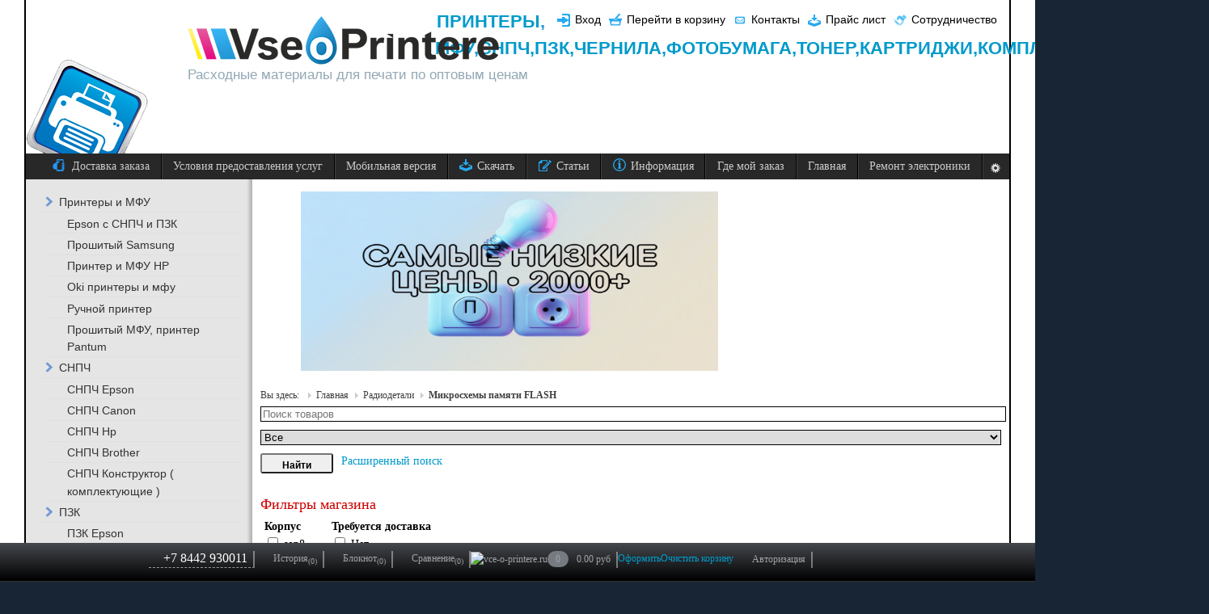

--- FILE ---
content_type: text/html; charset=utf-8
request_url: https://vce-o-printere.ru/radiodetali/mikroshemy-pamyati-flash.html
body_size: 26820
content:
<!DOCTYPE html><html xmlns="http://www.w3.org/1999/xhtml" xml:lang="ru-ru" lang="ru-ru" dir="ltr"><head><meta name="yandex-verification" content="89e284ad42e8b998" /><meta name="viewport" content="width=device-width, initial-scale=1.0"><link rel="stylesheet" href="/templates/jsn_epic_pro/css/buttons.css" /><meta name="cmsmagazine" content="959532022e908aa92ad16c2a7661ebdb"><base href="https://vce-o-printere.ru/radiodetali/mikroshemy-pamyati-flash.html" /><meta http-equiv="content-type" content="text/html; charset=utf-8" /><meta name="keywords" content="Микросхемы памяти Flash" /><meta name="rights" content="Vce-o-Printere.ru" /><meta name="description" content="Микросхемы памяти Flash" /><meta name="generator" content="Joomla! - Open Source Content Management" /><title>Микросхемы памяти Flash</title><link href="/templates/jsn_epic_pro/favicon.ico" rel="shortcut icon" type="image/vnd.microsoft.icon" /><link rel="stylesheet" href="/tmp/jsn_epic_pro_css_1a1ebf65fa39137232d43fa8ca3dbd22.css" type="text/css" /><link rel="stylesheet" href="/templates/jsn_epic_pro/css/print.css" type="text/css" media="Print"  /><link rel="stylesheet" href="https://vce-o-printere.ru/modules/mod_jshopping_shopdockbar/css/default.css" type="text/css" /><link rel="stylesheet" href="https://vce-o-printere.ru/plugins/content/pdf_embed/assets/css/style.css" type="text/css" /><link rel="stylesheet" href="/modules/mod_accordion_menu/cache/168/ca1d6e47ad146cde0633c42649e38207.css" type="text/css" /><link rel="stylesheet" href="https://vce-o-printere.ru/modules/mod_jshopping_ajaxsearch/css/ajaxsearch.css" type="text/css" /><style type="text/css">#callback_user_phone,#feedback_user_phone{display:none!important}.noscript div#offlajn-accordion-168-1-container dl.level1 dl{position:static}.noscript div#offlajn-accordion-168-1-container dl.level1 dd.parent{height:auto !important;display:block;visibility:visible}</style><script src="https://vce-o-printere.ru/components/com_jshopping/js/jquery/jquery-1.6.2.min.js" type="text/javascript"></script><script src="https://vce-o-printere.ru/components/com_jshopping/js/jquery/jquery-noconflict.js" type="text/javascript"></script><script src="https://vce-o-printere.ru/components/com_jshopping/js/jquery/jquery.media.js" type="text/javascript"></script><script src="https://vce-o-printere.ru/components/com_jshopping/js/functions.js" type="text/javascript"></script><script src="https://vce-o-printere.ru/components/com_jshopping/js/validateForm.js" type="text/javascript"></script><script src="/media/system/js/mootools-core.js" type="text/javascript"></script><script src="/media/system/js/core.js" type="text/javascript"></script><script src="/media/system/js/mootools-more.js" type="text/javascript"></script><script src="/templates/jsn_epic_pro/js/jsn_menu_mootools.js" type="text/javascript"></script><script src="/templates/jsn_epic_pro/js/jsn_utils.js" type="text/javascript"></script><script src="/templates/jsn_epic_pro/js/jsn_template.js" type="text/javascript"></script><script src="https://vce-o-printere.ru/modules/mod_jshopping_shopdockbar/js/default.js" type="text/javascript"></script><script src="/modules/mod_accordion_menu/cache/168/c0b5b1065cae887879e5beab2db28dfa.js" type="text/javascript"></script><script src="https://vce-o-printere.ru/modules/mod_jshopping_ajaxsearch/js/ajaxsearch.js" type="text/javascript"></script><script type="text/javascript">var templateParams={};templateParams.templatePrefix="JSN_Epic_PRO-";templateParams.templatePath="/templates/jsn_epic_pro";templateParams.enableRTL=false;templateParams.enableMMFX=true;templateParams.enableSMFX=true;templateParams.enableGotopLink=true;templateParams.enableMobile=false;templateParams.mobileDevice=false;templateParams.enableJQuery=false;templateParams.enableEqualHeight=false;JSNTemplate.initTemplate(templateParams);var dockbar=dockbar||{};dockbar.cart_effect="0";dockbar.wishlist_effect="0";dockbar.compare_effect="0";dockbar.product_add_text="Товар добавлен";jQuery(function($){$("#callback_user_phone,#feedback_user_phone").removeAttr("required");$("#callback_user_token,#feedback_user_token").val("")})
accordionDojo.addOnLoad(accordionDojo,function(){var dojo=this;dojo.query('.noscript').removeClass('noscript');new AccordionMenu({node:dojo.byId('offlajn-accordion-168-1'),instance:'offlajn-accordion-168-1',classPattern:/off-nav-[0-9]+/,mode:'onclick',interval:'500',level:1,easing:dojo.fx.easing.linear,accordionmode:0})});</script><link rel="stylesheet" href="/vce-o-printere/styleromashka.css" type="text/css" /><script>jQuery.noConflict();</script><script async src="/templates/jsn_epic_pro/css/common2.js"></script><script async src="/components/com_jshopping/js/functions.js"></script><script defer type='text/javascript' src='/templates/jsn_epic_pro/js/slideout.js'></script><script>jQuery(function($){var slideout=new Slideout({'panel':document.getElementById('panel'),'menu':document.getElementById('menu'),'touch':false});document.querySelector('button').addEventListener('click',function(){slideout.toggle();});var fixed=document.querySelector('.fixed-header');slideout.on('translate',function(translated){fixed.style.transform='translateX('+translated+'px)';});slideout.on('beforeopen',function(){fixed.style.transition='transform 300ms ease';fixed.style.transform='translateX(256px)';});slideout.on('beforeclose',function(){fixed.style.transition='transform 300ms ease';fixed.style.transform='translateX(0px)';});slideout.on('open',function(){fixed.style.transition='';});slideout.on('close',function(){fixed.style.transition='';});});</script><link rel="stylesheet" href="/templates/jsn_epic_pro/css/new.css" media="Print" /><link rel="stylesheet" href="/templates/jsn_epic_pro/css/slideout.css" type="text/css" /><link rel="stylesheet" href="/templates/jsn_epic_pro/css/phone.css" type="text/css" /><script type="application/ld+json">{"@context":"https://schema.org","@type":"LocalBusiness","address":{"@type":"PostalAddress","addressLocality":"Волгоградская область","addressRegion":"Волгоград","streetAddress":"400074 ул. Баррикадная, 10 Помещение №2"},"description":"Расходные материалы для печати по оптовым ценамРасходные материалы для печати по оптовым ценам","name":"vce-o-printere.ru","telephone":"8-800-333-67-62","image":"https://vce-o-printere.ru/templates/jsn_epic_pro/images/colors/blue/logo.png"}</script><script>(function(){(function c(d,w,m,i){window.supportAPIMethod=m;var s=d.createElement('script');s.id='supportScript';var id='ea2616a89a8be9a289b65ba953c59ece';s.src=(!i?'https://admin.verbox.ru/support/support.js':'https://static.site-chat.me/support/support.int.js')+'?h='+id;s.onerror=i?undefined:function(){c(d,w,m,true)};w[m]=w[m]?w[m]:function(){(w[m].q=w[m].q?w[m].q:[]).push(arguments);};(d.head?d.head:d.body).appendChild(s);})(document,window,'Verbox')})();</script><link type="text/css" href="https://vce-o-printere.ru/plugins/system/js_oneclickcheckout/assets/css/oneclickcheckout.css" rel="stylesheet"><script type="text/javascript" src="https://vce-o-printere.ru/plugins/system/js_oneclickcheckout/assets/js/jquery.maskedinput.min.js"></script></head><body id="jsn-master" class="jsn-textstyle-news jsn-textsize-medium jsn-color-blue jsn-direction-ltr jsn-specialfont jsn-css3 jsn-mmtransparency jsn-smtransparency"><nav id="menu" class="menu"><div class=" jsn-modulecontainer"><div class="jsn-modulecontainer_inner"><div class="jsn-modulecontent"><ul class="menu-topmenu menu-iconmenu"><li  class="first icon-user"><a  href="http://vce-o-printere.ru/user/login.html" ><span> Вход </span></a></li><li  class="icon-cart"><a  href="/pereiti-v-korzinu.html" ><span> Перейти в корзину </span></a></li><li  class="icon-mail"><a  href="/kontakty.html" ><span> Контакты </span></a></li><li  class="icon-download"><a  href="https://vce-o-printere.ru/components/com_jshopping/files/importexport/compleximportexport/https:__vce-o-printere.ru_export.xls" ><span> Прайс лист </span></a></li><li  class="last icon-3"><a  href="/predstav.html" ><span> Сотрудничество </span></a></li></ul><div class="clearbreak"></div></div></div></div><div class=" jsn-modulecontainer"><div class="jsn-modulecontainer_inner"><div class="jsn-modulecontent"><ul class="menu-mainmenu menu-iconmenu menu-richmenu"><li  class="first"><a  href="/shipping.html" ><span> Доставка заказа </span></a></li><li ><a  href="/usliviya.html" ><span> Условия предоставления услуг </span></a></li><li ><a  href="http://vce-o-printere.ru/?device=mobile" ><span> Мобильная версия </span></a></li><li  class="parent icon-download"><a  href="/download.html" ><span> Скачать </span></a><ul><li  class="first icon-download"><a  href="/download/o-proshivke-printera.html" ><span> Для прошивки принтера </span></a></li><li  class="icon-download"><a  href="/download/driver-epson.html" ><span> Драйвер для Epson </span></a></li><li  class="icon-download"><a  href="/download/driver-canon.html" ><span> Драйвер для Canon </span></a></li><li  class="icon-download"><a  href="/download/driver-samsung.html" ><span> Драйвер для Samsung </span></a></li><li  class="icon-download"><a  href="/download/driver-xerox.html" ><span> Драйвер для Xerox </span></a></li><li  class="icon-download"><a  href="/download/driver-hp.html" ><span> Драйвер для Hp </span></a></li><li  class="icon-download"><a  href="/download/driver-kyocera.html" ><span> Драйвер для Kyocera </span></a></li><li  class="icon-download"><a  href="/download/draiver-dlya-lexmark.html" ><span> Драйвер для Lexmark </span></a></li><li  class="parent icon-download"><a  href="/download/skachat-sm.html" ><span> Сервисный мануал </span></a><ul><li  class="first icon-download"><a  href="/download/skachat-sm/service-manual-epson.html" ><span> Service Manual Epson </span></a></li><li  class="icon-download"><a  href="/download/skachat-sm/service-manual-hp.html" ><span> Service manual Hp </span></a></li><li  class="icon-download"><a  href="/download/skachat-sm/service-manual-canon.html" ><span> Service manual Canon </span></a></li><li  class="icon-download"><a  href="/download/skachat-sm/service-manual-xerox.html" ><span> Service manual Xerox </span></a></li><li ><a  href="/download/skachat-sm/service-manual-kyocera.html" ><span> Service manual Kyocera </span></a></li><li ><a  href="/download/skachat-sm/service-manual-tektronix.html" ><span> Service manual Tektronix </span></a></li><li ><a  href="/download/skachat-sm/skachat-service-manual-star-besplatno.html" ><span> Service manual Star </span></a></li><li ><a  href="/download/skachat-sm/service-manual-konica-minolta.html" ><span> Service manual  Konica Minolta </span></a></li><li ><a  href="/download/skachat-sm/service-manual-apple.html" ><span> Service manual apple </span></a></li><li ><a  href="/download/skachat-sm/service-manual-lexmark.html" ><span> Service manual lexmark </span></a></li><li ><a  href="/download/skachat-sm/service-manual-intermec.html" ><span> Service manual Intermec </span></a></li><li ><a  href="/download/skachat-sm/service-manual-genicom.html" ><span> Service manual Genicom </span></a></li><li ><a  href="/download/skachat-sm/service-manual-brother.html" ><span> Service manual Brother </span></a></li><li ><a  href="/download/skachat-sm/service-manual-sharp.html" ><span> Service manual Sharp </span></a></li><li ><a  href="/download/skachat-sm/service-manual-ricoh.html" ><span> Service manual Ricoh </span></a></li><li ><a  href="/download/skachat-sm/service-manual-oki.html" ><span> Service manual Oki </span></a></li><li ><a  href="/download/skachat-sm/service-manual-panasonic.html" ><span> Service manual Panasonic </span></a></li><li  class="last"><a  href="/download/skachat-sm/service-manual-raznoe.html" ><span> Service manual other </span></a></li></ul></li><li  class="icon-download"><a  href="/download/servisnye-programmy.html" ><span> Сервисные программы </span></a></li><li ><a  href="/download/servisnye-programmy-epson.html" ><span> Сервисные программы Epson </span></a></li><li  class="last"><a  href="/download/poisc-cckachat.html" ><span> Поиск по материалам статьи и скачать </span></a></li></ul></li><li  class="parent icon-article"><a  href="/articles.html" ><span> Статьи </span></a><ul><li  class="first icon-article"><a  href="/articles/o-proshivke-printera.html" ><span> О прошивке принтера </span></a></li><li  class="icon-article"><a  href="/articles/epson.html" ><span> Epson </span></a></li><li  class="icon-article"><a  href="/articles/canon.html" ><span> Canon </span></a></li><li  class="icon-article"><a  href="/articles/hp.html" ><span> HP </span></a></li><li  class="icon-article"><a  href="/articles/samsung.html" ><span> Samsung </span></a></li><li  class="icon-article"><a  href="/articles/xerox.html" ><span> Xerox </span></a></li><li  class="icon-article"><a  href="/articles/brother.html" ><span> Brother </span></a></li><li  class="icon-article"><a  href="/articles/o-snpch-i-pzk-raznoe.html" ><span> О СНПЧ и ПЗК разное </span></a></li><li  class="icon-article"><a  href="/articles/o-kartridzhe.html" ><span> О картридже </span></a></li><li ><a  href="/articles/peredelka-printera-epson.html" ><span> Переделка принтера Epson </span></a></li><li ><a  href="/articles/kyocera.html" ><span> Kyocera </span></a></li><li  class="last"><a  href="/articles/repair-mainers-asic.html" ><span> Ремонт майнеров, асиков </span></a></li></ul></li><li  class="parent icon-info"><a  href="/more-info.html" ><span> Информация </span></a><ul><li  class="first"><a  href="/more-info/poisk-tovarov-na-sajte-vce-o-printere-ru.html" ><span> Поиск товаров на сайте Vce-o-Printere.ru </span></a></li><li ><a  href="/more-info/registratsiya-i-zakaz-tovarov-i-posylok.html" ><span> Регистрация и заказ товаров и посылок </span></a></li><li ><a  href="/more-info/garanty.html" ><span> Гарантии и условия возврата </span></a></li><li ><a  href="/more-info/shop-address.html" ><span> Магазин в вашем городе </span></a></li><li  class="parent"><a  href="/more-info/gde-moi-zakaz.html" ><span> Где мой заказ </span></a><ul><li  class="first last"><a  href="/more-info/gde-moi-zakaz/treking.html" ><span> Состоянии посылки </span></a></li></ul></li><li ><a  href="/more-info/shipping.html" ><span> Доставка </span></a></li><li ><a  href="/more-info/purse.html" ><span> Реквизиты оплаты </span></a></li><li ><a  href="/more-info/news.html" ><span> Новости </span></a></li><li ><a  href="http://vce-o-printere.ru/kontakty.html" ><span> Контактная информация </span></a></li><li ><a  href="/more-info/service-centr.html" ><span> Сервисные центры </span></a></li><li ><a  href="/more-info/about-us.html" ><span> О компании </span></a></li><li ><a  href="/more-info/top-100-tovarov.html" ><span> TOP 100 товаров </span></a></li><li ><a  href="http://vce-o-printere.ru/moscow/" ><span> Услуги в Москве </span></a></li><li ><a  href="/more-info/2019-08-29-08-00-11.html" ><span> Услуги в Питере </span></a></li><li  class="parent last"><a  href="/more-info/uslugi-v-volgograde.html" ><span> Услуги в Волгограде </span></a><ul><li  class="first last"><a  href="/more-info/uslugi-v-volgograde/remont-elektroniki-v-volgograde.html" ><span> Ремонт электроники в Волгограде </span></a></li></ul></li></ul></li><li ><a  href="/gde-moj-zakaz.html" ><span> Где мой заказ </span></a></li><li ><a  href="/" ><span> Главная </span></a></li><li  class="last"><a  href="/remont-avtomobil-noi-e-lektroniki-gitarnogo-i-muzy-kal-nogo-oborudovaniia-mobil-ny-kh-telefonov-planshetov-noutbukov-komp-iuterov.html" ><span> Ремонт электроники </span></a></li></ul><div class="clearbreak"></div></div></div></div><div class=" jsn-modulecontainer"><div class="jsn-modulecontainer_inner"><div class="jsn-modulecontent"><ul class=""><li  class="first"><a  href="/printery-s-resheniem.html" ><span> Принтеры и МФУ </span></a></li><li ><a  href="/snpch.html" ><span> СНПЧ </span></a></li><li ><a  href="/pzk.html" ><span> ПЗК </span></a></li><li ><a  href="/chernila.html" ><span> Чернила </span></a></li><li ><a  href="/fotobumaga.html" ><span> Фотобумага </span></a></li><li ><a  href="/termobumaga-dlya-terminalov-i-bankomatov.html" ><span> Термобумага для терминалов и банкоматов </span></a></li><li ><a  href="/toner.html" ><span> Тонер </span></a></li><li ><a  href="/lazernye-kartridji.html" ><span> Лазерные картриджи </span></a></li><li ><a  href="/zip-dlya-kartridja.html" ><span> ЗИП для картриджа </span></a></li><li ><a  href="/komplektuyuschie-zip-dlya-printera.html" ><span> Комплектующие (ЗИП) для принтера </span></a></li><li ><a  href="/struinye-kartridji.html" ><span> Струйные картриджи </span></a></li><li ><a  href="/chipy.html" ><span> Чипы </span></a></li><li ><a  href="/reshenie-dlya-printera.html" ><span> Решение для принтера </span></a></li><li ><a  href="/promyvochnaya-jidkost.html" ><span> Химия для техники </span></a></li><li ><a  href="/programmatory.html" ><span> Программаторы </span></a></li><li  class="active"><a  href="/radiodetali.html" ><span> Радиодетали </span></a></li><li ><a  href="/materialy-dlia-naruzhnoi-reclamy.html" ><span> Материалы для наружной рекламы </span></a></li><li ><a  href="/sublimatciia.html" ><span> Сублимация </span></a></li><li ><a  href="/3d-printing.html" ><span> 3D печать ABS PLA </span></a></li><li ><a  href="/printer-planshetny-i-tekstil-ny-i-suvenirny-i-dlia-pechati-na-futbolkak1h.html" ><span> Планшетный принтер, текстильная печать </span></a></li><li ><a  href="/software-develop.html" ><span> Разработка сайтов и программного обеспечения </span></a></li><li ><a  href="/for-notebook.html" ><span> Для ноутбука </span></a></li><li ><a  href="/zapchasti-dlya-televizora.html" ><span> Запчасти для телевизоров и мониторов </span></a></li><li ><a  href="/zapchasti-dlia-asikov-asic-miner.html" ><span> Запчасти для асиков (asic miner) </span></a></li><li ><a  href="/raznoe.html" ><span> Разное </span></a></li><li ><a  href="/bytovaiatekhnik.html" ><span> Бытовая техника </span></a></li><li  class="last"><a  href="/e-lektrotovary.html" ><span> Электротовары </span></a></li></ul><div class="clearbreak"></div></div></div></div><div class=" box-grey icon-user jsn-modulecontainer"><div class="jsn-modulecontainer_inner"><div class="jsn-modulecontent"><form action="/radiodetali/mikroshemy-pamyati-flash.html" method="post" name="login"  ><p><label for="modlgn_username">Логин</label><br /><input  type="text" name="username" class="inputbox"  size="18" /></p><p><label for="modlgn_passwd">Пароль</label><br /><input type="password" name="passwd" class="inputbox" size="18"  /></p><p><label for="modlgn_remember">Запомнить меня</label><input  type="checkbox" name="remember" value="yes"  /></p><input type="submit" name="Submit" class="button" value="Логин" /><div><a href="/administrator/api/resetpassword/fpass.php">Забыли пароль?</a></div><div><a href="/user/register.html">Зарегистрироваться</a></div><input type="hidden" name="option" value="com_jshopping" /><input type="hidden" name="controller" value="user" /><input type="hidden" name="task" value="loginsave" /><input type="hidden" name="return" value="L3JhZGlvZGV0YWxpL21pa3Jvc2hlbXktcGFteWF0aS1mbGFzaC5odG1s" /><input type="hidden" name="38758cc9be2169c45f6db9771d07d5fb" value="1" /></form><div class="clearbreak"></div></div></div></div></nav><div class="panel-header fixed-header"><button class="btn-hamburger js-slideout-toggle"><span class="c-hamburger"><span></span></span></button><div class="info"><div class="phone"></div></div></div><main id="panel" class="panel"><script>/*<![CDATA[*/checkoutajax_registration_url='http://vce-o-printere.ru/index.php?option=com_jshopping&controller=user&task=register';checkoutajax_show_small_cart=1/*]]>*/</script><a name="top" id="top"></a><div id="jsn-page"><div id="jsn-header"><div id="jsn-logo"><div class="jsn-topheading">Расходные материалы для печати по оптовым ценам</div><a href="http://vce-o-printere.ru" title="Расходные материалы для печати по оптовым ценам"><img src="/templates/jsn_epic_pro/images/colors/blue/logo.png" alt="Расходные материалы для печати по оптовым ценам" /></a></div><div id="jsn-headerright"><div id="jsn-pos-top"><div class=" jsn-modulecontainer"><div class="jsn-modulecontainer_inner"><div class="jsn-modulecontent"><ul class="menu-topmenu menu-iconmenu"><li  class="first icon-user"><a  href="http://vce-o-printere.ru/user/login.html" ><span> Вход </span></a></li><li  class="icon-cart"><a  href="/pereiti-v-korzinu.html" ><span> Перейти в корзину </span></a></li><li  class="icon-mail"><a  href="/kontakty.html" ><span> Контакты </span></a></li><li  class="icon-download"><a  href="https://vce-o-printere.ru/components/com_jshopping/files/importexport/compleximportexport/https:__vce-o-printere.ru_export.xls" ><span> Прайс лист </span></a></li><li  class="last icon-3"><a  href="/predstav.html" ><span> Сотрудничество </span></a></li></ul><div class="clearbreak"></div></div></div></div><div id="nadpis"><a href="/printery-s-resheniem.html">Принтеры</a>, <a href="/printery-s-resheniem.html">МФУ,</a><a href="/snpch.html">СНПЧ,</a><a href="/pzk.html">ПЗК,</a><a href="/chernila.html">Чернила,</a><a href="/fotobumaga.html">Фотобумага,</a><a href="/toner.html">Тонер,</a><a href="/lazernye-kartridji.html">Картриджи,</a><a href="/komplektuyuschie-zip-dlya-printera.html">Комплектующие,</a><a href="/chipy.html">Чипы</a></div></div></div></div><div id="jsn-body"><div id="jsn-menu"><div id="jsn-sitetoolspanel"><ul id="jsn-sitetools-menu"><li class="clearafter"><a href="javascript:void(0)"></a><ul><li class="clearafter"><a id="jsn-selector-small" title="Выбор размера шрифта текста: Маленький" href="#" onclick="javascript: JSNTemplate.setAttribute('textsize','small'); return false;" ></a><a id="jsn-selector-medium" title="Выбор размера шрифта текста: Средний" href="#" onclick="javascript: JSNTemplate.setAttribute('textsize','medium'); return false;"  class="current"></a><a id="jsn-selector-big" title="Выбор размера шрифта текста: Большой" href="#" onclick="javascript: JSNTemplate.setAttribute('textsize','big'); return false;" ></a></li><li class="clearafter"><a id="jsn-selector-blue" title=" SELECT_COLOR: Синий" href="#" onclick="javascript: JSNTemplate.setAttribute(' color','blue'); return false;"
class="current"></a><a id="jsn-selector-red" title=" SELECT_COLOR: Красный" href="#" onclick="javascript: JSNTemplate.setAttribute(' color','red'); return false;"
></a><a id="jsn-selector-green" title=" SELECT_COLOR: Зеленый" href="#" onclick="javascript: JSNTemplate.setAttribute(' color','green'); return false;"
></a><a id="jsn-selector-violet" title=" SELECT_COLOR: Фиолетовый" href="#" onclick="javascript: JSNTemplate.setAttribute(' color','violet'); return false;"
></a><a id="jsn-selector-orange" title=" SELECT_COLOR: Оранжевый" href="#" onclick="javascript: JSNTemplate.setAttribute(' color','orange'); return false;"
></a><a id="jsn-selector-grey" title=" SELECT_COLOR: Серый" href="#" onclick="javascript: JSNTemplate.setAttribute(' color','grey'); return false;"
></a></li></ul></li></ul></div><div id="jsn-pos-mainmenu"><div class=" jsn-modulecontainer"><div class="jsn-modulecontainer_inner"><div class="jsn-modulecontent"><div class="clearbreak"></div></div></div></div></div><div id="jsn-pos-toolbar"><div class=" jsn-modulecontainer"><div class="jsn-modulecontainer_inner"><div class="jsn-modulecontent"><ul class="menu-mainmenu menu-iconmenu menu-richmenu"><li  class="first"><a  href="/shipping.html" ><span> Доставка заказа </span></a></li><li ><a  href="/usliviya.html" ><span> Условия предоставления услуг </span></a></li><li ><a  href="http://vce-o-printere.ru/?device=mobile" ><span> Мобильная версия </span></a></li><li  class="parent icon-download"><a  href="/download.html" ><span> Скачать </span></a><ul><li  class="first icon-download"><a  href="/download/o-proshivke-printera.html" ><span> Для прошивки принтера </span></a></li><li  class="icon-download"><a  href="/download/driver-epson.html" ><span> Драйвер для Epson </span></a></li><li  class="icon-download"><a  href="/download/driver-canon.html" ><span> Драйвер для Canon </span></a></li><li  class="icon-download"><a  href="/download/driver-samsung.html" ><span> Драйвер для Samsung </span></a></li><li  class="icon-download"><a  href="/download/driver-xerox.html" ><span> Драйвер для Xerox </span></a></li><li  class="icon-download"><a  href="/download/driver-hp.html" ><span> Драйвер для Hp </span></a></li><li  class="icon-download"><a  href="/download/driver-kyocera.html" ><span> Драйвер для Kyocera </span></a></li><li  class="icon-download"><a  href="/download/draiver-dlya-lexmark.html" ><span> Драйвер для Lexmark </span></a></li><li  class="parent icon-download"><a  href="/download/skachat-sm.html" ><span> Сервисный мануал </span></a><ul><li  class="first icon-download"><a  href="/download/skachat-sm/service-manual-epson.html" ><span> Service Manual Epson </span></a></li><li  class="icon-download"><a  href="/download/skachat-sm/service-manual-hp.html" ><span> Service manual Hp </span></a></li><li  class="icon-download"><a  href="/download/skachat-sm/service-manual-canon.html" ><span> Service manual Canon </span></a></li><li  class="icon-download"><a  href="/download/skachat-sm/service-manual-xerox.html" ><span> Service manual Xerox </span></a></li><li ><a  href="/download/skachat-sm/service-manual-kyocera.html" ><span> Service manual Kyocera </span></a></li><li ><a  href="/download/skachat-sm/service-manual-tektronix.html" ><span> Service manual Tektronix </span></a></li><li ><a  href="/download/skachat-sm/skachat-service-manual-star-besplatno.html" ><span> Service manual Star </span></a></li><li ><a  href="/download/skachat-sm/service-manual-konica-minolta.html" ><span> Service manual  Konica Minolta </span></a></li><li ><a  href="/download/skachat-sm/service-manual-apple.html" ><span> Service manual apple </span></a></li><li ><a  href="/download/skachat-sm/service-manual-lexmark.html" ><span> Service manual lexmark </span></a></li><li ><a  href="/download/skachat-sm/service-manual-intermec.html" ><span> Service manual Intermec </span></a></li><li ><a  href="/download/skachat-sm/service-manual-genicom.html" ><span> Service manual Genicom </span></a></li><li ><a  href="/download/skachat-sm/service-manual-brother.html" ><span> Service manual Brother </span></a></li><li ><a  href="/download/skachat-sm/service-manual-sharp.html" ><span> Service manual Sharp </span></a></li><li ><a  href="/download/skachat-sm/service-manual-ricoh.html" ><span> Service manual Ricoh </span></a></li><li ><a  href="/download/skachat-sm/service-manual-oki.html" ><span> Service manual Oki </span></a></li><li ><a  href="/download/skachat-sm/service-manual-panasonic.html" ><span> Service manual Panasonic </span></a></li><li  class="last"><a  href="/download/skachat-sm/service-manual-raznoe.html" ><span> Service manual other </span></a></li></ul></li><li  class="icon-download"><a  href="/download/servisnye-programmy.html" ><span> Сервисные программы </span></a></li><li ><a  href="/download/servisnye-programmy-epson.html" ><span> Сервисные программы Epson </span></a></li><li  class="last"><a  href="/download/poisc-cckachat.html" ><span> Поиск по материалам статьи и скачать </span></a></li></ul></li><li  class="parent icon-article"><a  href="/articles.html" ><span> Статьи </span></a><ul><li  class="first icon-article"><a  href="/articles/o-proshivke-printera.html" ><span> О прошивке принтера </span></a></li><li  class="icon-article"><a  href="/articles/epson.html" ><span> Epson </span></a></li><li  class="icon-article"><a  href="/articles/canon.html" ><span> Canon </span></a></li><li  class="icon-article"><a  href="/articles/hp.html" ><span> HP </span></a></li><li  class="icon-article"><a  href="/articles/samsung.html" ><span> Samsung </span></a></li><li  class="icon-article"><a  href="/articles/xerox.html" ><span> Xerox </span></a></li><li  class="icon-article"><a  href="/articles/brother.html" ><span> Brother </span></a></li><li  class="icon-article"><a  href="/articles/o-snpch-i-pzk-raznoe.html" ><span> О СНПЧ и ПЗК разное </span></a></li><li  class="icon-article"><a  href="/articles/o-kartridzhe.html" ><span> О картридже </span></a></li><li ><a  href="/articles/peredelka-printera-epson.html" ><span> Переделка принтера Epson </span></a></li><li ><a  href="/articles/kyocera.html" ><span> Kyocera </span></a></li><li  class="last"><a  href="/articles/repair-mainers-asic.html" ><span> Ремонт майнеров, асиков </span></a></li></ul></li><li  class="parent icon-info"><a  href="/more-info.html" ><span> Информация </span></a><ul><li  class="first"><a  href="/more-info/poisk-tovarov-na-sajte-vce-o-printere-ru.html" ><span> Поиск товаров на сайте Vce-o-Printere.ru </span></a></li><li ><a  href="/more-info/registratsiya-i-zakaz-tovarov-i-posylok.html" ><span> Регистрация и заказ товаров и посылок </span></a></li><li ><a  href="/more-info/garanty.html" ><span> Гарантии и условия возврата </span></a></li><li ><a  href="/more-info/shop-address.html" ><span> Магазин в вашем городе </span></a></li><li  class="parent"><a  href="/more-info/gde-moi-zakaz.html" ><span> Где мой заказ </span></a><ul><li  class="first last"><a  href="/more-info/gde-moi-zakaz/treking.html" ><span> Состоянии посылки </span></a></li></ul></li><li ><a  href="/more-info/shipping.html" ><span> Доставка </span></a></li><li ><a  href="/more-info/purse.html" ><span> Реквизиты оплаты </span></a></li><li ><a  href="/more-info/news.html" ><span> Новости </span></a></li><li ><a  href="http://vce-o-printere.ru/kontakty.html" ><span> Контактная информация </span></a></li><li ><a  href="/more-info/service-centr.html" ><span> Сервисные центры </span></a></li><li ><a  href="/more-info/about-us.html" ><span> О компании </span></a></li><li ><a  href="/more-info/top-100-tovarov.html" ><span> TOP 100 товаров </span></a></li><li ><a  href="http://vce-o-printere.ru/moscow/" ><span> Услуги в Москве </span></a></li><li ><a  href="/more-info/2019-08-29-08-00-11.html" ><span> Услуги в Питере </span></a></li><li  class="parent last"><a  href="/more-info/uslugi-v-volgograde.html" ><span> Услуги в Волгограде </span></a><ul><li  class="first last"><a  href="/more-info/uslugi-v-volgograde/remont-elektroniki-v-volgograde.html" ><span> Ремонт электроники в Волгограде </span></a></li></ul></li></ul></li><li ><a  href="/gde-moj-zakaz.html" ><span> Где мой заказ </span></a></li><li ><a  href="/" ><span> Главная </span></a></li><li  class="last"><a  href="/remont-avtomobil-noi-e-lektroniki-gitarnogo-i-muzy-kal-nogo-oborudovaniia-mobil-ny-kh-telefonov-planshetov-noutbukov-komp-iuterov.html" ><span> Ремонт электроники </span></a></li></ul><div class="clearbreak"></div></div></div></div></div><div class="clearbreak"></div></div><div id="jsn-content" class="jsn-hasleft "><div id="jsn-content_inner"><div id="jsn-content_inner1"><div id="jsn-content_inner2"><div id="jsn-content_inner3"><div id="jsn-content_inner4"><div id="jsn-content_inner5"><div id="jsn-content_inner6"><div id="jsn-content_inner7"><div id="jsn-maincontent"><div id="jsn-centercol"><div id="jsn-centercol_inner"><div id="jsn-pos-breadcrumbs"><div  ><p><a title="Прошивка принтера" href="/reshenie-dlya-printera/proshivki-samsung/proshivka-printera-samsung.html"><img style="margin-right: 4px;" src="/templates/jsn_epic_pro/a2.jpg" alt="" width="717" height="220" /></a>&nbsp; &nbsp; &nbsp; &nbsp; &nbsp;&nbsp;&nbsp;<a href="/e-lektrotovary.html?manufacturer_id=&amp;label_id=&amp;vendor_id=&amp;page=&amp;price_from=&amp;price_to="><img src="/images/111111/fcf616a7-549e-4cd4-8543-9d0984dad5e8.jpg" alt="fcf616a7-549e-4cd4-8543-9d0984dad5e8" width="516" height="222" /></a></p></div><span class="breadcrumbs pathway clearafter "><span class="showHere">Вы здесь: </span><a href="/" class="first">Главная</a><a href="/radiodetali.html">Радиодетали</a><span class="current">Микросхемы памяти FLASH</span></span><div class="jshop_ajaxsearch"><form name="searchForm" method="post" action="/search/result.html" onsubmit="return isEmptyValue(jQuery('#jshop_search').val());" autocomplete="off"><input type="hidden" name="setsearchdata" value="1"/><input type="hidden" name="search_type" value="all"/><input type="hidden" name="category_id" id="ajaxcategory_id" value="0" /><input type="text" class="inputbox" placeholder="Поиск товаров" onkeyup="ajaxSearch();" onfocus="ajaxSearch();" name="search" id="jshop_search" value="" /><select id="show_categories_filter" name="acategory_id" class = "inputbox"><option value="0" selected="selected">Все</option><option value="12516">52</option><option value="12519">Категория (Номер/ID/Название)</option><option value="12583">Электротовары3</option><option value="1">СНПЧ</option><option value="2">-- СНПЧ Epson</option><option value="4">-- СНПЧ Canon</option><option value="3">-- СНПЧ HP</option><option value="20">-- СНПЧ Brother</option><option value="79">-- СНПЧ Конструктор</option><option value="5">ПЗК</option><option value="21">-- ПЗК Epson</option><option value="22">-- ПЗК Canon</option><option value="23">-- ПЗК HP</option><option value="24">-- ПЗК Brother</option><option value="9">Чипы</option><option value="25">-- Чипы Epson</option><option value="26">-- Чипы Canon</option><option value="27">-- Чипы HP</option><option value="28">-- Чипы Samsung</option><option value="29">-- Чипы Xerox</option><option value="98">-- Чипы OKI</option><option value="100">-- Чипы Ricoh</option><option value="107">-- Чипы Pantum</option><option value="12348">-- Чипы Kyocera</option><option value="12408">-- Чипы Lexmark</option><option value="6">Струйные картриджи</option><option value="12521">-- Картридж Brother, Lexmark, Sharp</option><option value="12522">-- Картридж Canon</option><option value="12523">-- Картридж Epson</option><option value="12524">-- Картридж HP</option><option value="30">-- Картриджи Epson</option><option value="31">-- Картриджи Canon</option><option value="32">-- Картриджи HP</option><option value="33">-- Картриджи Brother, Lexmark, Sharp</option><option value="7">Лазерные картриджи</option><option value="34">-- Картридж Epson</option><option value="35">-- Картридж Canon</option><option value="36">-- Картридж HP</option><option value="37">-- Картридж Samsung</option><option value="38">-- Картридж Xerox</option><option value="39">-- Картридж Brother</option><option value="94">-- Картриджи Kyocera</option><option value="95">-- Картридж Panasonic</option><option value="97">-- Картридж OKI</option><option value="119">-- Картридж Toshiba, Sharp, Lexmark, Ricoh</option><option value="10">ЗИП для картриджа</option><option value="12366">-- ЗИП картриджа Toshiba</option><option value="40">-- ЗИП картриджа Canon</option><option value="41">-- ЗИП картриджа HP</option><option value="42">-- ЗИП картриджа Samsung</option><option value="43">-- ЗИП картриджа Xerox</option><option value="45">-- ЗИП картриджа Brother</option><option value="105">-- ЗИП картриджа Panasonic</option><option value="12514">-- ЗИП картриджа Lexmark</option><option value="12520">-- ЗИП картриджа Ricoh</option><option value="118">-- ЗИП картриджа Разное</option><option value="12396">-- Пакет для картриджа</option><option value="8">Принтеры и МФУ</option><option value="12370">-- Oki принтеры и мфу</option><option value="12388">-- Ручной принтер</option><option value="46">-- Epson с СНПЧ и ПЗК</option><option value="47">-- Прошитый Samsung</option><option value="12363">-- Лазерные принтеры и МФУ HP</option><option value="48">-- Прошитый   Xerox</option><option value="12386">-- Принтеры в разборе</option><option value="12391">-- -- HP струйные и лазерные принтеры и мфу</option><option value="12392">-- -- Canon струйные и лазерные принтеры и мфу</option><option value="12393">-- -- Epson струйные и лазерные принтеры и мфу</option><option value="12394">-- -- Panasonic лазерные принтеры и мфу</option><option value="12395">-- -- Samsung лазерные принтеры и мфу</option><option value="12416">-- -- OKI струйные и лазерные принтеры и МФУ</option><option value="12418">-- -- Ricoh лазерные принтеры и мфу</option><option value="12390">-- -- Brother струйные и лазерные принтеры и мфу</option><option value="12415">-- -- Xerox струйные и лазерные принтеры и мфу</option><option value="12419">-- -- Sharp лазерные принтеры и МФУ</option><option value="12417">-- -- Kyocera лазерные принтеры и мфу</option><option value="12413">-- Прошитый МФУ, принтер Pantum</option><option value="15">Решения для принтера</option><option value="49">-- Прошивка Epson</option><option value="50">-- Прошивки Samsung</option><option value="12446">-- Прошивки и Сервисные программы Canon</option><option value="51">-- Прошивки Xerox</option><option value="93">-- Прошитая оригиналом память</option><option value="12411">-- Прошивка принтера Pantum</option><option value="16">ЗИП принтера</option><option value="12453">--</option><option value="12454">-- -- ЗИП Canon</option><option value="12455">-- -- --</option><option value="12456">-- -- -- -- Разное Canon</option><option value="12534">-- ЗИП Lexmark, Toshiba, Sharp</option><option value="52">-- ЗИП Epson</option><option value="89">-- -- Печатающая головка Epson</option><option value="12350">-- -- Pump Assy ( Узел подачи чернил в сборе )</option><option value="12351">-- -- Электронная плата Epson</option><option value="12352">-- -- DAMPER ( Демпер )</option><option value="12353">-- -- Шлейфы Epson</option><option value="12354">-- -- Ремни, ленты позиционирования, диски энкодера Epson</option><option value="12355">-- -- Электродвигатели и соленоиды Epson</option><option value="12356">-- -- Узел подачи бумаги Epson</option><option value="12357">-- -- Шестеренки Epson</option><option value="12358">-- -- Узел сканирования Epson</option><option value="12359">-- -- Блоки питания Epson</option><option value="12360">-- -- Разное Epson</option><option value="12578">-- -- Узел термозакрепления Epson</option><option value="12577">-- -- Датчики Epson</option><option value="53">-- ЗИП Canon</option><option value="101">-- -- Печатающая головка Canon</option><option value="12397">-- -- Электронная плата Canon</option><option value="12398">-- -- Узел термозакрепления Canon</option><option value="12399">-- -- Узел подачи бумаги Canon</option><option value="12400">-- -- Ремни, ленты позиционирования, диски энкодера Canon</option><option value="12401">-- -- Шлейфы Canon</option><option value="12402">-- -- Узел подачи чернил Canon</option><option value="12403">-- -- Шестеренки Canon</option><option value="12404">-- -- Блоки питания Canon</option><option value="12405">-- -- Электродвигатели и соленоиды Canon</option><option value="12406">-- -- Датчики Canon</option><option value="12407">-- -- Разное Canon</option><option value="12579">-- -- Узел сканирования Canon</option><option value="54">-- ЗИП HP</option><option value="102">-- -- Печатающая головка HP</option><option value="12372">-- -- Электронная плата HP</option><option value="12373">-- -- Узел термозакрепления HP</option><option value="12374">-- -- Узел подачи бумаги HP</option><option value="12375">-- -- Ремни, ленты позиционирования, диски энкодера HP</option><option value="12376">-- -- Шлейфы HP</option><option value="12377">-- -- Узел подачи чернил HP</option><option value="12378">-- -- Модули памяти HP</option><option value="12379">-- -- Шестеренки HP</option><option value="12380">-- -- Подшипники (бушинги) HP</option><option value="12381">-- -- Блоки питания HP</option><option value="12382">-- -- Электродвигатели и соленоиды HP</option><option value="12432">-- -- Узел сканирования HP</option><option value="12383">-- -- Датчики HP</option><option value="12384">-- -- Разное HP</option><option value="55">-- ЗИП Samsung</option><option value="12420">-- -- Электронная плата Samsung</option><option value="12421">-- -- Узел термозакрепления Samsung</option><option value="12422">-- -- Узел подачи бумаги Samsung</option><option value="12423">-- -- Шлейфы Samsung</option><option value="12424">-- -- Шестеренки Samsung</option><option value="12425">-- -- Подшипники (бушинги) Samsung</option><option value="12426">-- -- Блоки питания Samsung</option><option value="12427">-- -- Электродвигатели и соленоиды Samsung</option><option value="12428">-- -- Узел сканирования Samsung</option><option value="12431">-- -- Блок лазера Samsung</option><option value="12429">-- -- Датчики Samsung</option><option value="12430">-- -- Разное Samsung</option><option value="12580">-- -- Ремни, ленты позиционирования, диски энкодера Samsung</option><option value="56">-- ЗИП Xerox</option><option value="12469">-- -- Печатающая головка Xerox</option><option value="12459">-- -- Электронная плата Xerox</option><option value="12460">-- -- Узел термозакрепления Xerox</option><option value="12463">-- -- Узел подачи бумаги Xerox</option><option value="12467">-- -- Ремни, ленты позиционирования, диски энкодера Xerox</option><option value="12465">-- -- Шлейфы Xerox</option><option value="12464">-- -- Узел подачи чернил Xerox</option><option value="12468">-- -- Шестеренки Xerox</option><option value="12470">-- -- Блоки питания Xerox</option><option value="12471">-- -- Электродвигатели и соленоиды Xerox</option><option value="12472">-- -- Датчики Xerox</option><option value="12473">-- -- Узел сканирования Xerox</option><option value="12476">-- -- Блок лазера Xerox</option><option value="12475">-- -- Разное Xerox</option><option value="57">-- ЗИП Brother</option><option value="12365">-- -- Печатающая головка Brother</option><option value="12487">-- -- Электронная плата Brother</option><option value="12466">-- -- Узел термозакрепления Brother</option><option value="12474">-- -- Узел подачи бумаги Brother</option><option value="12486">-- -- Ремни, ленты позиционирования, диски энкодера Brother</option><option value="12485">-- -- Шлейфы Brother</option><option value="12484">-- -- Узел подачи чернил Brother</option><option value="12483">-- -- Шестеренки Brother</option><option value="12482">-- -- Блоки питания Brother</option><option value="12481">-- -- Электродвигатели и соленоиды Brother</option><option value="12480">-- -- Датчики Brother</option><option value="12479">-- -- Узел сканирования Brother</option><option value="12478">-- -- Блок лазера Brother</option><option value="12477">-- -- Разное Brother</option><option value="12434">-- ЗИП Kyocera</option><option value="12435">-- -- Электронная плата Kyocera</option><option value="12362">-- -- Узел термозакрепления Kyocera</option><option value="12414">-- -- Узел подачи бумаги Kyocera</option><option value="12347">-- -- Шлейфы Kyocera</option><option value="12436">-- -- Шестеренки Kyocera</option><option value="12437">-- -- Подшипники (бушинги) Kyocera</option><option value="12438">-- -- Блоки питания Kyocera</option><option value="12439">-- -- Электродвигатели и соленоиды Kyocera</option><option value="12440">-- -- Узел сканирования Kyocera</option><option value="12441">-- -- Блок лазера Kyocera</option><option value="12442">-- -- Датчики Kyocera</option><option value="12443">-- -- Разное Kyocera. Товары, не вошедшие в предыдущие категории</option><option value="12361">-- ЗИП Panasonic, OKI, Ricoh, Pantum</option><option value="12497">-- -- Печатающая головка Panasonic, Oki, Ricoh, Pantum</option><option value="12496">-- -- Электронная плата Panasonic, Oki, Ricoh, Pantum</option><option value="12495">-- -- Узел термозакрепления Panasonic, Oki, Ricoh, Pantum</option><option value="12494">-- -- Узел подачи бумаги Panasonic, Oki, Ricoh, Pantum</option><option value="12493">-- -- Ремни, ленты позиционирования, диски энкодера Panasonic, Oki, Ricoh, Pantum</option><option value="12492">-- -- Шлейфы Panasonic, Oki, Ricoh, Pantum</option><option value="12491">-- -- Узел подачи чернил Panasonic, Oki, Ricoh, Pantum</option><option value="12490">-- -- Шестеренки Panasonic, Oki, Ricoh, Pantum</option><option value="12489">-- -- Блоки питания Panasonic, Oki, Ricoh, Pantum</option><option value="12488">-- -- Электродвигатели и соленоиды Panasonic, Oki, Ricoh, Pantum</option><option value="12457">-- -- Датчики Panasonic, Oki, Ricoh, Pantum</option><option value="12462">-- -- Узел сканирования Panasonic, Oki, Ricoh, Pantum</option><option value="12461">-- -- Блок лазера Panasonic, Oki, Ricoh, Pantum</option><option value="12458">-- -- Разное Panasonic, Oki, Ricoh, Pantum</option><option value="12433">-- ЗИП Термопринтера</option><option value="12445">-- Стекла для МФУ и сканера</option><option value="12450">-- ЗИП Lexmark, Toshiba, Sharp, Konica</option><option value="12498">-- -- Печатающая головка Lexmark, Toshiba, Sharp</option><option value="12499">-- -- Электронная плата Lexmark, Toshiba, Sharp</option><option value="12500">-- -- Узел термозакрепления Lexmark, Toshiba, Sharp</option><option value="12501">-- -- Узел подачи бумаги Lexmark, Toshiba, Sharp</option><option value="12502">-- -- Ремни, ленты позиционирования, диски энкодера Lexmark, Toshiba, Sharp</option><option value="12503">-- -- Шлейфы Lexmark, Toshiba, Sharp</option><option value="12505">-- -- Узел подачи чернил Lexmark, Toshiba, Sharp</option><option value="12507">-- -- Шестеренки Lexmark, Toshiba, Sharp</option><option value="12508">-- -- Блоки питания Lexmark, Toshiba, Sharp</option><option value="12509">-- -- Электродвигатели и соленоиды Lexmark, Toshiba, Sharp</option><option value="12510">-- -- Узел сканирования Lexmark, Toshiba, Sharp</option><option value="12511">-- -- Блок лазера Lexmark, Toshiba, Sharp</option><option value="12512">-- -- Датчики Lexmark, Toshiba, Sharp</option><option value="12513">-- -- Разное Lexmark, Toshiba, Sharp, Konika</option><option value="12506">-- -- Узел подачи чернил Lexmark, Toshiba, Sharp</option><option value="12504">-- -- Шлейфы Lexmark, Toshiba, Sharp</option><option value="11">Тонер</option><option value="60">-- Тонер Epson</option><option value="58">-- Тонер HP</option><option value="59">-- Тонер Canon</option><option value="61">-- Тонер Samsung</option><option value="62">-- Тонер Xerox</option><option value="63">-- Тонер Brother</option><option value="64">-- Тонер Panasonic</option><option value="65">-- Тонер Kyocera</option><option value="12367">-- Тонер Oki</option><option value="12368">-- Тонер Ricoh</option><option value="12371">-- Тонер Toshiba</option><option value="12385">-- Тонер Konica</option><option value="12389">-- Тонер Sharp</option><option value="12556">-- Тонер Lexmark</option><option value="12515">-- Тонер Handan</option><option value="12">Чернила</option><option value="66">-- Чернила Epson</option><option value="67">-- Чернила Canon</option><option value="68">-- Чернила HP</option><option value="69">-- Чернила Brother</option><option value="116">-- Чернила Epson, Canon, HP в канистре</option><option value="13">Фотобумага</option><option value="70">-- Фотобумага глянцевая</option><option value="71">-- Фотобумага матовая</option><option value="72">-- Фотобумага с тиснением</option><option value="73">-- Фотобумага для лазерных принтеров</option><option value="74">-- Рулонная фотобумага</option><option value="99">-- Фотобумага мелованная</option><option value="12387">-- Фотобумага оригинальная</option><option value="12444">Термобумага для терминалов и банкоматов</option><option value="14">Химия для техники</option><option value="75">-- Промывочная жидкость для печатающих головок</option><option value="76">-- Смазки и масла</option><option value="77">-- Восстанавливающие, очищающие средства</option><option value="78">-- Промывочная жидкость для Brother</option><option value="17">Программаторы</option><option value="92">-- Универсальные адаптеры ( панельки )</option><option value="18">Радиодетали</option><option value="81">-- Транзисторы</option><option value="86">-- Микросхемы памяти FLASH</option><option value="87">-- Микросхемы памяти EEPROM</option><option value="88">-- Микроконтроллеры</option><option value="90">-- Конденсаторы</option><option value="91">-- Термоэлектрический элемент Пельте</option><option value="12449">-- Блок питания</option><option value="103">Канцтовары</option><option value="104">Материалы для наружной рекламы</option><option value="106">Сублимация</option><option value="117">3D печать</option><option value="12364">Планшетный принтер, текстильная печать</option><option value="12369">Разработка программного обеспечения и сайтов</option><option value="12409">Для ноутбука</option><option value="12410">-- Зарядные устройства</option><option value="12412">-- Аккумуляторы Батареи</option><option value="12452">Разное</option><option value="12584">Детали для Проекторов</option><option value="12525">Запчасти для телевизоров и мониторов</option><option value="12526">-- Электронные платы для телевизоров</option><option value="12531">-- Матрицы для телевизоров и мониторов</option><option value="12530">-- Светодиодная подсветка для телевизора</option><option value="12529">-- Шлейфы, кабели для телевизоров и мониторов</option><option value="12528">-- Тюнеры для телевизора</option><option value="12527">-- Блоки питания и инверторы для телевизоров и мониторов</option><option value="12532">-- Разное для телевизоров и мониторов</option><option value="12535">Запчасти для асиков (asic miner)</option><option value="12536">-- Чипы для майнера</option><option value="12537">-- Разьемы</option><option value="12538">-- Контрольные платы</option><option value="12539">-- Прибор для диагностики чипов на хэш плате</option><option value="12541">-- Процессоры на платы управления</option><option value="12542">-- Трафареты</option><option value="12543">-- Термопаста</option><option value="12544">-- Шлейфы</option><option value="12545">-- Силовые провода</option><option value="12546">-- Дополнительное оборудование</option><option value="12547">-- Блоки питания</option><option value="12548">-- Корпус</option><option value="12549">-- Вентиляторы</option><option value="12550">-- Решетки на куллер</option><option value="12551">-- Хэшплаты</option><option value="12552">-- Чипы, мосфеты, транзисторы и другое, для ремонта</option><option value="12553">-- Руководство по ремонту майнеров</option><option value="12554">-- Руководство по ремонту блоков питания</option><option value="12555">-- Прошивки для тестера</option><option value="12540">-- Майнер в наличии, купить асик, купить майнер</option><option value="12581">Бытовая техника</option><option value="12582">Электротовары</option></select><input class="button" type="submit" value="Найти" /><br /><a href = "/search.html">Расширенный поиск</a></form><div id="search-result"></div></div><script type="text/javascript">var ajaxlink="/ajaxsearch.html?ajax=1";var displaycount="20";var searchtype="all";</script><script type="text/javascript">function modFilterclearPriceFilter(){jQuery("#fprice_from").val("");jQuery("#fprice_to").val("");document.jshop_filters.submit();}</script><div class="jshop_filters"><div class="title"><h3>Фильтры магазина</h3></div><form action="/radiodetali/mikroshemy-pamyati-flash.html" method="post" name="jshop_filters"><div class="filter_characteristic"><div><div class="characteristic_name">Корпус</div><input type="hidden" name="extra_fields[8][]" value="0" /><input type="checkbox" name="extra_fields[8][]" value="18"  onclick="document.jshop_filters.submit();" /> sop8<br/><input type="checkbox" name="extra_fields[8][]" value="19"  onclick="document.jshop_filters.submit();" /> tsop48<br/><input type="checkbox" name="extra_fields[8][]" value="20"  onclick="document.jshop_filters.submit();" /> DIP8<br/><input type="checkbox" name="extra_fields[8][]" value="21"  onclick="document.jshop_filters.submit();" /> DIP18<br/><input type="checkbox" name="extra_fields[8][]" value="22"  onclick="document.jshop_filters.submit();" /> DIP28<br/><input type="checkbox" name="extra_fields[8][]" value="23"  onclick="document.jshop_filters.submit();" /> tsop56<br/><input type="checkbox" name="extra_fields[8][]" value="30"  onclick="document.jshop_filters.submit();" /> sop28<br/><input type="checkbox" name="extra_fields[8][]" value="31"  onclick="document.jshop_filters.submit();" /> PLCC32<br/><input type="checkbox" name="extra_fields[8][]" value="32"  onclick="document.jshop_filters.submit();" /> sop16<br/><br/></div><div><div class="characteristic_name">Требуется доставка</div><input type="hidden" name="extra_fields[21][]" value="0" /><input type="checkbox" name="extra_fields[21][]" value="73"  onclick="document.jshop_filters.submit();" /> Нет<br/><br/></div></div></form></div></div><div id="system-message-container"></div><div id="jsn-mainbody-content"><div id="jsn-mainbody"><div class="jshop"><h1>Микросхемы памяти FLASH</h1><p>Микросхемы памяти Flash. По оптовой цене. </p><script>jQuery(document).ready(function(){jQuery(".addbuttons input[type=text]").bind("keydown",function(e){if(e.which==13){jQuery(this).trigger("change");jQuery(this).parent("span").parent("div").children("a.button_buy").trigger("click");}});});function DoItt(){}</script><div class="jshop_list_category"></div></div><span id="mxcpr"><a target="_blank" href="http://www.webdesigner-profi.de/">Copyright MAXXmarketing Webdesigner GmbH</a></span></div><div id="jsn-pos-mainbody-bottom" class="jsn-modulescontainer jsn-horizontallayout jsn-modulescontainer1"><div class="box-grey icon-star jsn-modulecontainer"><div class="jsn-modulecontainer_inner"><div><div><h3 class="jsn-moduletitle"><span class="jsn-moduleicon">Новости</span></h3><div class="jsn-modulecontent"><ul class="latestnewsbox-grey icon-star"><li><a href="/more-info/news/13929-prodazha-droblenogo-plastika-abs-abs.html"> Продажа дробленого пластика АБС (ABS)</a></li><li><a href="/more-info/news/13921-mai-nery-v-nalichii-l3-i-t17.html"> Майнеры в наличии L3+ и T17</a></li><li><a href="/more-info/news/3678-nalazhivaem-proizvodstvo-retcirkuliatorov.html"> Налаживаем производство рециркуляторов</a></li><li><a href="/more-info/news/3676-zakazy-otgruzhayutsya-v-prezhnem-rezhime.html"> Заказы отгружаются в прежнем режиме</a></li><li><a href="/more-info/news/3674-antiseptik-spirtovoj-dlya-dezinfektsii-ruk-rabochikh-poverkhnostej-i-apparatury.html"> Антисептик спиртовой для дезинфекции рук, рабочих поверхностей и аппаратуры</a></li><li><a href="/more-info/news/3662-proshivka-chipov-dlya-lexmark-ms321-ms421-ms521-ms621.html"> Прошивка чипов для Lexmark ms321, MS421, MS521, MS621</a></li><li><a href="/more-info/news/3661-proshivka-xerox-b215.html"> Прошивка Xerox B215</a></li><li><a href="/more-info/news/3659-proshivka-xerox-b205.html"> Прошивка Xerox B205</a></li><li><a href="/more-info/news/3660-proshivka-xerox-b205-2.html"> Прошивка Xerox B210</a></li><li><a href="/more-info/news/3658-proshivka-hp-107r.html"> Прошивка HP 107r</a></li></ul><div class="clearbreak"></div></div></div></div></div></div><div class="clearbreak"></div></div></div></div></div><div class="clearbreak"></div></div><div id="jsn-leftsidecontent"><div id="jsn-leftsidecontent_inner"><div id="jsn-pos-left"><div class=" jsn-modulecontainer"><div class="jsn-modulecontainer_inner"><div><div><div class="jsn-modulecontent"><div class="noscript"><div id="offlajn-accordion-168-1-container"><div class="offlajn-accordion-168-1-container-inner"><div style="overflow: hidden; position: relative;"><dl id="offlajn-accordion-168-1" class="level1"><dt class="level1 off-nav-589 parent   first"><span class="inner"><a href="/printery-s-resheniem.html"><span>Принтеры и МФУ</span></a></span></dt><dd class="level1 off-nav-589 parent   first"><dl  class="level2"><dt class="level2 off-nav-663 notparent   first"><span class="inner"><a href="/printery-s-resheniem/epson-s-ustanovlennym-snpch-ili-pzk.html"><span>Epson с СНПЧ и ПЗК</span></a></span></dt><dd class="level2 off-nav-663 notparent   first"></dd><dt class="level2 off-nav-664 notparent  "><span class="inner"><a href="/printery-s-resheniem/proshityi-samsung.html"><span>Прошитый Samsung</span></a></span></dt><dd class="level2 off-nav-664 notparent  "></dd><dt class="level2 off-nav-923 notparent  "><span class="inner"><a href="/printery-s-resheniem/hp-s-snpch-i-pzk.html"><span>Принтер и МФУ HP</span></a></span></dt><dd class="level2 off-nav-923 notparent  "></dd><dt class="level2 off-nav-931 notparent  "><span class="inner"><a href="/printery-s-resheniem/oki-printery-i-mfu.html"><span>Oki принтеры и мфу</span></a></span></dt><dd class="level2 off-nav-931 notparent  "></dd><dt class="level2 off-nav-949 notparent  "><span class="inner"><a href="/printery-s-resheniem/hanheld-printer.html"><span>Ручной принтер</span></a></span></dt><dd class="level2 off-nav-949 notparent  "></dd><dt class="level2 off-nav-978 notparent   last"><span class="inner"><a href="/printery-s-resheniem/proshity-i-mfu-printer-pantum.html"><span>Прошитый МФУ, принтер Pantum</span></a></span></dt><dd class="level2 off-nav-978 notparent   last"></dd></dl></dd><dt class="level1 off-nav-502 parent  "><span class="inner"><a href="/snpch.html"><span>СНПЧ </span></a></span></dt><dd class="level1 off-nav-502 parent  "><dl  class="level2"><dt class="level2 off-nav-615 notparent   first"><span class="inner"><a href="/snpch/snpch-systema-epson.html"><span>СНПЧ Epson</span></a></span></dt><dd class="level2 off-nav-615 notparent   first"></dd><dt class="level2 off-nav-616 notparent  "><span class="inner"><a href="/snpch/snpch-sistema-dlya-printera-canon.html"><span>СНПЧ Canon</span></a></span></dt><dd class="level2 off-nav-616 notparent  "></dd><dt class="level2 off-nav-617 notparent  "><span class="inner"><a href="/snpch/snpch-sistema-dlya-printera-hp.html"><span>СНПЧ Hp</span></a></span></dt><dd class="level2 off-nav-617 notparent  "></dd><dt class="level2 off-nav-618 notparent  "><span class="inner"><a href="/snpch/snpch-sistema-dlya-printera-brother.html"><span>СНПЧ Brother</span></a></span></dt><dd class="level2 off-nav-618 notparent  "></dd><dt class="level2 off-nav-619 notparent   last"><span class="inner"><a href="/snpch/snpch-konsrtructor.html"><span>СНПЧ Конструктор ( комплектующие )</span></a></span></dt><dd class="level2 off-nav-619 notparent   last"></dd></dl></dd><dt class="level1 off-nav-584 parent  "><span class="inner"><a href="/pzk.html"><span>ПЗК</span></a></span></dt><dd class="level1 off-nav-584 parent  "><dl  class="level2"><dt class="level2 off-nav-634 notparent   first"><span class="inner"><a href="/pzk/pzk-epson.html"><span>ПЗК Epson</span></a></span></dt><dd class="level2 off-nav-634 notparent   first"></dd><dt class="level2 off-nav-636 notparent  "><span class="inner"><a href="/pzk/pzk-hp.html"><span>ПЗК HP</span></a></span></dt><dd class="level2 off-nav-636 notparent  "></dd><dt class="level2 off-nav-635 notparent  "><span class="inner"><a href="/pzk/pzk-canon.html"><span>ПЗК Canon </span></a></span></dt><dd class="level2 off-nav-635 notparent  "></dd><dt class="level2 off-nav-637 notparent   last"><span class="inner"><a href="/pzk/pzk-brother.html"><span>ПЗК Brother</span></a></span></dt><dd class="level2 off-nav-637 notparent   last"></dd></dl></dd><dt class="level1 off-nav-593 parent  "><span class="inner"><a href="/chernila.html"><span>Чернила</span></a></span></dt><dd class="level1 off-nav-593 parent  "><dl  class="level2"><dt class="level2 off-nav-685 notparent   first"><span class="inner"><a href="/chernila/chernila-epson.html"><span>Чернила Epson</span></a></span></dt><dd class="level2 off-nav-685 notparent   first"></dd><dt class="level2 off-nav-686 notparent  "><span class="inner"><a href="/chernila/chernila-canon.html"><span>Чернила Canon</span></a></span></dt><dd class="level2 off-nav-686 notparent  "></dd><dt class="level2 off-nav-687 notparent  "><span class="inner"><a href="/chernila/chernila-hp.html"><span>Чернила HP</span></a></span></dt><dd class="level2 off-nav-687 notparent  "></dd><dt class="level2 off-nav-688 notparent  "><span class="inner"><a href="/chernila/chernila-brother.html"><span>Чернила Brother</span></a></span></dt><dd class="level2 off-nav-688 notparent  "></dd><dt class="level2 off-nav-832 notparent   last"><span class="inner"><a href="/chernila/chernila-epson-canon-hp-kanistre-optom.html"><span>Чернила Epson, Canon, HP в канистре</span></a></span></dt><dd class="level2 off-nav-832 notparent   last"></dd></dl></dd><dt class="level1 off-nav-594 parent  "><span class="inner"><a href="/fotobumaga.html"><span>Фотобумага</span></a></span></dt><dd class="level1 off-nav-594 parent  "><dl  class="level2"><dt class="level2 off-nav-689 notparent   first"><span class="inner"><a href="/fotobumaga/fotobumaga-glyancevaya.html"><span>Фотобумага глянцевая</span></a></span></dt><dd class="level2 off-nav-689 notparent   first"></dd><dt class="level2 off-nav-690 notparent  "><span class="inner"><a href="/fotobumaga/fotobumaga-matovaya.html"><span>Фотобумага матовая</span></a></span></dt><dd class="level2 off-nav-690 notparent  "></dd><dt class="level2 off-nav-691 notparent  "><span class="inner"><a href="/fotobumaga/fotobumaga-s-tesneniem.html"><span>Фотобумага фактурная. Дизайнерская</span></a></span></dt><dd class="level2 off-nav-691 notparent  "></dd><dt class="level2 off-nav-693 notparent  "><span class="inner"><a href="/fotobumaga/rulonnaya-fotobumaga.html"><span>Рулонная фотобумага</span></a></span></dt><dd class="level2 off-nav-693 notparent  "></dd><dt class="level2 off-nav-766 notparent  "><span class="inner"><a href="/fotobumaga/fotobumaga-melovannaia.html"><span>Фотобумага мелованная (2-х сторонний глянец для струйной печати)</span></a></span></dt><dd class="level2 off-nav-766 notparent  "></dd><dt class="level2 off-nav-948 notparent   last"><span class="inner"><a href="/fotobumaga/original-naia-fotobumaga-hp-canon-epson.html"><span>Оригинальная фотобумага HP, Canon, Epson</span></a></span></dt><dd class="level2 off-nav-948 notparent   last"></dd></dl></dd><dt class="level1 off-nav-1021 notparent  "><span class="inner"><a href="/termobumaga-dlya-terminalov-i-bankomatov.html"><span>Термобумага для терминалов и банкоматов</span></a></span></dt><dd class="level1 off-nav-1021 notparent  "></dd><dt class="level1 off-nav-592 parent  "><span class="inner"><a href="/toner.html"><span>Тонер</span></a></span></dt><dd class="level1 off-nav-592 parent  "><dl  class="level2"><dt class="level2 off-nav-678 notparent   first"><span class="inner"><a href="/toner/toner-hp.html"><span>Тонер HP</span></a></span></dt><dd class="level2 off-nav-678 notparent   first"></dd><dt class="level2 off-nav-680 notparent  "><span class="inner"><a href="/toner/toner-samsung.html"><span>Тонер Samsung</span></a></span></dt><dd class="level2 off-nav-680 notparent  "></dd><dt class="level2 off-nav-679 notparent  "><span class="inner"><a href="/toner/toner-canon.html"><span>Тонер Canon</span></a></span></dt><dd class="level2 off-nav-679 notparent  "></dd><dt class="level2 off-nav-677 notparent  "><span class="inner"><a href="/toner/toner-epson.html"><span>Тонер Epson</span></a></span></dt><dd class="level2 off-nav-677 notparent  "></dd><dt class="level2 off-nav-681 notparent  "><span class="inner"><a href="/toner/toner-xerox.html"><span>Тонер Xerox</span></a></span></dt><dd class="level2 off-nav-681 notparent  "></dd><dt class="level2 off-nav-682 notparent  "><span class="inner"><a href="/toner/toner-brother.html"><span>Тонер Brother</span></a></span></dt><dd class="level2 off-nav-682 notparent  "></dd><dt class="level2 off-nav-683 notparent  "><span class="inner"><a href="/toner/toner-panasonic.html"><span>Тонер Panasonic</span></a></span></dt><dd class="level2 off-nav-683 notparent  "></dd><dt class="level2 off-nav-684 notparent  "><span class="inner"><a href="/toner/toner-kyocera.html"><span>Тонер Kyocera</span></a></span></dt><dd class="level2 off-nav-684 notparent  "></dd><dt class="level2 off-nav-928 notparent  "><span class="inner"><a href="/toner/toner-dlya-lazernykh-printerov-kopirov-i-mfu-oki.html"><span>Тонер OKI</span></a></span></dt><dd class="level2 off-nav-928 notparent  "></dd><dt class="level2 off-nav-929 notparent  "><span class="inner"><a href="/toner/toner-dlya-lazernykh-printerov-kopirov-i-mfu-ricoh.html"><span>Тонер Ricoh</span></a></span></dt><dd class="level2 off-nav-929 notparent  "></dd><dt class="level2 off-nav-932 notparent  "><span class="inner"><a href="/toner/toner-toshiba.html"><span>Тонер Toshiba</span></a></span></dt><dd class="level2 off-nav-932 notparent  "></dd><dt class="level2 off-nav-946 notparent  "><span class="inner"><a href="/toner/toner-konica.html"><span>Тонер Konica</span></a></span></dt><dd class="level2 off-nav-946 notparent  "></dd><dt class="level2 off-nav-953 notparent  "><span class="inner"><a href="/toner/toner-sharp.html"><span>Тонер Sharp</span></a></span></dt><dd class="level2 off-nav-953 notparent  "></dd><dt class="level2 off-nav-1265 notparent  "><span class="inner"><a href="/toner/toner-handan.html"><span>Тонер Handan</span></a></span></dt><dd class="level2 off-nav-1265 notparent  "></dd><dt class="level2 off-nav-1328 notparent   last"><span class="inner"><a href="/toner/toner-lexmark.html"><span>Тонер Lexmark</span></a></span></dt><dd class="level2 off-nav-1328 notparent   last"></dd></dl></dd><dt class="level1 off-nav-587 parent  "><span class="inner"><a href="/lazernye-kartridji.html"><span>Лазерные картриджи</span></a></span></dt><dd class="level1 off-nav-587 parent  "><dl  class="level2"><dt class="level2 off-nav-649 notparent   first"><span class="inner"><a href="/lazernye-kartridji/kartridj-epson.html"><span>Картридж Epson</span></a></span></dt><dd class="level2 off-nav-649 notparent   first"></dd><dt class="level2 off-nav-650 notparent  "><span class="inner"><a href="/lazernye-kartridji/kartridj-canon.html"><span>Картридж Canon</span></a></span></dt><dd class="level2 off-nav-650 notparent  "></dd><dt class="level2 off-nav-651 notparent  "><span class="inner"><a href="/lazernye-kartridji/kartridj-hp.html"><span>Картридж HP</span></a></span></dt><dd class="level2 off-nav-651 notparent  "></dd><dt class="level2 off-nav-653 notparent  "><span class="inner"><a href="/lazernye-kartridji/kartridj-samsung.html"><span>Картридж Samsung</span></a></span></dt><dd class="level2 off-nav-653 notparent  "></dd><dt class="level2 off-nav-654 notparent  "><span class="inner"><a href="/lazernye-kartridji/kartridj-xerox.html"><span>Картридж Xerox </span></a></span></dt><dd class="level2 off-nav-654 notparent  "></dd><dt class="level2 off-nav-652 notparent  "><span class="inner"><a href="/lazernye-kartridji/kartridzh-brother.html"><span>Картридж Brother</span></a></span></dt><dd class="level2 off-nav-652 notparent  "></dd><dt class="level2 off-nav-753 notparent  "><span class="inner"><a href="/lazernye-kartridji/kartridj-panasonic.html"><span>Картридж Panasonic</span></a></span></dt><dd class="level2 off-nav-753 notparent  "></dd><dt class="level2 off-nav-752 notparent  "><span class="inner"><a href="/lazernye-kartridji/kartridj-kyocera.html"><span>Картридж Kyocera</span></a></span></dt><dd class="level2 off-nav-752 notparent  "></dd><dt class="level2 off-nav-761 notparent  "><span class="inner"><a href="/lazernye-kartridji/kartridzh-oki.html"><span>Картридж OKI</span></a></span></dt><dd class="level2 off-nav-761 notparent  "></dd><dt class="level2 off-nav-880 notparent   last"><span class="inner"><a href="/lazernye-kartridji/kartridzh-toshiba.html"><span>Картридж Toshiba, Sharp, Lexmark, Ricoh</span></a></span></dt><dd class="level2 off-nav-880 notparent   last"></dd></dl></dd><dt class="level1 off-nav-588 parent  "><span class="inner"><a href="/zip-dlya-kartridja.html"><span>ЗИП для картриджа</span></a></span></dt><dd class="level1 off-nav-588 parent  "><dl  class="level2"><dt class="level2 off-nav-655 notparent   first"><span class="inner"><a href="/zip-dlya-kartridja/zip-kartridja-canon.html"><span>ЗИП картриджа Canon</span></a></span></dt><dd class="level2 off-nav-655 notparent   first"></dd><dt class="level2 off-nav-656 notparent  "><span class="inner"><a href="/zip-dlya-kartridja/zip-kartridja-hp.html"><span>ЗИП картриджа HP</span></a></span></dt><dd class="level2 off-nav-656 notparent  "></dd><dt class="level2 off-nav-657 notparent  "><span class="inner"><a href="/zip-dlya-kartridja/zip-kartridja-samsung.html"><span>ЗИП картриджа Samsung</span></a></span></dt><dd class="level2 off-nav-657 notparent  "></dd><dt class="level2 off-nav-659 notparent  "><span class="inner"><a href="/zip-dlya-kartridja/zip-kartridja-xerox.html"><span>ЗИП картриджа Xerox</span></a></span></dt><dd class="level2 off-nav-659 notparent  "></dd><dt class="level2 off-nav-661 notparent  "><span class="inner"><a href="/zip-dlya-kartridja/zip-kartridja-brother.html"><span>ЗИП картриджа Brother</span></a></span></dt><dd class="level2 off-nav-661 notparent  "></dd><dt class="level2 off-nav-784 notparent  "><span class="inner"><a href="/zip-dlya-kartridja/zip-kartridzha-panasonic.html"><span>ЗИП картриджа Panasonic</span></a></span></dt><dd class="level2 off-nav-784 notparent  "></dd><dt class="level2 off-nav-1264 notparent  "><span class="inner"><a href="/zip-dlya-kartridja/zip-kartridzha-lexmark.html"><span>ЗИП картриджа Lexmark</span></a></span></dt><dd class="level2 off-nav-1264 notparent  "></dd><dt class="level2 off-nav-879 notparent  "><span class="inner"><a href="/zip-dlya-kartridja/zip-kartridzha-ricoh-aficio.html"><span>ЗИП картриджа Ricoh, Kyocera, Sharp</span></a></span></dt><dd class="level2 off-nav-879 notparent  "></dd><dt class="level2 off-nav-961 notparent   last"><span class="inner"><a href="/zip-dlya-kartridja/paket-dlia-kartridzha.html"><span>Пакеты для картриджей</span></a></span></dt><dd class="level2 off-nav-961 notparent   last"></dd></dl></dd><dt class="level1 off-nav-591 parent  "><span class="inner"><a href="/komplektuyuschie-zip-dlya-printera.html"><span>Комплектующие (ЗИП) для принтера</span></a></span></dt><dd class="level1 off-nav-591 parent  "><dl  class="level2"><dt class="level2 off-nav-670 parent   first"><span class="inner"><a href="/komplektuyuschie-zip-dlya-printera/zip-epson.html"><span>ЗИП Epson</span></a></span></dt><dd class="level2 off-nav-670 parent   first"><dl  class="level3"><dt class="level3 off-nav-897 notparent   first"><span class="inner"><a href="/komplektuyuschie-zip-dlya-printera/zip-epson/print-head-pechataiushchaia-golovka.html"><span>Print Head ( Печатающая головка )</span></a></span></dt><dd class="level3 off-nav-897 notparent   first"></dd><dt class="level3 off-nav-885 notparent  "><span class="inner"><a href="/komplektuyuschie-zip-dlya-printera/zip-epson/pump-assy-uzel-podachi-chernil-v-sbore.html"><span>Pump Assy ( Узел подачи чернил в сборе )</span></a></span></dt><dd class="level3 off-nav-885 notparent  "></dd><dt class="level3 off-nav-886 notparent  "><span class="inner"><a href="/komplektuyuschie-zip-dlya-printera/zip-epson/board-assy-e-lektronnaia-plata.html"><span>Board Assy ( Электронная плата )</span></a></span></dt><dd class="level3 off-nav-886 notparent  "></dd><dt class="level3 off-nav-888 notparent  "><span class="inner"><a href="/komplektuyuschie-zip-dlya-printera/zip-epson/damper.html"><span>DAMPER ( Демпер )</span></a></span></dt><dd class="level3 off-nav-888 notparent  "></dd><dt class="level3 off-nav-889 notparent  "><span class="inner"><a href="/komplektuyuschie-zip-dlya-printera/zip-epson/cable-assy.html"><span>Cable Assy ( Шлейф в сборе )</span></a></span></dt><dd class="level3 off-nav-889 notparent  "></dd><dt class="level3 off-nav-890 notparent  "><span class="inner"><a href="/komplektuyuschie-zip-dlya-printera/zip-epson/belt-remen-karetki.html"><span>Belt, Scale ( ремень каретки, лента позиционирования )</span></a></span></dt><dd class="level3 off-nav-890 notparent  "></dd><dt class="level3 off-nav-891 notparent  "><span class="inner"><a href="/komplektuyuschie-zip-dlya-printera/zip-epson/motor-assy.html"><span>Motor Assy ( двигатель )</span></a></span></dt><dd class="level3 off-nav-891 notparent  "></dd><dt class="level3 off-nav-892 notparent  "><span class="inner"><a href="/komplektuyuschie-zip-dlya-printera/zip-epson/paper-feed-unit.html"><span>Paper feed unit ( узел подачи бумаги )</span></a></span></dt><dd class="level3 off-nav-892 notparent  "></dd><dt class="level3 off-nav-893 notparent  "><span class="inner"><a href="/komplektuyuschie-zip-dlya-printera/zip-epson/gear.html"><span>Gear ( Шестерня )</span></a></span></dt><dd class="level3 off-nav-893 notparent  "></dd><dt class="level3 off-nav-894 notparent  "><span class="inner"><a href="/komplektuyuschie-zip-dlya-printera/zip-epson/scaner-unit.html"><span>Scaner unit ( блок сканера )</span></a></span></dt><dd class="level3 off-nav-894 notparent  "></dd><dt class="level3 off-nav-895 notparent  "><span class="inner"><a href="/komplektuyuschie-zip-dlya-printera/zip-epson/power-assy.html"><span>Power Assy ( блок питания )</span></a></span></dt><dd class="level3 off-nav-895 notparent  "></dd><dt class="level3 off-nav-896 notparent   last"><span class="inner"><a href="/komplektuyuschie-zip-dlya-printera/zip-epson/raznoe-epson.html"><span>Разное Epson</span></a></span></dt><dd class="level3 off-nav-896 notparent   last"></dd></dl></dd><dt class="level2 off-nav-672 parent  "><span class="inner"><a href="/komplektuyuschie-zip-dlya-printera/zip-canon.html"><span>ЗИП Canon </span></a></span></dt><dd class="level2 off-nav-672 parent  "><dl  class="level3"><dt class="level3 off-nav-769 notparent   first"><span class="inner"><a href="/komplektuyuschie-zip-dlya-printera/zip-canon/printhead-canon.html"><span>Печатающая головка Canon</span></a></span></dt><dd class="level3 off-nav-769 notparent   first"></dd><dt class="level3 off-nav-962 notparent  "><span class="inner"><a href="/komplektuyuschie-zip-dlya-printera/zip-canon/elektronnaya-plata-canon.html"><span>Электронная плата Canon</span></a></span></dt><dd class="level3 off-nav-962 notparent  "></dd><dt class="level3 off-nav-963 notparent  "><span class="inner"><a href="/komplektuyuschie-zip-dlya-printera/zip-canon/uzel-termozakrepleniya-canon.html"><span>Узел термозакрепления Canon</span></a></span></dt><dd class="level3 off-nav-963 notparent  "></dd><dt class="level3 off-nav-964 notparent  "><span class="inner"><a href="/komplektuyuschie-zip-dlya-printera/zip-canon/uzel-podachi-bumagi-canon.html"><span>Узел подачи бумаги Canon</span></a></span></dt><dd class="level3 off-nav-964 notparent  "></dd><dt class="level3 off-nav-965 notparent  "><span class="inner"><a href="/komplektuyuschie-zip-dlya-printera/zip-canon/remni-lenty-pozitsionirovaniya-diski-enkodera-canon.html"><span>Ремни, ленты позиционирования, диски энкодера Canon</span></a></span></dt><dd class="level3 off-nav-965 notparent  "></dd><dt class="level3 off-nav-966 notparent  "><span class="inner"><a href="/komplektuyuschie-zip-dlya-printera/zip-canon/shlejfy-canon.html"><span>Шлейфы Canon</span></a></span></dt><dd class="level3 off-nav-966 notparent  "></dd><dt class="level3 off-nav-967 notparent  "><span class="inner"><a href="/komplektuyuschie-zip-dlya-printera/zip-canon/uzel-podachi-chernil-canon.html"><span>Узел подачи чернил Canon</span></a></span></dt><dd class="level3 off-nav-967 notparent  "></dd><dt class="level3 off-nav-968 notparent  "><span class="inner"><a href="/komplektuyuschie-zip-dlya-printera/zip-canon/shesterenki-canon.html"><span>Шестеренки Canon</span></a></span></dt><dd class="level3 off-nav-968 notparent  "></dd><dt class="level3 off-nav-969 notparent  "><span class="inner"><a href="/komplektuyuschie-zip-dlya-printera/zip-canon/bloki-pitaniya-canon.html"><span>Блоки питания Canon</span></a></span></dt><dd class="level3 off-nav-969 notparent  "></dd><dt class="level3 off-nav-970 notparent  "><span class="inner"><a href="/komplektuyuschie-zip-dlya-printera/zip-canon/elektrodvigateli-i-solenoidy-canon.html"><span>Электродвигатели и соленоиды Canon</span></a></span></dt><dd class="level3 off-nav-970 notparent  "></dd><dt class="level3 off-nav-971 notparent  "><span class="inner"><a href="/komplektuyuschie-zip-dlya-printera/zip-canon/datchiki-canon.html"><span>Датчики Canon</span></a></span></dt><dd class="level3 off-nav-971 notparent  "></dd><dt class="level3 off-nav-972 notparent   last"><span class="inner"><a href="/komplektuyuschie-zip-dlya-printera/zip-canon/raznoe-canon.html"><span>Разное Canon</span></a></span></dt><dd class="level3 off-nav-972 notparent   last"></dd></dl></dd><dt class="level2 off-nav-673 parent  "><span class="inner"><a href="/komplektuyuschie-zip-dlya-printera/zip-hp.html"><span>ЗИП HP</span></a></span></dt><dd class="level2 off-nav-673 parent  "><dl  class="level3"><dt class="level3 off-nav-768 notparent   first"><span class="inner"><a href="/komplektuyuschie-zip-dlya-printera/zip-hp/print-head-hp.html"><span>Печатающая головка HP</span></a></span></dt><dd class="level3 off-nav-768 notparent   first"></dd><dt class="level3 off-nav-933 notparent  "><span class="inner"><a href="/komplektuyuschie-zip-dlya-printera/zip-hp/jelektronnaja-plata-hp.html"><span>Электронная плата HP</span></a></span></dt><dd class="level3 off-nav-933 notparent  "></dd><dt class="level3 off-nav-934 notparent  "><span class="inner"><a href="/komplektuyuschie-zip-dlya-printera/zip-hp/uzel-termozakreplenija-hp.html"><span>Узел термозакрепления HP</span></a></span></dt><dd class="level3 off-nav-934 notparent  "></dd><dt class="level3 off-nav-935 notparent  "><span class="inner"><a href="/komplektuyuschie-zip-dlya-printera/zip-hp/uzel-podachi-bumagi-hp.html"><span>Узел подачи бумаги HP</span></a></span></dt><dd class="level3 off-nav-935 notparent  "></dd><dt class="level3 off-nav-936 notparent  "><span class="inner"><a href="/komplektuyuschie-zip-dlya-printera/zip-hp/remni-lenty-pozicionirovanija-diski-jenkodera-hp.html"><span>Ремни, ленты позиционирования, диски энкодера HP</span></a></span></dt><dd class="level3 off-nav-936 notparent  "></dd><dt class="level3 off-nav-937 notparent  "><span class="inner"><a href="/komplektuyuschie-zip-dlya-printera/zip-hp/shlejfy-hp.html"><span>Шлейфы HP</span></a></span></dt><dd class="level3 off-nav-937 notparent  "></dd><dt class="level3 off-nav-938 notparent  "><span class="inner"><a href="/komplektuyuschie-zip-dlya-printera/zip-hp/uzel-podachi-chernil-hp.html"><span>Узел подачи чернил HP</span></a></span></dt><dd class="level3 off-nav-938 notparent  "></dd><dt class="level3 off-nav-939 notparent  "><span class="inner"><a href="/komplektuyuschie-zip-dlya-printera/zip-hp/moduli-pamjati-hp.html"><span>Модули памяти HP</span></a></span></dt><dd class="level3 off-nav-939 notparent  "></dd><dt class="level3 off-nav-940 notparent  "><span class="inner"><a href="/komplektuyuschie-zip-dlya-printera/zip-hp/shesterenki-hp.html"><span>Шестеренки HP</span></a></span></dt><dd class="level3 off-nav-940 notparent  "></dd><dt class="level3 off-nav-941 notparent  "><span class="inner"><a href="/komplektuyuschie-zip-dlya-printera/zip-hp/podshipniki-bushingi-hp.html"><span>Подшипники (бушинги) HP</span></a></span></dt><dd class="level3 off-nav-941 notparent  "></dd><dt class="level3 off-nav-942 notparent  "><span class="inner"><a href="/komplektuyuschie-zip-dlya-printera/zip-hp/bloki-pitanija-hp.html"><span>Блоки питания HP</span></a></span></dt><dd class="level3 off-nav-942 notparent  "></dd><dt class="level3 off-nav-943 notparent  "><span class="inner"><a href="/komplektuyuschie-zip-dlya-printera/zip-hp/jelektrodvigateli-i-solenoidy-hp.html"><span>Электродвигатели и соленоиды HP</span></a></span></dt><dd class="level3 off-nav-943 notparent  "></dd><dt class="level3 off-nav-995 notparent  "><span class="inner"><a href="/komplektuyuschie-zip-dlya-printera/zip-hp/uzel-skanirovaniya-hp.html"><span>Узел сканирования HP</span></a></span></dt><dd class="level3 off-nav-995 notparent  "></dd><dt class="level3 off-nav-944 notparent  "><span class="inner"><a href="/komplektuyuschie-zip-dlya-printera/zip-hp/datchiki-hp.html"><span>Датчики HP</span></a></span></dt><dd class="level3 off-nav-944 notparent  "></dd><dt class="level3 off-nav-945 notparent   last"><span class="inner"><a href="/komplektuyuschie-zip-dlya-printera/zip-hp/raznoe-hp.html"><span>Разное HP</span></a></span></dt><dd class="level3 off-nav-945 notparent   last"></dd></dl></dd><dt class="level2 off-nav-674 parent  "><span class="inner"><a href="/komplektuyuschie-zip-dlya-printera/zip-samsung.html"><span>ЗИП Samsung</span></a></span></dt><dd class="level2 off-nav-674 parent  "><dl  class="level3"><dt class="level3 off-nav-983 notparent   first"><span class="inner"><a href="/komplektuyuschie-zip-dlya-printera/zip-samsung/elektronnaya-plata-samsung.html"><span>Электронная плата Samsung</span></a></span></dt><dd class="level3 off-nav-983 notparent   first"></dd><dt class="level3 off-nav-984 notparent  "><span class="inner"><a href="/komplektuyuschie-zip-dlya-printera/zip-samsung/uzel-termozakrepleniya-samsung.html"><span>Узел термозакрепления Samsung</span></a></span></dt><dd class="level3 off-nav-984 notparent  "></dd><dt class="level3 off-nav-985 notparent  "><span class="inner"><a href="/komplektuyuschie-zip-dlya-printera/zip-samsung/uzel-podachi-bumagi-samsung.html"><span>Узел подачи бумаги Samsung</span></a></span></dt><dd class="level3 off-nav-985 notparent  "></dd><dt class="level3 off-nav-986 notparent  "><span class="inner"><a href="/komplektuyuschie-zip-dlya-printera/zip-samsung/shlejfy-samsung.html"><span>Шлейфы Samsung</span></a></span></dt><dd class="level3 off-nav-986 notparent  "></dd><dt class="level3 off-nav-987 notparent  "><span class="inner"><a href="/komplektuyuschie-zip-dlya-printera/zip-samsung/shesterenki-samsung.html"><span>Шестеренки Samsung</span></a></span></dt><dd class="level3 off-nav-987 notparent  "></dd><dt class="level3 off-nav-988 notparent  "><span class="inner"><a href="/komplektuyuschie-zip-dlya-printera/zip-samsung/podshipniki-bushingi-samsung.html"><span>Подшипники (бушинги) Samsung</span></a></span></dt><dd class="level3 off-nav-988 notparent  "></dd><dt class="level3 off-nav-989 notparent  "><span class="inner"><a href="/komplektuyuschie-zip-dlya-printera/zip-samsung/bloki-pitaniya-samsung.html"><span>Блоки питания Samsung</span></a></span></dt><dd class="level3 off-nav-989 notparent  "></dd><dt class="level3 off-nav-990 notparent  "><span class="inner"><a href="/komplektuyuschie-zip-dlya-printera/zip-samsung/elektrodvigateli-i-solenoidy-samsung.html"><span>Электродвигатели и соленоиды Samsung</span></a></span></dt><dd class="level3 off-nav-990 notparent  "></dd><dt class="level3 off-nav-991 notparent  "><span class="inner"><a href="/komplektuyuschie-zip-dlya-printera/zip-samsung/uzel-skanirovaniya-samsung.html"><span>Узел сканирования Samsung</span></a></span></dt><dd class="level3 off-nav-991 notparent  "></dd><dt class="level3 off-nav-994 notparent  "><span class="inner"><a href="/komplektuyuschie-zip-dlya-printera/zip-samsung/blok-lazera-samsung.html"><span>Блок лазера Samsung</span></a></span></dt><dd class="level3 off-nav-994 notparent  "></dd><dt class="level3 off-nav-992 notparent  "><span class="inner"><a href="/komplektuyuschie-zip-dlya-printera/zip-samsung/datchiki-samsung.html"><span>Датчики Samsung</span></a></span></dt><dd class="level3 off-nav-992 notparent  "></dd><dt class="level3 off-nav-993 notparent   last"><span class="inner"><a href="/komplektuyuschie-zip-dlya-printera/zip-samsung/raznoe-samsung-tovary-ne-voshedshie-v-predydushchie-kategorii.html"><span>Разное Samsung. Товары, не вошедшие в предыдущие категории</span></a></span></dt><dd class="level3 off-nav-993 notparent   last"></dd></dl></dd><dt class="level2 off-nav-675 parent  "><span class="inner"><a href="/komplektuyuschie-zip-dlya-printera/zip-xerox.html"><span>ЗИП Xerox</span></a></span></dt><dd class="level2 off-nav-675 parent  "><dl  class="level3"><dt class="level3 off-nav-1206 notparent   first"><span class="inner"><a href="/komplektuyuschie-zip-dlya-printera/zip-xerox/printhead-xerox.html"><span>Печатающая головка Xerox</span></a></span></dt><dd class="level3 off-nav-1206 notparent   first"></dd><dt class="level3 off-nav-1207 notparent  "><span class="inner"><a href="/komplektuyuschie-zip-dlya-printera/zip-xerox/elektronnaya-plata-xerox.html"><span>Электронная плата Xerox</span></a></span></dt><dd class="level3 off-nav-1207 notparent  "></dd><dt class="level3 off-nav-1208 notparent  "><span class="inner"><a href="/komplektuyuschie-zip-dlya-printera/zip-xerox/uzel-termozakrepleniya-xerox.html"><span>Узел термозакрепления Xerox</span></a></span></dt><dd class="level3 off-nav-1208 notparent  "></dd><dt class="level3 off-nav-1209 notparent  "><span class="inner"><a href="/komplektuyuschie-zip-dlya-printera/zip-xerox/uzel-podachi-bumagi-xerox.html"><span>Узел подачи бумаги Xerox</span></a></span></dt><dd class="level3 off-nav-1209 notparent  "></dd><dt class="level3 off-nav-1210 notparent  "><span class="inner"><a href="/komplektuyuschie-zip-dlya-printera/zip-xerox/remni-lenty-pozitsionirovaniya-diski-enkodera-xerox.html"><span>Ремни, ленты позиционирования, диски энкодера Xerox</span></a></span></dt><dd class="level3 off-nav-1210 notparent  "></dd><dt class="level3 off-nav-1211 notparent  "><span class="inner"><a href="/komplektuyuschie-zip-dlya-printera/zip-xerox/shlejfy-xerox.html"><span>Шлейфы Xerox</span></a></span></dt><dd class="level3 off-nav-1211 notparent  "></dd><dt class="level3 off-nav-1212 notparent  "><span class="inner"><a href="/komplektuyuschie-zip-dlya-printera/zip-xerox/uzel-podachi-chernil-xerox.html"><span>Узел подачи чернил Xerox</span></a></span></dt><dd class="level3 off-nav-1212 notparent  "></dd><dt class="level3 off-nav-1213 notparent  "><span class="inner"><a href="/komplektuyuschie-zip-dlya-printera/zip-xerox/shesterenki-xerox.html"><span>Шестеренки Xerox</span></a></span></dt><dd class="level3 off-nav-1213 notparent  "></dd><dt class="level3 off-nav-1215 notparent  "><span class="inner"><a href="/komplektuyuschie-zip-dlya-printera/zip-xerox/elektrodvigateli-i-solenoidy-xerox.html"><span>Электродвигатели и соленоиды Xerox</span></a></span></dt><dd class="level3 off-nav-1215 notparent  "></dd><dt class="level3 off-nav-1214 notparent  "><span class="inner"><a href="/komplektuyuschie-zip-dlya-printera/zip-xerox/bloki-pitaniya-xerox.html"><span>Блоки питания Xerox</span></a></span></dt><dd class="level3 off-nav-1214 notparent  "></dd><dt class="level3 off-nav-1218 notparent  "><span class="inner"><a href="/komplektuyuschie-zip-dlya-printera/zip-xerox/uzel-skanirovaniya-xerox.html"><span>Узел сканирования Xerox</span></a></span></dt><dd class="level3 off-nav-1218 notparent  "></dd><dt class="level3 off-nav-1217 notparent  "><span class="inner"><a href="/komplektuyuschie-zip-dlya-printera/zip-xerox/datchiki-xerox.html"><span>Датчики Xerox</span></a></span></dt><dd class="level3 off-nav-1217 notparent  "></dd><dt class="level3 off-nav-1219 notparent  "><span class="inner"><a href="/komplektuyuschie-zip-dlya-printera/zip-xerox/blok-lazera-xerox.html"><span>Блок лазера Xerox</span></a></span></dt><dd class="level3 off-nav-1219 notparent  "></dd><dt class="level3 off-nav-1220 notparent   last"><span class="inner"><a href="/komplektuyuschie-zip-dlya-printera/zip-xerox/raznoe-xerox.html"><span>Разное Xerox</span></a></span></dt><dd class="level3 off-nav-1220 notparent   last"></dd></dl></dd><dt class="level2 off-nav-676 parent  "><span class="inner"><a href="/komplektuyuschie-zip-dlya-printera/zip-brother.html"><span>ЗИП Brother</span></a></span></dt><dd class="level2 off-nav-676 parent  "><dl  class="level3"><dt class="level3 off-nav-925 notparent   first"><span class="inner"><a href="/komplektuyuschie-zip-dlya-printera/zip-brother/print-head-pechataiushchaia-golovka-printera-brother.html"><span>Печатающая головка Brother</span></a></span></dt><dd class="level3 off-nav-925 notparent   first"></dd><dt class="level3 off-nav-1221 notparent  "><span class="inner"><a href="/komplektuyuschie-zip-dlya-printera/zip-brother/elektronnaya-plata-brother.html"><span>Электронная плата Brother</span></a></span></dt><dd class="level3 off-nav-1221 notparent  "></dd><dt class="level3 off-nav-1222 notparent  "><span class="inner"><a href="/komplektuyuschie-zip-dlya-printera/zip-brother/uzel-termozakrepleniya-brother.html"><span>Узел термозакрепления Brother</span></a></span></dt><dd class="level3 off-nav-1222 notparent  "></dd><dt class="level3 off-nav-1223 notparent  "><span class="inner"><a href="/komplektuyuschie-zip-dlya-printera/zip-brother/uzel-podachi-bumagi-brother.html"><span>Узел подачи бумаги Brother</span></a></span></dt><dd class="level3 off-nav-1223 notparent  "></dd><dt class="level3 off-nav-1224 notparent  "><span class="inner"><a href="/komplektuyuschie-zip-dlya-printera/zip-brother/remni-lenty-pozitsionirovaniya-diski-enkodera-brother.html"><span>Ремни, ленты позиционирования, диски энкодера Brother</span></a></span></dt><dd class="level3 off-nav-1224 notparent  "></dd><dt class="level3 off-nav-1225 notparent  "><span class="inner"><a href="/komplektuyuschie-zip-dlya-printera/zip-brother/shlejfy-brother.html"><span>Шлейфы Brother</span></a></span></dt><dd class="level3 off-nav-1225 notparent  "></dd><dt class="level3 off-nav-1226 notparent  "><span class="inner"><a href="/komplektuyuschie-zip-dlya-printera/zip-brother/uzel-podachi-chernil-brother.html"><span>Узел подачи чернил Brother</span></a></span></dt><dd class="level3 off-nav-1226 notparent  "></dd><dt class="level3 off-nav-1227 notparent  "><span class="inner"><a href="/komplektuyuschie-zip-dlya-printera/zip-brother/shesterenki-brother.html"><span>Шестеренки Brother</span></a></span></dt><dd class="level3 off-nav-1227 notparent  "></dd><dt class="level3 off-nav-1228 notparent  "><span class="inner"><a href="/komplektuyuschie-zip-dlya-printera/zip-brother/bloki-pitaniya-brother.html"><span>Блоки питания Brother</span></a></span></dt><dd class="level3 off-nav-1228 notparent  "></dd><dt class="level3 off-nav-1229 notparent  "><span class="inner"><a href="/komplektuyuschie-zip-dlya-printera/zip-brother/elektrodvigateli-i-solenoidy-brother.html"><span>Электродвигатели и соленоиды Brother</span></a></span></dt><dd class="level3 off-nav-1229 notparent  "></dd><dt class="level3 off-nav-1230 notparent  "><span class="inner"><a href="/komplektuyuschie-zip-dlya-printera/zip-brother/datchiki-brother.html"><span>Датчики Brother</span></a></span></dt><dd class="level3 off-nav-1230 notparent  "></dd><dt class="level3 off-nav-1231 notparent  "><span class="inner"><a href="/komplektuyuschie-zip-dlya-printera/zip-brother/uzel-skanirovaniya-brother.html"><span>Узел сканирования Brother</span></a></span></dt><dd class="level3 off-nav-1231 notparent  "></dd><dt class="level3 off-nav-1232 notparent  "><span class="inner"><a href="/komplektuyuschie-zip-dlya-printera/zip-brother/blok-lazera-brother.html"><span>Блок лазера Brother</span></a></span></dt><dd class="level3 off-nav-1232 notparent  "></dd><dt class="level3 off-nav-1233 notparent   last"><span class="inner"><a href="/komplektuyuschie-zip-dlya-printera/zip-brother/raznoe-brother.html"><span>Разное Brother</span></a></span></dt><dd class="level3 off-nav-1233 notparent   last"></dd></dl></dd><dt class="level2 off-nav-997 parent  "><span class="inner"><a href="/komplektuyuschie-zip-dlya-printera/zip-kyocera.html"><span>ЗИП Kyocera</span></a></span></dt><dd class="level2 off-nav-997 parent  "><dl  class="level3"><dt class="level3 off-nav-998 notparent   first"><span class="inner"><a href="/komplektuyuschie-zip-dlya-printera/zip-kyocera/elektronnaya-plata-kyocera.html"><span>Электронная плата Kyocera</span></a></span></dt><dd class="level3 off-nav-998 notparent   first"></dd><dt class="level3 off-nav-999 notparent  "><span class="inner"><a href="/komplektuyuschie-zip-dlya-printera/zip-kyocera/uzel-termozakrepleniya-kyocera.html"><span>Узел термозакрепления Kyocera</span></a></span></dt><dd class="level3 off-nav-999 notparent  "></dd><dt class="level3 off-nav-1000 notparent  "><span class="inner"><a href="/komplektuyuschie-zip-dlya-printera/zip-kyocera/uzel-podachi-bumagi-kyocera.html"><span>Узел подачи бумаги Kyocera</span></a></span></dt><dd class="level3 off-nav-1000 notparent  "></dd><dt class="level3 off-nav-1001 notparent  "><span class="inner"><a href="/komplektuyuschie-zip-dlya-printera/zip-kyocera/shlejfy-kyocera.html"><span>Шлейфы Kyocera</span></a></span></dt><dd class="level3 off-nav-1001 notparent  "></dd><dt class="level3 off-nav-1002 notparent  "><span class="inner"><a href="/komplektuyuschie-zip-dlya-printera/zip-kyocera/shesterenki-kyocera.html"><span>Шестеренки Kyocera</span></a></span></dt><dd class="level3 off-nav-1002 notparent  "></dd><dt class="level3 off-nav-1003 notparent  "><span class="inner"><a href="/komplektuyuschie-zip-dlya-printera/zip-kyocera/podshipniki-bushingi-kyocera.html"><span>Подшипники (бушинги) Kyocera</span></a></span></dt><dd class="level3 off-nav-1003 notparent  "></dd><dt class="level3 off-nav-1004 notparent  "><span class="inner"><a href="/komplektuyuschie-zip-dlya-printera/zip-kyocera/bloki-pitaniya-kyocera.html"><span>Блоки питания Kyocera</span></a></span></dt><dd class="level3 off-nav-1004 notparent  "></dd><dt class="level3 off-nav-1005 notparent  "><span class="inner"><a href="/komplektuyuschie-zip-dlya-printera/zip-kyocera/elektrodvigateli-i-solenoidy-kyocera.html"><span>Электродвигатели и соленоиды Kyocera</span></a></span></dt><dd class="level3 off-nav-1005 notparent  "></dd><dt class="level3 off-nav-1006 notparent  "><span class="inner"><a href="/komplektuyuschie-zip-dlya-printera/zip-kyocera/uzel-skanirovaniya-kyocera.html"><span>Узел сканирования Kyocera</span></a></span></dt><dd class="level3 off-nav-1006 notparent  "></dd><dt class="level3 off-nav-1007 notparent  "><span class="inner"><a href="/komplektuyuschie-zip-dlya-printera/zip-kyocera/blok-lazera-kyocera.html"><span>Блок лазера Kyocera</span></a></span></dt><dd class="level3 off-nav-1007 notparent  "></dd><dt class="level3 off-nav-1008 notparent  "><span class="inner"><a href="/komplektuyuschie-zip-dlya-printera/zip-kyocera/datchiki-kyocera.html"><span>Датчики Kyocera</span></a></span></dt><dd class="level3 off-nav-1008 notparent  "></dd><dt class="level3 off-nav-1009 notparent   last"><span class="inner"><a href="/komplektuyuschie-zip-dlya-printera/zip-kyocera/raznoe-kyocera-tovary-ne-voshedshie-v-predydushchie-kategorii.html"><span>Разное Kyocera. Товары, не вошедшие в предыдущие категории</span></a></span></dt><dd class="level3 off-nav-1009 notparent   last"></dd></dl></dd><dt class="level2 off-nav-898 parent  "><span class="inner"><a href="/komplektuyuschie-zip-dlya-printera/zip-panasonic-oki-ricoh.html"><span>ЗИП Panasonic, OKI, Ricoh, Pantum</span></a></span></dt><dd class="level2 off-nav-898 parent  "><dl  class="level3"><dt class="level3 off-nav-1234 notparent   first"><span class="inner"><a href="/komplektuyuschie-zip-dlya-printera/zip-panasonic-oki-ricoh/pechatayushchaya-golovka-panasonic-oki-ricoh.html"><span>Печатающая головка Panasonic, Oki, Ricoh, Pantum</span></a></span></dt><dd class="level3 off-nav-1234 notparent   first"></dd><dt class="level3 off-nav-1235 notparent  "><span class="inner"><a href="/komplektuyuschie-zip-dlya-printera/zip-panasonic-oki-ricoh/elektronnaya-plata-panasonic-oki-ricoh.html"><span>Электронная плата Panasonic, Oki, Ricoh, Pantum</span></a></span></dt><dd class="level3 off-nav-1235 notparent  "></dd><dt class="level3 off-nav-1236 notparent  "><span class="inner"><a href="/komplektuyuschie-zip-dlya-printera/zip-panasonic-oki-ricoh/uzel-termozakrepleniya-panasonic-oki-ricoh.html"><span>Узел термозакрепления Panasonic, Oki, Ricoh, Pantum</span></a></span></dt><dd class="level3 off-nav-1236 notparent  "></dd><dt class="level3 off-nav-1237 notparent  "><span class="inner"><a href="/komplektuyuschie-zip-dlya-printera/zip-panasonic-oki-ricoh/uzel-podachi-bumagi-panasonic-oki-ricoh.html"><span>Узел подачи бумаги Panasonic, Oki, Ricoh, Pantum</span></a></span></dt><dd class="level3 off-nav-1237 notparent  "></dd><dt class="level3 off-nav-1238 notparent  "><span class="inner"><a href="/komplektuyuschie-zip-dlya-printera/zip-panasonic-oki-ricoh/remni-lenty-pozitsionirovaniya-diski-enkodera-panasonic-oki-ricoh.html"><span>Ремни, ленты позиционирования, диски энкодера Panasonic, Oki, Ricoh, Pantum</span></a></span></dt><dd class="level3 off-nav-1238 notparent  "></dd><dt class="level3 off-nav-1239 notparent  "><span class="inner"><a href="/komplektuyuschie-zip-dlya-printera/zip-panasonic-oki-ricoh/shlejfy-panasonic-oki-ricoh.html"><span>Шлейфы Panasonic, Oki, Ricoh, Pantum</span></a></span></dt><dd class="level3 off-nav-1239 notparent  "></dd><dt class="level3 off-nav-1240 notparent  "><span class="inner"><a href="/komplektuyuschie-zip-dlya-printera/zip-panasonic-oki-ricoh/uzel-podachi-chernil-panasonic-oki-ricoh.html"><span>Узел подачи чернил Panasonic, Oki, Ricoh, Pantum</span></a></span></dt><dd class="level3 off-nav-1240 notparent  "></dd><dt class="level3 off-nav-1241 notparent  "><span class="inner"><a href="/komplektuyuschie-zip-dlya-printera/zip-panasonic-oki-ricoh/shesterenki-panasonic-oki-ricoh.html"><span>Шестеренки Panasonic, Oki, Ricoh, Pantum</span></a></span></dt><dd class="level3 off-nav-1241 notparent  "></dd><dt class="level3 off-nav-1242 notparent  "><span class="inner"><a href="/komplektuyuschie-zip-dlya-printera/zip-panasonic-oki-ricoh/bloki-pitaniya-panasonic-oki-ricoh.html"><span>Блоки питания Panasonic, Oki, Ricoh, Pantum</span></a></span></dt><dd class="level3 off-nav-1242 notparent  "></dd><dt class="level3 off-nav-1243 notparent  "><span class="inner"><a href="/komplektuyuschie-zip-dlya-printera/zip-panasonic-oki-ricoh/elektrodvigateli-i-solenoidy-panasonic-oki-ricoh.html"><span>Электродвигатели и соленоиды Panasonic, Oki, Ricoh, Pantum</span></a></span></dt><dd class="level3 off-nav-1243 notparent  "></dd><dt class="level3 off-nav-1244 notparent  "><span class="inner"><a href="/komplektuyuschie-zip-dlya-printera/zip-panasonic-oki-ricoh/datchiki-panasonic-oki-ricoh.html"><span>Датчики Panasonic, Oki, Ricoh, Pantum</span></a></span></dt><dd class="level3 off-nav-1244 notparent  "></dd><dt class="level3 off-nav-1245 notparent  "><span class="inner"><a href="/komplektuyuschie-zip-dlya-printera/zip-panasonic-oki-ricoh/uzel-skanirovaniya-panasonic-oki-ricoh.html"><span>Узел сканирования Panasonic, Oki, Ricoh, Pantum</span></a></span></dt><dd class="level3 off-nav-1245 notparent  "></dd><dt class="level3 off-nav-1246 notparent  "><span class="inner"><a href="/komplektuyuschie-zip-dlya-printera/zip-panasonic-oki-ricoh/blok-lazera-panasonic-oki-ricoh.html"><span>Блок лазера Panasonic, Oki, Ricoh, Pantum</span></a></span></dt><dd class="level3 off-nav-1246 notparent  "></dd><dt class="level3 off-nav-1247 notparent   last"><span class="inner"><a href="/komplektuyuschie-zip-dlya-printera/zip-panasonic-oki-ricoh/raznoe-panasonic-oki-ricoh.html"><span>Разное Panasonic, Oki, Ricoh, Pantum</span></a></span></dt><dd class="level3 off-nav-1247 notparent   last"></dd></dl></dd><dt class="level2 off-nav-1249 parent  "><span class="inner"><a href="/komplektuyuschie-zip-dlya-printera/zip-lexmark-toshiba-sharp.html"><span>ЗИП Lexmark, Toshiba, Sharp</span></a></span></dt><dd class="level2 off-nav-1249 parent  "><dl  class="level3"><dt class="level3 off-nav-1250 notparent   first"><span class="inner"><a href="/komplektuyuschie-zip-dlya-printera/zip-lexmark-toshiba-sharp/pechatayushchaya-golovka-lexmark-toshiba-sharp.html"><span>Печатающая головка Lexmark, Toshiba, Sharp</span></a></span></dt><dd class="level3 off-nav-1250 notparent   first"></dd><dt class="level3 off-nav-1251 notparent  "><span class="inner"><a href="/komplektuyuschie-zip-dlya-printera/zip-lexmark-toshiba-sharp/elektronnaya-plata-lexmark-toshiba-sharp.html"><span>Электронная плата Lexmark, Toshiba, Sharp</span></a></span></dt><dd class="level3 off-nav-1251 notparent  "></dd><dt class="level3 off-nav-1252 notparent  "><span class="inner"><a href="/komplektuyuschie-zip-dlya-printera/zip-lexmark-toshiba-sharp/uzel-termozakrepleniya-lexmark-toshiba-sharp.html"><span>Узел термозакрепления Lexmark, Toshiba, Sharp</span></a></span></dt><dd class="level3 off-nav-1252 notparent  "></dd><dt class="level3 off-nav-1253 notparent  "><span class="inner"><a href="/komplektuyuschie-zip-dlya-printera/zip-lexmark-toshiba-sharp/uzel-podachi-bumagi-lexmark-toshiba-sharp.html"><span>Узел подачи бумаги Lexmark, Toshiba, Sharp</span></a></span></dt><dd class="level3 off-nav-1253 notparent  "></dd><dt class="level3 off-nav-1254 notparent  "><span class="inner"><a href="/komplektuyuschie-zip-dlya-printera/zip-lexmark-toshiba-sharp/remni-lenty-pozitsionirovaniya-diski-enkodera-lexmark-toshiba-sharp.html"><span>Ремни, ленты позиционирования, диски энкодера Lexmark, Toshiba, Sharp</span></a></span></dt><dd class="level3 off-nav-1254 notparent  "></dd><dt class="level3 off-nav-1255 notparent  "><span class="inner"><a href="/komplektuyuschie-zip-dlya-printera/zip-lexmark-toshiba-sharp/shlejfy-lexmark-toshiba-sharp.html"><span>Шлейфы Lexmark, Toshiba, Sharp</span></a></span></dt><dd class="level3 off-nav-1255 notparent  "></dd><dt class="level3 off-nav-1256 notparent  "><span class="inner"><a href="/komplektuyuschie-zip-dlya-printera/zip-lexmark-toshiba-sharp/uzel-podachi-chernil-lexmark-toshiba-sharp.html"><span>Узел подачи чернил Lexmark, Toshiba, Sharp</span></a></span></dt><dd class="level3 off-nav-1256 notparent  "></dd><dt class="level3 off-nav-1257 notparent  "><span class="inner"><a href="/komplektuyuschie-zip-dlya-printera/zip-lexmark-toshiba-sharp/shesterenki-lexmark-toshiba-sharp.html"><span>Шестеренки Lexmark, Toshiba, Sharp</span></a></span></dt><dd class="level3 off-nav-1257 notparent  "></dd><dt class="level3 off-nav-1258 notparent  "><span class="inner"><a href="/komplektuyuschie-zip-dlya-printera/zip-lexmark-toshiba-sharp/bloki-pitaniya-lexmark-toshiba-sharp.html"><span>Блоки питания Lexmark, Toshiba, Sharp</span></a></span></dt><dd class="level3 off-nav-1258 notparent  "></dd><dt class="level3 off-nav-1259 notparent  "><span class="inner"><a href="/komplektuyuschie-zip-dlya-printera/zip-lexmark-toshiba-sharp/elektrodvigateli-i-solenoidy-lexmark-toshiba-sharp.html"><span>Электродвигатели и соленоиды Lexmark, Toshiba, Sharp</span></a></span></dt><dd class="level3 off-nav-1259 notparent  "></dd><dt class="level3 off-nav-1260 notparent  "><span class="inner"><a href="/komplektuyuschie-zip-dlya-printera/zip-lexmark-toshiba-sharp/uzel-skanirovaniya-lexmark-toshiba-sharp.html"><span>Узел сканирования Lexmark, Toshiba, Sharp</span></a></span></dt><dd class="level3 off-nav-1260 notparent  "></dd><dt class="level3 off-nav-1261 notparent  "><span class="inner"><a href="/komplektuyuschie-zip-dlya-printera/zip-lexmark-toshiba-sharp/blok-lazera-lexmark-toshiba-sharp.html"><span>Блок лазера Lexmark, Toshiba, Sharp</span></a></span></dt><dd class="level3 off-nav-1261 notparent  "></dd><dt class="level3 off-nav-1262 notparent  "><span class="inner"><a href="/komplektuyuschie-zip-dlya-printera/zip-lexmark-toshiba-sharp/datchiki-lexmark-toshiba-sharp.html"><span>Датчики Lexmark, Toshiba, Sharp</span></a></span></dt><dd class="level3 off-nav-1262 notparent  "></dd><dt class="level3 off-nav-1263 notparent   last"><span class="inner"><a href="/komplektuyuschie-zip-dlya-printera/zip-lexmark-toshiba-sharp/raznoe-lexmark-toshiba-sharp.html"><span>Разное Lexmark, Toshiba, Sharp</span></a></span></dt><dd class="level3 off-nav-1263 notparent   last"></dd></dl></dd><dt class="level2 off-nav-996 notparent  "><span class="inner"><a href="/komplektuyuschie-zip-dlya-printera/zip-termoprintera.html"><span>ЗИП Термопринтера</span></a></span></dt><dd class="level2 off-nav-996 notparent  "></dd><dt class="level2 off-nav-1248 notparent   last"><span class="inner"><a href="/komplektuyuschie-zip-dlya-printera/stekla-dlya-mfu-i-skanera.html"><span>Стекла для МФУ и сканера</span></a></span></dt><dd class="level2 off-nav-1248 notparent   last"></dd></dl></dd><dt class="level1 off-nav-586 parent  "><span class="inner"><a href="/struinye-kartridji.html"><span>Струйные картриджи</span></a></span></dt><dd class="level1 off-nav-586 parent  "><dl  class="level2"><dt class="level2 off-nav-644 notparent   first"><span class="inner"><a href="/struinye-kartridji/kartridji-epson.html"><span>Картриджи Epson </span></a></span></dt><dd class="level2 off-nav-644 notparent   first"></dd><dt class="level2 off-nav-646 notparent  "><span class="inner"><a href="/struinye-kartridji/kartridji-canon.html"><span>Картриджи Canon </span></a></span></dt><dd class="level2 off-nav-646 notparent  "></dd><dt class="level2 off-nav-647 notparent  "><span class="inner"><a href="/struinye-kartridji/kartridji-hp.html"><span>Картриджи HP</span></a></span></dt><dd class="level2 off-nav-647 notparent  "></dd><dt class="level2 off-nav-648 notparent   last"><span class="inner"><a href="/struinye-kartridji/kartridzhi-brother-lexmark-sharp.html"><span>Картриджи Brother, Lexmark, Sharp</span></a></span></dt><dd class="level2 off-nav-648 notparent   last"></dd></dl></dd><dt class="level1 off-nav-585 parent  "><span class="inner"><a href="/chipy.html"><span>Чипы</span></a></span></dt><dd class="level1 off-nav-585 parent  "><dl  class="level2"><dt class="level2 off-nav-638 notparent   first"><span class="inner"><a href="/chipy/chipy-epson.html"><span>Чипы Epson </span></a></span></dt><dd class="level2 off-nav-638 notparent   first"></dd><dt class="level2 off-nav-639 notparent  "><span class="inner"><a href="/chipy/chipy-canon.html"><span>Чипы Canon </span></a></span></dt><dd class="level2 off-nav-639 notparent  "></dd><dt class="level2 off-nav-640 notparent  "><span class="inner"><a href="/chipy/chipy-hp.html"><span>Чипы HP</span></a></span></dt><dd class="level2 off-nav-640 notparent  "></dd><dt class="level2 off-nav-641 notparent  "><span class="inner"><a href="/chipy/chipy-samsung.html"><span>Чипы Samsung</span></a></span></dt><dd class="level2 off-nav-641 notparent  "></dd><dt class="level2 off-nav-642 notparent  "><span class="inner"><a href="/chipy/chipy-xerox.html"><span>Чипы Xerox </span></a></span></dt><dd class="level2 off-nav-642 notparent  "></dd><dt class="level2 off-nav-764 notparent  "><span class="inner"><a href="/chipy/chipy-oki.html"><span>Чипы OKI</span></a></span></dt><dd class="level2 off-nav-764 notparent  "></dd><dt class="level2 off-nav-767 notparent  "><span class="inner"><a href="/chipy/chipy-ricoh.html"><span>Чипы Ricoh</span></a></span></dt><dd class="level2 off-nav-767 notparent  "></dd><dt class="level2 off-nav-800 notparent  "><span class="inner"><a href="/chipy/chipy-pantum.html"><span>Чипы Pantum</span></a></span></dt><dd class="level2 off-nav-800 notparent  "></dd><dt class="level2 off-nav-884 notparent  "><span class="inner"><a href="/chipy/chipy-kyocera.html"><span>Чипы Kyocera</span></a></span></dt><dd class="level2 off-nav-884 notparent  "></dd><dt class="level2 off-nav-973 notparent   last"><span class="inner"><a href="/chipy/chipy-lexmark.html"><span>Чипы Lexmark</span></a></span></dt><dd class="level2 off-nav-973 notparent   last"></dd></dl></dd><dt class="level1 off-nav-590 parent  "><span class="inner"><a href="/reshenie-dlya-printera.html"><span>Решение для принтера</span></a></span></dt><dd class="level1 off-nav-590 parent  "><dl  class="level2"><dt class="level2 off-nav-666 notparent   first"><span class="inner"><a href="/reshenie-dlya-printera/proshivka-epson.html"><span>Прошивка Epson</span></a></span></dt><dd class="level2 off-nav-666 notparent   first"></dd><dt class="level2 off-nav-667 notparent  "><span class="inner"><a href="/reshenie-dlya-printera/proshivki-samsung.html"><span>Генераторы, Прошивки Samsung</span></a></span></dt><dd class="level2 off-nav-667 notparent  "></dd><dt class="level2 off-nav-668 notparent  "><span class="inner"><a href="/reshenie-dlya-printera/proshivki-xerox.html"><span>Генераторы, Прошивки Xerox</span></a></span></dt><dd class="level2 off-nav-668 notparent  "></dd><dt class="level2 off-nav-798 notparent  "><span class="inner"><a href="/reshenie-dlya-printera/flash-samsung.html"><span>Прошитая оригиналом память</span></a></span></dt><dd class="level2 off-nav-798 notparent  "></dd><dt class="level2 off-nav-976 notparent  "><span class="inner"><a href="/reshenie-dlya-printera/reset-printer-pantum.html"><span>Прошивка принтера Pantum</span></a></span></dt><dd class="level2 off-nav-976 notparent  "></dd><dt class="level2 off-nav-1024 notparent   last"><span class="inner"><a href="/reshenie-dlya-printera/proshivki-i-servisny-e-programmy-canon.html"><span>Прошивки и Сервисные программы Canon</span></a></span></dt><dd class="level2 off-nav-1024 notparent   last"></dd></dl></dd><dt class="level1 off-nav-595 parent  "><span class="inner"><a href="/promyvochnaya-jidkost.html"><span>Химия для техники</span></a></span></dt><dd class="level1 off-nav-595 parent  "><dl  class="level2"><dt class="level2 off-nav-694 notparent   first"><span class="inner"><a href="/promyvochnaya-jidkost/promyvochnaya-jidkost-dlya-epson.html"><span>Промывочная жидкость</span></a></span></dt><dd class="level2 off-nav-694 notparent   first"></dd><dt class="level2 off-nav-695 notparent  "><span class="inner"><a href="/promyvochnaya-jidkost/promyvochnaya-jidkost-dlya-canon.html"><span>Смазки и масла для техники</span></a></span></dt><dd class="level2 off-nav-695 notparent  "></dd><dt class="level2 off-nav-696 notparent   last"><span class="inner"><a href="/promyvochnaya-jidkost/promyvochnaya-jidkost-dlya-hp.html"><span>Восстанавливающие, очищающие средства</span></a></span></dt><dd class="level2 off-nav-696 notparent   last"></dd></dl></dd><dt class="level1 off-nav-596 notparent  "><span class="inner"><a href="/programmatory.html"><span>Программаторы</span></a></span></dt><dd class="level1 off-nav-596 notparent  "></dd><dt class="level1 off-nav-597 parent  "><span class="inner"><a href="/radiodetali.html"><span>Радиодетали</span></a></span></dt><dd class="level1 off-nav-597 parent  "><dl  class="level2"><dt class="level2 off-nav-721 notparent   first"><span class="inner"><a href="/radiodetali/tranzistory.html"><span>Транзисторы</span></a></span></dt><dd class="level2 off-nav-721 notparent   first"></dd><dt class="level2 off-nav-722 notparent  active"><span class="inner"><a href="/radiodetali/mikroshemy-pamyati-flash.html"><span>Микросхемы памяти FLASH</span></a></span></dt><dd class="level2 off-nav-722 notparent  active"></dd><dt class="level2 off-nav-723 notparent  "><span class="inner"><a href="/radiodetali/mikroshemy-pamyati-eeprom.html"><span>Микросхемы памяти EEPROM</span></a></span></dt><dd class="level2 off-nav-723 notparent  "></dd><dt class="level2 off-nav-724 notparent  "><span class="inner"><a href="/radiodetali/mikrokontrollery.html"><span>Микроконтроллеры</span></a></span></dt><dd class="level2 off-nav-724 notparent  "></dd><dt class="level2 off-nav-750 notparent  "><span class="inner"><a href="/radiodetali/capacitor.html"><span>Конденсаторы</span></a></span></dt><dd class="level2 off-nav-750 notparent  "></dd><dt class="level2 off-nav-1041 notparent   last"><span class="inner"><a href="/radiodetali/power-supply.html"><span>Блок питания</span></a></span></dt><dd class="level2 off-nav-1041 notparent   last"></dd></dl></dd><dt class="level1 off-nav-775 notparent  "><span class="inner"><a href="/materialy-dlia-naruzhnoi-reclamy.html"><span>Материалы для наружной рекламы</span></a></span></dt><dd class="level1 off-nav-775 notparent  "></dd><dt class="level1 off-nav-799 notparent  "><span class="inner"><a href="/sublimatciia.html"><span>Сублимация</span></a></span></dt><dd class="level1 off-nav-799 notparent  "></dd><dt class="level1 off-nav-847 notparent  "><span class="inner"><a href="/3d-printing.html"><span>3D печать ABS PLA</span></a></span></dt><dd class="level1 off-nav-847 notparent  "></dd><dt class="level1 off-nav-924 notparent  "><span class="inner"><a href="/printer-planshetny-i-tekstil-ny-i-suvenirny-i-dlia-pechati-na-futbolkak1h.html"><span>Планшетный принтер, текстильная печать</span></a></span></dt><dd class="level1 off-nav-924 notparent  "></dd><dt class="level1 off-nav-930 notparent  "><span class="inner"><a href="/software-develop.html"><span>Разработка сайтов и программного обеспечения</span></a></span></dt><dd class="level1 off-nav-930 notparent  "></dd><dt class="level1 off-nav-974 parent  "><span class="inner"><a href="/for-notebook.html"><span>Для ноутбука</span></a></span></dt><dd class="level1 off-nav-974 parent  "><dl  class="level2"><dt class="level2 off-nav-975 notparent   first"><span class="inner"><a href="/for-notebook/zariadny-e-ustroi-stva-dlia-noutbukov.html"><span>Зарядные устройства</span></a></span></dt><dd class="level2 off-nav-975 notparent   first"></dd><dt class="level2 off-nav-977 notparent   last"><span class="inner"><a href="/for-notebook/akkumuliatory-batarei-dlia-noutbukov.html"><span>Аккумуляторы</span></a></span></dt><dd class="level2 off-nav-977 notparent   last"></dd></dl></dd><dt class="level1 off-nav-1297 parent  "><span class="inner"><a href="/zapchasti-dlya-televizora.html"><span>Запчасти для телевизоров и мониторов</span></a></span></dt><dd class="level1 off-nav-1297 parent  "><dl  class="level2"><dt class="level2 off-nav-1296 notparent   first"><span class="inner"><a href="/zapchasti-dlya-televizora/zapchasti-dlya-televizorov.html"><span>Электронные платы для телевизоров</span></a></span></dt><dd class="level2 off-nav-1296 notparent   first"></dd><dt class="level2 off-nav-1298 notparent  "><span class="inner"><a href="/zapchasti-dlya-televizora/matritsy-dlya-televizora.html"><span>Матрицы для телевизора</span></a></span></dt><dd class="level2 off-nav-1298 notparent  "></dd><dt class="level2 off-nav-1299 notparent  "><span class="inner"><a href="/zapchasti-dlya-televizora/bloki-pitaniya-dlya-televizorov.html"><span>Блоки питания для телевизоров</span></a></span></dt><dd class="level2 off-nav-1299 notparent  "></dd><dt class="level2 off-nav-1300 notparent  "><span class="inner"><a href="/zapchasti-dlya-televizora/tyunery-dlya-televizora.html"><span>Тюнеры для телевизора</span></a></span></dt><dd class="level2 off-nav-1300 notparent  "></dd><dt class="level2 off-nav-1302 notparent  "><span class="inner"><a href="/zapchasti-dlya-televizora/svetodiodnaya-podsvetka-dlya-televizora.html"><span>Светодиодная подсветка</span></a></span></dt><dd class="level2 off-nav-1302 notparent  "></dd><dt class="level2 off-nav-1301 notparent  "><span class="inner"><a href="/zapchasti-dlya-televizora/invertory-dlya-televizorov.html"><span>Шлейфы и кабели для телевизоров и мониторов</span></a></span></dt><dd class="level2 off-nav-1301 notparent  "></dd><dt class="level2 off-nav-1303 notparent   last"><span class="inner"><a href="/zapchasti-dlya-televizora/raznoe-dlya-televizorov-i-monitorov.html"><span>Разное для телевизоров и мониторов</span></a></span></dt><dd class="level2 off-nav-1303 notparent   last"></dd></dl></dd><dt class="level1 off-nav-1327 notparent  "><span class="inner"><a href="/zapchasti-dlia-asikov-asic-miner.html"><span>Запчасти для асиков (asic miner)</span></a></span></dt><dd class="level1 off-nav-1327 notparent  "></dd><dt class="level1 off-nav-1412 notparent  "><span class="inner"><a href="/raznoe.html"><span>Разное</span></a></span></dt><dd class="level1 off-nav-1412 notparent  "></dd><dt class="level1 off-nav-1414 notparent  "><span class="inner"><a href="/bytovaiatekhnik.html"><span>Бытовая техника</span></a></span></dt><dd class="level1 off-nav-1414 notparent  "></dd><dt class="level1 off-nav-1415 notparent   last"><span class="inner"><a href="/e-lektrotovary.html"><span>Электротовары</span></a></span></dt><dd class="level1 off-nav-1415 notparent   last"></dd></dl></div></div></div></div><div class="clearbreak"></div></div></div></div></div></div><div class="box-grey icon-user jsn-modulecontainer"><div class="jsn-modulecontainer_inner"><div><div><h3 class="jsn-moduletitle"><span class="jsn-moduleicon">Вход</span></h3><div class="jsn-modulecontent"><form action="/radiodetali/mikroshemy-pamyati-flash.html" method="post" name="login"  ><p><label for="modlgn_username">Логин</label><br /><input  type="text" name="username" class="inputbox"  size="18" /></p><p><label for="modlgn_passwd">Пароль</label><br /><input type="password" name="passwd" class="inputbox" size="18"  /></p><p><label for="modlgn_remember">Запомнить меня</label><input  type="checkbox" name="remember" value="yes"  /></p><input type="submit" name="Submit" class="button" value="Логин" /><div><a href="/administrator/api/resetpassword/fpass.php">Забыли пароль?</a></div><div><a href="/user/register.html">Зарегистрироваться</a></div><input type="hidden" name="option" value="com_jshopping" /><input type="hidden" name="controller" value="user" /><input type="hidden" name="task" value="loginsave" /><input type="hidden" name="return" value="L3JhZGlvZGV0YWxpL21pa3Jvc2hlbXktcGFteWF0aS1mbGFzaC5odG1s" /><input type="hidden" name="38758cc9be2169c45f6db9771d07d5fb" value="1" /></form><div class="clearbreak"></div></div></div></div></div></div></div></div></div><div class="clearbreak"></div></div></div></div></div></div></div></div></div></div><div id="jsn-content-bottom"><div id="jsn-pos-content-bottom" class="jsn-modulescontainer jsn-horizontallayout jsn-modulescontainer1"><div class=" jsn-modulecontainer"><div class="jsn-modulecontainer_inner"><div><div><div class="jsn-modulecontent"><div  ><p><a title="Прошивка принтера" href="/more-info/news/1155-skupka-novy-kh-kartridzhei-ne-b-u-orgtekhniki-i-bumagi.html"><img style="margin-right: 4%;width:100%;" src="/templates/jsn_epic_pro/skupka.jpg" alt="" border="0" /></a></p></div><div class="clearbreak"></div></div></div></div></div></div><div class="clearbreak"></div></div><div id="jsn-usermodules3" class="jsn-modulescontainer jsn-modulescontainer2"><div id="jsn-pos-user6"><div class=" jsn-modulecontainer"><div class="jsn-modulecontainer_inner"><div><div><div class="jsn-modulecontent"><div  ><p><a href="https://passport.webmoney.ru/asp/certview.asp?wmid=277370894892" target="_blank"><img style="float: left;" src="/web_m/payment_.png" alt="" width="166" height="162" border="0" />&nbsp;<img title="Здесь находится аттестат нашего WM идентификатора 277370894892" src="https://www.webmoney.ru/img/icons/88x31_wm_v_blue_on_white_ru.png" alt="" border="0" /></a>&nbsp; &nbsp; &nbsp;</p><p>&nbsp;<img title="Модуль оплаты Яндекс.Деньги" src="/web_m/yandex_money.png" alt="Модуль оплаты Яндекс.Деньги" width="88" border="0" />&nbsp; &nbsp;</p><p><span style="line-height: 1.3em;">&nbsp;</span><span style="font-size: 12.16px; line-height: 1.3em;">&nbsp;</span><a style="font-size: 12.16px; line-height: 1.3em;" href="/more-info/469-ispolzuem-qiwi-kak-variant-platezha.html"><img src="/logo/qiwi_gorizontal.jpg" alt="Принимаем QIWI" /></a></p></div><div class="clearbreak"></div></div></div></div></div></div></div><div id="jsn-pos-user7"><div class="menu-treemenu menu-iconmenu jsn-modulecontainer"><div class="jsn-modulecontainer_inner"><div><div><div class="jsn-modulecontent"><ul class=""><li  class="first icon-mail"><a  href="mailto:info@vce-o-printere.ru" ><span> Написать письмо </span></a></li><li ><a  href="/search1.html" ><span> Поиск по сайту </span></a></li><li ><a  href="/contact-us.html" ><span> Контакты </span></a></li><li ><a  href="/dostavka-zakaza.html" ><span> Доставка заказа </span></a></li><li ><a  href="/sposoby-oplaty.html" ><span> Способы оплаты </span></a></li><li  class="icon-download"><a  href="http://vce-o-printere.ru/components/com_jshopping/files/importexport/compleximportexport/vce-o-printere.ru_export.xls" ><span> Свежий прайс </span></a></li><li ><a  href="/moscow.html" ><span> Москва </span></a></li><li  class="last"><a  href="/politika-v-otnoshenii-obrabotki-personalnykh-dannykh.html" ><span> Политика в отношении обработки персональных данных </span></a></li></ul><div class="clearbreak"></div></div></div></div></div></div><div class="dopdop jsn-modulecontainer"><div class="jsn-modulecontainer_inner"><div><div><div class="jsn-modulecontent"><div  ><p><strong><strong><a title="Адрес в Москве" href="/more-info/shop-address/1051-contact-printer-ciss-cartridge-ink-toner-moskve-zelenograd.html">Москва</a>&nbsp;+7 (499) 781-18-69</strong></strong></p><p><strong><a href="/more-info/shop-address/1049-contact-printer-ciss-cartridge-ink-toner-volgograd-1.html">Волгоград</a>&nbsp;<strong>+7 (8442) 93-00-11</strong></strong></p><p><strong><strong>Viber WhatsApp +79275104327</strong></strong></p><p><strong style="font-size: 12.1599998474121px; line-height: 1.3em;"><span style="font-size: 10pt;" data-mce-mark="1">ICQ</span> &nbsp; &nbsp; &nbsp; &nbsp; &nbsp; &nbsp; &nbsp;<span style="font-size: 10pt;" data-mce-mark="1"><a href="http://wwp.icq.com/scripts/contact.dll?msgto=631756623">631 - 756 - 623</a></span>&nbsp; &nbsp; &nbsp; &nbsp; &nbsp;<span style="font-size: 10pt;" data-mce-mark="1">Skype</span> &nbsp; &nbsp;&nbsp;<span style="font-size: 12pt;" data-mce-mark="1"><a href="skype:inkru.ru?call">inkru.ru</a></span></strong></p><p><strong><span style="font-size: 10pt;">e-mail :&nbsp; &nbsp; &nbsp;</span>&nbsp;<a href="mailto:info@vce-o-printere.ru"><span style="font-size: 12pt;">info@vce-o-printere.ru</span></a></strong></p></div><div class="clearbreak"></div></div></div></div></div></div></div><div class="clearbreak"></div></div></div></div><div id="jsn-footer" class="jsn-positionscontainer jsn-positionscontainer1"><div id="jsn-footerleft"><div id="jsn-pos-footer"><div class=" jsn-modulecontainer"><div class="jsn-modulecontainer_inner"><div class="jsn-modulecontent"><div  ><a href="https://metrika.yandex.ru/stat/?id=16138285&amp;from=informer" target="_blank" rel="nofollow"><img src="https://informer.yandex.ru/informer/16138285/3_0_583CB3FF_381C93FF_1_pageviews" style="width:88px; height:31px; border:0;" alt="Яндекс.Метрика" title="Яндекс.Метрика: данные за сегодня (просмотры, визиты и уникальные посетители)" class="ym-advanced-informer" data-cid="16138285" data-lang="ru" /></a><script type="text/javascript" >(function(d,w,c){(w[c]=w[c]||[]).push(function(){try{w.yaCounter16138285=new Ya.Metrika({id:16138285,clickmap:true,trackLinks:true,accurateTrackBounce:true});}catch(e){}});var n=d.getElementsByTagName("script")[0],s=d.createElement("script"),f=function(){n.parentNode.insertBefore(s,n);};s.type="text/javascript";s.async=true;s.src="https://mc.yandex.ru/metrika/watch.js";if(w.opera=="[object Opera]"){d.addEventListener("DOMContentLoaded",f,false);}else{f();}})(document,window,"yandex_metrika_callbacks");</script><noscript><div><img src="https://mc.yandex.ru/watch/16138285" style="position:absolute; left:-9999px;" alt="" /></div></noscript></div><div class="clearbreak"></div></div></div></div><div class=" jsn-modulecontainer"><div class="jsn-modulecontainer_inner"><h3 class="jsn-moduletitle"><span class="jsn-moduleicon">Счетчик Mail Рамблер</span></h3><div class="jsn-modulecontent"><div  ><p><a href="https://top.mail.ru/jump?from=2239336"><img style="border: 0;" src="https://top-fwz1.mail.ru/counter?id=2239336;t=130" alt="Рейтинг@Mail.ru" width="88" height="40" border="0" /></a></p><p>&nbsp;</p></div><div class="clearbreak"></div></div></div></div><div class=" jsn-modulecontainer"><div class="jsn-modulecontainer_inner"><div class="jsn-modulecontent">﻿<div id="strach_warper"><div id="fixblock"><div id="fixbar"><div id="dockbar_phone" onclick="dockbar.toggle(this)">+7 8442 930011</div><div id="dockbar_history" onclick="dockbar.toggle(this)">История<sub class="sub-g">(0)</sub></div><div id="dockbar_wishlist" onclick="dockbar.toggle(this)">Блокнот<sub class="sub-g">(0)</sub></div><div id="dockbar_compare" onclick="dockbar.toggle(this)">Сравнение<sub class="sub-g">(0)</sub></div><div id="dockbar_cart" onclick="dockbar.toggle(this)"><span class="cart_dockbar"><img src="/modules/mod_jshopping_shopdockbar/images/default/cart_icon.png" alt= "vce-o-printere.ru" width="24" height="24" style="margin-bottom: -5px;" /><span id="count_cart_product" class="emptyes" > 0 </span></span><span class="cart_summa"><span id = "jshop_summ_product"> 0.00 руб </span></span></div><span class="cartcheckout"><a href = "/pereiti-v-korzinu.html">Оформить</a></span><span class="cartcheckout"><a href = "/pereiti-v-korzinu/clear2.html">Очистить корзину</a></span><div id="dockbar_login" onclick="dockbar.toggle(this)">Авторизация</div><div id="dockbar_down" onclick="dockbar.close(this)"><img src="/modules/mod_jshopping_shopdockbar/images/default/down_icon.png" alt="закрыть панель"/></div></div><div id="downslide_dockbar"><div id="downslide_dockbar_phone"><div class="phonewrraper"><div class="dwnslide_left phoneblock"><div><span class="dbtitle">Адрес офиса: </span>Москва  Зелёный проспект 3а с1 в ТЦ «Ваш дом», прямо от входа</div><div><span class="dbtitle">Адрес склада: </span>400074 Волгоград Дымченко 12</div></div><div class="dwnslide_center phoneblock"><div><span class="dbtitle">Волгоград</span> +7 8442 930011</div><div><span class="dbtitle">Москва</span> +7 499 7811869</div><div><span class="dbtitle">Viber/WhatsApp </span> +7 9275104327</div></div><div class="dwnslide_right phoneblock"><div class="dbtitle">Режим работы</div><div>Пнд птн с 9-00 до 18-00</div></div></div></div><div id="downslide_dockbar_history"><div class="no-products">Вы еще не просматривали товары</div></div><div id="downslide_dockbar_wishlist"><div class="no-products">Вы еще ничего не добавили в блокнот</div></div><div id="downslide_dockbar_compare"><div class="no-products">Вы еще ничего не добавили в сравнение</div></div><div id="downslide_dockbar_cart"><div class="no-products">Вы еще ничего не добавили в корзину</div></div><div id="downslide_dockbar_login"><div class="nologin"><form action="/radiodetali/mikroshemy-pamyati-flash.html" method="post" name="login" ><div id="form-login-username"><label for="modlgn_username">Логин</label><input id="modlgn_username" type="text" name="username" class="inputbox" size="18" /></div><div id="form-login-password"><label for="modlgn_passwd">Пароль</label><input id="modlgn_passwd" type="password" name="passwd" class="inputbox" size="18" /></div><div><span><a href="/component/users/?view=remind">Забыли логин?</a></span><span><a href="/component/users/?view=reset">Забыли пароль?</a></span></div><div id="form-login-btns"><span><input type="submit" name="Submit" class="button" value="Войти" /></span></span><span class="nvg_registr"><a href="/user/register.html">Регистрация</a></span><div id="form-login-remember"><label for="modlgn_remember">Запомнить меня</label><input id="modlgn_remember" type="checkbox" name="remember" value="yes" /></div></div><input type="hidden" name="option" value="com_jshopping" /><input type="hidden" name="controller" value="user" /><input type="hidden" name="task" value="loginsave" /><input type="hidden" name="return" value="L3JhZGlvZGV0YWxpL21pa3Jvc2hlbXktcGFteWF0aS1mbGFzaC5odG1s" /><input type="hidden" name="38758cc9be2169c45f6db9771d07d5fb" value="1" /></form></div></div></div></div></div><div class="clearbreak"></div></div></div></div></div></div><div class="clearbreak"></div></div></div><a id="jsn-gotoplink" href="https://vce-o-printere.ru/radiodetali/mikroshemy-pamyati-flash.html#top"><span> Наверх</span></a></main><script async src="https://www.googletagmanager.com/gtag/js?id=UA-146228866-1"></script><script>window.dataLayer=window.dataLayer||[];function gtag(){dataLayer.push(arguments);}
gtag('js',new Date());gtag('config','UA-146228866-1');</script><script type="text/javascript">/*<![CDATA[*/jQuery(document).ready(function(){var pr_a;var productForm;jQuery("#contactForm_Oneclickcheckout").load("https://vce-o-printere.ru/plugins/system/js_oneclickcheckout/assets/tmpl/oneclickcheckout.html");});function popupcontactForm_oneclick(pr_this){x=pr_this.parent("div").parent("div").children(".productweight").children("span").html();y=x.replace(" кг.","");z=pr_this.parent("div").children(".addbuttons").children(".inputbox").val();wei=parseFloat(y)*parseFloat(z);k=1.6;pr2=100;if((wei>0)&&(wei<=3)){pr2=312.50;}
if((wei>3)&&(wei<=5)){pr2=200.00;}
if((wei>5)&&(wei<=7)){pr2=300.00;}
if((wei>7)&&(wei<=10)){pr2=400.00;}
if((wei>10)&&(wei<=15)){pr2=550.00;}
if((wei>15)&&(wei<=20)){pr2=950.00;}
if((wei>20)&&(wei<=40)){pr2=1650.00;}
if((wei>40)&&(wei<=60)){pr2=2150.00;}
pr3=300.00;if((wei>0.4)&&(wei<=2)){pr3=300.00;}
if((wei>2)&&(wei<=5)){pr3=600.00;}
if((wei>5)&&(wei<=10)){pr3=1000.00;}
if((wei>10)&&(wei<=15)){pr3=2000.00;}
if((wei>15)&&(wei<=20)){pr3=3000.00;}
pr3=pr3*k;pr2=pr2*k;jQuery("#virtuemart_paymentmethod_id option[value='0']").remove();jQuery("#virtuemart_shipmentmethod_id option[value='0']").remove();jQuery("#virtuemart_shipmentmethod_id option[value='15']").remove();jQuery("#virtuemart_shipmentmethod_id option[value='16']").remove();jQuery("#virtuemart_shipmentmethod_id option[value='17']").remove();jQuery("#virtuemart_shipmentmethod_id option[value='18']").remove();jQuery("#virtuemart_shipmentmethod_id option[value='22']").remove();jQuery("#virtuemart_shipmentmethod_id option[value='5']").html("Выберите способ доставки");jQuery("#virtuemart_shipmentmethod_id option[value='7']").html("Почта России, первым классом ("+pr3+" руб)");jQuery("#virtuemart_shipmentmethod_id option[value='14']").html("DPD Parcel до пункта выдачи (Расчет стоимости нашим менеджером при звонке)");jQuery("#virtuemart_shipmentmethod_id option[value='19']").html("Курьером до двери (Расчет стоимости нашим менеджером при звонке)");jQuery("#virtuemart_shipmentmethod_id option[value='6']").html("Доставка до транспортной компании (160 руб.)");jQuery("#virtuemart_shipmentmethod_id option[value='21']").html("СДЭК (Расчет стоимости нашим менеджером при звонке)");jQuery("#virtuemart_shipmentmethod_id [value='5']").attr("selected","selected");jQuery("#virtuemart_paymentmethod_id [value='23']").attr("selected","selected");var pr_container=pr_this.closest('.product');pr_a=pr_container.find(".buttons .button_buy");productForm=pr_container.find(".jshop_prod_attributes input, textarea, select").serialize();jQuery("#window").fadeTo("slow",0);jQuery("#quan").val(jQuery("#quantity").val());jQuery("#sendingproduct_oneclickcheckout").fadeOut();jQuery("#contactForm_Oneclickcheckout").fadeIn("slow",function(){jQuery("#senderName_OneClick").focus();});return;}
var popupStatus=0;function loadPopup(popup){if(popupStatus==0){jQuery("#backgroundPopup").css({"opacity":"0.7"});jQuery("#backgroundPopup").fadeIn("slow");jQuery("#"+popup).fadeIn("slow");popupStatus=1;}}
function disablePopup(){if(popupStatus==1){jQuery("#backgroundPopup").fadeOut("slow");jQuery("#popupContact").fadeOut("slow");jQuery("#popupSize").fadeOut("slow");popupStatus=0;}}
function centerPopup(popup){var windowWidth=document.documentElement.clientWidth;var windowHeight=document.documentElement.clientHeight;var popupHeight=jQuery("#"+popup).height();var popupWidth=jQuery("#"+popup).width();jQuery("#"+popup).css({"top":windowHeight/2-popupHeight/2,"left":windowWidth/2-popupWidth/2});jQuery("#backgroundPopup").css({"height":windowHeight});}
function ord_call_tooltip(target_items,name){jQuery(target_items).each(function(i){jQuery("body").append("<div class=\""+name+"\" id=\""+name+i+"_"+i+"\"><p>С помощью <Быстрой покупки> Вы сможете быстро купить товар без регистрации.</p></div>");var my_tooltip=jQuery("#"+name+i+"_"+i);jQuery(this).mouseover(function(){my_tooltip.css({opacity:1,display:"none"}).fadeIn(400);}).mousemove(function(kmouse){my_tooltip.css({left:kmouse.pageX+15,top:kmouse.pageY+15});}).mouseout(function(){my_tooltip.fadeOut(400);});});}
jQuery(document).ready(function(){jQuery(".product").each(function(){jQuery(this).find(".buttons .button_buy").parent().append("<input type=\"button\" class=\"addtocart-button\" onclick=\"popupcontactForm_oneclick(jQuery(this))\" title=\"Купить в один клик\" value=\"Быстрая покупка\" />");});ord_call_tooltip("div.ord_call","tooltip");jQuery("#contactForm_Oneclickcheckout").hide().submit(submitForm_Oneclickcheckout).addClass("positioned");jQuery("#window").click(function(){jQuery("#contactForm_Oneclickcheckout").fadeOut();jQuery("#window").fadeOut();});jQuery("#contactForm_Oneclickcheckout").keydown(function(event){if(event.which==27){jQuery("#contactForm_Oneclickcheckout").fadeOut();jQuery("#window").fadeOut();}});jQuery("#backgroundPopup").click(function(){disablePopup();});jQuery(document).keypress(function(e){if(e.keyCode==27&&popupStatus==1){disablePopup();}});});function submitForm_Oneclickcheckout(){var contactForm=jQuery(this);var messageDelay=1500;if(!(1==1&&jQuery("#senderName_OneClick").val()&&jQuery("#senderEmail_OneClick").val()&&jQuery("#message_OneClick").val())){jQuery("#incompleteMessage_oneclickcheckout").fadeIn().delay(messageDelay).fadeOut();contactForm.fadeOut().delay(messageDelay).fadeIn();}else{jQuery("#type").val(3);jQuery("#data").val(jQuery("form[name='product']").serialize());jQuery("#curlname").val(jQuery(".productfull h1").text());jQuery("#price").val(jQuery("#block_price").text());jQuery("#curl").val(document.location);jQuery("#sendingMessage_oneclickcheckout").fadeIn();contactForm.fadeOut();jQuery.ajax({url:"/?action=clear_cart_oneclickcheckout",type:"post",success:function(){jQuery.ajax({url:pr_a.attr("href")+"&ajax=1&to=cart&quantity=1",type:"POST",data:productForm,success:function(responce){result=jQuery.parseJSON(responce);if(result.count_item>0){jQuery.ajax({url:contactForm.attr("action"),type:contactForm.attr("method"),data:contactForm.serialize(),success:submitFinished});}else{jQuery("#sendingMessage_oneclickcheckout").fadeOut();jQuery("#failureAdd_oneclickcheckout").fadeIn().delay(messageDelay+1500).fadeOut();jQuery("#window").delay(messageDelay+1500).fadeOut();}}});}});}
return false;}
function submitFinished(response){messageDelay=500;response=jQuery.trim(response);jQuery("#sendingMessage_oneclickcheckout").fadeOut();if(response.indexOf("count_item")){jQuery("#successMessage_oneclickcheckout").fadeIn().delay(messageDelay+1500).fadeOut();jQuery("#senderName_OneClick").val("");jQuery("#senderEmail_OneClick").val("");jQuery("#comment").val("");jQuery("#adres_OneClick").val("");jQuery("#message_OneClick").val("");jQuery("#quan").val("1");jQuery("#type").val("3");jQuery("#window").delay(messageDelay+1500).fadeOut();}else{jQuery("#failureMessage_oneclickcheckout").fadeIn().delay(messageDelay).fadeOut();jQuery("#contactForm_Oneclickcheckout").delay(messageDelay+1500).fadeIn();jQuery("#window").delay(messageDelay+1500).fadeOut();}}
h2header="Быстрая покупка";h2height="415";h2width="315";bye_button_OneClick="Купить";cancel_button_OneClick="Отмена";on_name="1";on_mail="1";on_city="1";on_phone="1";on_comment="1";req_name="1";req_mail="1";req_city="0";req_phone="1";label_name="Имя, Фамилия";label_mail="E-mail";label_city="Адрес";label_phone="Телефон";label_comment="Комментарий";label_shipment="Доставка";label_payment="Оплата";f_v_name="Введите ваше имя и фамилию";f_v_mail="Введите ваш e-mail адрес";f_v_city="Введите адрес доставки";f_v_phone="+7 (999) 999-99-99";f_v_phone_place="Введите Ваш телефон";f_v_comment="При желании, Вы можете оставить комментарий к заказу";f_v_payment="<select id=\"virtuemart_paymentmethod_id\" name=\"virtuemart_paymentmethod_id\" class=\"sel_onc\" size=\"1\"><option value=\"0\" selected=\"selected\">Выберите способ оплаты</option><option value=\"23\">Оплата банковской картой ( онлайн )</option><option value=\"7\">Безналичный расчет для юридических лиц 5% НДС</option><option value=\"11\">Наложенный платеж</option><option value=\"6\">Наличный расчет</option><option value=\"28\">Ваш вариант оплаты</option></select> ";f_v_shipment="<select id=\"virtuemart_shipmentmethod_id\" name=\"virtuemart_shipmentmethod_id\" class=\"sel_onc\" size=\"1\"><option value=\"0\" selected=\"selected\">Выберите способ доставки</option><option value=\"15\">DPD Economy до пункта выдачи  (по тарифам ТК)</option><option value=\"14\">DPD Parcel до пункта выдачи (по тарифам ТК)</option><option value=\"3\">Самовывоз ( получение товара в магазине )</option><option value=\"16\">DPD до пункта выдачи в Вашем городе (бесплатная доставка) </option><option value=\"17\">Бесплатная доставка</option><option value=\"19\">Курьером до двери</option><option value=\"32\">СДЭК склад-склад</option><option value=\"33\">Курьер склад-дверь</option></select> ";/*]]>*/</script><form id="contactForm_Oneclickcheckout" action="https://vce-o-printere.ru/plugins/system/js_oneclickcheckout/helper.php" method="post"></form><div id="sendingMessage_oneclickcheckout" class="statusMessage"><p>Отправка заказа. Пожалуйста, подождите ...</p></div><div id="sendingproduct_oneclickcheckout" class="statusMessage"><p>Подождите... Кладем товар в корзину</p></div><div id="successMessage_oneclickcheckout" class="statusMessage"><p>Спасибо за заказ! Мы свяжемся с Вами в ближайшее время</p></div><div id="failureMessage_oneclickcheckout" class="statusMessage"><p>Возникла проблема с отправкой заказа. Пожалуйста, попробуйте еще раз.</p></div><div id="incompleteMessage_oneclickcheckout" class="statusMessage"><p>Пожалуйста, заполните все поля формы перед отправкой.</p></div><div id="failureAdd_oneclickcheckout" class="statusMessage"><p>Не могу добавить товар в корзину. Необходимо выбрать свойства товара. Перейдите на страницу товара.</p></div><div id="nonpriceMessage_oneclickcheckout" class="statusMessage"><p>Минимальная сумма заказа - 0 руб.</p></div><div id="window"></div></body></html>

--- FILE ---
content_type: text/css
request_url: https://vce-o-printere.ru/tmp/jsn_epic_pro_css_1a1ebf65fa39137232d43fa8ca3dbd22.css
body_size: 15300
content:
/*1a1ebf65fa39137232d43fa8ca3dbd22*/@import url(/media/system/css/system.css);html,body{line-height:1.5;margin:0;padding:0}p,pre,blockquote,form,dl,ul,ol,fieldset,address,table{padding:0;margin:5px
0 15px 0}fieldset{padding:10px}small{font-size: .85em}sup{bottom:0.3em;font-size: .8em;position:relative;vertical-align:baseline}sup
em{color:red}acronym,abbr{cursor:help;letter-spacing:1px
border-bottom: 1px dashed}pre{padding:1em;background:#FFFFD5;border-left:5px solid #404040;font-family:"Courier New",Courier,monospace}blockquote{color:#404040;min-height:45px;font-style:italic;padding-left:60px;background:url(/templates/jsn_epic_pro/images/icons/icon-text-blockquote.png) no-repeat top left}h1{font-size:1.6em}h2{font-size:1.4em}h3{color:#c00;font-size:1.3em}h4{color:#D59500;font-size:1.2em}h5,h6{font-size:1.1em;font-weight:bold}h5{color:#5A8406}h6{color:#630}h1,h2,h3,h4,h5,h6{margin:5px
0;font-weight:normal}a{outline:none;text-decoration:none}a:hover{text-decoration:underline}a:active{text-decoration:none}a
img{border:none;padding-right:2px}ul
li{padding:0;margin:0.3em 0 0.3em 1.6em}ol
li{padding:0;margin:0.3em 0 0.3em 2em}.clearafter:after{height:0;clear:both;content:".";display:block;visibility:hidden}.clearbreak{clear:both}div.jsn-modulecontainer{margin-top:20px}div.jsn-modulecontainer:first-child,
div.jsn-horizontallayout div.jsn-modulecontainer{margin-top:0}div.jsn-modulescontainer div.jsn-modulecontainer_inner{padding:10px}div.jsn-modulescontainer2 div.jsn-modulecontainer{float:left;width:49.95%}div.jsn-modulescontainer3 div.jsn-modulecontainer{float:left;width:33.3%}div.jsn-modulescontainer4 div.jsn-modulecontainer{float:left;width:24.975%}div.jsn-modulescontainer5 div.jsn-modulecontainer{float:left;width:19.98%}div.jsn-modulescontainer6 div.jsn-modulecontainer{float:left;width:16.65%}div.jsn-modulescontainer2 #jsn-pos-user1,
div.jsn-modulescontainer2 #jsn-pos-user2,
div.jsn-modulescontainer2 #jsn-pos-user3,
div.jsn-modulescontainer2 #jsn-pos-user4,
div.jsn-modulescontainer2 #jsn-pos-user5,
div.jsn-modulescontainer2 #jsn-pos-user6,
div.jsn-modulescontainer2 #jsn-pos-user7{float:left;width:49.95%}div.jsn-modulescontainer3 #jsn-pos-user5,
div.jsn-modulescontainer3 #jsn-pos-user6,
div.jsn-modulescontainer3 #jsn-pos-user7{float:left;width:33.3%}#jsn-pos-user7>div{float:left !important;vertical-align:top !important;margin-top:0px}#jsn-pos-user7>div.menu-treemenu{margin-right:20px}#jsn-usermodules1 div.jsn-modulecontainer,
#jsn-usermodules2 div.jsn-modulecontainer,
#jsn-usermodules3 div.jsn-modulecontainer{float:none;width:auto}#jsn-master{background:repeat-x fixed left top}#jsn-page{color:#000;width:960px;margin:0
auto;background-color:#fff;border-left:2px solid #000;border-right:2px solid #000}div[id*=jsn-pos-stick-]{position:fixed}div[id*=jsn-pos-stick-left]{left:0}div[id*=jsn-pos-stick-right]{right:0}#jsn-pos-stick-leftmiddle,#jsn-pos-stick-rightmiddle{visibility:hidden}#jsn-pos-stick-leftbottom,#jsn-pos-stick-rightbottom{bottom:0}#jsn-header{position:relative;background-image:url('/templates/jsn_epic_pro/images/l1.png');background-repeat:no-repeat;background-position:left bottom;height:190px;font-family:'PT Sans',sans-serif}#jsn-logo
a{background-color:white;line-height:100%;display:inline-block;margin-left:200px;margin-top:20px}#jsn-logo a
img{position:relative;z-index:999}#jsn-logo .jsn-topheading{position:absolute;display:inline-block;margin-left:200px;margin-top:80px;color:#92a8b4;font-size:17px;font-family:'PT Sans',sans-serif!important}#printer{width:300px;display:block;margin-top:23px;text-align:center;color:#FF343B !important;vertical-align:middle;height:100px;margin-left:231px}#printer>p:first-child{font-size:12px;text-align:center;margin:0px}#printer>p:nth-child(2)>a{color:white;text-decoration:none}#printer>p:nth-child(2){margin:0px
!important;padding:0px;line-height:1;color:white;padding:5px
10px;font-size:35px;background:#ff3019;background:-moz-linear-gradient(top,  #ff3019 0%, #cf0404 100%);background:-webkit-linear-gradient(top,  #ff3019 0%,#cf0404 100%);background:linear-gradient(to bottom,  #ff3019 0%,#cf0404 100%);filter:progid:DXImageTransform.Microsoft.gradient( startColorstr='#ff3019', endColorstr='#cf0404',GradientType=0 );border-radius:10px}#printer>p:nth-child(3){font-size:12px;text-align:center;margin:0px}@media screen and (max-width: 1800px){#printer{}}@media screen and (max-width: 900px){#jsn-logo a
img{width:100%}#jsn-logo .jsn-topheading{display:none}#jsn-headerright
#nadpis{display:none}}#jsn-headerright{top:10px;right:10px;position:absolute}#jsn-headerright #jsn-pos-top{float:right}#jsn-headerright
#nadpis{text-transform:uppercase;margin-left:40px;text-align:right;color:#2296d3;font-weight:bold;font-size:22px;width:700px}#jsn-pos-top
form{margin:4px
0}#jsn-pos-top div.jsn-modulecontainer{float:right;margin-left:10px}#jsn-menu{z-index:89;color:#f2f2f2;position:relative;background-color:#282828}#jsn-pos-mainmenu{float:left;margin:3px
0 0 1px}#jsn-pos-toolbar{float:right}#jsn-pos-toolbar div.jsn-modulecontainer{float:right;margin-left:10px}#jsn-pos-toolbar
form{margin:0}#jsn-content-top{z-index:88;color:#D4D4D4;padding-top:3px;position:relative;border-bottom:5px solid #404040;background:#595959 url(/templates/jsn_epic_pro/images/backgrounds/bg-promo.jpg) left top repeat-x}#jsn-content-top h3.jsn-moduletitle{color:#fff}#jsn-pos-promo-left div.jsn-modulecontainer,
#jsn-pos-promo-right div.jsn-modulecontainer{padding:18px
12px}#jsn-content,#jsn-content_inner,#jsn-content_inner1,#jsn-content_inner2,#jsn-content_inner3,#jsn-content_inner4,#jsn-content_inner5,#jsn-content_inner6,#jsn-content_inner7,#jsn-maincontent,#jsn-centercol,#jsn-pos-innerleft,#jsn-pos-innerright,#jsn-leftsidecontent,#jsn-rightsidecontent{position:relative}#jsn-content{z-index:88;overflow:hidden}div.jsn-hasleft #jsn-content_inner{background:#E5E5E5 url(/templates/jsn_epic_pro/images/backgrounds/bg-leftside.png) right top repeat-y}div.jsn-hasright #jsn-content_inner2{background:#E5E5E5 url(/templates/jsn_epic_pro/images/backgrounds/bg-rightside.png) left top repeat-y}div.jsn-hasinnerleft #jsn-content_inner4{border-right:1px solid #dedede}div.jsn-hasinnerright #jsn-content_inner6{border-left:1px solid #dedede}#jsn-leftsidecontent,#jsn-rightsidecontent{z-index:87}#jsn-leftsidecontent_inner,#jsn-rightsidecontent_inner,#jsn-pos-innerleft_inner,#jsn-pos-innerright_inner{padding:15px}#jsn-centercol_inner{padding:0}#jsn-mainbody{padding:1.2em}#jsn-pos-breadcrumbs{padding:10px;background:url(/templates/jsn_epic_pro/images/dot.png) left bottom repeat-x}#jsn-pos-only-main-under-search{padding:10px;background:url(/templates/jsn_epic_pro/images/dot.png) left bottom repeat-x}#jsn-pos-user-top,#jsn-usermodules1,#jsn-pos-mainbody-top{padding:5px;background:url(/templates/jsn_epic_pro/images/dot.png) left bottom repeat-x}#jsn-pos-user-bottom,#jsn-pos-banner,#jsn-usermodules2,#jsn-pos-mainbody-bottom{padding:5px;background:url(/templates/jsn_epic_pro/images/dot.png) left top repeat-x}#jsn-usermodules1_inner_grid2,#jsn-usermodules2_inner_grid2{width:100%;background:url(/templates/jsn_epic_pro/images/dot.png) 50% top repeat-y}#jsn-pos-banner{margin:0
auto;padding:20px
0;text-align:center}#jsn-gotoplink{bottom:0;color:#999;z-index:88;position:fixed;padding:5px
12px;display:inline-block;background-color:#000}#jsn-gotoplink:hover{color:#e5e5e5;text-decoration:none;background-color:#333}#jsn-content-bottom{z-index:88;position:relative;border-top:2px solid #fff;border-bottom:6px solid #404040;background:#d9d9d9 url(/templates/jsn_epic_pro/images/backgrounds/bg-usermodules3.png) left top repeat-x;padding:5px}#jsn-footer{padding:5px;color:#595959;font-size:0.9em;background-color:#fff;border-top:1px solid #b3b3b3}#jsn-footer
a{text-decoration:none}#jsn-footer a:hover{text-decoration:underline}#jsn-pos-bottom{text-align:right}#jsn-footer.jsn-positionscontainer2 div#jsn-footerleft{float:left;width:49.95%}#jsn-footer.jsn-positionscontainer2 div#jsn-footerright{float:right;width:49.95%}#jsn-footer div.jsn-modulecontainer_inner{margin:5px
10px}.hd{display:none}.align-left{float:left}.align-center{margin-left:auto;margin-right:auto}.align-right{float:right}.margin-left{margin-left:1em;margin-right:0}.margin-right{margin-left:0;margin-right:1em}.content-left{text-align:left}.content-center{text-align:center}.content-right{text-align:right}div.grid-layout2 div.grid-col{float:left;width:49.95%}div.grid-layout3 div.grid-col{float:left;width:33.3%}div.grid-layout4 div.grid-col{float:left;width:24.96%}div.grid-layout5 div.grid-col{float:left;width:19.98%}div.grid-layout6 div.grid-col{float:left;width:16.65%}div.grid-layout div.grid-col div.grid-col_inner{margin-right:10px}div.grid-layout div.grid-lastcol div.grid-col_inner{margin-right:0}.text-box{padding: .8em;border:1px
solid #e5e5e5}.text-box-highlight{padding: .8em;border:1px
solid transparent}.text-box-highlight:hover{border-color:#d9d9d9;background-color:#f2f2f2}.text-highlight{padding: .2em .5em;background:#FFA}.text-highlight.highlight-green{color:#fff;background:#48691b}.text-highlight.highlight-light{color:#000;background:#e5e5e5}.text-highlight.highlight-dark{color:#fff;background:#595959}.text-dropcap p:first-child:first-letter,.text-dropcap:first-child:first-letter{color:#404040;font:4em/.8em "Times New Roman",Times,serif;float:left}.text-alert{border-top:2px solid #FEABAB;border-bottom:2px solid #FEABAB;background:#FFDFDF url(/templates/jsn_epic_pro/images/icons/icon-text-alert.png) no-repeat}.text-info{border-top:2px solid #B7D2F2;border-bottom:2px solid #B7D2F2;background:#DBE7F8 url(/templates/jsn_epic_pro/images/icons/icon-text-info.png) no-repeat}.text-download{border-top:2px solid #DDEDBC;border-bottom:2px solid #DDEDBC;background:#F2F9E5 url(/templates/jsn_epic_pro/images/icons/icon-text-download.png) no-repeat}.text-comment{border-top:2px solid #FEEBAB;border-bottom:2px solid #FEEBAB;background:#FEF8E1 url(/templates/jsn_epic_pro/images/icons/icon-text-comment.png) no-repeat}.text-tip{border-top:2px solid #FEEBAB;border-bottom:2px solid #FEEBAB;background:#FFFFD5 url(/templates/jsn_epic_pro/images/icons/icon-text-tip.png) no-repeat}.text-attachment{border-top:2px solid #e5e5e5;border-bottom:2px solid #e5e5e5;background:#f2f2f2 url(/templates/jsn_epic_pro/images/icons/icon-text-attachment.png) no-repeat}.text-video{border-top:2px solid #e5e5e5;border-bottom:2px solid #e5e5e5;background:#f2f2f2 url(/templates/jsn_epic_pro/images/icons/icon-text-video.png) no-repeat}.text-audio{border-top:2px solid #e5e5e5;border-bottom:2px solid #e5e5e5;background:#f2f2f2 url(/templates/jsn_epic_pro/images/icons/icon-text-audio.png) no-repeat}.text-tip,.text-info,.text-alert,.text-audio,.text-video,.text-comment,.text-download,.text-attachment{background-position:left center;padding:0.8em 0.8em 0.8em 5em;min-height:20px}.text-size-small{font-size:0.9em}.text-size-medium{font-size:1em}.text-size-large{font-size:1.1em}.text-size-xlarge{font-size:1.2em}.text-size-xxlarge{font-size:1.3em}hr.line-dots{border:none;padding:0.5em 0;background:url(/templates/jsn_epic_pro/images/dot.png) left center repeat-x}hr.line-solid{}.link-button{cursor:pointer;font-size:1.1em;padding:5px
12px;border:1px
solid;display:inline-block;border-color:#595959;text-decoration:none}.link-button:hover{border-color:#000}a.link-button:hover,
.link-button a:hover{text-decoration:none}a.link-button,
.link-button
a{font-weight:bold;color:#fff !important}.link-button.button-light,
.link-button.button-light
a{color:#333 !important}.link-button.button-light,.link-button.button-light:hover{border-color:#999;background:#D8D8D8 url(/templates/jsn_epic_pro/images/backgrounds/bg-link-button.png) 0 0 repeat-x}.link-button.button-dark,.link-button.button-dark:hover{background:#333 url(/templates/jsn_epic_pro/images/backgrounds/bg-link-button.png) 0 -300px repeat-x}.link-button.button-green,.link-button.button-green:hover{background:#48691B url(/templates/jsn_epic_pro/images/backgrounds/bg-link-button.png) 0 -600px repeat-x}.link-button.button-orange,.link-button.button-orange:hover{background:#A05B17 url(/templates/jsn_epic_pro/images/backgrounds/bg-link-button.png) 0 -900px repeat-x}.link-button.button-blue,.link-button.button-blue:hover{background:#2C5984 url(/templates/jsn_epic_pro/images/backgrounds/bg-link-button.png) 0 -1200px repeat-x}.link-button.button-red,.link-button.button-red:hover{background:#701D1D url(/templates/jsn_epic_pro/images/backgrounds/bg-link-button.png) 0 -1500px repeat-x}.link-button .link-icon{margin:3px
0;line-height:16px}.link-icon{display:inline-block;padding-left:22px}.link-icon-ext{display:inline-block;padding-right:20px}.link-icon-ext.icon-ext-aim{background:url(/templates/jsn_epic_pro/images/icons/icons-ext.png) no-repeat right 0}.link-icon-ext.icon-ext-archive{background:url(/templates/jsn_epic_pro/images/icons/icons-ext.png) no-repeat right -86px}.link-icon-ext.icon-ext-mobile{background:url(/templates/jsn_epic_pro/images/icons/icons-ext.png) no-repeat right -172px}.link-icon-ext.icon-ext-css{background:url(/templates/jsn_epic_pro/images/icons/icons-ext.png) no-repeat right -258px}.link-icon-ext.icon-ext-application{background:url(/templates/jsn_epic_pro/images/icons/icons-ext.png) no-repeat right -344px}.link-icon-ext.icon-ext-doc{background:url(/templates/jsn_epic_pro/images/icons/icons-ext.png) no-repeat right -430px}.link-icon-ext.icon-ext-feed{background:url(/templates/jsn_epic_pro/images/icons/icons-ext.png) no-repeat right -516px}.link-icon-ext.icon-ext-movie{background:url(/templates/jsn_epic_pro/images/icons/icons-ext.png) no-repeat right -602px}.link-icon-ext.icon-ext-flash{background:url(/templates/jsn_epic_pro/images/icons/icons-ext.png) no-repeat right -688px}.link-icon-ext.icon-ext-calendar{background:url(/templates/jsn_epic_pro/images/icons/icons-ext.png) no-repeat right -774px}.link-icon-ext.icon-ext-mail{background:url(/templates/jsn_epic_pro/images/icons/icons-ext.png) no-repeat right -860px}.link-icon-ext.icon-ext-quicktime{background:url(/templates/jsn_epic_pro/images/icons/icons-ext.png) no-repeat right -946px}.link-icon-ext.icon-ext-msn{background:url(/templates/jsn_epic_pro/images/icons/icons-ext.png) no-repeat right -1032px}.link-icon-ext.icon-ext-music{background:url(/templates/jsn_epic_pro/images/icons/icons-ext.png) no-repeat right -1118px}.link-icon-ext.icon-ext-pdf{background:url(/templates/jsn_epic_pro/images/icons/icons-ext.png) no-repeat right -1204px}.link-icon-ext.icon-ext-powerpoint{background:url(/templates/jsn_epic_pro/images/icons/icons-ext.png) no-repeat right -1290px}.link-icon-ext.icon-ext-skype{background:url(/templates/jsn_epic_pro/images/icons/icons-ext.png) no-repeat right -1376px}.link-icon-ext.icon-ext-torrent{background:url(/templates/jsn_epic_pro/images/icons/icons-ext.png) no-repeat right -1462px}.link-icon-ext.icon-ext-font{background:url(/templates/jsn_epic_pro/images/icons/icons-ext.png) no-repeat right -1548px}.link-icon-ext.icon-ext-text{background:url(/templates/jsn_epic_pro/images/icons/icons-ext.png) no-repeat right -1634px}.link-icon-ext.icon-ext-vcard{background:url(/templates/jsn_epic_pro/images/icons/icons-ext.png) no-repeat right -1720px}.link-icon-ext.icon-ext-windowsmedia{background:url(/templates/jsn_epic_pro/images/icons/icons-ext.png) no-repeat right -1806px}.link-icon-ext.icon-ext-xls{background:url(/templates/jsn_epic_pro/images/icons/icons-ext.png) no-repeat right -1892px}.link-icon-ext.icon-ext-yahoo{background:url(/templates/jsn_epic_pro/images/icons/icons-ext.png) no-repeat right -1978px}.link-action{font-weight:bold;padding:1px
2px;text-decoration:none}.link-action:hover{color:#fff;text-decoration:none}.link-highlight{color:#595959;font-weight:bold;display:block;padding:5px;border:1px
solid transparent}.link-highlight:hover{color:#000;border-color:#d9d9d9;text-decoration:none;background-color:#f2f2f2}a.link-tooltip{position:relative}a.link-tooltip:hover{z-index:25}a.link-tooltip
span{display:none;position:absolute;top:10px;left:10px}a.link-tooltip:hover
span{display:block}table.table-style{background:#fff;border-collapse:collapse;border-spacing:0;color:#404040}table.table-style
caption{padding:6px
0;text-transform:uppercase;text-align:center;font-size:1.2em;font-weight:bold}table.table-style td,
table.table-style
th{padding:10px;border-bottom:1px solid #DEDEDE}table.table-style
th{text-align:left}table.table-style
.highlight{font-size:14px;font-weight:bold;color:#fff}table.table-style thead
th{font-size:1.1em;border-top:6px solid #fff;color:#fff}table.table-style thead
th.highlight{border-top:none}table.table-style tbody th,
table.table-style tbody
td{vertical-align:top;text-align:left;border-right:1px solid #DEDEDE;border-left:1px solid #DEDEDE}table.table-style tbody
.highlight{background-color:#999}table.table-style tbody
tr.odd{background:#f2f2f2}table.table-style tbody tr.odd
.highlight{background-color:#7E7E7E}table.table-style tbody tr:hover th,
table.table-style tbody tr:hover
td{background:#E4E4E4}table.table-style tbody tr:hover
.highlight{background:#737373}table.table-style
tfoot{border:1px
solid #DEDEDE}table.table-style tfoot th,
table.table-style tfoot
td{border:none;padding:4px
10px;background-color:#d9d9d9}table.table-style tfoot
td{text-align:right}table.style-colorheader thead
th.highlight{background-color:#484848}table.style-colorstripes{color:#fff}table.style-colorstripes thead,
table.style-colorstripes
tfoot{border:none}table.style-colorstripes tbody
.highlight{color:#333;border-bottom:none;border-top:1px solid #fff}table.style-greystripes thead
th{background:#404040;border-right:1px groove #999}ul.list-arrow{list-style:none}ul.list-arrow
li{margin-left:0;padding-left:16px;position:relative;display:block}ul.list-arrow li:after{content:'';height:0;position:absolute;width:0;border:0.34em solid transparent;left:5px;top:4px}ul.list-arrow.arrow-red li:after{border-left-color:#AE0000}ul.list-arrow.arrow-blue li:after{border-left-color:#0060BF}ul.list-arrow.arrow-green li:after{border-left-color:#3AA655}ul.list-icon{list-style-type:none}ul.list-icon
li{margin:5px
0;position:relative;padding-left:20px}ul.list-icon li .jsn-listbullet{top:0;left:0;width:16px;height:16px;position:absolute}ul.list-number-bullet{list-style:none}ul.list-number-bullet
li{margin-left:0;position:relative;padding:6px
0 6px 36px}ul.list-number-bullet li .jsn-listbullet{left:0;top:-2px;width:32px;display:block;font-weight:bold;position:absolute}ul.list-number-bullet li .jsn-listbullet{color:#fff;height:32px;font-size:14px;line-height:32px;text-align:center;background:url(/templates/jsn_epic_pro/images/icons/icons-bullet.png) no-repeat 0 top}ul.list-number-bullet.bullet-blue li .jsn-listbullet{background-position:0 0}ul.list-number-bullet.bullet-green li .jsn-listbullet{background-position:0 -102px}ul.list-number-bullet.bullet-grey li .jsn-listbullet{background-position:0 -204px}ul.list-number-bullet.bullet-orange li .jsn-listbullet{background-position:0 -306px}ul.list-number-bullet.bullet-red li .jsn-listbullet{background-position:0 -408px}ul.list-number-bullet.bullet-violet li .jsn-listbullet{background-position:0 -510px}ul.list-number-digit{list-style:none}ul.list-number-digit
li{margin-left:0;position:relative;padding:8px
0 8px 42px}ul.list-number-digit li .jsn-listbullet{top:0;left:0;width:32px;display:block;font-size:32px;line-height:100%;text-align:right;font-weight:bold;position:absolute}ul.list-number-digit.digit-blue li .jsn-listbullet{color:#009aca}ul.list-number-digit.digit-green li .jsn-listbullet{color:#429e00}ul.list-number-digit.digit-grey li .jsn-listbullet{color:#999}ul.list-number-digit.digit-orange li .jsn-listbullet{color:#e66000}ul.list-number-digit.digit-red li .jsn-listbullet{color:#bf0000}ul.list-number-digit.digit-violet li .jsn-listbullet{color:#9e0084}ul.list-horizontal{margin:0;list-style:none}ul.list-horizontal
li{display:inline;margin:0
.5em}ul.list-nobullet{margin:0;list-style:none}ul.list-nobullet
li{margin-left:0;padding-left:0;list-style:none}img.image-left{float:left;margin:0.5em 1em 0.5em 0}img.image-right{float:right;margin:0.5em 0.5em 0.5em 1em}img.image-border{padding:3px;border:1px
solid #e5e5e5}img.image-margin{margin: .5em}.jsn-menutitle,.jsn-menudescription{display:block}.jsn-menudescription{color:#B8B8B8;font-size:0.9em;font-weight:normal}.menu-iconmenu li[class*="icon-"]>a>span{padding-left:22px}div.jsn-modulecontainer ul.menu-mainmenu{margin:0;padding:0;clear:both}div.jsn-modulecontainer ul.menu-mainmenu
li{margin:0;padding:0;float:left;position:relative;list-style-type:none}div.jsn-modulecontainer ul.menu-mainmenu>li{border-right:1px solid #404040}div.jsn-modulecontainer ul.menu-mainmenu li
a{color:#CCC;display:block;cursor:pointer;padding:6px
10px}div.jsn-modulecontainer ul.menu-mainmenu>li>a{padding:6px
1em;font-size:1.1em;border-right:1px solid #000}div.jsn-modulecontainer ul.menu-mainmenu li>a>span{display:block}div.jsn-modulecontainer ul.menu-mainmenu.menu-iconmenu>li>a>span{line-height:16px}div.jsn-modulecontainer ul.menu-mainmenu li a span.jsn-menudescription{display:none}div.jsn-modulecontainer ul.menu-mainmenu.menu-richmenu li a span.jsn-menudescription{display:block;padding-top:2px}div.jsn-modulecontainer ul.menu-mainmenu.menu-richmenu.menu-iconmenu > li > a
span{line-height:1.5}div.jsn-modulecontainer ul.menu-mainmenu
ul{margin:0;padding:0;left:-999em;position:absolute}div.jsn-modulecontainer ul.menu-mainmenu ul
ul{top:0}div.jsn-modulecontainer ul.menu-mainmenu ul li.parent>a{padding-right:16px;background:url(/templates/jsn_epic_pro/images/icons/icons-arrow.png) 98% -336px no-repeat}div.jsn-modulecontainer ul.menu-mainmenu li:hover > a,
div.jsn-modulecontainer ul.menu-mainmenu li.sfhover>a{color:#fff;text-decoration:none}div.jsn-modulecontainer ul.menu-mainmenu > li:hover > a,
div.jsn-modulecontainer ul.menu-mainmenu>li.sfhover>a{background-color:#404040}div.jsn-modulecontainer ul.menu-mainmenu li.active>a{color:#fff}div.jsn-modulecontainer ul.menu-mainmenu>li.active>a{background-color:#404040}div.jsn-modulecontainer ul.menu-mainmenu li:hover > ul,
div.jsn-modulecontainer ul.menu-mainmenu li.sfhover>ul{left:auto;right:auto}div.jsn-modulecontainer ul.menu-treemenu,
div.jsn-modulecontainer ul.menu-treemenu
ul{margin:0;padding:0;list-style:none}div.jsn-modulecontainer ul.menu-treemenu{border-top:1px dotted #b3b3b3}div.jsn-modulecontainer ul.menu-treemenu
li{margin:0;padding:0;position:relative}div.jsn-modulecontainer ul.menu-treemenu>li{border-bottom:1px dotted #b3b3b3}div.jsn-modulecontainer ul.menu-treemenu li
a{padding:8px;display:block;color:#404040;cursor:pointer;text-decoration:none}div.box-grey ul.menu-treemenu li a,
div[class*="richbox-"] ul.menu-treemenu li
a{color:#d9d9d9}ul.menu-treemenu li a
span{display:block}ul.menu-treemenu li>a>span{padding-left:16px;background:url(/templates/jsn_epic_pro/images/icons/icons-base.png) left -343px no-repeat}div.jsn-modulecontainer ul.menu-treemenu.menu-iconmenu>li>a>span{line-height:16px}div.jsn-modulecontainer ul.menu-treemenu li a span.jsn-menudescription{display:none}div.jsn-modulecontainer ul.menu-treemenu.menu-richmenu li a span.jsn-menudescription{color:#595959;display:block}div.box-grey ul.menu-treemenu.menu-richmenu li a span.jsn-menudescription,
div[class*="richbox-"] ul.menu-treemenu.menu-richmenu li a span.jsn-menudescription{color:#B8B8B8}div.jsn-modulecontainer ul.menu-treemenu.menu-richmenu.menu-iconmenu > li > a
span{line-height:1.5}div.jsn-modulecontainer ul.menu-treemenu ul
li{margin-left:1em}div.jsn-modulecontainer ul.menu-treemenu ul li
a{padding:6px}div.jsn-modulecontainer ul.menu-treemenu li.active>a{font-weight:bold}div.jsn-modulecontainer ul.menu-treemenu li a:hover,
div.jsn-modulecontainer ul.menu-treemenu li
a.current{color:#000;background-color:#d9d9d9}div.box-blue ul.menu-treemenu li a:hover,
div.box-blue ul.menu-treemenu li
a.current{background-color:#CFF0FA}div.box-yellow ul.menu-treemenu li a:hover,
div.box-yellow ul.menu-treemenu li a.current,
div.solid-1 ul.menu-treemenu li a:hover,
div.solid-1 ul.menu-treemenu li
a.current{background-color:#FAFACF}div.box-green ul.menu-treemenu li a:hover,
div.box-green ul.menu-treemenu li a.current,
div.solid-2 ul.menu-treemenu li a:hover,
div.solid-2 ul.menu-treemenu li
a.current{background-color:#E7FACF}div.box-grey ul.menu-treemenu li a:hover,
div.box-grey ul.menu-treemenu li a.current,
div.richbox-1 ul.menu-treemenu li a:hover,
div.richbox-1 ul.menu-treemenu li
a.current{color:#fff;background-color:#474747}div.richbox-2 ul.menu-treemenu li a:hover,
div.richbox-2 ul.menu-treemenu li
a.current{color:#fff}div.lightbox-1 ul.menu-treemenu li a:hover,
div.lightbox-1 ul.menu-treemenu li
a.current{background-color:#FDFDFD}ul.menu-divmenu{margin:0;padding:0;float:left;list-style:none}ul.menu-divmenu:after{height:0;clear:both;content:".";display:block;visibility:hidden}ul.menu-divmenu
li{margin:0;padding:0
0.8em;float:left;display:inline;border-right:1px solid #666}ul.menu-divmenu
li.last{border-right-width:0}div.jsn-modulecontainer ul.menu-sidemenu,
div.jsn-modulecontainer ul.menu-sidemenu
ul{margin:0;padding:0;list-style-type:none}div.jsn-modulecontainer ul.menu-sidemenu{border-top:1px dotted #b3b3b3}div.jsn-modulecontainer ul.menu-sidemenu
li{margin:0;padding:0;position:relative}div.jsn-modulecontainer ul.menu-sidemenu>li{border-bottom:1px dotted #b3b3b3}div.jsn-modulecontainer ul.menu-sidemenu li
a{display:block;color:#404040;cursor:pointer;padding:5px
10px;text-decoration:none}div.box-grey ul.menu-sidemenu li a,
div[class*="richbox-"] ul.menu-sidemenu li
a{color:#d9d9d9}div.jsn-modulecontainer ul.menu-sidemenu>li>a{padding:8px}ul.menu-sidemenu li>a>span{display:block}ul.menu-sidemenu>li>a>span{padding-left:16px;background:url(/templates/jsn_epic_pro/images/icons/icons-base.png) left -343px no-repeat}div.jsn-modulecontainer ul.menu-sidemenu.menu-iconmenu>li>a>span{line-height:16px}div.jsn-modulecontainer ul.menu-sidemenu li a span.jsn-menudescription{display:none}div.jsn-modulecontainer ul.menu-sidemenu.menu-richmenu li a span.jsn-menudescription{color:#595959;display:block}div.box-grey ul.menu-sidemenu.menu-richmenu li a span.jsn-menudescription,
div[class*="richbox-"] ul.menu-sidemenu.menu-richmenu li a span.jsn-menudescription{color:#B8B8B8}div.jsn-modulecontainer ul.menu-sidemenu.menu-richmenu.menu-iconmenu > li > a
span{line-height:1.5}div.jsn-modulecontainer ul.menu-sidemenu
ul{top:0;left:-999em;position:absolute}div.jsn-modulecontainer ul.menu-sidemenu ul li
a{color:#CCC;display:block;cursor:pointer;padding:6px
10px}div.jsn-modulecontainer ul.menu-sidemenu ul
ul{top:0}div.jsn-modulecontainer ul.menu-sidemenu li.parent>a{padding-right:16px;background:url(/templates/jsn_epic_pro/images/icons/icons-arrow.png) 98% -336px no-repeat}div.jsn-modulecontainer ul.menu-sidemenu>li.parent>a{background-position:right -248px}div.box-grey ul.menu-sidemenu > li.parent > a,
div[class*="richbox-"] ul.menu-sidemenu>li.parent>a{background-position:right -338px}div.jsn-modulecontainer ul.menu-sidemenu li:hover > a,
div.jsn-modulecontainer ul.menu-sidemenu li.sfhover>a{color:#fff}div.jsn-modulecontainer ul.menu-sidemenu > li:hover > a,
div.jsn-modulecontainer ul.menu-sidemenu>li.sfhover>a{color:#000;background-color:#d9d9d9}div.box-blue ul.menu-sidemenu > li:hover > a,
div.box-blue ul.menu-sidemenu>li.sfhover>a{background-color:#CFF0FA}div.box-yellow ul.menu-sidemenu > li:hover > a,
div.box-yellow ul.menu-sidemenu > li.sfhover > a,
div.solid-1 ul.menu-sidemenu > li:hover > a,
div.solid-1 ul.menu-sidemenu>li.sfhover>a{background-color:#FAFACF}div.box-green ul.menu-sidemenu > li:hover > a,
div.box-green ul.menu-sidemenu > li.sfhover > a,
div.solid-2 ul.menu-sidemenu > li:hover > a,
div.solid-2 ul.menu-sidemenu>li.sfhover>a{background-color:#E7FACF}div.box-grey ul.menu-sidemenu > li:hover > a,
div.box-grey ul.menu-sidemenu > li.sfhover > a,
div.richbox-1 ul.menu-sidemenu > li:hover > a,
div.richbox-1 ul.menu-sidemenu>li.sfhover>a{color:#fff;background-color:#474747}div.richbox-2 ul.menu-sidemenu > li:hover > a,
div.richbox-2 ul.menu-sidemenu>li.sfhover>a{color:#fff}div.lightbox-1 ul.menu-sidemenu > li:hover > a,
div.lightbox-1 ul.menu-sidemenu>li.sfhover>a{background-color:#FDFDFD}div.jsn-modulecontainer ul.menu-sidemenu li.active>a{color:#FFF;font-weight:bold}div.jsn-modulecontainer ul.menu-sidemenu>li.active>a{color:#000;background-color:#d9d9d9}div.box-blue ul.menu-sidemenu>li.active>a{background-color:#CFF0FA}div.box-yellow ul.menu-sidemenu > li.active > a,
div.solid-1 ul.menu-sidemenu>li.active>a{background-color:#FAFACF}div.box-green ul.menu-sidemenu > li.active > a,
div.solid-2 ul.menu-sidemenu>li.active>a{background-color:#E7FACF}div.box-grey ul.menu-sidemenu > li.active > a,
div.richbox-1 ul.menu-sidemenu>li.active>a{color:#fff;background-color:#474747}div.richbox-2 ul.menu-sidemenu>li.active>a{color:#fff}div.lightbox-1 ul.menu-sidemenu>li.active>a{background-color:#FDFDFD}div.jsn-modulecontainer ul.menu-sidemenu li:hover > ul,
div.jsn-modulecontainer ul.menu-sidemenu li.sfhover>ul{left:auto}ul.menu-topmenu{margin:5px
0;padding:0;list-style:none}ul.menu-topmenu
li{margin:0;padding:0
5px;display:inline-block}ul.menu-topmenu li
a{padding:0;color:#000;display:block}ul.menu-topmenu li a:hover{text-decoration:underline}ul.menu-topmenu li a
span{display:block}div.jsn-modulecontainer ul.menu-topmenu.menu-iconmenu>li>a{line-height:16px}#jsn-headerright #jsn-mobiletools{float:right}#jsn-mobiletools
ul{margin:0;padding:0;list-style:none}#jsn-mobiletools ul
li{float:left;margin:0;padding:0
4px;list-style-type:none}#jsn-mobiletools ul li
a{padding:5px
8px;font-weight:bold;display:inline-block;border:1px
solid #999;font-family:Tahoma,Geneva,sans-serif;background:#D8D8D8 url(/templates/jsn_epic_pro/images/backgrounds/bg-link-button.png) 0 0 repeat-x}#jsn-mobiletools ul li a:hover{text-decoration:none}#jsn-mobiletools ul li a
span{color:#333;display:block;padding-left:22px;font-weight:bold;line-height:16px}#jsn-mobiletools #jsn-mobileswitcher
span{background:url(/templates/jsn_epic_pro/images/icons/icons-mobile.png) left -172px no-repeat}#jsn-sitetoolspanel{float:right;margin:2px
2px 0 0}ul#jsn-sitetools-menu,
ul#jsn-sitetools-menu
ul{list-style:none;padding:0;margin:0}ul#jsn-sitetools-menu
li{padding:0;margin:0;background:url(/templates/jsn_epic_pro/images/icons/icons-uni.png) center -1368px no-repeat}ul#jsn-sitetools-menu>li:hover,ul#jsn-sitetools-menu>li.sfhover{background-color:#4a4a4a}ul#jsn-sitetools-menu li
a{margin:0;padding:0;width:30px;height:30px;display:block}ul#jsn-sitetools-menu li
ul{z-index:90;left:-999em;position:absolute}ul#jsn-sitetools-menu ul
li{padding:3px
6px;background:none}ul#jsn-sitetools-menu ul li
a{float:left;width:22px;height:20px;display:inline-block}ul#jsn-sitetools-menu li.sfhover
ul{left:auto}ul#jsn-sitetools-inline{margin:0;float:left;padding:5px
0;list-style:none;border-left:1px solid #000}ul#jsn-sitetools-inline
li{margin:0;float:left;padding:0
3px}ul#jsn-sitetools-inline li
a{float:left;width:22px;height:20px;display:inline-block}#jsn-selector-small{background:url(/templates/jsn_epic_pro/images/icons/icons-sitetools-text.png) no-repeat 0 0}#jsn-selector-medium{background:url(/templates/jsn_epic_pro/images/icons/icons-sitetools-text.png) no-repeat -21px 0}#jsn-selector-big{background:url(/templates/jsn_epic_pro/images/icons/icons-sitetools-text.png) no-repeat -42px 0}#jsn-selector-small.current,#jsn-selector-small:hover{background:url(/templates/jsn_epic_pro/images/icons/icons-sitetools-text.png) no-repeat 0 -20px}#jsn-selector-medium.current,#jsn-selector-medium:hover{background:url(/templates/jsn_epic_pro/images/icons/icons-sitetools-text.png) no-repeat -21px -20px}#jsn-selector-big.current,#jsn-selector-big:hover{background:url(/templates/jsn_epic_pro/images/icons/icons-sitetools-text.png) no-repeat -42px -20px}#jsn-selector-narrow{background:url(/templates/jsn_epic_pro/images/icons/icons-sitetools-width.png) no-repeat 0 0}#jsn-selector-wide{background:url(/templates/jsn_epic_pro/images/icons/icons-sitetools-width.png) no-repeat -21px 0}#jsn-selector-float{background:url(/templates/jsn_epic_pro/images/icons/icons-sitetools-width.png) no-repeat -42px 0}#jsn-selector-narrow.current,#jsn-selector-narrow:hover{background:url(/templates/jsn_epic_pro/images/icons/icons-sitetools-width.png) no-repeat 0 -20px}#jsn-selector-wide.current,#jsn-selector-wide:hover{background:url(/templates/jsn_epic_pro/images/icons/icons-sitetools-width.png) no-repeat -21px -20px}#jsn-selector-float.current,#jsn-selector-float:hover{background:url(/templates/jsn_epic_pro/images/icons/icons-sitetools-width.png) no-repeat -42px -20px}#jsn-selector-blue{background:url(/templates/jsn_epic_pro/images/icons/icons-sitetools-color.png) no-repeat -20px 0}#jsn-selector-red{background:url(/templates/jsn_epic_pro/images/icons/icons-sitetools-color.png) no-repeat -40px 0}#jsn-selector-green{background:url(/templates/jsn_epic_pro/images/icons/icons-sitetools-color.png) no-repeat -60px 0}#jsn-selector-violet{background:url(/templates/jsn_epic_pro/images/icons/icons-sitetools-color.png) no-repeat -80px 0}#jsn-selector-orange{background:url(/templates/jsn_epic_pro/images/icons/icons-sitetools-color.png) no-repeat -100px 0}#jsn-selector-grey{background:url(/templates/jsn_epic_pro/images/icons/icons-sitetools-color.png) no-repeat -120px 0}#jsn-selector-blue.current,#jsn-selector-blue:hover{background:url(/templates/jsn_epic_pro/images/icons/icons-sitetools-color.png) no-repeat -20px -20px}#jsn-selector-red.current,#jsn-selector-red:hover{background:url(/templates/jsn_epic_pro/images/icons/icons-sitetools-color.png) no-repeat -40px -20px}#jsn-selector-green.current,#jsn-selector-green:hover{background:url(/templates/jsn_epic_pro/images/icons/icons-sitetools-color.png) no-repeat -60px -20px}#jsn-selector-violet.current,#jsn-selector-violet:hover{background:url(/templates/jsn_epic_pro/images/icons/icons-sitetools-color.png) no-repeat -80px -20px}#jsn-selector-orange.current,#jsn-selector-orange:hover{background:url(/templates/jsn_epic_pro/images/icons/icons-sitetools-color.png) no-repeat -100px -20px}#jsn-selector-grey.current,#jsn-selector-grey:hover{background:url(/templates/jsn_epic_pro/images/icons/icons-sitetools-color.png) no-repeat -120px -20px}body.jsn-textstyle-business.jsn-specialfont ul.menu-mainmenu li
a{}body.jsn-textstyle-business.jsn-specialfont .jsn-moduletitle{font-weight:normal}body.jsn-textstyle-business.jsn-specialfont .contentheading,
body.jsn-textstyle-business.jsn-specialfont .componentheading,
body.jsn-textstyle-business.jsn-specialfont
.subheading{}body.jsn-textstyle-personal.jsn-specialfont ul.menu-mainmenu>li>a{font-weight:bold}body.jsn-textstyle-personal.jsn-specialfont .jsn-moduletitle{font-size:1.2em;font-weight:bold}body.jsn-textstyle-personal.jsn-specialfont .contentheading,
body.jsn-textstyle-personal.jsn-specialfont .componentheading,
body.jsn-textstyle-personal.jsn-specialfont
.subheading{font-size:1.6em}body.jsn-textstyle-news.jsn-specialfont ul.menu-mainmenu li
a{font-size:1em}body.jsn-textstyle-news.jsn-specialfont ul.menu-mainmenu ul li
a{font-size:0.9em}body.jsn-textstyle-news.jsn-specialfont .jsn-moduletitle{font-size:1.1em}body.jsn-textstyle-news.jsn-specialfont .contentheading,
body.jsn-textstyle-news.jsn-specialfont .componentheading,
body.jsn-textstyle-news.jsn-specialfont
.subheading{font-weight:bold}div[class*="box-"] div.jsn-modulecontainer_inner,
div[class*="solid-"] div.jsn-modulecontainer_inner,
div[class*="richbox-"] div.jsn-modulecontainer_inner,
div[class*="lightbox-"] div.jsn-modulecontainer_inner{padding:15px}div.jsn-modulescontainer div[class*="box-"],
div.jsn-modulescontainer div[class*="solid-"],
div.jsn-modulescontainer div[class*="richbox-"],
div.jsn-modulescontainer div[class*="lightbox-"]{padding:10px
0}div.jsn-modulescontainer div[class*="box-"] div.jsn-modulecontainer_inner,
div.jsn-modulescontainer div[class*="solid-"] div.jsn-modulecontainer_inner,
div.jsn-modulescontainer div[class*="richbox-"] div.jsn-modulecontainer_inner,
div.jsn-modulescontainer div[class*="lightbox-"] div.jsn-modulecontainer_inner{margin:0
10px}div.box-blue div.jsn-modulecontainer_inner{background:#F5FCFE url(/templates/jsn_epic_pro/images/module-styles/box-blue.png) left bottom repeat-x}div.box-green div.jsn-modulecontainer_inner{background:#FAFEF5 url(/templates/jsn_epic_pro/images/module-styles/box-green.png) left bottom repeat-x}div.box-yellow div.jsn-modulecontainer_inner{background:#FEFEF5 url(/templates/jsn_epic_pro/images/module-styles/box-yellow.png) left bottom repeat-x}div.box-grey div.jsn-modulecontainer_inner{background:#323232 url(/templates/jsn_epic_pro/images/module-styles/box-grey.png) left bottom repeat-x}div.solid-1 div.jsn-modulecontainer_inner{background:#FEFEF5 url(/templates/jsn_epic_pro/images/module-styles/solid-1.png) left bottom repeat-x}div.solid-2 div.jsn-modulecontainer_inner{background:#FAFEF5 url(/templates/jsn_epic_pro/images/module-styles/solid-2.png) left bottom repeat-x}div.richbox-1 div.jsn-modulecontainer_inner{background:#323232 url(/templates/jsn_epic_pro/images/module-styles/richbox-1.png) left bottom repeat-x}div.lightbox-1 div.jsn-modulecontainer_inner{background:#E9E9E9 url(/templates/jsn_epic_pro/images/module-styles/lightbox-1.png) left bottom repeat-x}#jsn-content-top div[class*="box-"],
#jsn-content-top div[class*="solid-"],
#jsn-content-top div[class*="richbox-"],
#jsn-content-top div[class*="lightbox-"],
#jsn-content-top div[class*="box-"] h3.jsn-moduletitle,
#jsn-content-top div[class*="solid-"] h3.jsn-moduletitle,
#jsn-content-top div[class*="richbox-"] h3.jsn-moduletitle,
#jsn-content-top div[class*="lightbox-"] h3.jsn-moduletitle{color:#000}div.box-grey,
div[class*="richbox-"],
#jsn-content-top div.box-grey,
#jsn-content-top div[class*="richbox-"]{color:#d4d4d4}div.box-grey h3.jsn-moduletitle,
div[class*="richbox-"] h3.jsn-moduletitle,
#jsn-content-top div.box-grey h3.jsn-moduletitle,
#jsn-content-top div[class*="richbox-"] h3.jsn-moduletitle{color:#FFF}div[class*="icon-"] h3.jsn-moduletitle span.jsn-moduleicon{padding-left:22px}dl.tabs{float:left;margin-bottom:-1px}dl.tabs
dt.tabs{float:left;margin-left:3px;padding:4px
10px;background-color:#F0F0F0;border-top:1px solid #CCC;border-left:1px solid #CCC;border-right:1px solid #CCC}dl.tabs dt:hover{background-color:#F9F9F9}dl.tabs
dt.open{background-color:#FFF;border-bottom:1px solid #FFF}dl.tabs dt.tabs
h3{margin:0;font-size:1.1em}dl.tabs dt.tabs h3
a{color:#666;font-weight:normal}dl.tabs dt.open h3 a,
dl.tabs dt.tabs h3 a:hover{color:#000;text-decoration:none}dl.tabs dt.open h3
a{font-weight:bold}div.current
dd.tabs{margin:0;padding:10px;clear:both;border:1px
solid #CCC;background-color:#FFF}div.pane-sliders
div.panel{margin-top:-1px;background-color:#F0F0F0;border-bottom:1px solid #CCC}div.pane-sliders div.panel
h3.title{margin:0;cursor:pointer;font-size:1.1em;padding:4px
10px;border-top:1px solid #CCC;border-left:1px solid #CCC;border-right:1px solid #CCC}div.pane-sliders div.panel h3.pane-toggler-down{border-bottom:1px solid #CCC}div.pane-sliders div.panel h3.title
a{color:#666;font-weight:normal}div.pane-sliders div.panel h3.pane-toggler-down
a{font-weight:bold}div.pane-sliders div.panel h3.title a:hover,
div.pane-sliders div.panel h3.pane-toggler-down
a{color:#000;text-decoration:none}div.pane-sliders div.panel div.pane-slider{padding:4px
10px;background-color:#FFF;border-left:1px solid #CCC;border-right:1px solid #CCC}.contentheading,.componentheading,.subheading{margin-top:0;font-size:1.6em}table.contentpaneopen{width:100%}.jsn-formbuttons{text-align:center;padding-top: .45em}table.paramlist
td{padding: .3em}table.paramlist
td.paramlist_key{width:150px}.tip{float:left;background:#ffc;border:1px
solid #D4D5AA;padding:5px;max-width:200px;z-index:88;position:relative}.tip-title{padding:0;margin:0;font-size:100%;font-weight:bold;margin-top:-15px;padding-top:15px;padding-bottom:5px;background:url(/templates/system/images/selector-arrow.png) no-repeat}.tip-text{font-size:100%;margin:0}body.contentpane{color:#000;background:#FFF}body.contentpane div.com-content{padding:1em}.jsn-article-metadata{margin:0.3em 0}.jsn-article-toolbar{min-height:28px;position:relative;margin-bottom: .6em;background-color:#f4f4f4}.jsn-article-toolbar
dl{padding:5px}#article-index{float:right;margin:0
0 1em 1em;background-color:#F2F2F2;border:1px
solid #D9D9D9}#article-index
ul{margin:0;list-style-type:none}#article-index ul
li{margin:0;padding:0.25em 0.6em}.jsn-article-info{padding:0.3em 0.6em}.author,.createdate,.publishdate,.hits{margin:5px
0;color:#595959;font-size:0.9em}.author,.createdate,.publishdate{padding-left:22px}.author{background:url(/templates/jsn_epic_pro/images/icons/icons-base.png) no-repeat 0 0}.createdate,.publishdate{background:url(/templates/jsn_epic_pro/images/icons/icons-base.png) no-repeat 0 -86px}.modifydate{margin:1em
0;text-align:right;color:#999;font-style:italic}ul.jsn-article-tools{margin:0;float:right;padding:6px;list-style:none}ul.jsn-article-tools
li{float:left;margin:0
2px 0 12px}ul.jsn-article-tools li
a{float:left;display:block;height:16px;width:16px;background:url(/templates/jsn_epic_pro/images/icons/icons-base.png) left top no-repeat}ul.jsn-article-tools li a.no-icon{background:none;width:auto;height:auto}ul.jsn-article-tools li.jsn-article-icon-edit
a{background:none}ul.jsn-article-tools li a.jsn-article-print-button{background-position:0 -430px}ul.jsn-article-tools li a.jsn-article-email-button{background-position:0 -516px}ul.jsn-article-tools li a:hover{text-decoration:none}.jsn-article-submit{margin-top:0.8em}.item-title-entry .icon-edit{display:inline-block}.field-title{width:120px;float:left}.formelm,.formelm-area{margin:5px
0;clear:both}a.readon{color:#000;cursor:pointer;font-size:1.1em;padding:5px
12px;font-weight:bold;border:#999 1px solid;display:inline-block;text-decoration:none;background:#D8D8D8 url(/templates/jsn_epic_pro/images/backgrounds/bg-link-button.png) 0 0 repeat-x}a.readon:hover{}table.contenttoc{margin:0
0 1em 1em;border:1px
solid #D9D9D9;background:#f2f2f2;float:right}table.contenttoc
th{padding: .4em;background:url(/templates/jsn_epic_pro/images/dot.png) bottom repeat-x;font-weight:bold;text-align:center}table.contenttoc
td{padding: .25em .6em}a.toclink{font-size: .9em}div.pagenavcounter{color:#595959;margin: .5em 0;font-size: .9em;font-weight:bold}div.pagenavbar
div{color:#999;font-weight:bold;font-size: .9em}div.article_separator{height:1em;clear:both}div.row_separator{height:1em;clear:both}.jsn-articlecols{float:left}.jsn-articlecols .jsn-article{padding:0
5px}div.blog_more{padding:0.2em 1em;margin:0
0 1em 0;border:1px
solid #e5e5e5;background-color:#F4F4F4}ul.pagenav,
div.pagination
ul{list-style-type:none}ul.pagenav{text-align:center}ul.pagenav li,
div.pagination ul
li{color:#999;margin:0;display:inline;font-weight:bold}div.pagination ul
li{font-size:0.9em}ul.pagenav li a,
div.pagination ul li
a{margin:0
15px}ul.jsn-pagination{list-style-type:none;text-transform:uppercase}ul.jsn-pagination
li{display:inline;margin:0}ul.jsn-pagination li a,
ul.jsn-pagination li
span{font-weight:bold;padding:3px
8px;border:1px
solid #CCC;background-color:#EAEAEA;color:#999}ul.jsn-pagination li
span{background-color:transparent}ul.jsn-pagination li a:hover{color:#000;text-decoration:none}ul.jsn-pagination li.navigation-page
span{border:none;padding:4px
9px;color:#fff}ul.jsn-pagination,p.jsn-pageinfo{font-size:0.9em;text-align:center;margin:20px
0 10px 0}a.pagenav{text-transform:uppercase}.contentdescription{padding: .5em 0}.sectiontableheader{padding:5px
8px;font-weight:bold;font-size:1.1em;color:#FFF}.sectiontableheader
img{margin:0;vertical-align:text-top}.sectiontableheader
a{color:#fff;text-decoration:underline}.sectiontableheader a:hover{text-decoration:none}.jsn-infofilter{text-align:right}.jsn-titlefilter{float:left}.archived-article-list .jsn-infofilter{text-align:left}tr.sectiontableentry1 td,
tr.sectiontableentry2
td{padding:6px
8px;border-bottom:1px solid #e5e5e5}tr.sectiontableentry2
td{}a.category{font-weight:bold}div.com-contact .jsn-contact-image{float:right;margin:10px
5px 0 0}div.com-contact .contact-position{margin:5px
0 0 0}div.com-contact .contact-vcard{margin:0
0 5px 0}div.com-contact .jicons-icons{float:left}div.com-contact .contact-address{margin-top:5px}div.com-contact .contact-address
p{margin:0;padding-left:20px}div.com-contact .contact-contactinfo p,
div.com-contact .contact-miscinfo
p{margin:5px
0}div.com-contact .contact-contactinfo .jicons-icons,
div.com-contact .contact-miscinfo .jicons-icons{margin-right:4px}div.com-contact div.contact-form
fieldset{padding:0
10px}div.com-contact div.contact-form
dt{margin:10px
0 5px 0}div.com-contact div.contact-form
dd{margin-left:0}div.com-contact .form-required{color:#EF593B;font-weight:bold;text-align:right}div.com-search #searchForm .search-phrase{margin-left:95px}div.com-search #searchForm .search-range input,
div.com-search #searchForm .search-phrase
input{margin:0
0 0 5px}div.com-search #searchForm .search-range label,
div.com-search #searchForm .search-phrase label,
div.com-search #searchForm .search-keyword label,
div.com-search #searchForm .search-ordering label,
div.com-search #searchForm .search-field-title{width:100px;line-height:21px;text-align:right;padding-right:3px;display:inline-block}div.com-search #searchForm .search-range label,
div.com-search #searchForm .search-phrase
label{width:auto}div.com-search #searchForm .search-ordering
select{padding:2px
0}div.com-search #searchForm .search-range
label{line-height:21px}span.highlight{padding: .2em;background:#FFA}table.jsn-infotable .description
p{margin:0}table.jsn-infotable
ul.actions{display:inline}table.jsn-infotable ul.actions
li{display:inline;margin:0
0 0 5px}#editor-xtd-buttons{float:left}div.com-newsfeed td.jsn-table-column-name{font-weight:bold}div.com-user table.jsn-formtable
label{display:block;width:150px}table
.paramlist_key{width:130px}.jsn-formRow{margin:8px
0}.jsn-formRow .jsn-formRow-lable{float:left;width:170px}#jsn-content-popup .com-content,
#jsn-content-popup #mailto-window{max-width:1018px;margin:1em
auto}#jsn-content-popup .com-content{padding-top:0}#mailto-window{padding:15px;position:relative;background:#f5f5f5;border:solid 1px #ddd}#mailto-window
h2{padding:3px
0;margin:0
0 10px;font:bold 1.2em "Times New Roman", Times, serif}#mailto-window
label{width:8em;display:inline-block}#mailto-window .mailto-close{right:0;top:5px;background:none;position:absolute}#mailto-window .mailto-close
a{display:block;min-width:25px;min-height:25px;overflow:visible;background:url(/templates/jsn_epic_pro/images/icons/icon-close.png) 0 0 no-repeat}#mailto-window .mailto-close a
span{top:-3000px;left:-3000px;display:inline;position:absolute}#mailto-window
.inputbox{padding:3px;border:1px
solid #ccc;background:#FFF url(/templates/jsn_epic_pro/images/backgrounds/popup-bg.png) repeat-x 0 0}#mailto-window
p{margin:20px
0 8px 0}#mailto-window
button{cursor:pointer;margin:0
5px 0 0;padding:3px
10px;border:1px
solid #ccc;font:bold 1em "Times New Roman", Times, serif;background:#fff url(/templates/jsn_epic_pro/images/backgrounds/bg-link-button.png) 0 0 repeat-x}#mailto-window .formelm,
#mailto-window .formelm-area{clear:both;margin:5px
0}#system-message{margin-bottom:20px}#system-message dd.message
ul{text-indent:0;padding-left:40px;background:#c3d2e5 url(/media/system/images/notice-info.png) 4px center no-repeat}#system-message ul
li{margin-left:0}#system-message dd.error
ul{background:#e6c0c0 url(/media/system/images/notice-alert.png) 4px center no-repeat}#system-message dd.notice
ul{color:#c00;border-top:3px solid #f0dc7e;border-bottom:3px solid #f0dc7e;background:#efe7b8 url(/media/system/images/notice-note.png) 4px center no-repeat}span.breadcrumbs{display:block;font-size:0.9em}span.breadcrumbs a,
span.breadcrumbs
span{color:#404040;padding-right:18px;text-decoration:none;background:url(/templates/jsn_epic_pro/images/icons/icons-arrow.png) right -258px no-repeat}span.breadcrumbs a:hover{text-decoration:underline}span.breadcrumbs
span.current{color:#404040;font-weight:bold;background:none}#form-login
fieldset.input{border:none;padding:0}#form-login div.button-wrapper{text-align:center;margin-top:0.5em}#form-login #form-login-username,
#form-login #form-login-password,
#form-login #form-login-remember{margin:0
0 6px 0}#jsn-pos-top
div.search{float:right}#jsn-pos-top div.search input#mod-search-searchword{padding:2px
0 2px 25px;background:#FFF url(/templates/jsn_epic_pro/images/icons/icons-base.png) 5px -170px no-repeat}.jsn-mod-newsflash.jsn-horizontal-container .jsn-article{padding:0
1em}.jsn-mod-newsflash
.contentheading{margin:0
0 0.3em 0}.jsn-mod-newsflash .article-separator{display:block;height:0.5em}.link-icon.icon-article,
.menu-iconmenu .icon-article > a > span,
.list-icon.icon-article li .jsn-listbullet,
.icon-article h3.jsn-moduletitle span.jsn-moduleicon{background:url(/templates/jsn_epic_pro/images/icons/icons-uni.png) no-repeat 0 0}.link-icon.icon-calendar,
.menu-iconmenu .icon-calendar > a > span,
.list-icon.icon-calendar li .jsn-listbullet,
.icon-calendar h3.jsn-moduletitle span.jsn-moduleicon{background:url(/templates/jsn_epic_pro/images/icons/icons-uni.png) no-repeat 0 -86px}.link-icon.icon-cart,
.menu-iconmenu .icon-cart > a > span,
.list-icon.icon-cart li .jsn-listbullet,
.icon-cart h3.jsn-moduletitle span.jsn-moduleicon{background:url(/templates/jsn_epic_pro/images/icons/icons-uni.png) no-repeat 0 -172px}.link-icon.icon-comment,
.menu-iconmenu .icon-comment > a > span,
.list-icon.icon-comment li .jsn-listbullet,
.icon-comment h3.jsn-moduletitle span.jsn-moduleicon{background:url(/templates/jsn_epic_pro/images/icons/icons-uni.png) no-repeat 0 -258px}.link-icon.icon-display,
.menu-iconmenu .icon-display > a > span,
.list-icon.icon-display li .jsn-listbullet,
.icon-display h3.jsn-moduletitle span.jsn-moduleicon{background:url(/templates/jsn_epic_pro/images/icons/icons-uni.png) no-repeat 0 -344px}.link-icon.icon-download,
.menu-iconmenu .icon-download > a > span,
.list-icon.icon-download li .jsn-listbullet,
.icon-download h3.jsn-moduletitle span.jsn-moduleicon{background:url(/templates/jsn_epic_pro/images/icons/icons-uni.png) no-repeat 0 -430px}.link-icon.icon-folder,
.menu-iconmenu .icon-folder > a > span,
.list-icon.icon-folder li .jsn-listbullet,
.icon-folder h3.jsn-moduletitle span.jsn-moduleicon{background:url(/templates/jsn_epic_pro/images/icons/icons-uni.png) no-repeat 0 -516px}.link-icon.icon-help,
.menu-iconmenu .icon-help > a > span,
.list-icon.icon-help li .jsn-listbullet,
.icon-help h3.jsn-moduletitle span.jsn-moduleicon{background:url(/templates/jsn_epic_pro/images/icons/icons-uni.png) no-repeat 0 -602px}.link-icon.icon-home,
.menu-iconmenu .icon-home > a > span,
.list-icon.icon-home li .jsn-listbullet,
.icon-home h3.jsn-moduletitle span.jsn-moduleicon{background:url(/templates/jsn_epic_pro/images/icons/icons-uni.png) no-repeat 0 -688px}.link-icon.icon-image,
.menu-iconmenu .icon-image > a > span,
.list-icon.icon-image li .jsn-listbullet,
.icon-image h3.jsn-moduletitle span.jsn-moduleicon{background:url(/templates/jsn_epic_pro/images/icons/icons-uni.png) no-repeat 0 -774px}.link-icon.icon-info,
.menu-iconmenu .icon-info > a > span,
.list-icon.icon-info li .jsn-listbullet,
.icon-info h3.jsn-moduletitle span.jsn-moduleicon{background:url(/templates/jsn_epic_pro/images/icons/icons-uni.png) no-repeat 0 -860px}.link-icon.icon-mail,
.menu-iconmenu .icon-mail > a > span,
.list-icon.icon-mail li .jsn-listbullet,
.icon-mail h3.jsn-moduletitle span.jsn-moduleicon{background:url(/templates/jsn_epic_pro/images/icons/icons-uni.png) no-repeat 0 -946px}.link-icon.icon-online,
.menu-iconmenu .icon-online > a > span,
.list-icon.icon-online li .jsn-listbullet,
.icon-online h3.jsn-moduletitle span.jsn-moduleicon{background:url(/templates/jsn_epic_pro/images/icons/icons-uni.png) no-repeat 0 -1032px}.link-icon.icon-rss,
.menu-iconmenu .icon-rss > a > span,
.list-icon.icon-rss li .jsn-listbullet,
.icon-rss h3.jsn-moduletitle span.jsn-moduleicon{background:url(/templates/jsn_epic_pro/images/icons/icons-uni.png) no-repeat 0 -1118px}.link-icon.icon-search,
.menu-iconmenu .icon-search > a > span,
.list-icon.icon-search li .jsn-listbullet,
.icon-search h3.jsn-moduletitle span.jsn-moduleicon{background:url(/templates/jsn_epic_pro/images/icons/icons-uni.png) no-repeat 0 -1204px}.link-icon.icon-selection,
.menu-iconmenu .icon-selection > a > span,
.list-icon.icon-selection li .jsn-listbullet,
.icon-selection h3.jsn-moduletitle span.jsn-moduleicon{background:url(/templates/jsn_epic_pro/images/icons/icons-uni.png) no-repeat 0 -1290px}.link-icon.icon-settings,
.menu-iconmenu .icon-settings > a > span,
.list-icon.icon-settings li .jsn-listbullet,
.icon-settings h3.jsn-moduletitle span.jsn-moduleicon{background:url(/templates/jsn_epic_pro/images/icons/icons-uni.png) no-repeat 0 -1376px}.link-icon.icon-star,
.menu-iconmenu .icon-star > a > span,
.list-icon.icon-star li .jsn-listbullet,
.icon-star h3.jsn-moduletitle span.jsn-moduleicon{background:url(/templates/jsn_epic_pro/images/icons/icons-uni.png) no-repeat 0 -1462px}.link-icon.icon-statistics,
.menu-iconmenu .icon-statistics > a > span,
.list-icon.icon-statistics li .jsn-listbullet,
.icon-statistics h3.jsn-moduletitle span.jsn-moduleicon{background:url(/templates/jsn_epic_pro/images/icons/icons-uni.png) no-repeat 0 -1548px}.link-icon.icon-user,
.menu-iconmenu .icon-user > a > span,
.list-icon.icon-user li .jsn-listbullet,
.icon-user h3.jsn-moduletitle span.jsn-moduleicon{background:url(/templates/jsn_epic_pro/images/icons/icons-uni.png) no-repeat 0 -1634px}.article-info{margin:10px
0;font-size:0.9em}.article-info-term{display:none}.archive .article-info dd,
.article-info
dd{margin:2px
0 0;line-height:1.5}.categories-list
ul{list-style-type:none}.cat-children ul dl dt,
.cat-children ul dl dd,
dl.article-count dt,
dl.article-count
dd{display:inline}.login-fields{margin:10px
0}.login-fields
label{width:9em;float:left}.categories-list dl dt,
.categories-list dl
dd{margin:0;padding:0;display:inline}.img-fulltext-left{float:left;margin-right:20px;margin-bottom:20px}.img-intro-left{float:left;margin-right:10px;margin-bottom:10px}.img-fulltext-right{float:right;margin-left:20px;margin-bottom:20px}.img-intro-right{float:right;margin-left:10px;margin-bottom:10px}.jshopsearchbutton{float:left;border:none;background:transparent;background-image:url('/templates/jsn_epic_pro/images/gtk-zoom-100_4123.png');width:22px;height:22px;cursor:pointer}.inputbox2{width:70px}#jshop_search{float:left;margin-right:10px}.srchrow{margin-top:15px}.srchrow
.srchlft{float:left;width:120px}.likea{color:#879acd;cursor:pointer}.hover{text-decoration:underline;color:#879acd;cursor:pointer}.clearallform{margin-left:25px;float:left;background-image:url('/templates/jsn_epic_pro/images/error_8450.png');width:22px;height:22px;cursor:pointer}.product_plus{border:none;background:transparent;background-image:url('/templates/jsn_epic_pro/images/plus.png');width:16px;height:16px}.product_plus:hover{cursor:pointer;border:none;background:transparent;background-image:url('/templates/jsn_epic_pro/images/plus_over.png');width:16px;height:16px}.product_minus{cursor:pointer;border:none;background:transparent;background-image:url('/templates/jsn_epic_pro/images/minus.png');width:16px;height:5px}.product_minus:hover{cursor:pointer;border:none;background:transparent;background-image:url('/templates/jsn_epic_pro/images/minus_over.png');width:16px;height:5px}.buttons>.inputbox{border:none;text-align:center;font-weight:bold;font-size:15px}.addbuttons{position:relative;top:-30px}.manufacturer_logo{margin-top:10px;margin-bottom:10px;width:100%;text-align:center}.thumbsimages{width:100%;text-align:center}.linee{width:100%;height:2px;font-size:2px;background-color:gray}.offlajn-accordion-168-1-container-inner a
span{font-family:'PT Sans',sans-serif!important;font-size:14px !important}h3.jsn-moduletitle{font-family:'PT Sans',sans-serif!important;font-size:18px;color:white;text-align:center;display:block;padding-bottom:10px;border-bottom:2px solid #424242}h3.jsn-moduletitle
span{font-size:18px !important}.bestseller_products
.block_item{display:table;font-family:'PT Sans',sans-serif!important;color:#1673ff}.bestseller_products .block_item>div{display:table-cell;vertical-align:top}.bestseller_products .block_item
.item_image{vertical-align:middle;background-color:#1673ff;-webkit-border-radius:5px;-moz-border-radius:5px;border-radius:5px;border:2px
solid #1673ff}.bestseller_products .block_item
.ali{padding-left:5px;width:250px}.bestseller_products .block_item .ali
.item_price{color:white}div.jshop{font-family:'PT Sans',sans-serif!important}td.jshop_categ
table{border:2px
solid #41bcff;-webkit-border-radius:5px;-moz-border-radius:5px;border-radius:5px}.flg{margin-left:23px;color:white;display:inline-block;position:absolute}.flg
.rus{display:inline-block;width:30px;height:30px;margin-right:10px;background:url('/templates/jsn_epic_pro/images/rus.png') no-repeat;background-size:100%}.flg
.eng{display:inline-block;width:30px;height:30px;margin-right:10px;background:url('/templates/jsn_epic_pro/images/eng.png') no-repeat;background-size:100%}#chat-btn{bottom:50px !important;left:450px}#checkout>td.td_2>a{display:inline-block;padding:5px
10px;background:rgb(116, 12, 12);color:#eee}ul.menu-mainmenu
li.first{background-image:url('/templates/jsn_epic_pro/images/mobile1.png');background-repeat:no-repeat;background-size:15px;background-position:left 7px;padding-left:10px !important}#system-message-container{display:none !important}.frmrnu{}.frmrnu
.red{color:red}.frmrnu
.hdsd{display:none}.frmrnu
.sctionrnu{border-bottom:2px solid #b7b7b7;padding-bottom:10px;margin-bottom:10px}.frmrnu .sctionrnu
h3{font-size:20px;color:#b7b7b7;text-align:right}.frmrnu .sctionrnu
.rw{display:block}.frmrnu .sctionrnu
.zg{font-weight:bold;display:block}.frmrnu .sctionrnu
.inputbox{padding:5px
10px;border:1px
solid #868686;display:block;width:500px}.frmrnu .sctionrnu
.inputbox.small{width:50px}.frmrnu .sctionrnu
.info{font-weight:normal;font-style:italic;color:#868686;display:block}.system-unpublished,tr.system-unpublished{background:#e8edf1;border-top:4px solid #c4d3df;border-bottom:4px solid #c4d3df}span.highlight{background-color:#FFC;font-weight:bold;padding:1px
4px}.img-fulltext-float-right{float:right;margin-left:10px;margin-bottom:10px}.img-fulltext-float-left{float:left;margin-right:10px;margin-bottom:10px}.img-fulltext-float-none{}.img-intro-float-right{float:right;margin-left:5px;margin-bottom:5px}.img-intro-float-left{float:left;margin-right:5px;margin-bottom:5px}.img-intro-float-none{}.invalid{border-color:#f00}label.invalid{color:#f00}#editor-xtd-buttons{padding:5px}.button2-left,
.button2-right,
.button2-left div,
.button2-right
div{float:left}.button2-left a,
.button2-right a,
.button2-left span,
.button2-right
span{display:block;height:22px;float:left;line-height:22px;font-size:11px;color:#666;cursor:pointer}.button2-left span,
.button2-right
span{cursor:default;color:#999}.button2-left .page a,
.button2-right .page a,
.button2-left .page span,
.button2-right .page
span{padding:0
6px}.page
span{color:#000;font-weight:bold}.button2-left a:hover,
.button2-right a:hover{text-decoration:none;color:#0B55C4}.button2-left a,
.button2-left
span{padding:0
24px 0 6px}.button2-right a,
.button2-right
span{padding:0
6px 0 24px}.button2-left{background:url(/templates/system/images/j_button2_left.png) no-repeat;float:left;margin-left:5px}.button2-right{background:url(/templates/system/images/j_button2_right.png) 100% 0 no-repeat;float:left;margin-left:5px}.button2-left
.image{background:url(/templates/system/images/j_button2_image.png) 100% 0 no-repeat}.button2-left .readmore,
.button2-left
.article{background:url(/templates/system/images/j_button2_readmore.png) 100% 0 no-repeat}.button2-left
.pagebreak{background:url(/templates/system/images/j_button2_pagebreak.png) 100% 0 no-repeat}.button2-left
.blank{background:url(/templates/system/images/j_button2_blank.png) 100% 0 no-repeat}div.tooltip{float:left;background:#ffc;border:1px
solid #D4D5AA;padding:5px;max-width:200px;z-index:13000}div.tooltip
h4{padding:0;margin:0;font-size:95%;font-weight:bold;margin-top:-15px;padding-top:15px;padding-bottom:5px;background:url(/templates/system/images/selector-arrow.png) no-repeat}div.tooltip
p{font-size:90%;margin:0}.img_caption
.left{float:left;margin-right:1em}.img_caption
.right{float:right;margin-left:1em}.img_caption .left
p{clear:left;text-align:center}.img_caption .right
p{clear:right;text-align:center}.img_caption{text-align:center!important}.img_caption.none{margin-left:auto;margin-right:auto}a
img.calendar{width:16px;height:16px;margin-left:3px;background:url(/templates/system/images/calendar.png) no-repeat;cursor:pointer;vertical-align:middle}body.jsn-css3
.readon{border-radius:5px;-moz-border-radius:5px;-webkit-border-radius:5px;transition:0.3s ease-out;-moz-transition:0.3s ease-out;-webkit-transition:0.3s ease-out}body.jsn-css3 .readon:hover{box-shadow:0 0 3px #333;-moz-box-shadow:0 0 3px #333;-webkit-box-shadow:0 0 3px #333}body.jsn-css3 #jsn-gotoplink{transition:color 0.3s linear, background 0.3s ease-out;-moz-transition:color 0.3s linear, background 0.3s ease-out;-webkit-transition:color 0.3s linear, background 0.3s ease-out}body.jsn-css3 .text-box{border-radius:5px;-moz-border-radius:5px;-webkit-border-radius:5px;box-shadow:0 0 2px #999;-moz-box-shadow:0 0 2px #999;-webkit-box-shadow:0 0 2px #999}body.jsn-css3 .text-box-highlight{transition:0.3s ease-out;-moz-transition:0.3s ease-out;-webkit-transition:0.3s ease-out}body.jsn-css3 .text-box-highlight:hover{border-radius:5px;-moz-border-radius:5px;-webkit-border-radius:5px;box-shadow:0 0 2px #999;-moz-box-shadow:0 0 2px #999;-webkit-box-shadow:0 0 2px #999}body.jsn-css3 .text-highlight{border-radius:3px;-moz-border-radius:3px;-webkit-border-radius:3px}body.jsn-css3 .link-button{border-radius:5px;-moz-border-radius:5px;-webkit-border-radius:5px}body.jsn-css3 .link-button:hover{box-shadow:0 0 3px #333;-moz-box-shadow:0 0 3px #333;-webkit-box-shadow:0 0 3px #333}body.jsn-css3 .link-button,
body.jsn-css3 .link-button
a{transition:0.3s ease-out;-moz-transition:0.3s ease-out;-webkit-transition:0.3s ease-out}body.jsn-css3 .link-action{transition:color 0.3s linear, background 0.3s ease-out;-moz-transition:color 0.3s linear, background 0.3s ease-out;-webkit-transition:color 0.3s linear, background 0.3s ease-out}body.jsn-css3 .link-highlight{transition:0.3s ease-out;-moz-transition:0.3s ease-out;-webkit-transition:0.3s ease-out}body.jsn-css3 .link-highlight:hover{border-radius:5px;-moz-border-radius:5px;-webkit-border-radius:5px;box-shadow:0 0 2px #999;-moz-box-shadow:0 0 2px #999;-webkit-box-shadow:0 0 2px #999}body.jsn-css3 table.table-style th,
body.jsn-css3 table.table-style
td{transition:background 0.3s ease-out;-moz-transition:background 0.3s ease-out;-webkit-transition:background 0.3s ease-out}body.jsn-css3 ul.menu-mainmenu li a,
body.jsn-css3 ul.menu-sidemenu li a,
body.jsn-css3 ul.menu-treemenu li
a{transition:color 0.3s linear, background 0.3s ease-out;-moz-transition:color 0.3s linear, background 0.3s ease-out;-webkit-transition:color 0.3s linear, background 0.3s ease-out}body.jsn-css3 ul#jsn-sitetools-menu
li{transition:background 0.3s ease-out;-moz-transition:background 0.3s ease-out;-webkit-transition:background 0.3s ease-out}body.jsn-css3 #jsn-mobiletools ul li
a{border-radius:5px;-moz-border-radius:5px;-webkit-border-radius:5px}div[class*="box-"] div.jsn-modulecontainer_inner,
div[class*="solid-"] div.jsn-modulecontainer_inner,
div[class*="richbox-"] div.jsn-modulecontainer_inner,
div[class*="lightbox-"] div.jsn-modulecontainer_inner{border-radius:5px;-moz-border-radius:5px;-webkit-border-radius:5px;box-shadow:0px 0px 4px #666;-moz-box-shadow:0px 0px 4px #666;-webkit-box-shadow:0px 0px 4px #666}body.jsn-css3 h3.jsn-moduletitle,
body.jsn-css3 #jsn-content-top div[class*="box-"] h3.jsn-moduletitle,
body.jsn-css3 #jsn-content-top div[class*="solid-"] h3.jsn-moduletitle,
body.jsn-css3 #jsn-content-top div[class*="lightbox-"] h3.jsn-moduletitle,
body.jsn-css3 .contentheading,
body.jsn-css3 .componentheading,
body.jsn-css3
.subheading{text-shadow:1px 1px 1px #e5e5e5}body.jsn-css3 ul.menu-mainmenu > li.active > a,
body.jsn-css3 div.box-grey h3.jsn-moduletitle,
body.jsn-css3 div[class*="richbox-"] h3.jsn-moduletitle,
body.jsn-css3 #jsn-content-top h3.jsn-moduletitle,
body.jsn-css3 #jsn-content-top div.box-grey h3.jsn-moduletitle,
body.jsn-css3 #jsn-content-top div[class*="richbox-"] h3.jsn-moduletitle{text-shadow:1px 1px 1px #000}a{color:#009aca}#jsn-master{background-color:#172534;background-image:url(/templates/jsn_epic_pro/images/colors/blue/bg-master.jpg)}.link-action{border-bottom:1px solid #009ACA}.link-action:hover{background-color:#009ACA}table.style-colorheader thead
th{background-color:#366999;border-right:1px groove #5A93C5}table.style-colorstripes td,
table.style-colorstripes
th{border-bottom:1px solid #366999;border-right:1px groove #366999}table.style-colorstripes thead
th{background-color:#162c40}table.style-colorstripes thead
th.highlight{background-color:#284C72}table.style-colorstripes tbody
tr{background-color:#284D73}table.style-colorstripes tbody
.highlight{background-color:#DEE9F3}table.style-colorstripes tbody
tr.odd{background-color:#224161}table.style-colorstripes tbody tr.odd
.highlight{background-color:#CBDBED}table.style-colorstripes tbody tr:hover th,
table.style-colorstripes tbody tr:hover
td{background-color:#1D3752}table.style-colorstripes tbody tr:hover
.highlight{background-color:#BBD0E8}table.style-colorstripes tbody td,
table.style-colorstripes tbody
th{border-left:none;border-right:1px solid #366999}table.style-colorstripes tfoot th,
table.style-colorstripes tfoot
td{background-color:#1f3d59}.sectiontableheader{background-color:#366999}table.style-greystripes thead
th.highlight{background-color:#4786BE}div.jsn-modulecontainer ul.menu-mainmenu
ul{background-color:#284d73}body.jsn-mmtransparency div.jsn-modulecontainer ul.menu-mainmenu
ul{background:url(/templates/jsn_epic_pro/images/colors/blue/bg-mainmenu.png)}div.jsn-modulecontainer ul.menu-mainmenu ul li
a{border-top:1px solid #366999;border-bottom:1px solid #162c40;border-left:1px solid #162c40}body.jsn-direction-rtl div.jsn-modulecontainer ul.menu-mainmenu ul li
a{border-left:none;border-right:1px solid #162c40}div.jsn-modulecontainer ul.menu-mainmenu ul li:hover > a,
div.jsn-modulecontainer ul.menu-mainmenu ul li.sfhover>a{border-top-color:#1f3d59;background-color:#1f3d59}div.jsn-modulecontainer ul.menu-mainmenu ul li.active>a{border-top-color:#1f3d59;background-color:#1f3d59}body.jsn-mobile div.jsn-modulecontainer ul.menu-mainmenu>li.active{background-color:#214263;border-top:1px solid #366999}div.richbox-2 ul.menu-treemenu li a:hover,
div.richbox-2 ul.menu-treemenu li
a.current{background-color:#214263}div.lightbox-2 ul.menu-treemenu li a:hover,
div.lightbox-2 ul.menu-treemenu li
a.current{background-color:#CFF0FA}div.jsn-modulecontainer ul.menu-sidemenu
ul{background-color:#284d73}body.jsn-smtransparency div.jsn-modulecontainer ul.menu-sidemenu
ul{background:url(/templates/jsn_epic_pro/images/colors/blue/bg-mainmenu.png)}div.jsn-modulecontainer ul.menu-sidemenu ul li
a{border-top:1px solid #366999;border-bottom:1px solid #162c40;border-left:1px solid #162c40}body.jsn-direction-rtl div.jsn-modulecontainer ul.menu-sidemenu ul li
a{border-left:none;border-right:1px solid #162c40}div.jsn-modulecontainer ul.menu-sidemenu ul li:hover > a,
div.jsn-modulecontainer ul.menu-sidemenu ul li.sfhover>a{border-top-color:#1F3D59;background-color:#1F3D59}div.richbox-2 ul.menu-sidemenu > li:hover > a,
div.richbox-2 ul.menu-sidemenu>li.sfhover>a{background-color:#214263}div.lightbox-2 ul.menu-sidemenu > li:hover > a,
div.lightbox-2 ul.menu-sidemenu>li.sfhover>a{background-color:#CFF0FA}div.jsn-modulecontainer ul.menu-sidemenu ul li.active>a{border-top-color:#1f3d59;background-color:#1f3d59}div.richbox-2 ul.menu-sidemenu>li.active>a{background-color:#214263}div.lightbox-2 ul.menu-sidemenu>li.active>a{background-color:#CFF0FA}ul#jsn-sitetools-menu li
ul{background-color:#284d73}body.jsn-mmtransparency ul#jsn-sitetools-menu li
ul{background:url(/templates/jsn_epic_pro/images/colors/blue/bg-mainmenu.png)}div.box-grey
a{color:#40afff}div.richbox-2 div.jsn-modulecontainer_inner{background:#2B5783 url(/templates/jsn_epic_pro/images/colors/blue/richbox-2.png) left bottom repeat-x}div.lightbox-2 div.jsn-modulecontainer_inner{background:#F5FCFE url(/templates/jsn_epic_pro/images/colors/blue/lightbox-2.png) left bottom repeat-x}#jsn-pos-top div.search
input#mod_search_searchword{border:1px
solid #284D73}ul.jsn-pagination li.navigation-page
span{background-color:#4786BE}.jshop
h1{margin-top:0px;font-size:16px}.jshop td, .jshop
tr{border:0px}td.jshop_categ{vertical-align:top;padding-bottom:20px}table.jshop{border-collapse:collapse;border:0px;width:100%}table.jshop
td{vertical-align:top}table.list_product{margin-top:20px}#jshop_menu_order{margin-bottom:10px;border:1px
solid #616161}td.jshop_order_step{padding:2px;padding-top:5px;padding-bottom:5px;text-align:center;vertical-align:middle}.jshop_order_step
a{vertical-align:top;text-decoration:underline;font-size:12px}img.jshop_img{padding:1px;text-align:center;border:1px
solid #808080}img.jshop_img_thumb{padding:1px;text-align:center;border:1px
solid #808080;margin-left:5px;margin-right:5px;margin-bottom:5px;cursor:pointer}.jshop
table.category{width:95%;height:170px}table.jshop a
img.jshop_video_thumb{padding:1px;text-align:center;margin-left:5px;margin-right:5px;margin-bottom:5px}div.jshop_prod_description{padding-top:10px;padding-bottom:10px}div.jshop_prod_attributes{padding:0;margin:0;padding-bottom:10px}td.jshop_img_description{vertical-align:top;text-align:left;padding-left:10px}td.jshop_img_description_center{vertical-align:top;text-align:left}.jshop_subtotal
.value{text-align:right;width:12%;white-space:nowrap}.jshop_subtotal
.name{text-align:right;padding-right:10px;width:88%}.jshop
.total{font-weight:bold}.related_header{margin-top:20px;border-bottom:1px solid #999;font-weight:bold}table.list_related{margin-top:10px}tr#checkout
td.td_1{text-align:left;font-weight:bold}tr#checkout
td.td_2{text-align:right;font-weight:bold}table.jshop a
img{border:0}.jshop_pagination{margin-left:auto;margin-right:auto}.jshop
.product_list_hr{height:1px;border-top:1px solid #aaa;margin-bottom:10px}table.jshop_checkout{border:1px
solid red;background-color:Gray}div.jshop_register{width:80%;text-align:left;padding:10px;padding-left:0px}.jshop_register
.name{width:215px}.register_block .jshop_register
.name{width:120px}.address_block .jshop_register
.name{width:115px}.editaccount_block .jshop_register
.name{width:115px}span.small_header{padding-bottom:3px;margin:0px;display:block;font-size:13px;font-weight:bold}span.jshop_error{color:red;font-weight:bold;font-size:14px;display:block}span.text_pay_without_reg{display:block;padding-bottom:10px}a.policy{text-transform:uppercase;color:#000;font-weight:bold}.jshop_payment_method{padding-left:20px}#active_step{font-weight:bold;padding:0;margin:0;vertical-align:middle}#order_add_info{width:400px;height:70px}p.jshop_cart_attribute{padding-left:10px;font-weight:bold;font-style:italic;font-size:11px;margin-top:1px;margin-bottom:4px}p.jshop_cart_extra_field{padding-left:10px;font-weight:bold;font-style:italic;font-size:11px;margin-top:1px;margin-bottom:4px}.jshop_price{color:#950000}td.jshop_categ
a.product_link{font-size:30px;line-height:1}.category_short_descriptio{color:#383838}.table_order_list{width:100%;background-color:#F8F8F9;border:1px
solid #333}.table_order_list
td{vertical-align:top;text-align:left}span.attr{font-weight:bold;font-style:italic;font-size:10px}div.jshop_register
.inputbox{width:240px}span.review{font-weight:bold;margin-top:20px;display:block}.review_text_not_login{margin-top:10px;font-style:italic}textarea.jshop{border:1px
solid #b0b1b2}tr.reviews
td{padding-bottom:15px}td.reviews{padding-left:45px}#mxcpr{padding-top:20px;text-align:right;display:block}#mxcpr
a{font-size:9px}.jshop_code_prod{color:#999;font-weight:normal;font-size:12px}table.cart{border-collapse:collapse;border:1px
solid #ccc}table.cart
th{text-align:center;background-color:#ccc;padding:1px;color:#000}table.cart
td{text-align:center;border:1px
solid #ccc;padding:7px
5px;vertical-align:top}table.cart th
table{border-collapse:collapse}table.cart .odd
td{background-color:#fff;color:#000}table.cart .even
td{background-color:#f9f9f9;color:#000}table.cart
.taxinfo{display:block;font-size:11px}table.cart
.jshop_code_prod{font-size:10px}table.cart
.manufacturer{padding:5px
0px 6px 10px;font-size:11px;font-weight:bold;font-style:italic}table.cart
.list_extra_field{padding-top:3px}.jshop
.weightorder{text-align:right;margin-top:3px}.jshop
.shippingfree{text-align:right;margin-top:3px}.jshop .price_prod_qty_list
.qty_line{padding-left:5px;padding-right:5px}.jshop .price_prod_qty_list
.qty_price{padding-left:5px;font-weight:bold}.jshop .price_prod_qty_list .qty_price
span.per_piece{font-weight:normal}.jshop
.prod_buttons{}.jshop
span.old_price{text-decoration:line-through;font-style:normal}.jshop
.list_product_demo{padding-top:10px}.jshop .list_product_demo
table{}.jshop .list_product_demo
.download{padding-left:5px}.jshop
.not_available{color:red;margin-top:10px}.jshop_list_product
.block_product{padding-bottom:20px}.jshop_list_product .jshop
.old_price{text-decoration:line-through;font-style:normal;padding-bottom:1px}.jshop_list_product .product
td{vertical-align:top}.jshop_list_product
.product{float:left;display:table;width:50%;min-width:300px}.jshop_list_product .product>div:last-child{display:table-cell;vertical-align:top;padding:0px
5px 0px 5px;width:100%}.jshop_list_product .product
.image{display:table-cell;width:108px}.jshop_list_product .product
.name{}.jshop_list_product .product
.description{font-size:11px;padding-bottom:5px}.jshop_list_product .product
.buttons{padding-top:2px}.jshop_list_product .product
table.review_mark{border-collapse:collapse;margin-top:2px;margin-left:auto;margin-right:auto}.jshop_list_product .product
div.count_commentar{text-align:center !important}.jshop_list_product .product
.taxinfo{font-size:11px}.jshop_list_product .product .plusshippinginfo, .jshop_list_product .product .plusshippinginfo
a{font-size:11px}.jshop_list_product
.jshop_related{padding-bottom:5px}.jshop_list_product
.image_block{padding:2px}.jshop_list_product .jshop
.not_available{margin-top:4px}.jshop_list_product
.box_products_sorting{padding-right:5px}.jshop_list_product .box_products_sorting
img{cursor:pointer}.jshop_list_product
.box_products_count_to_page{}.jshop_list_product
.margin_filter{height:8px}.box_manufacrurer{display:inline-block;padding-top:10px}.jshop_list_product
.box_manufacrurer{padding-right:5px;white-space:nowrap}.jshop_list_product
.box_category{padding-right:5px;white-space:nowrap}.jshop_list_product
.filter_price{padding-right:5px;white-space:nowrap}.jshop_list_product
.box_price_from{padding-right:3px}.jshop_list_product
.clear_filter{font-size:10px;padding-left:5px}.jshop
.product_label{position:absolute;margin-left:-5px;margin-top:-5px}.jshop .product_label
.label_name{font-weight:bold;color:#950000}.productfull
#block_price{font-size:16px;font-weight:bold}.productfull
.taxinfo{font-size:11px}.productfull
.plusshippinginfo{font-size:11px}.productfull .plusshippinginfo
a{font-size:11px}.productfull .prod_buttons
.buttons{padding-left:10px}.productfull
.prod_buttons{margin-top:5px}.productfull
div.prod_url{text-align:right !important}.jshop_subtotal .plusshippinginfo, .jshop_subtotal .plusshippinginfo
a{font-size:11px}.jshop_subtotal
.free_discount{font-size:11px}.jshop_list_category .category
td{vertical-align:top}.jshop_list_category .category
.image{width:30%}.jshop_list_category .category .image
img{padding:0px
!important}.jshop_list_manufacturer .manufacturer
td{vertical-align:top}.jshop_list_manufacturer .manufacturer
.image{padding-right:5px}.shipping_weight_to_price{margin-left:24px;margin-top:5px;border:1px
solid #000}.shipping_weight_to_price
.weight{}.shipping_weight_to_price
.price{padding-left:5px}span.prod_attr_img{padding-left:5px}span.prod_attr_img
img{width:20px;height:20px}.radio_attr_label
img{width:20px;height:20px}.review_header{margin-top:20px;font-weight:bold;border-bottom:1px solid #999}.review_item{border-bottom:1px dotted #999;padding:10px;padding-left:0px}.review_user{font-weight:bold}.review_time{}.review_text{padding-top:2px;padding-bottom:2px}.review_mark{color:#333;height:18px}#jshop_review_write
.inputbox{width:180px}.stars_no_active{height:16px;background-image:url(/components/com_jshopping/images/star.gif);background-repeat:repeat-x;background-position:0px 0px}.stars_active{height:16px;background-image:url(/components/com_jshopping/images/star.gif);background-repeat:repeat-x;background-position:0px -16px}.jshop
.downlod_order_invoice{float:right}.jshop
.order_payment_params{padding-top:3px;font-size:11px}.vendordetailinfo
.name{width:150px}.vendordetailinfo
.vendor_logo{float:right}.requiredtext{padding-bottom:10px;color:#A00;font-size:11px}.jshop
.input_type_radio{margin-right:10px;white-space:nowrap;display:inline-block}.jshop_profile_data{margin-bottom:10px}.jshop_profile_data
.name{font-weight:bold}.jshop_profile_data
span{font-weight:bold}.jshop_profile_data
span.subinfo{font-size:10px}.jshop_profile_data
.jshop_user_group_info{font-size:10px}.jshop .groups_list
.title{width:150px}.jshop_menu_level_0,.jshop_menu_level_0_a{margin-top:3px;margin-bottom:3px}.jshop_menu_level_1,.jshop_menu_level_1_a{padding-left:10px;margin-top:3px;margin-bottom:3px}.jshop_menu_level_2,.jshop_menu_level_2_a{padding-left:20px;margin-top:3px;margin-bottom:3px}.jshop_menu_level_0_a a, .jshop_menu_level_1_a a, .jshop_menu_level_2_a
a{font-weight:bold !important}.label_products
.block_item{margin-bottom:10px}.top_rating
.block_item{margin-bottom:10px}.bestseller_products
.block_item{margin-bottom:10px}.latest_products
.block_item{margin-bottom:10px}.random_products
.block_item{margin-bottom:10px}.jshop_filters
.filter_price{padding-right:5px}.jshop_filters
.clear_filter{display:block;font-size:10px}.jshop_button_print{width:30px;float:right;padding-top:3px;text-align:right}.extra_fields
.extra_fields_group{font-weight:bold;padding-top:3px}.extra_fields
div{}.filter_characteristic
.characteristic_name{padding-top:5px;font-weight:bold}.filter_characteristic
.characteristic_group{font-weight:bold;padding-top:5px}.jshop
td.attributes_title{width:50px}.jshop
span.attributes_description{font-style:italic;display:block}.jshop .prod_free_attribs
.name{width:50px}.jshop
span.freeattribut_description{font-style:italic;display:block}.jshop
span.extra_fields_description{font-style:italic}.jshop
.prod_attr_img{vertical-align:top}.jshop .cart
.product_name{text-align:left}.jshop .prod_qty_input
input{width:20px}.productfull
.image_middle{width:100px}.productfull
.manufacturer_name{padding-bottom:10px}.productfull
.prod_free_attribs{padding-bottom:10px}.productfull
.price_prod_qty_list{margin-bottom:10px}.productfull
.button_back{padding-top:10px}.jshop_img_description
#list_product_image_thumb{display:block}.productfull
.text_zoom{padding-bottom:5px;padding-top:3px}.productfull .text_zoom
img{float:left;padding-right:5px}.productfull a.lightbox:hover{color:#000 !important}.fielderror{background-color:#FDC055}table.order_history
td{padding-right:15px;padding-bottom:5px;padding-top:3px}a.clearbtn{display:inline-block;width:200px;padding:5px;text-decoration:none;background:#f85032;background:url(/components/com_jshopping/css/[data-uri]);background:-moz-linear-gradient(top,  #f85032 0%, #f16f5c 50%, #f6290c 51%, #f02f17 71%, #e73827 100%);background:-webkit-gradient(linear, left top, left bottom, color-stop(0%,#f85032), color-stop(50%,#f16f5c), color-stop(51%,#f6290c), color-stop(71%,#f02f17), color-stop(100%,#e73827));background:-webkit-linear-gradient(top,  #f85032 0%,#f16f5c 50%,#f6290c 51%,#f02f17 71%,#e73827 100%);background:-o-linear-gradient(top,  #f85032 0%,#f16f5c 50%,#f6290c 51%,#f02f17 71%,#e73827 100%);background:-ms-linear-gradient(top,  #f85032 0%,#f16f5c 50%,#f6290c 51%,#f02f17 71%,#e73827 100%);background:linear-gradient(to bottom,  #f85032 0%,#f16f5c 50%,#f6290c 51%,#f02f17 71%,#e73827 100%);filter:progid:DXImageTransform.Microsoft.gradient( startColorstr='#f85032', endColorstr='#e73827',GradientType=0 );-webkit-border-radius:10px;-moz-border-radius:10px;border-radius:10px;text-align:center;color:white;font-weight:bold}a.clearbtn:hover{background:#f3c5bd;background:url(/components/com_jshopping/css/[data-uri]);background:-moz-linear-gradient(top,  #f3c5bd 0%, #e86c57 50%, #ea2803 51%, #f60 75%, #c72200 100%);background:-webkit-gradient(linear, left top, left bottom, color-stop(0%,#f3c5bd), color-stop(50%,#e86c57), color-stop(51%,#ea2803), color-stop(75%,#ff6600), color-stop(100%,#c72200));background:-webkit-linear-gradient(top,  #f3c5bd 0%,#e86c57 50%,#ea2803 51%,#f60 75%,#c72200 100%);background:-o-linear-gradient(top,  #f3c5bd 0%,#e86c57 50%,#ea2803 51%,#f60 75%,#c72200 100%);background:-ms-linear-gradient(top,  #f3c5bd 0%,#e86c57 50%,#ea2803 51%,#f60 75%,#c72200 100%);background:linear-gradient(to bottom,  #f3c5bd 0%,#e86c57 50%,#ea2803 51%,#f60 75%,#c72200 100%);filter:progid:DXImageTransform.Microsoft.gradient( startColorstr='#f3c5bd', endColorstr='#c72200',GradientType=0 )}.jshop{font-family:'PT Sans',sans-serif!important}.jshop
h1{font-size:30px;font-family:'PT Sans',sans-serif!important;text-transform:uppercase}.jshop
p{font-family:'PT Sans',sans-serif!important}.jshop
p.big.fr{position:relative;margin-top:-20px}.jshop
p.big{font-size:19px;text-transform:uppercase;margin-bottom:15px}.jshop p.big-no{font-size:14px;text-decoration:underline;text-transform:uppercase;margin-bottom:10px}.jshop p
span.sblue{color:#2296d3}.jshop p
img.rggt{float:right}.likea{position:absolute}.meee{width:300px;position:absolute;top:350px;right:100px}.meee
table{width:100% !important}.meee input[type=text]{width:250px}.jshop_list_category
.category{display:table;border:2px
solid #009aca;-webkit-border-radius:10px;-moz-border-radius:10px;border-radius:10px;float:left;margin:5px;height:300px;max-width:40%}.jshop_list_category .category>div{display:table-cell;vertical-align:top;padding:5px}.jshop_list_category .category>div.image{}.filter_characteristic{display:inline-block;vertical-align:top}.filter_characteristic>div{display:inline-block;vertical-align:top;padding:5px}form[name=jshop_filters]{padding-top:0px;margin-top:-10px}.jshop_filters
.title{margin-top:30px}#jshop_search{width:100%}.skidka{font-size:25px;font-weight:bold;color:red}.total{font-size:25px;font-weight:bold}#products_category{text-align:justify}#products_category
figure.product{display:inline-block;vertical-align:top;margin:0;padding:10px
5px;-moz-box-sizing:border-box;box-sizing:border-box;overflow:hidden;text-align:center}#products_category
.jshop_img{margin:0;width:100%;height:auto}#products_category
.jshop_price{margin:0}.embed-container{position:relative;padding-bottom:56.25%;padding-top:30px;height:0;overflow:hidden}.embed-container iframe,
.embed-container object,
.embed-container
embed{position:absolute;top:0;left:0;width:100%;height:100%}.native-embed-container{overflow:auto !important}

--- FILE ---
content_type: text/css
request_url: https://vce-o-printere.ru/modules/mod_accordion_menu/cache/168/ca1d6e47ad146cde0633c42649e38207.css
body_size: 1397
content:
    @import url('https://fonts.googleapis.com/css?family=Arimo:700&subset=Latin');
        @import url('https://fonts.googleapis.com/css?family=Arimo:400&subset=Latin');
    
#offlajn-accordion-168-1-container-inner{
  overflow: hidden;
}

#offlajn-accordion-168-1-container div,
#offlajn-accordion-168-1-container dl,
#offlajn-accordion-168-1-container dt,
#offlajn-accordion-168-1-container dd,
#offlajn-accordion-168-1-container span,
#offlajn-accordion-168-1-container a,
#offlajn-accordion-168-1-container img{
  width: auto;
  padding: 0;
  margin: 0;
  border: 0;
  float: none;
  clear: none;
  line-height: normal;
  position: static;
  list-style: none;
}

#offlajn-accordion-168-1-container span,
#offlajn-accordion-168-1-container a,
#offlajn-accordion-168-1-container img{
  vertical-align: middle;
}

#offlajn-accordion-168-1-container img{
  margin: 0 4px;
}

#offlajn-accordion-168-1-container dl.level1 dl{
  position: absolute;
    width: 100%;
}

#offlajn-accordion-168-1-container dl.level1 dd{
  display: block;
  overflow: hidden;
  height: 0px;
  width: 100%;
  margin: 0;
  position: relative;
}

.dj_ie #offlajn-accordion-168-1-container dl.level1 dd{
  display: none;
}

#offlajn-accordion-168-1-container dl.level1 dd.opening, 
#offlajn-accordion-168-1-container dl.level1 dd.closing,
#offlajn-accordion-168-1-container dl.level1 dd.opened{
  display: block;
}

#offlajn-accordion-168-1-container dl.level1 dd.parent.opened{
  height: auto;
}

#offlajn-accordion-168-1-container dl.level1 dd.parent.opened > dl{
  position: relative;
}#offlajn-accordion-168-1-container{
  margin: 0px 0px 10px 0px;
}

#offlajn-accordion-168-1-container .offlajn-accordion-168-1-container-inner {
  overflow: hidden;
  width: 100%;
}

#offlajn-accordion-168-1-container dl,
#offlajn-accordion-168-1-container dt{
  display: block;
  position: relative;
}

#offlajn-accordion-168-1-container .title{
  background: none;
  min-height: 36px;
}

#offlajn-accordion-168-1-container .title h3{
  margin: 0;
  padding: 5px 0;
  min-height: 26px;
  
  box-shadow:inset 0px 0px 1px RGBA(255,255,255,0.7);
  /*
  border: solid 1px RGBA(0,0,0,0.1);
  */
  
  /*font chooser*/
    color: #135cae;
  font-family: "Arimo",Arial, Helvetica;
  font-weight: bold;
  font-style: normal;
  font-size: 18px;
    text-shadow: none;
    text-decoration: none;
  text-transform: none;
  line-height: 21px;
  text-align: center;
  /*font chooser*/
}

#offlajn-accordion-168-1-container dl,
#offlajn-accordion-168-1-container dt,
#offlajn-accordion-168-1-container dd{
  position: relative;
}

#offlajn-accordion-168-1-container dl.level2 dt.last{
  margin-bottom: 0px;
}

/*
Level specific iteration
*/

#offlajn-accordion-168-1-container dl.level1 .inner{
  display: block;
  padding: 2px 2px 2px 20px;
  margin: 0 6px;
}

.dj_ie6 #offlajn-accordion-168-1-container dl.level1 .inner a,
.dj_ie7 #offlajn-accordion-168-1-container dl.level1 .inner a{
  float: left;
}

/*
Plus
*/
#offlajn-accordion-168-1-container dl.level1 dt.parent .inner{
      background-image: url('/modules/mod_accordion_menu/cache/168/81741d1272f8aa33289bdd96a7c11313.png');
    background-repeat: no-repeat;
  background-position: left center;
  cursor: pointer;
}

/*
Minus
*/
#offlajn-accordion-168-1-container dl.level1 dt.parent.opened .inner,
#offlajn-accordion-168-1-container dl.level1 dt.parent.opening .inner{
      background-image: url('/modules/mod_accordion_menu/cache/168/7a266496dc7ef0a4e040a8c84c07e468.png');
    background-position: left center;
}

#offlajn-accordion-168-1-container .level1 dt{
  margin: 0px 0px 0px 0px;
  margin-bottom: 0px;
  border-style: solid;
  border-width: 0px 0px 1px 0px;
  border-color: #e0e0e0;
  
}
#offlajn-accordion-168-1-container .level1 dt.last{
  margin: 0px 0px 0px 0px;
}

#offlajn-accordion-168-1-container dl.level1 dt span{
  /*font chooser*/
    color: #333333;
  font-family: "Arimo",Arial, Helvetica;
  font-weight: normal;
  font-style: normal;
  font-size: 12px;
    text-shadow: none;
    text-decoration: none;
  text-transform: none;
  line-height: 20px;
  text-align: left;
  /*font chooser*/
}

#offlajn-accordion-168-1-container dl.level1 dt a,
#offlajn-accordion-168-1-container dl.level1 dt a span{
  /*font chooser*/
    color: #333333;
  font-family: "Arimo",Arial, Helvetica;
  font-weight: normal;
  font-style: normal;
  font-size: 12px;
    text-shadow: none;
    text-decoration: none;
  text-transform: none;
  line-height: 20px;
  text-align: left;
  /*font chooser*/
}

#offlajn-accordion-168-1-container dl.level1 dt a:HOVER,
#offlajn-accordion-168-1-container dl.level1 dt a:HOVER span,
#offlajn-accordion-168-1-container dl.level1 dt span:HOVER{
  /*font chooser*/
    color: #135cae;
  font-family: "Arimo",Arial, Helvetica;
  font-weight: normal;
  font-style: normal;
  font-size: 12px;
    text-shadow: none;
    text-decoration: none;
  text-transform: none;
  line-height: 20px;
  text-align: left;
  /*font chooser*/
}

#offlajn-accordion-168-1-container dl.level1 dt.opening a,
#offlajn-accordion-168-1-container dl.level1 dt.opening a span,
#offlajn-accordion-168-1-container dl.level1 dt.opened a,
#offlajn-accordion-168-1-container dl.level1 dt.opened a span,
#offlajn-accordion-168-1-container dl.level1 dt.active a,
#offlajn-accordion-168-1-container dl.level1 dt.active a span{
  /*font chooser*/
    color: #135cae;
  font-family: "Arimo",Arial, Helvetica;
  font-weight: bold;
  font-style: normal;
  font-size: 12px;
    text-shadow: none;
    text-decoration: none;
  text-transform: none;
  line-height: 20px;
  text-align: left;
  /*font chooser*/
}


#offlajn-accordion-168-1-container dl.level2 .inner{
  display: block;
  padding: 2px 2px 2px 20px;
  margin: 0 6px;
}

.dj_ie6 #offlajn-accordion-168-1-container dl.level2 .inner a,
.dj_ie7 #offlajn-accordion-168-1-container dl.level2 .inner a{
  float: left;
}

/*
Plus
*/
#offlajn-accordion-168-1-container dl.level2 dt.parent .inner{
      background-image: url('/modules/mod_accordion_menu/cache/168/81741d1272f8aa33289bdd96a7c11313.png');
    background-repeat: no-repeat;
  background-position: left center;
  cursor: pointer;
}

/*
Minus
*/
#offlajn-accordion-168-1-container dl.level2 dt.parent.opened .inner,
#offlajn-accordion-168-1-container dl.level2 dt.parent.opening .inner{
      background-image: url('/modules/mod_accordion_menu/cache/168/af8e5528af98ae649c39171986c8cef1.png');
    background-position: left center;
}

#offlajn-accordion-168-1-container .level2 dt{
  margin: 0px 0px 0px 10px;
  margin-bottom: 0px;
  border-style: solid;
  border-width: 0px 0px 1px 0px;
  border-color: #e0e0e0;
  
}
#offlajn-accordion-168-1-container .level2 dt.last{
  margin: 0px 0px 0px 10px;
  margin-bottom: 0px;
}

#offlajn-accordion-168-1-container dl.level2 dt span{
  /*font chooser*/
    color: #333333;
  font-family: "Arimo",Arial, Helvetica;
  font-weight: normal;
  font-style: normal;
  font-size: 12px;
    text-shadow: none;
    text-decoration: none;
  text-transform: none;
  line-height: 20px;
  text-align: left;
  /*font chooser*/
}

#offlajn-accordion-168-1-container dl.level2 dt a,
#offlajn-accordion-168-1-container dl.level2 dt a span{
  /*font chooser*/
    color: #333333;
  font-family: "Arimo",Arial, Helvetica;
  font-weight: normal;
  font-style: normal;
  font-size: 12px;
    text-shadow: none;
    text-decoration: none;
  text-transform: none;
  line-height: 20px;
  text-align: left;
  /*font chooser*/
}

#offlajn-accordion-168-1-container dl.level2 dt a:HOVER,
#offlajn-accordion-168-1-container dl.level2 dt a:HOVER span,
#offlajn-accordion-168-1-container dl.level2 dt span:HOVER{
  /*font chooser*/
    color: #135cae;
  font-family: "Arimo",Arial, Helvetica;
  font-weight: normal;
  font-style: normal;
  font-size: 12px;
    text-shadow: none;
    text-decoration: none;
  text-transform: none;
  line-height: 20px;
  text-align: left;
  /*font chooser*/
}

#offlajn-accordion-168-1-container dl.level2 dt.opening a,
#offlajn-accordion-168-1-container dl.level2 dt.opening a span,
#offlajn-accordion-168-1-container dl.level2 dt.opened a,
#offlajn-accordion-168-1-container dl.level2 dt.opened a span,
#offlajn-accordion-168-1-container dl.level2 dt.active a,
#offlajn-accordion-168-1-container dl.level2 dt.active a span{
  /*font chooser*/
    color: #135cae;
  font-family: "Arimo",Arial, Helvetica;
  font-weight: bold;
  font-style: normal;
  font-size: 12px;
    text-shadow: none;
    text-decoration: none;
  text-transform: none;
  line-height: 20px;
  text-align: left;
  /*font chooser*/
}


#offlajn-accordion-168-1-container dl.level3 .inner{
  display: block;
  padding: 2px 2px 2px 20px;
  margin: 0 6px;
}

.dj_ie6 #offlajn-accordion-168-1-container dl.level3 .inner a,
.dj_ie7 #offlajn-accordion-168-1-container dl.level3 .inner a{
  float: left;
}

/*
Plus
*/
#offlajn-accordion-168-1-container dl.level3 dt.parent .inner{
      background-image: url('/modules/mod_accordion_menu/cache/168/81741d1272f8aa33289bdd96a7c11313.png');
    background-repeat: no-repeat;
  background-position: left center;
  cursor: pointer;
}

/*
Minus
*/
#offlajn-accordion-168-1-container dl.level3 dt.parent.opened .inner,
#offlajn-accordion-168-1-container dl.level3 dt.parent.opening .inner{
      background-image: url('/modules/mod_accordion_menu/cache/168/af8e5528af98ae649c39171986c8cef1.png');
    background-position: left center;
}

#offlajn-accordion-168-1-container .level3 dt{
  margin: 0px 0px 0px 20px;
  margin-bottom: 0px;
  border-style: solid;
  border-width: 0px 0px 1px 0px;
  border-color: #e0e0e0;
  
}
#offlajn-accordion-168-1-container .level3 dt.last{
  margin: 0px 0px 0px 20px;
  margin-bottom: 0px;
}

#offlajn-accordion-168-1-container dl.level3 dt span{
  /*font chooser*/
    color: #333333;
  font-family: "Arimo",Arial, Helvetica;
  font-weight: normal;
  font-style: normal;
  font-size: 12px;
    text-shadow: none;
    text-decoration: none;
  text-transform: none;
  line-height: 20px;
  text-align: left;
  /*font chooser*/
}

#offlajn-accordion-168-1-container dl.level3 dt a,
#offlajn-accordion-168-1-container dl.level3 dt a span{
  /*font chooser*/
    color: #333333;
  font-family: "Arimo",Arial, Helvetica;
  font-weight: normal;
  font-style: normal;
  font-size: 12px;
    text-shadow: none;
    text-decoration: none;
  text-transform: none;
  line-height: 20px;
  text-align: left;
  /*font chooser*/
}

#offlajn-accordion-168-1-container dl.level3 dt a:HOVER,
#offlajn-accordion-168-1-container dl.level3 dt a:HOVER span,
#offlajn-accordion-168-1-container dl.level3 dt span:HOVER{
  /*font chooser*/
    color: #135cae;
  font-family: "Arimo",Arial, Helvetica;
  font-weight: normal;
  font-style: normal;
  font-size: 12px;
    text-shadow: none;
    text-decoration: none;
  text-transform: none;
  line-height: 20px;
  text-align: left;
  /*font chooser*/
}

#offlajn-accordion-168-1-container dl.level3 dt.opening a,
#offlajn-accordion-168-1-container dl.level3 dt.opening a span,
#offlajn-accordion-168-1-container dl.level3 dt.opened a,
#offlajn-accordion-168-1-container dl.level3 dt.opened a span,
#offlajn-accordion-168-1-container dl.level3 dt.active a,
#offlajn-accordion-168-1-container dl.level3 dt.active a span{
  /*font chooser*/
    color: #135cae;
  font-family: "Arimo",Arial, Helvetica;
  font-weight: bold;
  font-style: normal;
  font-size: 12px;
    text-shadow: none;
    text-decoration: none;
  text-transform: none;
  line-height: 20px;
  text-align: left;
  /*font chooser*/
}


#offlajn-accordion-168-1-container dl.level4 .inner{
  display: block;
  padding: 2px 2px 2px 20px;
  margin: 0 6px;
}

.dj_ie6 #offlajn-accordion-168-1-container dl.level4 .inner a,
.dj_ie7 #offlajn-accordion-168-1-container dl.level4 .inner a{
  float: left;
}

/*
Plus
*/
#offlajn-accordion-168-1-container dl.level4 dt.parent .inner{
      background-image: url('/modules/mod_accordion_menu/cache/168/81741d1272f8aa33289bdd96a7c11313.png');
    background-repeat: no-repeat;
  background-position: left center;
  cursor: pointer;
}

/*
Minus
*/
#offlajn-accordion-168-1-container dl.level4 dt.parent.opened .inner,
#offlajn-accordion-168-1-container dl.level4 dt.parent.opening .inner{
      background-image: url('/modules/mod_accordion_menu/cache/168/af8e5528af98ae649c39171986c8cef1.png');
    background-position: left center;
}

#offlajn-accordion-168-1-container .level4 dt{
  margin: 0px 0px 0px 30px;
  margin-bottom: 0px;
  border-style: solid;
  border-width: 0px 0px 1px 0px;
  border-color: #e0e0e0;
  
}
#offlajn-accordion-168-1-container .level4 dt.last{
  margin: 0px 0px 0px 30px;
  margin-bottom: 0px;
}

#offlajn-accordion-168-1-container dl.level4 dt span{
  /*font chooser*/
    color: #333333;
  font-family: "Arimo",Arial, Helvetica;
  font-weight: normal;
  font-style: normal;
  font-size: 12px;
    text-shadow: none;
    text-decoration: none;
  text-transform: none;
  line-height: 20px;
  text-align: left;
  /*font chooser*/
}

#offlajn-accordion-168-1-container dl.level4 dt a,
#offlajn-accordion-168-1-container dl.level4 dt a span{
  /*font chooser*/
    color: #333333;
  font-family: "Arimo",Arial, Helvetica;
  font-weight: normal;
  font-style: normal;
  font-size: 12px;
    text-shadow: none;
    text-decoration: none;
  text-transform: none;
  line-height: 20px;
  text-align: left;
  /*font chooser*/
}

#offlajn-accordion-168-1-container dl.level4 dt a:HOVER,
#offlajn-accordion-168-1-container dl.level4 dt a:HOVER span,
#offlajn-accordion-168-1-container dl.level4 dt span:HOVER{
  /*font chooser*/
    color: #135cae;
  font-family: "Arimo",Arial, Helvetica;
  font-weight: normal;
  font-style: normal;
  font-size: 12px;
    text-shadow: none;
    text-decoration: none;
  text-transform: none;
  line-height: 20px;
  text-align: left;
  /*font chooser*/
}

#offlajn-accordion-168-1-container dl.level4 dt.opening a,
#offlajn-accordion-168-1-container dl.level4 dt.opening a span,
#offlajn-accordion-168-1-container dl.level4 dt.opened a,
#offlajn-accordion-168-1-container dl.level4 dt.opened a span,
#offlajn-accordion-168-1-container dl.level4 dt.active a,
#offlajn-accordion-168-1-container dl.level4 dt.active a span{
  /*font chooser*/
    color: #135cae;
  font-family: "Arimo",Arial, Helvetica;
  font-weight: bold;
  font-style: normal;
  font-size: 12px;
    text-shadow: none;
    text-decoration: none;
  text-transform: none;
  line-height: 20px;
  text-align: left;
  /*font chooser*/
}



--- FILE ---
content_type: text/css
request_url: https://vce-o-printere.ru/templates/jsn_epic_pro/css/print.css
body_size: 329
content:
#jsn-mainbody,.edostReplaced{z-index:999;position:relative}#jsn-content-bottom,#jsn-content-top,#jsn-gotop,#jsn-leftsidecontent,#jsn-menu,#jsn-pos-banner,#jsn-pos-breadcrumbs,#jsn-pos-innerleft,#jsn-pos-innerright,#jsn-pos-stickleft,#jsn-pos-stickright,#jsn-pos-top,#jsn-rightsidecontent,span.content_rating,span.content_vote,table.pagenav,ul.jsn-article-tools{display:none!important}#jsn-master #jsn-centercol,#jsn-master #jsn-maincontent{left:0;width:auto}#jsn-master p.author,#jsn-master p.createdate{padding:3px}.edostReplaced{color:red}#jsn-pos-mainbody-bottom{position:relative;z-index:2}.jshop_register input{position:relative;z-index:0!important}

--- FILE ---
content_type: text/css
request_url: https://vce-o-printere.ru/templates/jsn_epic_pro/css/new.css
body_size: 169
content:
body.jsn-textstyle-news.jsn-textsize-medium div#jsn-page div#jsn-header div#jsn-logo{background-color: red !important;}
.pull-left{float:left;}
.pull-right{float:right;}

--- FILE ---
content_type: text/css
request_url: https://vce-o-printere.ru/tmp/jsn_epic_pro_css_1a1ebf65fa39137232d43fa8ca3dbd22.css
body_size: 15300
content:
/*1a1ebf65fa39137232d43fa8ca3dbd22*/@import url(/media/system/css/system.css);html,body{line-height:1.5;margin:0;padding:0}p,pre,blockquote,form,dl,ul,ol,fieldset,address,table{padding:0;margin:5px
0 15px 0}fieldset{padding:10px}small{font-size: .85em}sup{bottom:0.3em;font-size: .8em;position:relative;vertical-align:baseline}sup
em{color:red}acronym,abbr{cursor:help;letter-spacing:1px
border-bottom: 1px dashed}pre{padding:1em;background:#FFFFD5;border-left:5px solid #404040;font-family:"Courier New",Courier,monospace}blockquote{color:#404040;min-height:45px;font-style:italic;padding-left:60px;background:url(/templates/jsn_epic_pro/images/icons/icon-text-blockquote.png) no-repeat top left}h1{font-size:1.6em}h2{font-size:1.4em}h3{color:#c00;font-size:1.3em}h4{color:#D59500;font-size:1.2em}h5,h6{font-size:1.1em;font-weight:bold}h5{color:#5A8406}h6{color:#630}h1,h2,h3,h4,h5,h6{margin:5px
0;font-weight:normal}a{outline:none;text-decoration:none}a:hover{text-decoration:underline}a:active{text-decoration:none}a
img{border:none;padding-right:2px}ul
li{padding:0;margin:0.3em 0 0.3em 1.6em}ol
li{padding:0;margin:0.3em 0 0.3em 2em}.clearafter:after{height:0;clear:both;content:".";display:block;visibility:hidden}.clearbreak{clear:both}div.jsn-modulecontainer{margin-top:20px}div.jsn-modulecontainer:first-child,
div.jsn-horizontallayout div.jsn-modulecontainer{margin-top:0}div.jsn-modulescontainer div.jsn-modulecontainer_inner{padding:10px}div.jsn-modulescontainer2 div.jsn-modulecontainer{float:left;width:49.95%}div.jsn-modulescontainer3 div.jsn-modulecontainer{float:left;width:33.3%}div.jsn-modulescontainer4 div.jsn-modulecontainer{float:left;width:24.975%}div.jsn-modulescontainer5 div.jsn-modulecontainer{float:left;width:19.98%}div.jsn-modulescontainer6 div.jsn-modulecontainer{float:left;width:16.65%}div.jsn-modulescontainer2 #jsn-pos-user1,
div.jsn-modulescontainer2 #jsn-pos-user2,
div.jsn-modulescontainer2 #jsn-pos-user3,
div.jsn-modulescontainer2 #jsn-pos-user4,
div.jsn-modulescontainer2 #jsn-pos-user5,
div.jsn-modulescontainer2 #jsn-pos-user6,
div.jsn-modulescontainer2 #jsn-pos-user7{float:left;width:49.95%}div.jsn-modulescontainer3 #jsn-pos-user5,
div.jsn-modulescontainer3 #jsn-pos-user6,
div.jsn-modulescontainer3 #jsn-pos-user7{float:left;width:33.3%}#jsn-pos-user7>div{float:left !important;vertical-align:top !important;margin-top:0px}#jsn-pos-user7>div.menu-treemenu{margin-right:20px}#jsn-usermodules1 div.jsn-modulecontainer,
#jsn-usermodules2 div.jsn-modulecontainer,
#jsn-usermodules3 div.jsn-modulecontainer{float:none;width:auto}#jsn-master{background:repeat-x fixed left top}#jsn-page{color:#000;width:960px;margin:0
auto;background-color:#fff;border-left:2px solid #000;border-right:2px solid #000}div[id*=jsn-pos-stick-]{position:fixed}div[id*=jsn-pos-stick-left]{left:0}div[id*=jsn-pos-stick-right]{right:0}#jsn-pos-stick-leftmiddle,#jsn-pos-stick-rightmiddle{visibility:hidden}#jsn-pos-stick-leftbottom,#jsn-pos-stick-rightbottom{bottom:0}#jsn-header{position:relative;background-image:url('/templates/jsn_epic_pro/images/l1.png');background-repeat:no-repeat;background-position:left bottom;height:190px;font-family:'PT Sans',sans-serif}#jsn-logo
a{background-color:white;line-height:100%;display:inline-block;margin-left:200px;margin-top:20px}#jsn-logo a
img{position:relative;z-index:999}#jsn-logo .jsn-topheading{position:absolute;display:inline-block;margin-left:200px;margin-top:80px;color:#92a8b4;font-size:17px;font-family:'PT Sans',sans-serif!important}#printer{width:300px;display:block;margin-top:23px;text-align:center;color:#FF343B !important;vertical-align:middle;height:100px;margin-left:231px}#printer>p:first-child{font-size:12px;text-align:center;margin:0px}#printer>p:nth-child(2)>a{color:white;text-decoration:none}#printer>p:nth-child(2){margin:0px
!important;padding:0px;line-height:1;color:white;padding:5px
10px;font-size:35px;background:#ff3019;background:-moz-linear-gradient(top,  #ff3019 0%, #cf0404 100%);background:-webkit-linear-gradient(top,  #ff3019 0%,#cf0404 100%);background:linear-gradient(to bottom,  #ff3019 0%,#cf0404 100%);filter:progid:DXImageTransform.Microsoft.gradient( startColorstr='#ff3019', endColorstr='#cf0404',GradientType=0 );border-radius:10px}#printer>p:nth-child(3){font-size:12px;text-align:center;margin:0px}@media screen and (max-width: 1800px){#printer{}}@media screen and (max-width: 900px){#jsn-logo a
img{width:100%}#jsn-logo .jsn-topheading{display:none}#jsn-headerright
#nadpis{display:none}}#jsn-headerright{top:10px;right:10px;position:absolute}#jsn-headerright #jsn-pos-top{float:right}#jsn-headerright
#nadpis{text-transform:uppercase;margin-left:40px;text-align:right;color:#2296d3;font-weight:bold;font-size:22px;width:700px}#jsn-pos-top
form{margin:4px
0}#jsn-pos-top div.jsn-modulecontainer{float:right;margin-left:10px}#jsn-menu{z-index:89;color:#f2f2f2;position:relative;background-color:#282828}#jsn-pos-mainmenu{float:left;margin:3px
0 0 1px}#jsn-pos-toolbar{float:right}#jsn-pos-toolbar div.jsn-modulecontainer{float:right;margin-left:10px}#jsn-pos-toolbar
form{margin:0}#jsn-content-top{z-index:88;color:#D4D4D4;padding-top:3px;position:relative;border-bottom:5px solid #404040;background:#595959 url(/templates/jsn_epic_pro/images/backgrounds/bg-promo.jpg) left top repeat-x}#jsn-content-top h3.jsn-moduletitle{color:#fff}#jsn-pos-promo-left div.jsn-modulecontainer,
#jsn-pos-promo-right div.jsn-modulecontainer{padding:18px
12px}#jsn-content,#jsn-content_inner,#jsn-content_inner1,#jsn-content_inner2,#jsn-content_inner3,#jsn-content_inner4,#jsn-content_inner5,#jsn-content_inner6,#jsn-content_inner7,#jsn-maincontent,#jsn-centercol,#jsn-pos-innerleft,#jsn-pos-innerright,#jsn-leftsidecontent,#jsn-rightsidecontent{position:relative}#jsn-content{z-index:88;overflow:hidden}div.jsn-hasleft #jsn-content_inner{background:#E5E5E5 url(/templates/jsn_epic_pro/images/backgrounds/bg-leftside.png) right top repeat-y}div.jsn-hasright #jsn-content_inner2{background:#E5E5E5 url(/templates/jsn_epic_pro/images/backgrounds/bg-rightside.png) left top repeat-y}div.jsn-hasinnerleft #jsn-content_inner4{border-right:1px solid #dedede}div.jsn-hasinnerright #jsn-content_inner6{border-left:1px solid #dedede}#jsn-leftsidecontent,#jsn-rightsidecontent{z-index:87}#jsn-leftsidecontent_inner,#jsn-rightsidecontent_inner,#jsn-pos-innerleft_inner,#jsn-pos-innerright_inner{padding:15px}#jsn-centercol_inner{padding:0}#jsn-mainbody{padding:1.2em}#jsn-pos-breadcrumbs{padding:10px;background:url(/templates/jsn_epic_pro/images/dot.png) left bottom repeat-x}#jsn-pos-only-main-under-search{padding:10px;background:url(/templates/jsn_epic_pro/images/dot.png) left bottom repeat-x}#jsn-pos-user-top,#jsn-usermodules1,#jsn-pos-mainbody-top{padding:5px;background:url(/templates/jsn_epic_pro/images/dot.png) left bottom repeat-x}#jsn-pos-user-bottom,#jsn-pos-banner,#jsn-usermodules2,#jsn-pos-mainbody-bottom{padding:5px;background:url(/templates/jsn_epic_pro/images/dot.png) left top repeat-x}#jsn-usermodules1_inner_grid2,#jsn-usermodules2_inner_grid2{width:100%;background:url(/templates/jsn_epic_pro/images/dot.png) 50% top repeat-y}#jsn-pos-banner{margin:0
auto;padding:20px
0;text-align:center}#jsn-gotoplink{bottom:0;color:#999;z-index:88;position:fixed;padding:5px
12px;display:inline-block;background-color:#000}#jsn-gotoplink:hover{color:#e5e5e5;text-decoration:none;background-color:#333}#jsn-content-bottom{z-index:88;position:relative;border-top:2px solid #fff;border-bottom:6px solid #404040;background:#d9d9d9 url(/templates/jsn_epic_pro/images/backgrounds/bg-usermodules3.png) left top repeat-x;padding:5px}#jsn-footer{padding:5px;color:#595959;font-size:0.9em;background-color:#fff;border-top:1px solid #b3b3b3}#jsn-footer
a{text-decoration:none}#jsn-footer a:hover{text-decoration:underline}#jsn-pos-bottom{text-align:right}#jsn-footer.jsn-positionscontainer2 div#jsn-footerleft{float:left;width:49.95%}#jsn-footer.jsn-positionscontainer2 div#jsn-footerright{float:right;width:49.95%}#jsn-footer div.jsn-modulecontainer_inner{margin:5px
10px}.hd{display:none}.align-left{float:left}.align-center{margin-left:auto;margin-right:auto}.align-right{float:right}.margin-left{margin-left:1em;margin-right:0}.margin-right{margin-left:0;margin-right:1em}.content-left{text-align:left}.content-center{text-align:center}.content-right{text-align:right}div.grid-layout2 div.grid-col{float:left;width:49.95%}div.grid-layout3 div.grid-col{float:left;width:33.3%}div.grid-layout4 div.grid-col{float:left;width:24.96%}div.grid-layout5 div.grid-col{float:left;width:19.98%}div.grid-layout6 div.grid-col{float:left;width:16.65%}div.grid-layout div.grid-col div.grid-col_inner{margin-right:10px}div.grid-layout div.grid-lastcol div.grid-col_inner{margin-right:0}.text-box{padding: .8em;border:1px
solid #e5e5e5}.text-box-highlight{padding: .8em;border:1px
solid transparent}.text-box-highlight:hover{border-color:#d9d9d9;background-color:#f2f2f2}.text-highlight{padding: .2em .5em;background:#FFA}.text-highlight.highlight-green{color:#fff;background:#48691b}.text-highlight.highlight-light{color:#000;background:#e5e5e5}.text-highlight.highlight-dark{color:#fff;background:#595959}.text-dropcap p:first-child:first-letter,.text-dropcap:first-child:first-letter{color:#404040;font:4em/.8em "Times New Roman",Times,serif;float:left}.text-alert{border-top:2px solid #FEABAB;border-bottom:2px solid #FEABAB;background:#FFDFDF url(/templates/jsn_epic_pro/images/icons/icon-text-alert.png) no-repeat}.text-info{border-top:2px solid #B7D2F2;border-bottom:2px solid #B7D2F2;background:#DBE7F8 url(/templates/jsn_epic_pro/images/icons/icon-text-info.png) no-repeat}.text-download{border-top:2px solid #DDEDBC;border-bottom:2px solid #DDEDBC;background:#F2F9E5 url(/templates/jsn_epic_pro/images/icons/icon-text-download.png) no-repeat}.text-comment{border-top:2px solid #FEEBAB;border-bottom:2px solid #FEEBAB;background:#FEF8E1 url(/templates/jsn_epic_pro/images/icons/icon-text-comment.png) no-repeat}.text-tip{border-top:2px solid #FEEBAB;border-bottom:2px solid #FEEBAB;background:#FFFFD5 url(/templates/jsn_epic_pro/images/icons/icon-text-tip.png) no-repeat}.text-attachment{border-top:2px solid #e5e5e5;border-bottom:2px solid #e5e5e5;background:#f2f2f2 url(/templates/jsn_epic_pro/images/icons/icon-text-attachment.png) no-repeat}.text-video{border-top:2px solid #e5e5e5;border-bottom:2px solid #e5e5e5;background:#f2f2f2 url(/templates/jsn_epic_pro/images/icons/icon-text-video.png) no-repeat}.text-audio{border-top:2px solid #e5e5e5;border-bottom:2px solid #e5e5e5;background:#f2f2f2 url(/templates/jsn_epic_pro/images/icons/icon-text-audio.png) no-repeat}.text-tip,.text-info,.text-alert,.text-audio,.text-video,.text-comment,.text-download,.text-attachment{background-position:left center;padding:0.8em 0.8em 0.8em 5em;min-height:20px}.text-size-small{font-size:0.9em}.text-size-medium{font-size:1em}.text-size-large{font-size:1.1em}.text-size-xlarge{font-size:1.2em}.text-size-xxlarge{font-size:1.3em}hr.line-dots{border:none;padding:0.5em 0;background:url(/templates/jsn_epic_pro/images/dot.png) left center repeat-x}hr.line-solid{}.link-button{cursor:pointer;font-size:1.1em;padding:5px
12px;border:1px
solid;display:inline-block;border-color:#595959;text-decoration:none}.link-button:hover{border-color:#000}a.link-button:hover,
.link-button a:hover{text-decoration:none}a.link-button,
.link-button
a{font-weight:bold;color:#fff !important}.link-button.button-light,
.link-button.button-light
a{color:#333 !important}.link-button.button-light,.link-button.button-light:hover{border-color:#999;background:#D8D8D8 url(/templates/jsn_epic_pro/images/backgrounds/bg-link-button.png) 0 0 repeat-x}.link-button.button-dark,.link-button.button-dark:hover{background:#333 url(/templates/jsn_epic_pro/images/backgrounds/bg-link-button.png) 0 -300px repeat-x}.link-button.button-green,.link-button.button-green:hover{background:#48691B url(/templates/jsn_epic_pro/images/backgrounds/bg-link-button.png) 0 -600px repeat-x}.link-button.button-orange,.link-button.button-orange:hover{background:#A05B17 url(/templates/jsn_epic_pro/images/backgrounds/bg-link-button.png) 0 -900px repeat-x}.link-button.button-blue,.link-button.button-blue:hover{background:#2C5984 url(/templates/jsn_epic_pro/images/backgrounds/bg-link-button.png) 0 -1200px repeat-x}.link-button.button-red,.link-button.button-red:hover{background:#701D1D url(/templates/jsn_epic_pro/images/backgrounds/bg-link-button.png) 0 -1500px repeat-x}.link-button .link-icon{margin:3px
0;line-height:16px}.link-icon{display:inline-block;padding-left:22px}.link-icon-ext{display:inline-block;padding-right:20px}.link-icon-ext.icon-ext-aim{background:url(/templates/jsn_epic_pro/images/icons/icons-ext.png) no-repeat right 0}.link-icon-ext.icon-ext-archive{background:url(/templates/jsn_epic_pro/images/icons/icons-ext.png) no-repeat right -86px}.link-icon-ext.icon-ext-mobile{background:url(/templates/jsn_epic_pro/images/icons/icons-ext.png) no-repeat right -172px}.link-icon-ext.icon-ext-css{background:url(/templates/jsn_epic_pro/images/icons/icons-ext.png) no-repeat right -258px}.link-icon-ext.icon-ext-application{background:url(/templates/jsn_epic_pro/images/icons/icons-ext.png) no-repeat right -344px}.link-icon-ext.icon-ext-doc{background:url(/templates/jsn_epic_pro/images/icons/icons-ext.png) no-repeat right -430px}.link-icon-ext.icon-ext-feed{background:url(/templates/jsn_epic_pro/images/icons/icons-ext.png) no-repeat right -516px}.link-icon-ext.icon-ext-movie{background:url(/templates/jsn_epic_pro/images/icons/icons-ext.png) no-repeat right -602px}.link-icon-ext.icon-ext-flash{background:url(/templates/jsn_epic_pro/images/icons/icons-ext.png) no-repeat right -688px}.link-icon-ext.icon-ext-calendar{background:url(/templates/jsn_epic_pro/images/icons/icons-ext.png) no-repeat right -774px}.link-icon-ext.icon-ext-mail{background:url(/templates/jsn_epic_pro/images/icons/icons-ext.png) no-repeat right -860px}.link-icon-ext.icon-ext-quicktime{background:url(/templates/jsn_epic_pro/images/icons/icons-ext.png) no-repeat right -946px}.link-icon-ext.icon-ext-msn{background:url(/templates/jsn_epic_pro/images/icons/icons-ext.png) no-repeat right -1032px}.link-icon-ext.icon-ext-music{background:url(/templates/jsn_epic_pro/images/icons/icons-ext.png) no-repeat right -1118px}.link-icon-ext.icon-ext-pdf{background:url(/templates/jsn_epic_pro/images/icons/icons-ext.png) no-repeat right -1204px}.link-icon-ext.icon-ext-powerpoint{background:url(/templates/jsn_epic_pro/images/icons/icons-ext.png) no-repeat right -1290px}.link-icon-ext.icon-ext-skype{background:url(/templates/jsn_epic_pro/images/icons/icons-ext.png) no-repeat right -1376px}.link-icon-ext.icon-ext-torrent{background:url(/templates/jsn_epic_pro/images/icons/icons-ext.png) no-repeat right -1462px}.link-icon-ext.icon-ext-font{background:url(/templates/jsn_epic_pro/images/icons/icons-ext.png) no-repeat right -1548px}.link-icon-ext.icon-ext-text{background:url(/templates/jsn_epic_pro/images/icons/icons-ext.png) no-repeat right -1634px}.link-icon-ext.icon-ext-vcard{background:url(/templates/jsn_epic_pro/images/icons/icons-ext.png) no-repeat right -1720px}.link-icon-ext.icon-ext-windowsmedia{background:url(/templates/jsn_epic_pro/images/icons/icons-ext.png) no-repeat right -1806px}.link-icon-ext.icon-ext-xls{background:url(/templates/jsn_epic_pro/images/icons/icons-ext.png) no-repeat right -1892px}.link-icon-ext.icon-ext-yahoo{background:url(/templates/jsn_epic_pro/images/icons/icons-ext.png) no-repeat right -1978px}.link-action{font-weight:bold;padding:1px
2px;text-decoration:none}.link-action:hover{color:#fff;text-decoration:none}.link-highlight{color:#595959;font-weight:bold;display:block;padding:5px;border:1px
solid transparent}.link-highlight:hover{color:#000;border-color:#d9d9d9;text-decoration:none;background-color:#f2f2f2}a.link-tooltip{position:relative}a.link-tooltip:hover{z-index:25}a.link-tooltip
span{display:none;position:absolute;top:10px;left:10px}a.link-tooltip:hover
span{display:block}table.table-style{background:#fff;border-collapse:collapse;border-spacing:0;color:#404040}table.table-style
caption{padding:6px
0;text-transform:uppercase;text-align:center;font-size:1.2em;font-weight:bold}table.table-style td,
table.table-style
th{padding:10px;border-bottom:1px solid #DEDEDE}table.table-style
th{text-align:left}table.table-style
.highlight{font-size:14px;font-weight:bold;color:#fff}table.table-style thead
th{font-size:1.1em;border-top:6px solid #fff;color:#fff}table.table-style thead
th.highlight{border-top:none}table.table-style tbody th,
table.table-style tbody
td{vertical-align:top;text-align:left;border-right:1px solid #DEDEDE;border-left:1px solid #DEDEDE}table.table-style tbody
.highlight{background-color:#999}table.table-style tbody
tr.odd{background:#f2f2f2}table.table-style tbody tr.odd
.highlight{background-color:#7E7E7E}table.table-style tbody tr:hover th,
table.table-style tbody tr:hover
td{background:#E4E4E4}table.table-style tbody tr:hover
.highlight{background:#737373}table.table-style
tfoot{border:1px
solid #DEDEDE}table.table-style tfoot th,
table.table-style tfoot
td{border:none;padding:4px
10px;background-color:#d9d9d9}table.table-style tfoot
td{text-align:right}table.style-colorheader thead
th.highlight{background-color:#484848}table.style-colorstripes{color:#fff}table.style-colorstripes thead,
table.style-colorstripes
tfoot{border:none}table.style-colorstripes tbody
.highlight{color:#333;border-bottom:none;border-top:1px solid #fff}table.style-greystripes thead
th{background:#404040;border-right:1px groove #999}ul.list-arrow{list-style:none}ul.list-arrow
li{margin-left:0;padding-left:16px;position:relative;display:block}ul.list-arrow li:after{content:'';height:0;position:absolute;width:0;border:0.34em solid transparent;left:5px;top:4px}ul.list-arrow.arrow-red li:after{border-left-color:#AE0000}ul.list-arrow.arrow-blue li:after{border-left-color:#0060BF}ul.list-arrow.arrow-green li:after{border-left-color:#3AA655}ul.list-icon{list-style-type:none}ul.list-icon
li{margin:5px
0;position:relative;padding-left:20px}ul.list-icon li .jsn-listbullet{top:0;left:0;width:16px;height:16px;position:absolute}ul.list-number-bullet{list-style:none}ul.list-number-bullet
li{margin-left:0;position:relative;padding:6px
0 6px 36px}ul.list-number-bullet li .jsn-listbullet{left:0;top:-2px;width:32px;display:block;font-weight:bold;position:absolute}ul.list-number-bullet li .jsn-listbullet{color:#fff;height:32px;font-size:14px;line-height:32px;text-align:center;background:url(/templates/jsn_epic_pro/images/icons/icons-bullet.png) no-repeat 0 top}ul.list-number-bullet.bullet-blue li .jsn-listbullet{background-position:0 0}ul.list-number-bullet.bullet-green li .jsn-listbullet{background-position:0 -102px}ul.list-number-bullet.bullet-grey li .jsn-listbullet{background-position:0 -204px}ul.list-number-bullet.bullet-orange li .jsn-listbullet{background-position:0 -306px}ul.list-number-bullet.bullet-red li .jsn-listbullet{background-position:0 -408px}ul.list-number-bullet.bullet-violet li .jsn-listbullet{background-position:0 -510px}ul.list-number-digit{list-style:none}ul.list-number-digit
li{margin-left:0;position:relative;padding:8px
0 8px 42px}ul.list-number-digit li .jsn-listbullet{top:0;left:0;width:32px;display:block;font-size:32px;line-height:100%;text-align:right;font-weight:bold;position:absolute}ul.list-number-digit.digit-blue li .jsn-listbullet{color:#009aca}ul.list-number-digit.digit-green li .jsn-listbullet{color:#429e00}ul.list-number-digit.digit-grey li .jsn-listbullet{color:#999}ul.list-number-digit.digit-orange li .jsn-listbullet{color:#e66000}ul.list-number-digit.digit-red li .jsn-listbullet{color:#bf0000}ul.list-number-digit.digit-violet li .jsn-listbullet{color:#9e0084}ul.list-horizontal{margin:0;list-style:none}ul.list-horizontal
li{display:inline;margin:0
.5em}ul.list-nobullet{margin:0;list-style:none}ul.list-nobullet
li{margin-left:0;padding-left:0;list-style:none}img.image-left{float:left;margin:0.5em 1em 0.5em 0}img.image-right{float:right;margin:0.5em 0.5em 0.5em 1em}img.image-border{padding:3px;border:1px
solid #e5e5e5}img.image-margin{margin: .5em}.jsn-menutitle,.jsn-menudescription{display:block}.jsn-menudescription{color:#B8B8B8;font-size:0.9em;font-weight:normal}.menu-iconmenu li[class*="icon-"]>a>span{padding-left:22px}div.jsn-modulecontainer ul.menu-mainmenu{margin:0;padding:0;clear:both}div.jsn-modulecontainer ul.menu-mainmenu
li{margin:0;padding:0;float:left;position:relative;list-style-type:none}div.jsn-modulecontainer ul.menu-mainmenu>li{border-right:1px solid #404040}div.jsn-modulecontainer ul.menu-mainmenu li
a{color:#CCC;display:block;cursor:pointer;padding:6px
10px}div.jsn-modulecontainer ul.menu-mainmenu>li>a{padding:6px
1em;font-size:1.1em;border-right:1px solid #000}div.jsn-modulecontainer ul.menu-mainmenu li>a>span{display:block}div.jsn-modulecontainer ul.menu-mainmenu.menu-iconmenu>li>a>span{line-height:16px}div.jsn-modulecontainer ul.menu-mainmenu li a span.jsn-menudescription{display:none}div.jsn-modulecontainer ul.menu-mainmenu.menu-richmenu li a span.jsn-menudescription{display:block;padding-top:2px}div.jsn-modulecontainer ul.menu-mainmenu.menu-richmenu.menu-iconmenu > li > a
span{line-height:1.5}div.jsn-modulecontainer ul.menu-mainmenu
ul{margin:0;padding:0;left:-999em;position:absolute}div.jsn-modulecontainer ul.menu-mainmenu ul
ul{top:0}div.jsn-modulecontainer ul.menu-mainmenu ul li.parent>a{padding-right:16px;background:url(/templates/jsn_epic_pro/images/icons/icons-arrow.png) 98% -336px no-repeat}div.jsn-modulecontainer ul.menu-mainmenu li:hover > a,
div.jsn-modulecontainer ul.menu-mainmenu li.sfhover>a{color:#fff;text-decoration:none}div.jsn-modulecontainer ul.menu-mainmenu > li:hover > a,
div.jsn-modulecontainer ul.menu-mainmenu>li.sfhover>a{background-color:#404040}div.jsn-modulecontainer ul.menu-mainmenu li.active>a{color:#fff}div.jsn-modulecontainer ul.menu-mainmenu>li.active>a{background-color:#404040}div.jsn-modulecontainer ul.menu-mainmenu li:hover > ul,
div.jsn-modulecontainer ul.menu-mainmenu li.sfhover>ul{left:auto;right:auto}div.jsn-modulecontainer ul.menu-treemenu,
div.jsn-modulecontainer ul.menu-treemenu
ul{margin:0;padding:0;list-style:none}div.jsn-modulecontainer ul.menu-treemenu{border-top:1px dotted #b3b3b3}div.jsn-modulecontainer ul.menu-treemenu
li{margin:0;padding:0;position:relative}div.jsn-modulecontainer ul.menu-treemenu>li{border-bottom:1px dotted #b3b3b3}div.jsn-modulecontainer ul.menu-treemenu li
a{padding:8px;display:block;color:#404040;cursor:pointer;text-decoration:none}div.box-grey ul.menu-treemenu li a,
div[class*="richbox-"] ul.menu-treemenu li
a{color:#d9d9d9}ul.menu-treemenu li a
span{display:block}ul.menu-treemenu li>a>span{padding-left:16px;background:url(/templates/jsn_epic_pro/images/icons/icons-base.png) left -343px no-repeat}div.jsn-modulecontainer ul.menu-treemenu.menu-iconmenu>li>a>span{line-height:16px}div.jsn-modulecontainer ul.menu-treemenu li a span.jsn-menudescription{display:none}div.jsn-modulecontainer ul.menu-treemenu.menu-richmenu li a span.jsn-menudescription{color:#595959;display:block}div.box-grey ul.menu-treemenu.menu-richmenu li a span.jsn-menudescription,
div[class*="richbox-"] ul.menu-treemenu.menu-richmenu li a span.jsn-menudescription{color:#B8B8B8}div.jsn-modulecontainer ul.menu-treemenu.menu-richmenu.menu-iconmenu > li > a
span{line-height:1.5}div.jsn-modulecontainer ul.menu-treemenu ul
li{margin-left:1em}div.jsn-modulecontainer ul.menu-treemenu ul li
a{padding:6px}div.jsn-modulecontainer ul.menu-treemenu li.active>a{font-weight:bold}div.jsn-modulecontainer ul.menu-treemenu li a:hover,
div.jsn-modulecontainer ul.menu-treemenu li
a.current{color:#000;background-color:#d9d9d9}div.box-blue ul.menu-treemenu li a:hover,
div.box-blue ul.menu-treemenu li
a.current{background-color:#CFF0FA}div.box-yellow ul.menu-treemenu li a:hover,
div.box-yellow ul.menu-treemenu li a.current,
div.solid-1 ul.menu-treemenu li a:hover,
div.solid-1 ul.menu-treemenu li
a.current{background-color:#FAFACF}div.box-green ul.menu-treemenu li a:hover,
div.box-green ul.menu-treemenu li a.current,
div.solid-2 ul.menu-treemenu li a:hover,
div.solid-2 ul.menu-treemenu li
a.current{background-color:#E7FACF}div.box-grey ul.menu-treemenu li a:hover,
div.box-grey ul.menu-treemenu li a.current,
div.richbox-1 ul.menu-treemenu li a:hover,
div.richbox-1 ul.menu-treemenu li
a.current{color:#fff;background-color:#474747}div.richbox-2 ul.menu-treemenu li a:hover,
div.richbox-2 ul.menu-treemenu li
a.current{color:#fff}div.lightbox-1 ul.menu-treemenu li a:hover,
div.lightbox-1 ul.menu-treemenu li
a.current{background-color:#FDFDFD}ul.menu-divmenu{margin:0;padding:0;float:left;list-style:none}ul.menu-divmenu:after{height:0;clear:both;content:".";display:block;visibility:hidden}ul.menu-divmenu
li{margin:0;padding:0
0.8em;float:left;display:inline;border-right:1px solid #666}ul.menu-divmenu
li.last{border-right-width:0}div.jsn-modulecontainer ul.menu-sidemenu,
div.jsn-modulecontainer ul.menu-sidemenu
ul{margin:0;padding:0;list-style-type:none}div.jsn-modulecontainer ul.menu-sidemenu{border-top:1px dotted #b3b3b3}div.jsn-modulecontainer ul.menu-sidemenu
li{margin:0;padding:0;position:relative}div.jsn-modulecontainer ul.menu-sidemenu>li{border-bottom:1px dotted #b3b3b3}div.jsn-modulecontainer ul.menu-sidemenu li
a{display:block;color:#404040;cursor:pointer;padding:5px
10px;text-decoration:none}div.box-grey ul.menu-sidemenu li a,
div[class*="richbox-"] ul.menu-sidemenu li
a{color:#d9d9d9}div.jsn-modulecontainer ul.menu-sidemenu>li>a{padding:8px}ul.menu-sidemenu li>a>span{display:block}ul.menu-sidemenu>li>a>span{padding-left:16px;background:url(/templates/jsn_epic_pro/images/icons/icons-base.png) left -343px no-repeat}div.jsn-modulecontainer ul.menu-sidemenu.menu-iconmenu>li>a>span{line-height:16px}div.jsn-modulecontainer ul.menu-sidemenu li a span.jsn-menudescription{display:none}div.jsn-modulecontainer ul.menu-sidemenu.menu-richmenu li a span.jsn-menudescription{color:#595959;display:block}div.box-grey ul.menu-sidemenu.menu-richmenu li a span.jsn-menudescription,
div[class*="richbox-"] ul.menu-sidemenu.menu-richmenu li a span.jsn-menudescription{color:#B8B8B8}div.jsn-modulecontainer ul.menu-sidemenu.menu-richmenu.menu-iconmenu > li > a
span{line-height:1.5}div.jsn-modulecontainer ul.menu-sidemenu
ul{top:0;left:-999em;position:absolute}div.jsn-modulecontainer ul.menu-sidemenu ul li
a{color:#CCC;display:block;cursor:pointer;padding:6px
10px}div.jsn-modulecontainer ul.menu-sidemenu ul
ul{top:0}div.jsn-modulecontainer ul.menu-sidemenu li.parent>a{padding-right:16px;background:url(/templates/jsn_epic_pro/images/icons/icons-arrow.png) 98% -336px no-repeat}div.jsn-modulecontainer ul.menu-sidemenu>li.parent>a{background-position:right -248px}div.box-grey ul.menu-sidemenu > li.parent > a,
div[class*="richbox-"] ul.menu-sidemenu>li.parent>a{background-position:right -338px}div.jsn-modulecontainer ul.menu-sidemenu li:hover > a,
div.jsn-modulecontainer ul.menu-sidemenu li.sfhover>a{color:#fff}div.jsn-modulecontainer ul.menu-sidemenu > li:hover > a,
div.jsn-modulecontainer ul.menu-sidemenu>li.sfhover>a{color:#000;background-color:#d9d9d9}div.box-blue ul.menu-sidemenu > li:hover > a,
div.box-blue ul.menu-sidemenu>li.sfhover>a{background-color:#CFF0FA}div.box-yellow ul.menu-sidemenu > li:hover > a,
div.box-yellow ul.menu-sidemenu > li.sfhover > a,
div.solid-1 ul.menu-sidemenu > li:hover > a,
div.solid-1 ul.menu-sidemenu>li.sfhover>a{background-color:#FAFACF}div.box-green ul.menu-sidemenu > li:hover > a,
div.box-green ul.menu-sidemenu > li.sfhover > a,
div.solid-2 ul.menu-sidemenu > li:hover > a,
div.solid-2 ul.menu-sidemenu>li.sfhover>a{background-color:#E7FACF}div.box-grey ul.menu-sidemenu > li:hover > a,
div.box-grey ul.menu-sidemenu > li.sfhover > a,
div.richbox-1 ul.menu-sidemenu > li:hover > a,
div.richbox-1 ul.menu-sidemenu>li.sfhover>a{color:#fff;background-color:#474747}div.richbox-2 ul.menu-sidemenu > li:hover > a,
div.richbox-2 ul.menu-sidemenu>li.sfhover>a{color:#fff}div.lightbox-1 ul.menu-sidemenu > li:hover > a,
div.lightbox-1 ul.menu-sidemenu>li.sfhover>a{background-color:#FDFDFD}div.jsn-modulecontainer ul.menu-sidemenu li.active>a{color:#FFF;font-weight:bold}div.jsn-modulecontainer ul.menu-sidemenu>li.active>a{color:#000;background-color:#d9d9d9}div.box-blue ul.menu-sidemenu>li.active>a{background-color:#CFF0FA}div.box-yellow ul.menu-sidemenu > li.active > a,
div.solid-1 ul.menu-sidemenu>li.active>a{background-color:#FAFACF}div.box-green ul.menu-sidemenu > li.active > a,
div.solid-2 ul.menu-sidemenu>li.active>a{background-color:#E7FACF}div.box-grey ul.menu-sidemenu > li.active > a,
div.richbox-1 ul.menu-sidemenu>li.active>a{color:#fff;background-color:#474747}div.richbox-2 ul.menu-sidemenu>li.active>a{color:#fff}div.lightbox-1 ul.menu-sidemenu>li.active>a{background-color:#FDFDFD}div.jsn-modulecontainer ul.menu-sidemenu li:hover > ul,
div.jsn-modulecontainer ul.menu-sidemenu li.sfhover>ul{left:auto}ul.menu-topmenu{margin:5px
0;padding:0;list-style:none}ul.menu-topmenu
li{margin:0;padding:0
5px;display:inline-block}ul.menu-topmenu li
a{padding:0;color:#000;display:block}ul.menu-topmenu li a:hover{text-decoration:underline}ul.menu-topmenu li a
span{display:block}div.jsn-modulecontainer ul.menu-topmenu.menu-iconmenu>li>a{line-height:16px}#jsn-headerright #jsn-mobiletools{float:right}#jsn-mobiletools
ul{margin:0;padding:0;list-style:none}#jsn-mobiletools ul
li{float:left;margin:0;padding:0
4px;list-style-type:none}#jsn-mobiletools ul li
a{padding:5px
8px;font-weight:bold;display:inline-block;border:1px
solid #999;font-family:Tahoma,Geneva,sans-serif;background:#D8D8D8 url(/templates/jsn_epic_pro/images/backgrounds/bg-link-button.png) 0 0 repeat-x}#jsn-mobiletools ul li a:hover{text-decoration:none}#jsn-mobiletools ul li a
span{color:#333;display:block;padding-left:22px;font-weight:bold;line-height:16px}#jsn-mobiletools #jsn-mobileswitcher
span{background:url(/templates/jsn_epic_pro/images/icons/icons-mobile.png) left -172px no-repeat}#jsn-sitetoolspanel{float:right;margin:2px
2px 0 0}ul#jsn-sitetools-menu,
ul#jsn-sitetools-menu
ul{list-style:none;padding:0;margin:0}ul#jsn-sitetools-menu
li{padding:0;margin:0;background:url(/templates/jsn_epic_pro/images/icons/icons-uni.png) center -1368px no-repeat}ul#jsn-sitetools-menu>li:hover,ul#jsn-sitetools-menu>li.sfhover{background-color:#4a4a4a}ul#jsn-sitetools-menu li
a{margin:0;padding:0;width:30px;height:30px;display:block}ul#jsn-sitetools-menu li
ul{z-index:90;left:-999em;position:absolute}ul#jsn-sitetools-menu ul
li{padding:3px
6px;background:none}ul#jsn-sitetools-menu ul li
a{float:left;width:22px;height:20px;display:inline-block}ul#jsn-sitetools-menu li.sfhover
ul{left:auto}ul#jsn-sitetools-inline{margin:0;float:left;padding:5px
0;list-style:none;border-left:1px solid #000}ul#jsn-sitetools-inline
li{margin:0;float:left;padding:0
3px}ul#jsn-sitetools-inline li
a{float:left;width:22px;height:20px;display:inline-block}#jsn-selector-small{background:url(/templates/jsn_epic_pro/images/icons/icons-sitetools-text.png) no-repeat 0 0}#jsn-selector-medium{background:url(/templates/jsn_epic_pro/images/icons/icons-sitetools-text.png) no-repeat -21px 0}#jsn-selector-big{background:url(/templates/jsn_epic_pro/images/icons/icons-sitetools-text.png) no-repeat -42px 0}#jsn-selector-small.current,#jsn-selector-small:hover{background:url(/templates/jsn_epic_pro/images/icons/icons-sitetools-text.png) no-repeat 0 -20px}#jsn-selector-medium.current,#jsn-selector-medium:hover{background:url(/templates/jsn_epic_pro/images/icons/icons-sitetools-text.png) no-repeat -21px -20px}#jsn-selector-big.current,#jsn-selector-big:hover{background:url(/templates/jsn_epic_pro/images/icons/icons-sitetools-text.png) no-repeat -42px -20px}#jsn-selector-narrow{background:url(/templates/jsn_epic_pro/images/icons/icons-sitetools-width.png) no-repeat 0 0}#jsn-selector-wide{background:url(/templates/jsn_epic_pro/images/icons/icons-sitetools-width.png) no-repeat -21px 0}#jsn-selector-float{background:url(/templates/jsn_epic_pro/images/icons/icons-sitetools-width.png) no-repeat -42px 0}#jsn-selector-narrow.current,#jsn-selector-narrow:hover{background:url(/templates/jsn_epic_pro/images/icons/icons-sitetools-width.png) no-repeat 0 -20px}#jsn-selector-wide.current,#jsn-selector-wide:hover{background:url(/templates/jsn_epic_pro/images/icons/icons-sitetools-width.png) no-repeat -21px -20px}#jsn-selector-float.current,#jsn-selector-float:hover{background:url(/templates/jsn_epic_pro/images/icons/icons-sitetools-width.png) no-repeat -42px -20px}#jsn-selector-blue{background:url(/templates/jsn_epic_pro/images/icons/icons-sitetools-color.png) no-repeat -20px 0}#jsn-selector-red{background:url(/templates/jsn_epic_pro/images/icons/icons-sitetools-color.png) no-repeat -40px 0}#jsn-selector-green{background:url(/templates/jsn_epic_pro/images/icons/icons-sitetools-color.png) no-repeat -60px 0}#jsn-selector-violet{background:url(/templates/jsn_epic_pro/images/icons/icons-sitetools-color.png) no-repeat -80px 0}#jsn-selector-orange{background:url(/templates/jsn_epic_pro/images/icons/icons-sitetools-color.png) no-repeat -100px 0}#jsn-selector-grey{background:url(/templates/jsn_epic_pro/images/icons/icons-sitetools-color.png) no-repeat -120px 0}#jsn-selector-blue.current,#jsn-selector-blue:hover{background:url(/templates/jsn_epic_pro/images/icons/icons-sitetools-color.png) no-repeat -20px -20px}#jsn-selector-red.current,#jsn-selector-red:hover{background:url(/templates/jsn_epic_pro/images/icons/icons-sitetools-color.png) no-repeat -40px -20px}#jsn-selector-green.current,#jsn-selector-green:hover{background:url(/templates/jsn_epic_pro/images/icons/icons-sitetools-color.png) no-repeat -60px -20px}#jsn-selector-violet.current,#jsn-selector-violet:hover{background:url(/templates/jsn_epic_pro/images/icons/icons-sitetools-color.png) no-repeat -80px -20px}#jsn-selector-orange.current,#jsn-selector-orange:hover{background:url(/templates/jsn_epic_pro/images/icons/icons-sitetools-color.png) no-repeat -100px -20px}#jsn-selector-grey.current,#jsn-selector-grey:hover{background:url(/templates/jsn_epic_pro/images/icons/icons-sitetools-color.png) no-repeat -120px -20px}body.jsn-textstyle-business.jsn-specialfont ul.menu-mainmenu li
a{}body.jsn-textstyle-business.jsn-specialfont .jsn-moduletitle{font-weight:normal}body.jsn-textstyle-business.jsn-specialfont .contentheading,
body.jsn-textstyle-business.jsn-specialfont .componentheading,
body.jsn-textstyle-business.jsn-specialfont
.subheading{}body.jsn-textstyle-personal.jsn-specialfont ul.menu-mainmenu>li>a{font-weight:bold}body.jsn-textstyle-personal.jsn-specialfont .jsn-moduletitle{font-size:1.2em;font-weight:bold}body.jsn-textstyle-personal.jsn-specialfont .contentheading,
body.jsn-textstyle-personal.jsn-specialfont .componentheading,
body.jsn-textstyle-personal.jsn-specialfont
.subheading{font-size:1.6em}body.jsn-textstyle-news.jsn-specialfont ul.menu-mainmenu li
a{font-size:1em}body.jsn-textstyle-news.jsn-specialfont ul.menu-mainmenu ul li
a{font-size:0.9em}body.jsn-textstyle-news.jsn-specialfont .jsn-moduletitle{font-size:1.1em}body.jsn-textstyle-news.jsn-specialfont .contentheading,
body.jsn-textstyle-news.jsn-specialfont .componentheading,
body.jsn-textstyle-news.jsn-specialfont
.subheading{font-weight:bold}div[class*="box-"] div.jsn-modulecontainer_inner,
div[class*="solid-"] div.jsn-modulecontainer_inner,
div[class*="richbox-"] div.jsn-modulecontainer_inner,
div[class*="lightbox-"] div.jsn-modulecontainer_inner{padding:15px}div.jsn-modulescontainer div[class*="box-"],
div.jsn-modulescontainer div[class*="solid-"],
div.jsn-modulescontainer div[class*="richbox-"],
div.jsn-modulescontainer div[class*="lightbox-"]{padding:10px
0}div.jsn-modulescontainer div[class*="box-"] div.jsn-modulecontainer_inner,
div.jsn-modulescontainer div[class*="solid-"] div.jsn-modulecontainer_inner,
div.jsn-modulescontainer div[class*="richbox-"] div.jsn-modulecontainer_inner,
div.jsn-modulescontainer div[class*="lightbox-"] div.jsn-modulecontainer_inner{margin:0
10px}div.box-blue div.jsn-modulecontainer_inner{background:#F5FCFE url(/templates/jsn_epic_pro/images/module-styles/box-blue.png) left bottom repeat-x}div.box-green div.jsn-modulecontainer_inner{background:#FAFEF5 url(/templates/jsn_epic_pro/images/module-styles/box-green.png) left bottom repeat-x}div.box-yellow div.jsn-modulecontainer_inner{background:#FEFEF5 url(/templates/jsn_epic_pro/images/module-styles/box-yellow.png) left bottom repeat-x}div.box-grey div.jsn-modulecontainer_inner{background:#323232 url(/templates/jsn_epic_pro/images/module-styles/box-grey.png) left bottom repeat-x}div.solid-1 div.jsn-modulecontainer_inner{background:#FEFEF5 url(/templates/jsn_epic_pro/images/module-styles/solid-1.png) left bottom repeat-x}div.solid-2 div.jsn-modulecontainer_inner{background:#FAFEF5 url(/templates/jsn_epic_pro/images/module-styles/solid-2.png) left bottom repeat-x}div.richbox-1 div.jsn-modulecontainer_inner{background:#323232 url(/templates/jsn_epic_pro/images/module-styles/richbox-1.png) left bottom repeat-x}div.lightbox-1 div.jsn-modulecontainer_inner{background:#E9E9E9 url(/templates/jsn_epic_pro/images/module-styles/lightbox-1.png) left bottom repeat-x}#jsn-content-top div[class*="box-"],
#jsn-content-top div[class*="solid-"],
#jsn-content-top div[class*="richbox-"],
#jsn-content-top div[class*="lightbox-"],
#jsn-content-top div[class*="box-"] h3.jsn-moduletitle,
#jsn-content-top div[class*="solid-"] h3.jsn-moduletitle,
#jsn-content-top div[class*="richbox-"] h3.jsn-moduletitle,
#jsn-content-top div[class*="lightbox-"] h3.jsn-moduletitle{color:#000}div.box-grey,
div[class*="richbox-"],
#jsn-content-top div.box-grey,
#jsn-content-top div[class*="richbox-"]{color:#d4d4d4}div.box-grey h3.jsn-moduletitle,
div[class*="richbox-"] h3.jsn-moduletitle,
#jsn-content-top div.box-grey h3.jsn-moduletitle,
#jsn-content-top div[class*="richbox-"] h3.jsn-moduletitle{color:#FFF}div[class*="icon-"] h3.jsn-moduletitle span.jsn-moduleicon{padding-left:22px}dl.tabs{float:left;margin-bottom:-1px}dl.tabs
dt.tabs{float:left;margin-left:3px;padding:4px
10px;background-color:#F0F0F0;border-top:1px solid #CCC;border-left:1px solid #CCC;border-right:1px solid #CCC}dl.tabs dt:hover{background-color:#F9F9F9}dl.tabs
dt.open{background-color:#FFF;border-bottom:1px solid #FFF}dl.tabs dt.tabs
h3{margin:0;font-size:1.1em}dl.tabs dt.tabs h3
a{color:#666;font-weight:normal}dl.tabs dt.open h3 a,
dl.tabs dt.tabs h3 a:hover{color:#000;text-decoration:none}dl.tabs dt.open h3
a{font-weight:bold}div.current
dd.tabs{margin:0;padding:10px;clear:both;border:1px
solid #CCC;background-color:#FFF}div.pane-sliders
div.panel{margin-top:-1px;background-color:#F0F0F0;border-bottom:1px solid #CCC}div.pane-sliders div.panel
h3.title{margin:0;cursor:pointer;font-size:1.1em;padding:4px
10px;border-top:1px solid #CCC;border-left:1px solid #CCC;border-right:1px solid #CCC}div.pane-sliders div.panel h3.pane-toggler-down{border-bottom:1px solid #CCC}div.pane-sliders div.panel h3.title
a{color:#666;font-weight:normal}div.pane-sliders div.panel h3.pane-toggler-down
a{font-weight:bold}div.pane-sliders div.panel h3.title a:hover,
div.pane-sliders div.panel h3.pane-toggler-down
a{color:#000;text-decoration:none}div.pane-sliders div.panel div.pane-slider{padding:4px
10px;background-color:#FFF;border-left:1px solid #CCC;border-right:1px solid #CCC}.contentheading,.componentheading,.subheading{margin-top:0;font-size:1.6em}table.contentpaneopen{width:100%}.jsn-formbuttons{text-align:center;padding-top: .45em}table.paramlist
td{padding: .3em}table.paramlist
td.paramlist_key{width:150px}.tip{float:left;background:#ffc;border:1px
solid #D4D5AA;padding:5px;max-width:200px;z-index:88;position:relative}.tip-title{padding:0;margin:0;font-size:100%;font-weight:bold;margin-top:-15px;padding-top:15px;padding-bottom:5px;background:url(/templates/system/images/selector-arrow.png) no-repeat}.tip-text{font-size:100%;margin:0}body.contentpane{color:#000;background:#FFF}body.contentpane div.com-content{padding:1em}.jsn-article-metadata{margin:0.3em 0}.jsn-article-toolbar{min-height:28px;position:relative;margin-bottom: .6em;background-color:#f4f4f4}.jsn-article-toolbar
dl{padding:5px}#article-index{float:right;margin:0
0 1em 1em;background-color:#F2F2F2;border:1px
solid #D9D9D9}#article-index
ul{margin:0;list-style-type:none}#article-index ul
li{margin:0;padding:0.25em 0.6em}.jsn-article-info{padding:0.3em 0.6em}.author,.createdate,.publishdate,.hits{margin:5px
0;color:#595959;font-size:0.9em}.author,.createdate,.publishdate{padding-left:22px}.author{background:url(/templates/jsn_epic_pro/images/icons/icons-base.png) no-repeat 0 0}.createdate,.publishdate{background:url(/templates/jsn_epic_pro/images/icons/icons-base.png) no-repeat 0 -86px}.modifydate{margin:1em
0;text-align:right;color:#999;font-style:italic}ul.jsn-article-tools{margin:0;float:right;padding:6px;list-style:none}ul.jsn-article-tools
li{float:left;margin:0
2px 0 12px}ul.jsn-article-tools li
a{float:left;display:block;height:16px;width:16px;background:url(/templates/jsn_epic_pro/images/icons/icons-base.png) left top no-repeat}ul.jsn-article-tools li a.no-icon{background:none;width:auto;height:auto}ul.jsn-article-tools li.jsn-article-icon-edit
a{background:none}ul.jsn-article-tools li a.jsn-article-print-button{background-position:0 -430px}ul.jsn-article-tools li a.jsn-article-email-button{background-position:0 -516px}ul.jsn-article-tools li a:hover{text-decoration:none}.jsn-article-submit{margin-top:0.8em}.item-title-entry .icon-edit{display:inline-block}.field-title{width:120px;float:left}.formelm,.formelm-area{margin:5px
0;clear:both}a.readon{color:#000;cursor:pointer;font-size:1.1em;padding:5px
12px;font-weight:bold;border:#999 1px solid;display:inline-block;text-decoration:none;background:#D8D8D8 url(/templates/jsn_epic_pro/images/backgrounds/bg-link-button.png) 0 0 repeat-x}a.readon:hover{}table.contenttoc{margin:0
0 1em 1em;border:1px
solid #D9D9D9;background:#f2f2f2;float:right}table.contenttoc
th{padding: .4em;background:url(/templates/jsn_epic_pro/images/dot.png) bottom repeat-x;font-weight:bold;text-align:center}table.contenttoc
td{padding: .25em .6em}a.toclink{font-size: .9em}div.pagenavcounter{color:#595959;margin: .5em 0;font-size: .9em;font-weight:bold}div.pagenavbar
div{color:#999;font-weight:bold;font-size: .9em}div.article_separator{height:1em;clear:both}div.row_separator{height:1em;clear:both}.jsn-articlecols{float:left}.jsn-articlecols .jsn-article{padding:0
5px}div.blog_more{padding:0.2em 1em;margin:0
0 1em 0;border:1px
solid #e5e5e5;background-color:#F4F4F4}ul.pagenav,
div.pagination
ul{list-style-type:none}ul.pagenav{text-align:center}ul.pagenav li,
div.pagination ul
li{color:#999;margin:0;display:inline;font-weight:bold}div.pagination ul
li{font-size:0.9em}ul.pagenav li a,
div.pagination ul li
a{margin:0
15px}ul.jsn-pagination{list-style-type:none;text-transform:uppercase}ul.jsn-pagination
li{display:inline;margin:0}ul.jsn-pagination li a,
ul.jsn-pagination li
span{font-weight:bold;padding:3px
8px;border:1px
solid #CCC;background-color:#EAEAEA;color:#999}ul.jsn-pagination li
span{background-color:transparent}ul.jsn-pagination li a:hover{color:#000;text-decoration:none}ul.jsn-pagination li.navigation-page
span{border:none;padding:4px
9px;color:#fff}ul.jsn-pagination,p.jsn-pageinfo{font-size:0.9em;text-align:center;margin:20px
0 10px 0}a.pagenav{text-transform:uppercase}.contentdescription{padding: .5em 0}.sectiontableheader{padding:5px
8px;font-weight:bold;font-size:1.1em;color:#FFF}.sectiontableheader
img{margin:0;vertical-align:text-top}.sectiontableheader
a{color:#fff;text-decoration:underline}.sectiontableheader a:hover{text-decoration:none}.jsn-infofilter{text-align:right}.jsn-titlefilter{float:left}.archived-article-list .jsn-infofilter{text-align:left}tr.sectiontableentry1 td,
tr.sectiontableentry2
td{padding:6px
8px;border-bottom:1px solid #e5e5e5}tr.sectiontableentry2
td{}a.category{font-weight:bold}div.com-contact .jsn-contact-image{float:right;margin:10px
5px 0 0}div.com-contact .contact-position{margin:5px
0 0 0}div.com-contact .contact-vcard{margin:0
0 5px 0}div.com-contact .jicons-icons{float:left}div.com-contact .contact-address{margin-top:5px}div.com-contact .contact-address
p{margin:0;padding-left:20px}div.com-contact .contact-contactinfo p,
div.com-contact .contact-miscinfo
p{margin:5px
0}div.com-contact .contact-contactinfo .jicons-icons,
div.com-contact .contact-miscinfo .jicons-icons{margin-right:4px}div.com-contact div.contact-form
fieldset{padding:0
10px}div.com-contact div.contact-form
dt{margin:10px
0 5px 0}div.com-contact div.contact-form
dd{margin-left:0}div.com-contact .form-required{color:#EF593B;font-weight:bold;text-align:right}div.com-search #searchForm .search-phrase{margin-left:95px}div.com-search #searchForm .search-range input,
div.com-search #searchForm .search-phrase
input{margin:0
0 0 5px}div.com-search #searchForm .search-range label,
div.com-search #searchForm .search-phrase label,
div.com-search #searchForm .search-keyword label,
div.com-search #searchForm .search-ordering label,
div.com-search #searchForm .search-field-title{width:100px;line-height:21px;text-align:right;padding-right:3px;display:inline-block}div.com-search #searchForm .search-range label,
div.com-search #searchForm .search-phrase
label{width:auto}div.com-search #searchForm .search-ordering
select{padding:2px
0}div.com-search #searchForm .search-range
label{line-height:21px}span.highlight{padding: .2em;background:#FFA}table.jsn-infotable .description
p{margin:0}table.jsn-infotable
ul.actions{display:inline}table.jsn-infotable ul.actions
li{display:inline;margin:0
0 0 5px}#editor-xtd-buttons{float:left}div.com-newsfeed td.jsn-table-column-name{font-weight:bold}div.com-user table.jsn-formtable
label{display:block;width:150px}table
.paramlist_key{width:130px}.jsn-formRow{margin:8px
0}.jsn-formRow .jsn-formRow-lable{float:left;width:170px}#jsn-content-popup .com-content,
#jsn-content-popup #mailto-window{max-width:1018px;margin:1em
auto}#jsn-content-popup .com-content{padding-top:0}#mailto-window{padding:15px;position:relative;background:#f5f5f5;border:solid 1px #ddd}#mailto-window
h2{padding:3px
0;margin:0
0 10px;font:bold 1.2em "Times New Roman", Times, serif}#mailto-window
label{width:8em;display:inline-block}#mailto-window .mailto-close{right:0;top:5px;background:none;position:absolute}#mailto-window .mailto-close
a{display:block;min-width:25px;min-height:25px;overflow:visible;background:url(/templates/jsn_epic_pro/images/icons/icon-close.png) 0 0 no-repeat}#mailto-window .mailto-close a
span{top:-3000px;left:-3000px;display:inline;position:absolute}#mailto-window
.inputbox{padding:3px;border:1px
solid #ccc;background:#FFF url(/templates/jsn_epic_pro/images/backgrounds/popup-bg.png) repeat-x 0 0}#mailto-window
p{margin:20px
0 8px 0}#mailto-window
button{cursor:pointer;margin:0
5px 0 0;padding:3px
10px;border:1px
solid #ccc;font:bold 1em "Times New Roman", Times, serif;background:#fff url(/templates/jsn_epic_pro/images/backgrounds/bg-link-button.png) 0 0 repeat-x}#mailto-window .formelm,
#mailto-window .formelm-area{clear:both;margin:5px
0}#system-message{margin-bottom:20px}#system-message dd.message
ul{text-indent:0;padding-left:40px;background:#c3d2e5 url(/media/system/images/notice-info.png) 4px center no-repeat}#system-message ul
li{margin-left:0}#system-message dd.error
ul{background:#e6c0c0 url(/media/system/images/notice-alert.png) 4px center no-repeat}#system-message dd.notice
ul{color:#c00;border-top:3px solid #f0dc7e;border-bottom:3px solid #f0dc7e;background:#efe7b8 url(/media/system/images/notice-note.png) 4px center no-repeat}span.breadcrumbs{display:block;font-size:0.9em}span.breadcrumbs a,
span.breadcrumbs
span{color:#404040;padding-right:18px;text-decoration:none;background:url(/templates/jsn_epic_pro/images/icons/icons-arrow.png) right -258px no-repeat}span.breadcrumbs a:hover{text-decoration:underline}span.breadcrumbs
span.current{color:#404040;font-weight:bold;background:none}#form-login
fieldset.input{border:none;padding:0}#form-login div.button-wrapper{text-align:center;margin-top:0.5em}#form-login #form-login-username,
#form-login #form-login-password,
#form-login #form-login-remember{margin:0
0 6px 0}#jsn-pos-top
div.search{float:right}#jsn-pos-top div.search input#mod-search-searchword{padding:2px
0 2px 25px;background:#FFF url(/templates/jsn_epic_pro/images/icons/icons-base.png) 5px -170px no-repeat}.jsn-mod-newsflash.jsn-horizontal-container .jsn-article{padding:0
1em}.jsn-mod-newsflash
.contentheading{margin:0
0 0.3em 0}.jsn-mod-newsflash .article-separator{display:block;height:0.5em}.link-icon.icon-article,
.menu-iconmenu .icon-article > a > span,
.list-icon.icon-article li .jsn-listbullet,
.icon-article h3.jsn-moduletitle span.jsn-moduleicon{background:url(/templates/jsn_epic_pro/images/icons/icons-uni.png) no-repeat 0 0}.link-icon.icon-calendar,
.menu-iconmenu .icon-calendar > a > span,
.list-icon.icon-calendar li .jsn-listbullet,
.icon-calendar h3.jsn-moduletitle span.jsn-moduleicon{background:url(/templates/jsn_epic_pro/images/icons/icons-uni.png) no-repeat 0 -86px}.link-icon.icon-cart,
.menu-iconmenu .icon-cart > a > span,
.list-icon.icon-cart li .jsn-listbullet,
.icon-cart h3.jsn-moduletitle span.jsn-moduleicon{background:url(/templates/jsn_epic_pro/images/icons/icons-uni.png) no-repeat 0 -172px}.link-icon.icon-comment,
.menu-iconmenu .icon-comment > a > span,
.list-icon.icon-comment li .jsn-listbullet,
.icon-comment h3.jsn-moduletitle span.jsn-moduleicon{background:url(/templates/jsn_epic_pro/images/icons/icons-uni.png) no-repeat 0 -258px}.link-icon.icon-display,
.menu-iconmenu .icon-display > a > span,
.list-icon.icon-display li .jsn-listbullet,
.icon-display h3.jsn-moduletitle span.jsn-moduleicon{background:url(/templates/jsn_epic_pro/images/icons/icons-uni.png) no-repeat 0 -344px}.link-icon.icon-download,
.menu-iconmenu .icon-download > a > span,
.list-icon.icon-download li .jsn-listbullet,
.icon-download h3.jsn-moduletitle span.jsn-moduleicon{background:url(/templates/jsn_epic_pro/images/icons/icons-uni.png) no-repeat 0 -430px}.link-icon.icon-folder,
.menu-iconmenu .icon-folder > a > span,
.list-icon.icon-folder li .jsn-listbullet,
.icon-folder h3.jsn-moduletitle span.jsn-moduleicon{background:url(/templates/jsn_epic_pro/images/icons/icons-uni.png) no-repeat 0 -516px}.link-icon.icon-help,
.menu-iconmenu .icon-help > a > span,
.list-icon.icon-help li .jsn-listbullet,
.icon-help h3.jsn-moduletitle span.jsn-moduleicon{background:url(/templates/jsn_epic_pro/images/icons/icons-uni.png) no-repeat 0 -602px}.link-icon.icon-home,
.menu-iconmenu .icon-home > a > span,
.list-icon.icon-home li .jsn-listbullet,
.icon-home h3.jsn-moduletitle span.jsn-moduleicon{background:url(/templates/jsn_epic_pro/images/icons/icons-uni.png) no-repeat 0 -688px}.link-icon.icon-image,
.menu-iconmenu .icon-image > a > span,
.list-icon.icon-image li .jsn-listbullet,
.icon-image h3.jsn-moduletitle span.jsn-moduleicon{background:url(/templates/jsn_epic_pro/images/icons/icons-uni.png) no-repeat 0 -774px}.link-icon.icon-info,
.menu-iconmenu .icon-info > a > span,
.list-icon.icon-info li .jsn-listbullet,
.icon-info h3.jsn-moduletitle span.jsn-moduleicon{background:url(/templates/jsn_epic_pro/images/icons/icons-uni.png) no-repeat 0 -860px}.link-icon.icon-mail,
.menu-iconmenu .icon-mail > a > span,
.list-icon.icon-mail li .jsn-listbullet,
.icon-mail h3.jsn-moduletitle span.jsn-moduleicon{background:url(/templates/jsn_epic_pro/images/icons/icons-uni.png) no-repeat 0 -946px}.link-icon.icon-online,
.menu-iconmenu .icon-online > a > span,
.list-icon.icon-online li .jsn-listbullet,
.icon-online h3.jsn-moduletitle span.jsn-moduleicon{background:url(/templates/jsn_epic_pro/images/icons/icons-uni.png) no-repeat 0 -1032px}.link-icon.icon-rss,
.menu-iconmenu .icon-rss > a > span,
.list-icon.icon-rss li .jsn-listbullet,
.icon-rss h3.jsn-moduletitle span.jsn-moduleicon{background:url(/templates/jsn_epic_pro/images/icons/icons-uni.png) no-repeat 0 -1118px}.link-icon.icon-search,
.menu-iconmenu .icon-search > a > span,
.list-icon.icon-search li .jsn-listbullet,
.icon-search h3.jsn-moduletitle span.jsn-moduleicon{background:url(/templates/jsn_epic_pro/images/icons/icons-uni.png) no-repeat 0 -1204px}.link-icon.icon-selection,
.menu-iconmenu .icon-selection > a > span,
.list-icon.icon-selection li .jsn-listbullet,
.icon-selection h3.jsn-moduletitle span.jsn-moduleicon{background:url(/templates/jsn_epic_pro/images/icons/icons-uni.png) no-repeat 0 -1290px}.link-icon.icon-settings,
.menu-iconmenu .icon-settings > a > span,
.list-icon.icon-settings li .jsn-listbullet,
.icon-settings h3.jsn-moduletitle span.jsn-moduleicon{background:url(/templates/jsn_epic_pro/images/icons/icons-uni.png) no-repeat 0 -1376px}.link-icon.icon-star,
.menu-iconmenu .icon-star > a > span,
.list-icon.icon-star li .jsn-listbullet,
.icon-star h3.jsn-moduletitle span.jsn-moduleicon{background:url(/templates/jsn_epic_pro/images/icons/icons-uni.png) no-repeat 0 -1462px}.link-icon.icon-statistics,
.menu-iconmenu .icon-statistics > a > span,
.list-icon.icon-statistics li .jsn-listbullet,
.icon-statistics h3.jsn-moduletitle span.jsn-moduleicon{background:url(/templates/jsn_epic_pro/images/icons/icons-uni.png) no-repeat 0 -1548px}.link-icon.icon-user,
.menu-iconmenu .icon-user > a > span,
.list-icon.icon-user li .jsn-listbullet,
.icon-user h3.jsn-moduletitle span.jsn-moduleicon{background:url(/templates/jsn_epic_pro/images/icons/icons-uni.png) no-repeat 0 -1634px}.article-info{margin:10px
0;font-size:0.9em}.article-info-term{display:none}.archive .article-info dd,
.article-info
dd{margin:2px
0 0;line-height:1.5}.categories-list
ul{list-style-type:none}.cat-children ul dl dt,
.cat-children ul dl dd,
dl.article-count dt,
dl.article-count
dd{display:inline}.login-fields{margin:10px
0}.login-fields
label{width:9em;float:left}.categories-list dl dt,
.categories-list dl
dd{margin:0;padding:0;display:inline}.img-fulltext-left{float:left;margin-right:20px;margin-bottom:20px}.img-intro-left{float:left;margin-right:10px;margin-bottom:10px}.img-fulltext-right{float:right;margin-left:20px;margin-bottom:20px}.img-intro-right{float:right;margin-left:10px;margin-bottom:10px}.jshopsearchbutton{float:left;border:none;background:transparent;background-image:url('/templates/jsn_epic_pro/images/gtk-zoom-100_4123.png');width:22px;height:22px;cursor:pointer}.inputbox2{width:70px}#jshop_search{float:left;margin-right:10px}.srchrow{margin-top:15px}.srchrow
.srchlft{float:left;width:120px}.likea{color:#879acd;cursor:pointer}.hover{text-decoration:underline;color:#879acd;cursor:pointer}.clearallform{margin-left:25px;float:left;background-image:url('/templates/jsn_epic_pro/images/error_8450.png');width:22px;height:22px;cursor:pointer}.product_plus{border:none;background:transparent;background-image:url('/templates/jsn_epic_pro/images/plus.png');width:16px;height:16px}.product_plus:hover{cursor:pointer;border:none;background:transparent;background-image:url('/templates/jsn_epic_pro/images/plus_over.png');width:16px;height:16px}.product_minus{cursor:pointer;border:none;background:transparent;background-image:url('/templates/jsn_epic_pro/images/minus.png');width:16px;height:5px}.product_minus:hover{cursor:pointer;border:none;background:transparent;background-image:url('/templates/jsn_epic_pro/images/minus_over.png');width:16px;height:5px}.buttons>.inputbox{border:none;text-align:center;font-weight:bold;font-size:15px}.addbuttons{position:relative;top:-30px}.manufacturer_logo{margin-top:10px;margin-bottom:10px;width:100%;text-align:center}.thumbsimages{width:100%;text-align:center}.linee{width:100%;height:2px;font-size:2px;background-color:gray}.offlajn-accordion-168-1-container-inner a
span{font-family:'PT Sans',sans-serif!important;font-size:14px !important}h3.jsn-moduletitle{font-family:'PT Sans',sans-serif!important;font-size:18px;color:white;text-align:center;display:block;padding-bottom:10px;border-bottom:2px solid #424242}h3.jsn-moduletitle
span{font-size:18px !important}.bestseller_products
.block_item{display:table;font-family:'PT Sans',sans-serif!important;color:#1673ff}.bestseller_products .block_item>div{display:table-cell;vertical-align:top}.bestseller_products .block_item
.item_image{vertical-align:middle;background-color:#1673ff;-webkit-border-radius:5px;-moz-border-radius:5px;border-radius:5px;border:2px
solid #1673ff}.bestseller_products .block_item
.ali{padding-left:5px;width:250px}.bestseller_products .block_item .ali
.item_price{color:white}div.jshop{font-family:'PT Sans',sans-serif!important}td.jshop_categ
table{border:2px
solid #41bcff;-webkit-border-radius:5px;-moz-border-radius:5px;border-radius:5px}.flg{margin-left:23px;color:white;display:inline-block;position:absolute}.flg
.rus{display:inline-block;width:30px;height:30px;margin-right:10px;background:url('/templates/jsn_epic_pro/images/rus.png') no-repeat;background-size:100%}.flg
.eng{display:inline-block;width:30px;height:30px;margin-right:10px;background:url('/templates/jsn_epic_pro/images/eng.png') no-repeat;background-size:100%}#chat-btn{bottom:50px !important;left:450px}#checkout>td.td_2>a{display:inline-block;padding:5px
10px;background:rgb(116, 12, 12);color:#eee}ul.menu-mainmenu
li.first{background-image:url('/templates/jsn_epic_pro/images/mobile1.png');background-repeat:no-repeat;background-size:15px;background-position:left 7px;padding-left:10px !important}#system-message-container{display:none !important}.frmrnu{}.frmrnu
.red{color:red}.frmrnu
.hdsd{display:none}.frmrnu
.sctionrnu{border-bottom:2px solid #b7b7b7;padding-bottom:10px;margin-bottom:10px}.frmrnu .sctionrnu
h3{font-size:20px;color:#b7b7b7;text-align:right}.frmrnu .sctionrnu
.rw{display:block}.frmrnu .sctionrnu
.zg{font-weight:bold;display:block}.frmrnu .sctionrnu
.inputbox{padding:5px
10px;border:1px
solid #868686;display:block;width:500px}.frmrnu .sctionrnu
.inputbox.small{width:50px}.frmrnu .sctionrnu
.info{font-weight:normal;font-style:italic;color:#868686;display:block}.system-unpublished,tr.system-unpublished{background:#e8edf1;border-top:4px solid #c4d3df;border-bottom:4px solid #c4d3df}span.highlight{background-color:#FFC;font-weight:bold;padding:1px
4px}.img-fulltext-float-right{float:right;margin-left:10px;margin-bottom:10px}.img-fulltext-float-left{float:left;margin-right:10px;margin-bottom:10px}.img-fulltext-float-none{}.img-intro-float-right{float:right;margin-left:5px;margin-bottom:5px}.img-intro-float-left{float:left;margin-right:5px;margin-bottom:5px}.img-intro-float-none{}.invalid{border-color:#f00}label.invalid{color:#f00}#editor-xtd-buttons{padding:5px}.button2-left,
.button2-right,
.button2-left div,
.button2-right
div{float:left}.button2-left a,
.button2-right a,
.button2-left span,
.button2-right
span{display:block;height:22px;float:left;line-height:22px;font-size:11px;color:#666;cursor:pointer}.button2-left span,
.button2-right
span{cursor:default;color:#999}.button2-left .page a,
.button2-right .page a,
.button2-left .page span,
.button2-right .page
span{padding:0
6px}.page
span{color:#000;font-weight:bold}.button2-left a:hover,
.button2-right a:hover{text-decoration:none;color:#0B55C4}.button2-left a,
.button2-left
span{padding:0
24px 0 6px}.button2-right a,
.button2-right
span{padding:0
6px 0 24px}.button2-left{background:url(/templates/system/images/j_button2_left.png) no-repeat;float:left;margin-left:5px}.button2-right{background:url(/templates/system/images/j_button2_right.png) 100% 0 no-repeat;float:left;margin-left:5px}.button2-left
.image{background:url(/templates/system/images/j_button2_image.png) 100% 0 no-repeat}.button2-left .readmore,
.button2-left
.article{background:url(/templates/system/images/j_button2_readmore.png) 100% 0 no-repeat}.button2-left
.pagebreak{background:url(/templates/system/images/j_button2_pagebreak.png) 100% 0 no-repeat}.button2-left
.blank{background:url(/templates/system/images/j_button2_blank.png) 100% 0 no-repeat}div.tooltip{float:left;background:#ffc;border:1px
solid #D4D5AA;padding:5px;max-width:200px;z-index:13000}div.tooltip
h4{padding:0;margin:0;font-size:95%;font-weight:bold;margin-top:-15px;padding-top:15px;padding-bottom:5px;background:url(/templates/system/images/selector-arrow.png) no-repeat}div.tooltip
p{font-size:90%;margin:0}.img_caption
.left{float:left;margin-right:1em}.img_caption
.right{float:right;margin-left:1em}.img_caption .left
p{clear:left;text-align:center}.img_caption .right
p{clear:right;text-align:center}.img_caption{text-align:center!important}.img_caption.none{margin-left:auto;margin-right:auto}a
img.calendar{width:16px;height:16px;margin-left:3px;background:url(/templates/system/images/calendar.png) no-repeat;cursor:pointer;vertical-align:middle}body.jsn-css3
.readon{border-radius:5px;-moz-border-radius:5px;-webkit-border-radius:5px;transition:0.3s ease-out;-moz-transition:0.3s ease-out;-webkit-transition:0.3s ease-out}body.jsn-css3 .readon:hover{box-shadow:0 0 3px #333;-moz-box-shadow:0 0 3px #333;-webkit-box-shadow:0 0 3px #333}body.jsn-css3 #jsn-gotoplink{transition:color 0.3s linear, background 0.3s ease-out;-moz-transition:color 0.3s linear, background 0.3s ease-out;-webkit-transition:color 0.3s linear, background 0.3s ease-out}body.jsn-css3 .text-box{border-radius:5px;-moz-border-radius:5px;-webkit-border-radius:5px;box-shadow:0 0 2px #999;-moz-box-shadow:0 0 2px #999;-webkit-box-shadow:0 0 2px #999}body.jsn-css3 .text-box-highlight{transition:0.3s ease-out;-moz-transition:0.3s ease-out;-webkit-transition:0.3s ease-out}body.jsn-css3 .text-box-highlight:hover{border-radius:5px;-moz-border-radius:5px;-webkit-border-radius:5px;box-shadow:0 0 2px #999;-moz-box-shadow:0 0 2px #999;-webkit-box-shadow:0 0 2px #999}body.jsn-css3 .text-highlight{border-radius:3px;-moz-border-radius:3px;-webkit-border-radius:3px}body.jsn-css3 .link-button{border-radius:5px;-moz-border-radius:5px;-webkit-border-radius:5px}body.jsn-css3 .link-button:hover{box-shadow:0 0 3px #333;-moz-box-shadow:0 0 3px #333;-webkit-box-shadow:0 0 3px #333}body.jsn-css3 .link-button,
body.jsn-css3 .link-button
a{transition:0.3s ease-out;-moz-transition:0.3s ease-out;-webkit-transition:0.3s ease-out}body.jsn-css3 .link-action{transition:color 0.3s linear, background 0.3s ease-out;-moz-transition:color 0.3s linear, background 0.3s ease-out;-webkit-transition:color 0.3s linear, background 0.3s ease-out}body.jsn-css3 .link-highlight{transition:0.3s ease-out;-moz-transition:0.3s ease-out;-webkit-transition:0.3s ease-out}body.jsn-css3 .link-highlight:hover{border-radius:5px;-moz-border-radius:5px;-webkit-border-radius:5px;box-shadow:0 0 2px #999;-moz-box-shadow:0 0 2px #999;-webkit-box-shadow:0 0 2px #999}body.jsn-css3 table.table-style th,
body.jsn-css3 table.table-style
td{transition:background 0.3s ease-out;-moz-transition:background 0.3s ease-out;-webkit-transition:background 0.3s ease-out}body.jsn-css3 ul.menu-mainmenu li a,
body.jsn-css3 ul.menu-sidemenu li a,
body.jsn-css3 ul.menu-treemenu li
a{transition:color 0.3s linear, background 0.3s ease-out;-moz-transition:color 0.3s linear, background 0.3s ease-out;-webkit-transition:color 0.3s linear, background 0.3s ease-out}body.jsn-css3 ul#jsn-sitetools-menu
li{transition:background 0.3s ease-out;-moz-transition:background 0.3s ease-out;-webkit-transition:background 0.3s ease-out}body.jsn-css3 #jsn-mobiletools ul li
a{border-radius:5px;-moz-border-radius:5px;-webkit-border-radius:5px}div[class*="box-"] div.jsn-modulecontainer_inner,
div[class*="solid-"] div.jsn-modulecontainer_inner,
div[class*="richbox-"] div.jsn-modulecontainer_inner,
div[class*="lightbox-"] div.jsn-modulecontainer_inner{border-radius:5px;-moz-border-radius:5px;-webkit-border-radius:5px;box-shadow:0px 0px 4px #666;-moz-box-shadow:0px 0px 4px #666;-webkit-box-shadow:0px 0px 4px #666}body.jsn-css3 h3.jsn-moduletitle,
body.jsn-css3 #jsn-content-top div[class*="box-"] h3.jsn-moduletitle,
body.jsn-css3 #jsn-content-top div[class*="solid-"] h3.jsn-moduletitle,
body.jsn-css3 #jsn-content-top div[class*="lightbox-"] h3.jsn-moduletitle,
body.jsn-css3 .contentheading,
body.jsn-css3 .componentheading,
body.jsn-css3
.subheading{text-shadow:1px 1px 1px #e5e5e5}body.jsn-css3 ul.menu-mainmenu > li.active > a,
body.jsn-css3 div.box-grey h3.jsn-moduletitle,
body.jsn-css3 div[class*="richbox-"] h3.jsn-moduletitle,
body.jsn-css3 #jsn-content-top h3.jsn-moduletitle,
body.jsn-css3 #jsn-content-top div.box-grey h3.jsn-moduletitle,
body.jsn-css3 #jsn-content-top div[class*="richbox-"] h3.jsn-moduletitle{text-shadow:1px 1px 1px #000}a{color:#009aca}#jsn-master{background-color:#172534;background-image:url(/templates/jsn_epic_pro/images/colors/blue/bg-master.jpg)}.link-action{border-bottom:1px solid #009ACA}.link-action:hover{background-color:#009ACA}table.style-colorheader thead
th{background-color:#366999;border-right:1px groove #5A93C5}table.style-colorstripes td,
table.style-colorstripes
th{border-bottom:1px solid #366999;border-right:1px groove #366999}table.style-colorstripes thead
th{background-color:#162c40}table.style-colorstripes thead
th.highlight{background-color:#284C72}table.style-colorstripes tbody
tr{background-color:#284D73}table.style-colorstripes tbody
.highlight{background-color:#DEE9F3}table.style-colorstripes tbody
tr.odd{background-color:#224161}table.style-colorstripes tbody tr.odd
.highlight{background-color:#CBDBED}table.style-colorstripes tbody tr:hover th,
table.style-colorstripes tbody tr:hover
td{background-color:#1D3752}table.style-colorstripes tbody tr:hover
.highlight{background-color:#BBD0E8}table.style-colorstripes tbody td,
table.style-colorstripes tbody
th{border-left:none;border-right:1px solid #366999}table.style-colorstripes tfoot th,
table.style-colorstripes tfoot
td{background-color:#1f3d59}.sectiontableheader{background-color:#366999}table.style-greystripes thead
th.highlight{background-color:#4786BE}div.jsn-modulecontainer ul.menu-mainmenu
ul{background-color:#284d73}body.jsn-mmtransparency div.jsn-modulecontainer ul.menu-mainmenu
ul{background:url(/templates/jsn_epic_pro/images/colors/blue/bg-mainmenu.png)}div.jsn-modulecontainer ul.menu-mainmenu ul li
a{border-top:1px solid #366999;border-bottom:1px solid #162c40;border-left:1px solid #162c40}body.jsn-direction-rtl div.jsn-modulecontainer ul.menu-mainmenu ul li
a{border-left:none;border-right:1px solid #162c40}div.jsn-modulecontainer ul.menu-mainmenu ul li:hover > a,
div.jsn-modulecontainer ul.menu-mainmenu ul li.sfhover>a{border-top-color:#1f3d59;background-color:#1f3d59}div.jsn-modulecontainer ul.menu-mainmenu ul li.active>a{border-top-color:#1f3d59;background-color:#1f3d59}body.jsn-mobile div.jsn-modulecontainer ul.menu-mainmenu>li.active{background-color:#214263;border-top:1px solid #366999}div.richbox-2 ul.menu-treemenu li a:hover,
div.richbox-2 ul.menu-treemenu li
a.current{background-color:#214263}div.lightbox-2 ul.menu-treemenu li a:hover,
div.lightbox-2 ul.menu-treemenu li
a.current{background-color:#CFF0FA}div.jsn-modulecontainer ul.menu-sidemenu
ul{background-color:#284d73}body.jsn-smtransparency div.jsn-modulecontainer ul.menu-sidemenu
ul{background:url(/templates/jsn_epic_pro/images/colors/blue/bg-mainmenu.png)}div.jsn-modulecontainer ul.menu-sidemenu ul li
a{border-top:1px solid #366999;border-bottom:1px solid #162c40;border-left:1px solid #162c40}body.jsn-direction-rtl div.jsn-modulecontainer ul.menu-sidemenu ul li
a{border-left:none;border-right:1px solid #162c40}div.jsn-modulecontainer ul.menu-sidemenu ul li:hover > a,
div.jsn-modulecontainer ul.menu-sidemenu ul li.sfhover>a{border-top-color:#1F3D59;background-color:#1F3D59}div.richbox-2 ul.menu-sidemenu > li:hover > a,
div.richbox-2 ul.menu-sidemenu>li.sfhover>a{background-color:#214263}div.lightbox-2 ul.menu-sidemenu > li:hover > a,
div.lightbox-2 ul.menu-sidemenu>li.sfhover>a{background-color:#CFF0FA}div.jsn-modulecontainer ul.menu-sidemenu ul li.active>a{border-top-color:#1f3d59;background-color:#1f3d59}div.richbox-2 ul.menu-sidemenu>li.active>a{background-color:#214263}div.lightbox-2 ul.menu-sidemenu>li.active>a{background-color:#CFF0FA}ul#jsn-sitetools-menu li
ul{background-color:#284d73}body.jsn-mmtransparency ul#jsn-sitetools-menu li
ul{background:url(/templates/jsn_epic_pro/images/colors/blue/bg-mainmenu.png)}div.box-grey
a{color:#40afff}div.richbox-2 div.jsn-modulecontainer_inner{background:#2B5783 url(/templates/jsn_epic_pro/images/colors/blue/richbox-2.png) left bottom repeat-x}div.lightbox-2 div.jsn-modulecontainer_inner{background:#F5FCFE url(/templates/jsn_epic_pro/images/colors/blue/lightbox-2.png) left bottom repeat-x}#jsn-pos-top div.search
input#mod_search_searchword{border:1px
solid #284D73}ul.jsn-pagination li.navigation-page
span{background-color:#4786BE}.jshop
h1{margin-top:0px;font-size:16px}.jshop td, .jshop
tr{border:0px}td.jshop_categ{vertical-align:top;padding-bottom:20px}table.jshop{border-collapse:collapse;border:0px;width:100%}table.jshop
td{vertical-align:top}table.list_product{margin-top:20px}#jshop_menu_order{margin-bottom:10px;border:1px
solid #616161}td.jshop_order_step{padding:2px;padding-top:5px;padding-bottom:5px;text-align:center;vertical-align:middle}.jshop_order_step
a{vertical-align:top;text-decoration:underline;font-size:12px}img.jshop_img{padding:1px;text-align:center;border:1px
solid #808080}img.jshop_img_thumb{padding:1px;text-align:center;border:1px
solid #808080;margin-left:5px;margin-right:5px;margin-bottom:5px;cursor:pointer}.jshop
table.category{width:95%;height:170px}table.jshop a
img.jshop_video_thumb{padding:1px;text-align:center;margin-left:5px;margin-right:5px;margin-bottom:5px}div.jshop_prod_description{padding-top:10px;padding-bottom:10px}div.jshop_prod_attributes{padding:0;margin:0;padding-bottom:10px}td.jshop_img_description{vertical-align:top;text-align:left;padding-left:10px}td.jshop_img_description_center{vertical-align:top;text-align:left}.jshop_subtotal
.value{text-align:right;width:12%;white-space:nowrap}.jshop_subtotal
.name{text-align:right;padding-right:10px;width:88%}.jshop
.total{font-weight:bold}.related_header{margin-top:20px;border-bottom:1px solid #999;font-weight:bold}table.list_related{margin-top:10px}tr#checkout
td.td_1{text-align:left;font-weight:bold}tr#checkout
td.td_2{text-align:right;font-weight:bold}table.jshop a
img{border:0}.jshop_pagination{margin-left:auto;margin-right:auto}.jshop
.product_list_hr{height:1px;border-top:1px solid #aaa;margin-bottom:10px}table.jshop_checkout{border:1px
solid red;background-color:Gray}div.jshop_register{width:80%;text-align:left;padding:10px;padding-left:0px}.jshop_register
.name{width:215px}.register_block .jshop_register
.name{width:120px}.address_block .jshop_register
.name{width:115px}.editaccount_block .jshop_register
.name{width:115px}span.small_header{padding-bottom:3px;margin:0px;display:block;font-size:13px;font-weight:bold}span.jshop_error{color:red;font-weight:bold;font-size:14px;display:block}span.text_pay_without_reg{display:block;padding-bottom:10px}a.policy{text-transform:uppercase;color:#000;font-weight:bold}.jshop_payment_method{padding-left:20px}#active_step{font-weight:bold;padding:0;margin:0;vertical-align:middle}#order_add_info{width:400px;height:70px}p.jshop_cart_attribute{padding-left:10px;font-weight:bold;font-style:italic;font-size:11px;margin-top:1px;margin-bottom:4px}p.jshop_cart_extra_field{padding-left:10px;font-weight:bold;font-style:italic;font-size:11px;margin-top:1px;margin-bottom:4px}.jshop_price{color:#950000}td.jshop_categ
a.product_link{font-size:30px;line-height:1}.category_short_descriptio{color:#383838}.table_order_list{width:100%;background-color:#F8F8F9;border:1px
solid #333}.table_order_list
td{vertical-align:top;text-align:left}span.attr{font-weight:bold;font-style:italic;font-size:10px}div.jshop_register
.inputbox{width:240px}span.review{font-weight:bold;margin-top:20px;display:block}.review_text_not_login{margin-top:10px;font-style:italic}textarea.jshop{border:1px
solid #b0b1b2}tr.reviews
td{padding-bottom:15px}td.reviews{padding-left:45px}#mxcpr{padding-top:20px;text-align:right;display:block}#mxcpr
a{font-size:9px}.jshop_code_prod{color:#999;font-weight:normal;font-size:12px}table.cart{border-collapse:collapse;border:1px
solid #ccc}table.cart
th{text-align:center;background-color:#ccc;padding:1px;color:#000}table.cart
td{text-align:center;border:1px
solid #ccc;padding:7px
5px;vertical-align:top}table.cart th
table{border-collapse:collapse}table.cart .odd
td{background-color:#fff;color:#000}table.cart .even
td{background-color:#f9f9f9;color:#000}table.cart
.taxinfo{display:block;font-size:11px}table.cart
.jshop_code_prod{font-size:10px}table.cart
.manufacturer{padding:5px
0px 6px 10px;font-size:11px;font-weight:bold;font-style:italic}table.cart
.list_extra_field{padding-top:3px}.jshop
.weightorder{text-align:right;margin-top:3px}.jshop
.shippingfree{text-align:right;margin-top:3px}.jshop .price_prod_qty_list
.qty_line{padding-left:5px;padding-right:5px}.jshop .price_prod_qty_list
.qty_price{padding-left:5px;font-weight:bold}.jshop .price_prod_qty_list .qty_price
span.per_piece{font-weight:normal}.jshop
.prod_buttons{}.jshop
span.old_price{text-decoration:line-through;font-style:normal}.jshop
.list_product_demo{padding-top:10px}.jshop .list_product_demo
table{}.jshop .list_product_demo
.download{padding-left:5px}.jshop
.not_available{color:red;margin-top:10px}.jshop_list_product
.block_product{padding-bottom:20px}.jshop_list_product .jshop
.old_price{text-decoration:line-through;font-style:normal;padding-bottom:1px}.jshop_list_product .product
td{vertical-align:top}.jshop_list_product
.product{float:left;display:table;width:50%;min-width:300px}.jshop_list_product .product>div:last-child{display:table-cell;vertical-align:top;padding:0px
5px 0px 5px;width:100%}.jshop_list_product .product
.image{display:table-cell;width:108px}.jshop_list_product .product
.name{}.jshop_list_product .product
.description{font-size:11px;padding-bottom:5px}.jshop_list_product .product
.buttons{padding-top:2px}.jshop_list_product .product
table.review_mark{border-collapse:collapse;margin-top:2px;margin-left:auto;margin-right:auto}.jshop_list_product .product
div.count_commentar{text-align:center !important}.jshop_list_product .product
.taxinfo{font-size:11px}.jshop_list_product .product .plusshippinginfo, .jshop_list_product .product .plusshippinginfo
a{font-size:11px}.jshop_list_product
.jshop_related{padding-bottom:5px}.jshop_list_product
.image_block{padding:2px}.jshop_list_product .jshop
.not_available{margin-top:4px}.jshop_list_product
.box_products_sorting{padding-right:5px}.jshop_list_product .box_products_sorting
img{cursor:pointer}.jshop_list_product
.box_products_count_to_page{}.jshop_list_product
.margin_filter{height:8px}.box_manufacrurer{display:inline-block;padding-top:10px}.jshop_list_product
.box_manufacrurer{padding-right:5px;white-space:nowrap}.jshop_list_product
.box_category{padding-right:5px;white-space:nowrap}.jshop_list_product
.filter_price{padding-right:5px;white-space:nowrap}.jshop_list_product
.box_price_from{padding-right:3px}.jshop_list_product
.clear_filter{font-size:10px;padding-left:5px}.jshop
.product_label{position:absolute;margin-left:-5px;margin-top:-5px}.jshop .product_label
.label_name{font-weight:bold;color:#950000}.productfull
#block_price{font-size:16px;font-weight:bold}.productfull
.taxinfo{font-size:11px}.productfull
.plusshippinginfo{font-size:11px}.productfull .plusshippinginfo
a{font-size:11px}.productfull .prod_buttons
.buttons{padding-left:10px}.productfull
.prod_buttons{margin-top:5px}.productfull
div.prod_url{text-align:right !important}.jshop_subtotal .plusshippinginfo, .jshop_subtotal .plusshippinginfo
a{font-size:11px}.jshop_subtotal
.free_discount{font-size:11px}.jshop_list_category .category
td{vertical-align:top}.jshop_list_category .category
.image{width:30%}.jshop_list_category .category .image
img{padding:0px
!important}.jshop_list_manufacturer .manufacturer
td{vertical-align:top}.jshop_list_manufacturer .manufacturer
.image{padding-right:5px}.shipping_weight_to_price{margin-left:24px;margin-top:5px;border:1px
solid #000}.shipping_weight_to_price
.weight{}.shipping_weight_to_price
.price{padding-left:5px}span.prod_attr_img{padding-left:5px}span.prod_attr_img
img{width:20px;height:20px}.radio_attr_label
img{width:20px;height:20px}.review_header{margin-top:20px;font-weight:bold;border-bottom:1px solid #999}.review_item{border-bottom:1px dotted #999;padding:10px;padding-left:0px}.review_user{font-weight:bold}.review_time{}.review_text{padding-top:2px;padding-bottom:2px}.review_mark{color:#333;height:18px}#jshop_review_write
.inputbox{width:180px}.stars_no_active{height:16px;background-image:url(/components/com_jshopping/images/star.gif);background-repeat:repeat-x;background-position:0px 0px}.stars_active{height:16px;background-image:url(/components/com_jshopping/images/star.gif);background-repeat:repeat-x;background-position:0px -16px}.jshop
.downlod_order_invoice{float:right}.jshop
.order_payment_params{padding-top:3px;font-size:11px}.vendordetailinfo
.name{width:150px}.vendordetailinfo
.vendor_logo{float:right}.requiredtext{padding-bottom:10px;color:#A00;font-size:11px}.jshop
.input_type_radio{margin-right:10px;white-space:nowrap;display:inline-block}.jshop_profile_data{margin-bottom:10px}.jshop_profile_data
.name{font-weight:bold}.jshop_profile_data
span{font-weight:bold}.jshop_profile_data
span.subinfo{font-size:10px}.jshop_profile_data
.jshop_user_group_info{font-size:10px}.jshop .groups_list
.title{width:150px}.jshop_menu_level_0,.jshop_menu_level_0_a{margin-top:3px;margin-bottom:3px}.jshop_menu_level_1,.jshop_menu_level_1_a{padding-left:10px;margin-top:3px;margin-bottom:3px}.jshop_menu_level_2,.jshop_menu_level_2_a{padding-left:20px;margin-top:3px;margin-bottom:3px}.jshop_menu_level_0_a a, .jshop_menu_level_1_a a, .jshop_menu_level_2_a
a{font-weight:bold !important}.label_products
.block_item{margin-bottom:10px}.top_rating
.block_item{margin-bottom:10px}.bestseller_products
.block_item{margin-bottom:10px}.latest_products
.block_item{margin-bottom:10px}.random_products
.block_item{margin-bottom:10px}.jshop_filters
.filter_price{padding-right:5px}.jshop_filters
.clear_filter{display:block;font-size:10px}.jshop_button_print{width:30px;float:right;padding-top:3px;text-align:right}.extra_fields
.extra_fields_group{font-weight:bold;padding-top:3px}.extra_fields
div{}.filter_characteristic
.characteristic_name{padding-top:5px;font-weight:bold}.filter_characteristic
.characteristic_group{font-weight:bold;padding-top:5px}.jshop
td.attributes_title{width:50px}.jshop
span.attributes_description{font-style:italic;display:block}.jshop .prod_free_attribs
.name{width:50px}.jshop
span.freeattribut_description{font-style:italic;display:block}.jshop
span.extra_fields_description{font-style:italic}.jshop
.prod_attr_img{vertical-align:top}.jshop .cart
.product_name{text-align:left}.jshop .prod_qty_input
input{width:20px}.productfull
.image_middle{width:100px}.productfull
.manufacturer_name{padding-bottom:10px}.productfull
.prod_free_attribs{padding-bottom:10px}.productfull
.price_prod_qty_list{margin-bottom:10px}.productfull
.button_back{padding-top:10px}.jshop_img_description
#list_product_image_thumb{display:block}.productfull
.text_zoom{padding-bottom:5px;padding-top:3px}.productfull .text_zoom
img{float:left;padding-right:5px}.productfull a.lightbox:hover{color:#000 !important}.fielderror{background-color:#FDC055}table.order_history
td{padding-right:15px;padding-bottom:5px;padding-top:3px}a.clearbtn{display:inline-block;width:200px;padding:5px;text-decoration:none;background:#f85032;background:url(/components/com_jshopping/css/[data-uri]);background:-moz-linear-gradient(top,  #f85032 0%, #f16f5c 50%, #f6290c 51%, #f02f17 71%, #e73827 100%);background:-webkit-gradient(linear, left top, left bottom, color-stop(0%,#f85032), color-stop(50%,#f16f5c), color-stop(51%,#f6290c), color-stop(71%,#f02f17), color-stop(100%,#e73827));background:-webkit-linear-gradient(top,  #f85032 0%,#f16f5c 50%,#f6290c 51%,#f02f17 71%,#e73827 100%);background:-o-linear-gradient(top,  #f85032 0%,#f16f5c 50%,#f6290c 51%,#f02f17 71%,#e73827 100%);background:-ms-linear-gradient(top,  #f85032 0%,#f16f5c 50%,#f6290c 51%,#f02f17 71%,#e73827 100%);background:linear-gradient(to bottom,  #f85032 0%,#f16f5c 50%,#f6290c 51%,#f02f17 71%,#e73827 100%);filter:progid:DXImageTransform.Microsoft.gradient( startColorstr='#f85032', endColorstr='#e73827',GradientType=0 );-webkit-border-radius:10px;-moz-border-radius:10px;border-radius:10px;text-align:center;color:white;font-weight:bold}a.clearbtn:hover{background:#f3c5bd;background:url(/components/com_jshopping/css/[data-uri]);background:-moz-linear-gradient(top,  #f3c5bd 0%, #e86c57 50%, #ea2803 51%, #f60 75%, #c72200 100%);background:-webkit-gradient(linear, left top, left bottom, color-stop(0%,#f3c5bd), color-stop(50%,#e86c57), color-stop(51%,#ea2803), color-stop(75%,#ff6600), color-stop(100%,#c72200));background:-webkit-linear-gradient(top,  #f3c5bd 0%,#e86c57 50%,#ea2803 51%,#f60 75%,#c72200 100%);background:-o-linear-gradient(top,  #f3c5bd 0%,#e86c57 50%,#ea2803 51%,#f60 75%,#c72200 100%);background:-ms-linear-gradient(top,  #f3c5bd 0%,#e86c57 50%,#ea2803 51%,#f60 75%,#c72200 100%);background:linear-gradient(to bottom,  #f3c5bd 0%,#e86c57 50%,#ea2803 51%,#f60 75%,#c72200 100%);filter:progid:DXImageTransform.Microsoft.gradient( startColorstr='#f3c5bd', endColorstr='#c72200',GradientType=0 )}.jshop{font-family:'PT Sans',sans-serif!important}.jshop
h1{font-size:30px;font-family:'PT Sans',sans-serif!important;text-transform:uppercase}.jshop
p{font-family:'PT Sans',sans-serif!important}.jshop
p.big.fr{position:relative;margin-top:-20px}.jshop
p.big{font-size:19px;text-transform:uppercase;margin-bottom:15px}.jshop p.big-no{font-size:14px;text-decoration:underline;text-transform:uppercase;margin-bottom:10px}.jshop p
span.sblue{color:#2296d3}.jshop p
img.rggt{float:right}.likea{position:absolute}.meee{width:300px;position:absolute;top:350px;right:100px}.meee
table{width:100% !important}.meee input[type=text]{width:250px}.jshop_list_category
.category{display:table;border:2px
solid #009aca;-webkit-border-radius:10px;-moz-border-radius:10px;border-radius:10px;float:left;margin:5px;height:300px;max-width:40%}.jshop_list_category .category>div{display:table-cell;vertical-align:top;padding:5px}.jshop_list_category .category>div.image{}.filter_characteristic{display:inline-block;vertical-align:top}.filter_characteristic>div{display:inline-block;vertical-align:top;padding:5px}form[name=jshop_filters]{padding-top:0px;margin-top:-10px}.jshop_filters
.title{margin-top:30px}#jshop_search{width:100%}.skidka{font-size:25px;font-weight:bold;color:red}.total{font-size:25px;font-weight:bold}#products_category{text-align:justify}#products_category
figure.product{display:inline-block;vertical-align:top;margin:0;padding:10px
5px;-moz-box-sizing:border-box;box-sizing:border-box;overflow:hidden;text-align:center}#products_category
.jshop_img{margin:0;width:100%;height:auto}#products_category
.jshop_price{margin:0}.embed-container{position:relative;padding-bottom:56.25%;padding-top:30px;height:0;overflow:hidden}.embed-container iframe,
.embed-container object,
.embed-container
embed{position:absolute;top:0;left:0;width:100%;height:100%}.native-embed-container{overflow:auto !important}

--- FILE ---
content_type: text/css
request_url: https://vce-o-printere.ru/modules/mod_jshopping_shopdockbar/css/default.css
body_size: 5743
content:
/**
* @package Joomla
* @subpackage JoomShopping
* @author Nevigen.com
* @website http://nevigen.com/
* @email support@nevigen.com
* @copyright Copyright © Nevigen.com. All rights reserved.
* @license Proprietary. Copyrighted Commercial Software
* @license agreement http://nevigen.com/license-agreement.html
**/

body {padding-bottom:46px;}
.clear-nvg {clear:both;}
.dbtitle {font-size:115%;}

#dockbar-overlay
{
    position : fixed;
    left : 0;
    top : 0;
    z-index : 65533;
    background : url('../images/default/overlay.gif') no-repeat center center #FFF;
    opacity : 0.5;
    filter:alpha(opacity=50);
}
#strach_warper{
	width:100%;
	bottom:0;
	}
	
#fixblock{
	position: fixed;
	width: 100%;
	bottom: 0;
	left:0;
	right:0;
	z-index: 100;

}

#fixbar {
	width: 100%;
	bottom: 0;
	left:0;
	right:0;
	background: rgb(69,72,77);
	background: -moz-linear-gradient(top,  rgba(69,72,77,1) 0%, rgba(0,0,0,1) 100%);
	background: -webkit-gradient(linear, left top, left bottom, color-stop(0%,rgba(69,72,77,1)), color-stop(100%,rgba(0,0,0,1)));
	background: -webkit-linear-gradient(top,  rgba(69,72,77,1) 0%,rgba(0,0,0,1) 100%);
	background: -o-linear-gradient(top,  rgba(69,72,77,1) 0%,rgba(0,0,0,1) 100%);
	background: -ms-linear-gradient(top,  rgba(69,72,77,1) 0%,rgba(0,0,0,1) 100%);
	background: linear-gradient(to bottom,  rgba(69,72,77,1) 0%,rgba(0,0,0,1) 100%);
	filter: progid:DXImageTransform.Microsoft.gradient( startColorstr='#45484d', endColorstr='#000000',GradientType=0 );
	color: #ddd;
	text-align:center;
	padding:10px;
	height: 27px;
}

#fixbar:hover, #fixbar.curent {
}

#fixbar div#dockbar_phone,
#fixbar div#dockbar_callback,
#fixbar div#dockbar_feedback,
#fixbar div#dockbar_history,
#fixbar div#dockbar_wishlist,
#fixbar div#dockbar_compare,
#fixbar div#dockbar_cart,
#fixbar div#dockbar_login {
	text-align:left; 
	display:inline-block; 
	padding: 0 7px; 
	border-right:2px solid rgba(255, 255, 255, 0.4);
	color: #9fa1a4;
	min-height: 20px;
	vertical-align: middle;
}

#fixbar div a {
	color: #9fa1a4;
	text-decoration:none;
}
#fixbar div:hover {
	color: #fff!important;
	text-decoration:none;
	cursor:pointer;
}

#fixbar div.current {
	border:none;
	color: #fff!important;
	text-decoration:none;
}

#dockbar_callback{
	background-image: url(../images/default/callback-icon.png);
	background-repeat: no-repeat;
	padding-left: 23px!important;

}

#dockbar_phone{
	background-image: url(../images/default/cell_phone.png);
	background-repeat: no-repeat;
	padding-left: 18px!important;
	color:#fff!important;
	font: normal 16px Tahoma;
	border-bottom: 1px dashed #999;
	
}

#dockbar_feedback{
	background-image: url(../images/default/email.png);
	background-repeat: no-repeat;
	padding-left: 20px!important;
}

#dockbar_history{
	background-image: url(../images/default/clock-icon.png);
	background-repeat: no-repeat;
	padding-left: 23px!important;
}

#dockbar_wishlist{
	background-image: url(../images/default/favorit-icon.png);
	background-repeat: no-repeat;
	padding-left: 23px!important;
}

#dockbar_compare{
	background-image: url(../images/default/compare-icon.png);
	background-repeat: no-repeat;
	padding-left: 23px!important;
}
#dockbar_cart{
	background-image: url(../images/default/cart_icon.png);
	background-repeat: no-repeat;
	padding-left: 0px!important;
}

#dockbar_login{
	background-image: url(../images/default/user-icon.png);
	background-repeat: no-repeat;
	padding-left: 23px!important;
}

#dockbar_down{
	float: right;
	visibility:hidden;
	margin-right:20px;
	border-right:none!important;
}

/******************** cart **************************/
#fixbar div#dockbar_cart, #dockbar_cart.current
 {
	text-align:left; 
	display:inline-block; 
	padding: 0 7px; 
	color: #9fa1a4;
}

#dockbar_cart .cart_nvg {
	color: #111;
	font-size: 13px;
	font-weight: bold;
}

#dockbar_cart span#jshop_quantity_products {

}

#dockbar_cart .cart_summa {
	margin-top: 12px;
	text-align: right;
}
#cartinline, #cartinslidown {
	background: rgb(116, 12, 12);
	border-radius: 5px;
	-webkit-border-radius: 5px;
	-moz-border-radius: 5px;
	color:#eee;
	padding:5px 14px;
	
}

#cartinline:hover, #cartinslidown:hover{
	background: #c00000;
	color:#fff;
	text-decoration:none;
}

/********************* downslide *******************************/
#downslide_dockbar input, #downslide_dockbar textarea, #downslide_dockbar select, #downslide_dockbar button ,
#downslide_dockbar .inputbox, span.nvg_registr a, .comparebtn {
	border-radius:5px;
	-webkit-border-radius:5px;
	-moz-border-radius:5px;
	-o-border-radius:5px;
	border:1px solid #444;
	box-shadow:0 0 0.7em #777 inset;
	background:#fff;
	color:#333;
	padding:5px 7px;
	text-decoration:none;
	font-size: 15px;
}
.comparebtn {
	padding: 7px 20px;
	background: -moz-linear-gradient(top,  rgba(255,255,255,1) 0%, rgba(241,241,241,1) 50%, rgba(225,225,225,1) 51%, rgba(246,246,246,1) 100%);
	background: -webkit-gradient(linear, left top, left bottom, color-stop(0%,rgba(255,255,255,1)), color-stop(50%,rgba(241,241,241,1)), color-stop(51%,rgba(225,225,225,1)), color-stop(100%,rgba(246,246,246,1)));
	background: -webkit-linear-gradient(top,  rgba(255,255,255,1) 0%,rgba(241,241,241,1) 50%,rgba(225,225,225,1) 51%,rgba(246,246,246,1) 100%);
	background: -o-linear-gradient(top,  rgba(255,255,255,1) 0%,rgba(241,241,241,1) 50%,rgba(225,225,225,1) 51%,rgba(246,246,246,1) 100%);
	background: -ms-linear-gradient(top,  rgba(255,255,255,1) 0%,rgba(241,241,241,1) 50%,rgba(225,225,225,1) 51%,rgba(246,246,246,1) 100%);
	background: linear-gradient(to bottom,  rgba(255,255,255,1) 0%,rgba(241,241,241,1) 50%,rgba(225,225,225,1) 51%,rgba(246,246,246,1) 100%);
	filter: progid:DXImageTransform.Microsoft.gradient( startColorstr='#ffffff', endColorstr='#f6f6f6',GradientType=0 );

}
	}
#downslide_dockbar .button {
	padding:7px 17px;
}


#fix_downslide{
	display:none;
	min-height:150px;
	background: rgba(0, 0, 0, 0.5)
}

#fix_downslide.show{
	display:block;
	-moz-transition: all 0.5s linear;
    -o-transition: all 0.5s linear;
    -webkit-transition: all 0.5s linear;
}

#downslide_dockbar,
#downslide_dockbar_phone,
#downslide_dockbar_callback,
#downslide_dockbar_feedback,
#downslide_dockbar_history,
#downslide_dockbar_wishlist,
#downslide_dockbar_compare,
#downslide_dockbar_cart,
#downslide_dockbar_login {
	display: none;
	min-height:200px;
	border-top:1px solid #333;
	overflow: hidden;
	text-align: center;
	color:#fff;
	background: rgb(69,72,77);
	background: -moz-linear-gradient(top,  rgba(69,72,77,1) 0%, rgba(0,0,0,1) 100%);
	background: -webkit-gradient(linear, left top, left bottom, color-stop(0%,rgba(69,72,77,1)), color-stop(100%,rgba(0,0,0,1)));
	background: -webkit-linear-gradient(top,  rgba(69,72,77,1) 0%,rgba(0,0,0,1) 100%);
	background: -o-linear-gradient(top,  rgba(69,72,77,1) 0%,rgba(0,0,0,1) 100%);
	background: -ms-linear-gradient(top,  rgba(69,72,77,1) 0%,rgba(0,0,0,1) 100%);
	background: linear-gradient(to bottom,  rgba(69,72,77,1) 0%,rgba(0,0,0,1) 100%);
	filter: progid:DXImageTransform.Microsoft.gradient( startColorstr='#45484d', endColorstr='#000000',GradientType=0 );
}

#downslide_dockbar {
	display: block;
	min-height:0px;
	height: 0px;
}

.dwnslide_left, .dwnslide_center, .dwnslide_right{
	display:inline-block;
	margin:10px;
	vertical-align:top;
	max-width:500px;
}

.nvg_feedback .dwnslide_left {vertical-align:top;}
.alleft{text-align:left;}
.alright{text-align:right;}

.dwnslide_left input, .dwnslide_center input, .dwnslide_right input{
	margin:10px 0;
}

.dwnslidefeed {
	width:400px;
	height: 120px
}


#downslide_dockbar_phone .phonewrraper {
	text-align:center;
}

#downslide_dockbar_phone .phoneblock{
	color:#fff;
	text-align:left;
}

#downslide_dockbar_callback .nvg_callback {

}
#downslide_dockbar_feedback .nvg_feedback {
	display: inline-block;
	white-space: nowrap;
	text-align: right;
	padding: 0 55px 0 0;
}
#downslide_dockbar_callback .nvg_callback label, 
#downslide_dockbar_callback .nvg_callback input, 
#downslide_dockbar_feedback .nvg_feedback label,
#downslide_dockbar_feedback .nvg_feedback input,
#downslide_dockbar_login #form-login-remember label {
	font-size: 16px;
	display: inline-block;
	margin: 5px;
}


#downslide_dockbar_history, #downslide_dockbar_wishlist, #downslide_dockbar_cart {
	text-align:center;
}

#downslide_dockbar_history  .block_item, #downslide_dockbar_wishlist .block_item,
#downslide_dockbar_wishlist .block_item, #downslide_dockbar_cart .block_item{
	width:130px;
	margin:10px;
	height:150px;
	display:inline-block;
	vertical-align:top;
}


#downslide_dockbar_history .block_item .item_image .product_label img, #downslide_dockbar_wishlist .block_item .item_image .product_label img{
	max-width:15px;
	max-height:15px;
}

#downslide_dockbar_history  .block_item  .item_name a,#downslide_dockbar_wishlist .block_item  .item_name a, {
	color: #9fa1a4;
	background:none;
	max-width:130px;
}
#downslide_dockbar_history  .block_item:hover  .item_name, #downslide_dockbar_wishlist  .block_item:hover  .item_name {
	display:none;
}

.emptyes {
	text-align: center;
	padding: 3px 7px;
	background: #767a81;
	border-radius: 25px;
	-webkit-border-radius: 25px;
	-moz-border-radius: 25px;
	margin: 0 10px 0 0;
	color: #9fa2a7;
}

.emptno {
	text-align: center;
	padding: 3px 7px;
	background: #950000;
	border-radius: 25px;
	-webkit-border-radius: 25px;
	-moz-border-radius: 25px;
	margin: 0 10px 0 0;
	color: #fff!important;
}
.emptno a {
	color: #fff!important;
}

sub.sub-g {}
sub.sub-r {color: #fff;}

/************************* Courusel *************************************/

#carousel-cart, #carousel-wishlist, #carousel-history, #carousel-compare{
	height: 165px;
	margin: 0 auto;
}

@media (max-width:1980px) { 
	#carousel-cart, #carousel-wishlist, #carousel-history, #carousel-compare{width: 960px;}
}

@media (max-width:1600px) { 
	#carousel-cart, #carousel-wishlist, #carousel-history, #carousel-compare{width: 760px;}
	.snamecb, .senamefb,
	.nvg_callback .dwnslide_right {display:none;}

	#downslide_dockbar_history, #downslide_dockbar_wishlist, #downslide_dockbar_compare , 
	#downslide_dockbar_cart, #downslide_dockbar_feedback{
		background: none;
	}
	.nvg_callback .dwnslide_right {display:none;}

}
@media (max-width:1024px) { 
	#carousel-cart, #carousel-wishlist, #carousel-history, #carousel-compare{width: 520px;}
	.snamecb, .senamefb, .snamehst, .snamewl, .snamecomp, .snamelog {display:none;}
	#downslide_dockbar_history, #downslide_dockbar_wishlist, #downslide_dockbar_compare , 
	#downslide_dockbar_cart, #downslide_dockbar_feedback{
		background: none;
	}
	.nvg_callback .dwnslide_right {display:none;}
}
@media (max-width:800px) { 
	#carousel-cart, #carousel-wishlist, #carousel-history, #carousel-compare{width: 420px}
	.snamecb, .senamefb, .snamehst, .snamewl, .snamecomp, .snamelog {display:none;}
	#downslide_dockbar_history, #downslide_dockbar_wishlist, #downslide_dockbar_compare , 
	#downslide_dockbar_cart, #downslide_dockbar_feedback{
		background: none;
	}
	.nvg_callback .dwnslide_right {display:none;}
}
@media (max-width: 640px) { 
	#carousel-cart, #carousel-wishlist, #carousel-history, #carousel-compare{width: 320px;}
	.snamecont,.snamecb, .senamefb, .snamehst, .snamewl, .snamecomp, .snamelog {display:none;}
	#downslide_dockbar_history, #downslide_dockbar_wishlist, #downslide_dockbar_compare , 
	#downslide_dockbar_cart, #downslide_dockbar_feedback{
		background: none;
	}
	#fixbar div#dockbar_cart{font-size: 70%; padding: 0 5px;}
	.nvg_callback .dwnslide_right {display:none;}
	#cartinline {font-size: 10px;}
	
}

@media (max-width: 480px) {
	#carousel-cart, #carousel-wishlist, #carousel-history, #carousel-compare {
	  width: 220px;
	}
	#downslide_dockbar_feedback {overflow-x: scroll;}
	#fixbar div#dockbar_phone, #fixbar div#dockbar_callback, #fixbar div#dockbar_feedback, 
	#fixbar div#dockbar_history, #fixbar div#dockbar_wishlist, #fixbar div#dockbar_compare, #fixbar div#dockbar_cart, #fixbar div#dockbar_login {
		border-right: none;
		padding: 0 3px;
		}
	.sub-r,.sub-g {display:none;}
	.phonewrraper {font-size:12px;}
}
#carousel-cart .arrow-holder,
#carousel-wishlist .arrow-holder,
#carousel-history .arrow-holder,
#carousel-compare .arrow-holder {
	height: 150px;
}		

#carousel-cart .item-block,
#carousel-wishlist .item-block,
#carousel-history .item-block,
#carousel-compare .item-block {			
	text-decoration: none;
	color: inherit;			
}	

.touchcarousel{position:relative;height:190px;overflow:hidden}
.touchcarousel .touchcarousel-container{position:relative;margin:0;padding:0;list-style:none;left:0}
.touchcarousel .touchcarousel-wrapper{position:relative;overflow:hidden;width:100%;height:100%}
.touchcarousel .touchcarousel-item {margin:0;padding:0;float:left;list-style: none;width:130px;}
.touchcarousel .touchcarousel-item.last{margin-right:0!important}
.touchcarousel .arrow-holder{height:100%;width:45px;position:absolute;top:0;display:block;cursor:pointer;z-index:25;background: transparent; border: none!important;}
.touchcarousel .arrow-holder:hover {background: transparent; border: none!important;}
.touchcarousel .arrow-holder.left{left:-30px}
.touchcarousel .arrow-holder.right{right:-30px}
.touchcarousel .arrow-icon{width:45px;height:90px;top:50%;margin-top:-45px;position:absolute;cursor:pointer}
.touchcarousel .arrow-holder.disabled{cursor:default}
.touchcarousel .arrow-holder.disabled .arrow-icon{cursor:default}
.touchcarousel .scrollbar-holder{position:absolute;z-index:31;left:6px;right:6px;top:5px;height:4px;overflow:hidden;display: none;}
.touchcarousel .scrollbar{position:absolute;left:0;height:4px;top:0}
.touchcarousel .scrollbar.dark{background-color:#d2d2d2;background-color:rgba(255,255,255,0.5);}
.touchcarousel .grab-cursor{cursor:url(../images/default/grab.png) 8 8,move}
.touchcarousel .grabbing-cursor{cursor:url(../images/default/grabbing.png) 8 8,move}
.touchcarousel .auto-cursor{cursor:auto}
.touchcarousel.minimal-light .arrow-icon{width:23px;height:28px;margin-top:-14px}
.touchcarousel.minimal-light .arrow-icon.left{left:5px;background:url('../images/default/sprite.png') no-repeat -6px -7px}
.touchcarousel.minimal-light .arrow-icon.right{right:5px;background:url('../images/default/sprite.png') no-repeat -173px -7px}
.touchcarousel.minimal-light .arrow-holder.disabled{-moz-opacity:1;-webkit-opacity:1;opacity:1}
.touchcarousel.minimal-light .arrow-holder.disabled .arrow-icon.left{background:url('../images/default/sprite.png') no-repeat -40px -7px}
.touchcarousel.minimal-light .arrow-holder.disabled .arrow-icon.right{background:url('../images/default/sprite.png') no-repeat -139px -7px}
.touchcarousel.minimal-light .arrow-holder{width:35px;-moz-opacity:.8;-webkit-opacity:.8;opacity:.8}
.touchcarousel.minimal-light .arrow-holder:hover{-moz-opacity:1;-webkit-opacity:1;opacity:1; }


#carousel-cart .touchcarousel-item .item-block a.delet,
#carousel-wishlist .touchcarousel-item .item-block a.delet,
#carousel-wishlist .touchcarousel-item .item-block a.tocart,
#carousel-compare .touchcarousel-item .item-block a.delet,
.qtynvg  {
	background: #3f4c6b!important;
	width: 22px;
	height: 23px;
	cursor: pointer;
	position: absolute;
	display: none;
	border-radius: 15px;
	-webkit-border-radius: 15px;
	-moz-border-radius: 15px;
	padding: 2px 2px 0;
	border:1px solid #eee;

}
.qtynvg {
	display: block;
}

#carousel-cart .touchcarousel-item .item-block a.delet, 
#carousel-cart .touchcarousel-item .item-block a.delet:hover,
#carousel-wishlist .touchcarousel-item .item-block a.delet, 
#carousel-wishlist .touchcarousel-item .item-block a.delet:hover,
#carousel-compare .touchcarousel-item .item-block a.delet, 
#carousel-compare .touchcarousel-item .item-block a.delet:hover{
	color: #fff;
	text-decoration:none;
	background: none;
	
}

#carousel-cart .touchcarousel-item .item-block:hover .delet,
#carousel-wishlist .touchcarousel-item .item-block:hover .delet,
#carousel-compare .touchcarousel-item .item-block:hover .delet {
	display: block;
	z-index:31;
	background: #FF4B33!important;
}

#carousel-wishlist .touchcarousel-item .item-block a.tocart {
	z-index:31;
	background: url('../images/default/tocart.png') no-repeat 50% 50% #24913C!important;
	left: 40px;
}
#carousel-wishlist .touchcarousel-item .item-block:hover a.tocart {
	display: block;
}

#carousel-cart .touchcarousel-item .item-block,
#carousel-wishlist .touchcarousel-item .item-block,
#carousel-history .touchcarousel-item .item-block,
#carousel-compare .touchcarousel-item .item-block{
	width:130px;
	margin-top:10px;
	vertical-align:top;
	text-align:center;
	margin-left:10px;
}

#carousel-cart .touchcarousel-item .item-block .item_image img,
#carousel-wishlist .touchcarousel-item .item-block .item_image img,
#carousel-history .touchcarousel-item .item-block .item_image img,
#carousel-compare  .touchcarousel-item .item-block .item_image img,
#downslide_dockbar_history .block_item .item_image img, #downslide_dockbar_wishlist .block_item .item_image img
#downslide_dockbar_compare .block_item .item_image img, #downslide_dockbar_cart .block_item .item_image img{
	width:100px;
	height:100px;
	border-radius:5px;
	-webkit-border-radius:5px;
	-moz-border-radius:5px;
}

#downslide_dockbar_history .block_item:hover .item_image img, #downslide_dockbar_wishlist .block_item:hover .item_image img,
#downslide_dockbar_compare .block_item:hover .item_image img, #downslide_dockbar_cart .block_item:hover .item_image img,
#carousel-cart .touchcarousel-item  .item-block:hover .item_image img,
#carousel-wishlist .touchcarousel-item  .item-block:hover .item_image img,
#carousel-history .touchcarousel-item  .item-block:hover .item_image img,
#carousel-compare .touchcarousel-item  .item-block:hover .item_image img,
#carousel-cart .touchcarousel-item  .item-block a:hover .item_image img,
#carousel-wishlist .touchcarousel-item  .item-block a:hover .item_image img,
#carousel-history .touchcarousel-item  .item-block a:hover .item_image img,
#carousel-compare .touchcarousel-item  .item-block a:hover .item_image img{
	width:130px;
	height:130px;
	-moz-transition: all 0.2s linear;
	-o-transition: all 0.2s linear;
    -webkit-transition: all 0.2s linear;
}

#carousel-cart .touchcarousel-item .item-block .item_image .product_label img,
#carousel-wishlist .touchcarousel-item .item-block .item_image .product_label img,
#carousel-history .touchcarousel-item .item-block .item_image .product_label img,
#carousel-compare  .touchcarousel-item .item-block .item_image .product_label img{
	max-width:15px;
	max-height:15px;
}

#carousel-cart .touchcarousel-item .item-block .item_name,
#carousel-wishlist .touchcarousel-item .item-block .item_name,
#carousel-history .touchcarousel-item .item-block .item_name,
#carousel-compare.touchcarousel-item .item-block .item_name {
	max-width:100px;
	margin: 0 15px;
}

#carousel-cart .touchcarousel-item .item-block .item_name a,
#carousel-wishlist .touchcarousel-item .item-block .item_name a,
#carousel-history .touchcarousel-item .item-block .item_name a,
#carousel-compare .touchcarousel-item .item-block .item_name a {

}

#carousel-cart .touchcarousel-item .item-block:hover .item_name,
#carousel-wishlist .touchcarousel-item .item-block:hover .item_name,
#carousel-history .touchcarousel-item .item-block:hover .item_name,
#carousel-compare  .touchcarousel-item .item-block:hover .item_name {
	display:none;
}

.shopdockbar-wait {
	background: url("../images/default/overlay.gif") no-repeat scroll center 0 !important;
	margin-top:90px;
}

.nologin, .yeslogin {
	padding: 10px;
	color: #fff;
}


.nologin #form-login-username, .nologin #form-login-password, .nologin #form-login-username{
	display:inline-block;
}
#form-login-username label,  #form-login-username label {display:block;}

span.nvg_registr a:hover {
	background: #fff!important;
	text-decoration:none;
	color:#000!important;
}

#dockbar-bubble {
	position: fixed;
	bottom: 150px;
	width: 200px;
	height: auto;
	background: #c00000;
	-moz-border-radius: 10px;
	-webkit-border-radius: 10px;
	border-radius: 10px;
	padding: 10px;
	color:#fff;
	font-weight:bold;
	text-align: center;
	margin: 0 20px;
	display:none;
}

#dockbar-bubble:before,  #dockbar-bubble:after {
	content: '';
	position: absolute;
	bottom: -10px;
	left: 50%;
	margin-left: -9px;
	width: 0;
	height: 0;
	border-left: 10px solid transparent;
	border-right: 10px solid transparent;
	border-top: 10px solid #c00000;
}

/************************  compare *************************/

table.jshop_product_compare{
    border-collapse: collapse;

}

table.jshop_product_compare thead  td, table.jshop_product_compare tbody  td { border: 1px solid #eee;}
table.jshop_product_compare thead  td { vertical-align:top;}
table.jshop_product_compare thead  td:first-child{ 
	border: none;
	background: #fafafa;
	padding: 10px;
	width: 23%;
}
table.jshop_product_compare .not_available {color:#95000;}
.short_descrip {
  font-size: 11px;
  font-style: italic;
}

.selectoralldef {
	background: rgb(255,255,255);
	background: -moz-linear-gradient(top,  rgba(255,255,255,1) 0%, rgba(243,243,243,1) 50%, rgba(237,237,237,1) 51%, rgba(255,255,255,1) 100%);
	background: -webkit-gradient(linear, left top, left bottom, color-stop(0%,rgba(255,255,255,1)), color-stop(50%,rgba(243,243,243,1)), color-stop(51%,rgba(237,237,237,1)), color-stop(100%,rgba(255,255,255,1)));
	background: -webkit-linear-gradient(top,  rgba(255,255,255,1) 0%,rgba(243,243,243,1) 50%,rgba(237,237,237,1) 51%,rgba(255,255,255,1) 100%);
	background: -o-linear-gradient(top,  rgba(255,255,255,1) 0%,rgba(243,243,243,1) 50%,rgba(237,237,237,1) 51%,rgba(255,255,255,1) 100%);
	background: -ms-linear-gradient(top,  rgba(255,255,255,1) 0%,rgba(243,243,243,1) 50%,rgba(237,237,237,1) 51%,rgba(255,255,255,1) 100%);
	background: linear-gradient(to bottom,  rgba(255,255,255,1) 0%,rgba(243,243,243,1) 50%,rgba(237,237,237,1) 51%,rgba(255,255,255,1) 100%);
	filter: progid:DXImageTransform.Microsoft.gradient( startColorstr='#ffffff', endColorstr='#ffffff',GradientType=0 );
	border: 1px solid #ddd;
	border-radius:5px;
	-webkit-border-radius:5px;
	-moz-border-radius:5px;
	width: auto;
}



#show_differences, #show_all {
}

div.whalf, div.whalf_a  {
	width: 48%;
	display:inline-block;
	text-align: center;
	padding:5px 0;
}

div.whalf_a {
	background: rgb(255,255,255);
	background: -moz-linear-gradient(top,  rgba(255,255,255,1) 0%, rgba(224,224,224,1) 50%, rgba(209,209,209,1) 51%, rgba(246,246,246,1) 100%);
	background: -webkit-gradient(linear, left top, left bottom, color-stop(0%,rgba(255,255,255,1)), color-stop(50%,rgba(224,224,224,1)), color-stop(51%,rgba(209,209,209,1)), color-stop(100%,rgba(246,246,246,1)));
	background: -webkit-linear-gradient(top,  rgba(255,255,255,1) 0%,rgba(224,224,224,1) 50%,rgba(209,209,209,1) 51%,rgba(246,246,246,1) 100%);
	background: -o-linear-gradient(top,  rgba(255,255,255,1) 0%,rgba(224,224,224,1) 50%,rgba(209,209,209,1) 51%,rgba(246,246,246,1) 100%);
	background: -ms-linear-gradient(top,  rgba(255,255,255,1) 0%,rgba(224,224,224,1) 50%,rgba(209,209,209,1) 51%,rgba(246,246,246,1) 100%);
	background: linear-gradient(to bottom,  rgba(255,255,255,1) 0%,rgba(224,224,224,1) 50%,rgba(209,209,209,1) 51%,rgba(246,246,246,1) 100%);
	filter: progid:DXImageTransform.Microsoft.gradient( startColorstr='#ffffff', endColorstr='#f6f6f6',GradientType=0 );
}


#show_all div.whalf_a {
	border-radius:0 5px 5px 0;
	-webkit-border-radius:0 5px 5px 0;
	-moz-border-radius:0 5px 5px 0

}

#show_differences div.whalf_a {
	border-radius:5px 0 0 5px;
	-webkit-border-radius:5px 0 0 5px;
	-moz-border-radius:5px 0 0 5px;
}

.add_product, .remove_all { 
	padding:5px 12px; 
	border: 1px solid #ccc; 
	border-radius:5px;
	-webkit-border-radius:5px;
	-moz-border-radius:5px;
	text-align: center;
	margin: 25px 0;
	width: 110px;
}
	
.add_product a, .remove_all a { 
	color: #777;

}

.add_product { 
	background: rgb(255,255,255);
	background: -moz-linear-gradient(top,  rgba(255,255,255,1) 0%, rgba(214,232,169,1) 50%, rgba(200,234,119,1) 51%, rgba(255,255,255,1) 100%);
	background: -webkit-gradient(linear, left top, left bottom, color-stop(0%,rgba(255,255,255,1)), color-stop(50%,rgba(214,232,169,1)), color-stop(51%,rgba(200,234,119,1)), color-stop(100%,rgba(255,255,255,1)));
	background: -webkit-linear-gradient(top,  rgba(255,255,255,1) 0%,rgba(214,232,169,1) 50%,rgba(200,234,119,1) 51%,rgba(255,255,255,1) 100%);
	background: -o-linear-gradient(top,  rgba(255,255,255,1) 0%,rgba(214,232,169,1) 50%,rgba(200,234,119,1) 51%,rgba(255,255,255,1) 100%);
	background: -ms-linear-gradient(top,  rgba(255,255,255,1) 0%,rgba(214,232,169,1) 50%,rgba(200,234,119,1) 51%,rgba(255,255,255,1) 100%);
	background: linear-gradient(to bottom,  rgba(255,255,255,1) 0%,rgba(214,232,169,1) 50%,rgba(200,234,119,1) 51%,rgba(255,255,255,1) 100%);
	filter: progid:DXImageTransform.Microsoft.gradient( startColorstr='#ffffff', endColorstr='#ffffff',GradientType=0 );
}

	
.remove_all {
	background: rgb(245,246,246);
	background: -moz-linear-gradient(top,  rgba(245,246,246,1) 0%, rgba(249,216,212,1) 21%, rgba(252,161,148,1) 49%, rgba(249,216,212,1) 80%, rgba(245,246,246,1) 100%);
	background: -webkit-gradient(linear, left top, left bottom, color-stop(0%,rgba(245,246,246,1)), color-stop(21%,rgba(249,216,212,1)), color-stop(49%,rgba(252,161,148,1)), color-stop(80%,rgba(249,216,212,1)), color-stop(100%,rgba(245,246,246,1)));
	background: -webkit-linear-gradient(top,  rgba(245,246,246,1) 0%,rgba(249,216,212,1) 21%,rgba(252,161,148,1) 49%,rgba(249,216,212,1) 80%,rgba(245,246,246,1) 100%);
	background: -o-linear-gradient(top,  rgba(245,246,246,1) 0%,rgba(249,216,212,1) 21%,rgba(252,161,148,1) 49%,rgba(249,216,212,1) 80%,rgba(245,246,246,1) 100%);
	background: -ms-linear-gradient(top,  rgba(245,246,246,1) 0%,rgba(249,216,212,1) 21%,rgba(252,161,148,1) 49%,rgba(249,216,212,1) 80%,rgba(245,246,246,1) 100%);
	background: linear-gradient(to bottom,  rgba(245,246,246,1) 0%,rgba(249,216,212,1) 21%,rgba(252,161,148,1) 49%,rgba(249,216,212,1) 80%,rgba(245,246,246,1) 100%);
	filter: progid:DXImageTransform.Microsoft.gradient( startColorstr='#f5f6f6', endColorstr='#f5f6f6',GradientType=0 );
}


table.jshop_product_compare td {
	padding: 0 5px 5px;
	border:none;
	box-shadow:none;
}

table.jshop_product_compare .name{
    font-weight:bold;
	min-height: 60px;
}
table.jshop_product_compare  .image{
    text-align: center;
	min-height: 130px;
}

table.jshop_product_compare  .old_price {
	text-decoration: line-through;
	color: #aaa;
}

.js_list_add_to_compare{
    white-space: nowrap;
}



table.jshop_product_compare tbody tr.odd {
	background:#f5f5f5;
}

table.jshop_product_compare tbody tr.even {

}

table.jshop_product_compare tbody tr td:first-child {
	background: #fafafa;

}

table.jshop_product_compare .jshop_price {
  color: #fff;
  font-size: 18px;
  font-weight: normal;
  background: #666;
  padding: 5px 7px;
  margin-top: 5px;
}
table.jshop_product_compare thead .buttons {text-align:right;margin:5px;}
table.jshop_product_compare thead .buttons a.button_buy{}

table.jshop_product_compare tbody tr:hover,table.jshop_product_compare tbody tr.odd:hover {
	background:#ddd;
}
table.jshop_product_compare tfoot td {}

table.jshop_product_compare .review_mark { float:right;}

table.jshop_product_compare tbody tr.odd  td.shot_desÑ, 
table.jshop_product_compare tbody tr.even td.shot_desÑ {
  font-size: 11px;
  font-style: italic;
}

a.but_rem {
	float:right;
	margin:2px 7px; 
}

.back_to_shop{
    padding-top:10px;
}
#cartinline {display:none;}
/********************************************************************/
[data-tooltip],
.tooltip {
  position: relative;
  cursor: pointer;
}

/* Base styles for the entire tooltip */
[data-tooltip]:before,
[data-tooltip]:after,
.tooltip:before,
.tooltip:after {
  position: absolute;
  visibility: hidden;
  -ms-filter: "progid:DXImageTransform.Microsoft.Alpha(Opacity=0)";
  filter: progid:DXImageTransform.Microsoft.Alpha(Opacity=0);
  opacity: 0;
  -webkit-transition: 
      opacity 0.2s ease-in-out,
        visibility 0.2s ease-in-out,
        -webkit-transform 0.2s cubic-bezier(0.71, 1.7, 0.77, 1.24);
    -moz-transition:    
        opacity 0.2s ease-in-out,
        visibility 0.2s ease-in-out,
        -moz-transform 0.2s cubic-bezier(0.71, 1.7, 0.77, 1.24);
    transition:         
        opacity 0.2s ease-in-out,
        visibility 0.2s ease-in-out,
        transform 0.2s cubic-bezier(0.71, 1.7, 0.77, 1.24);
  -webkit-transform: translate3d(0, 0, 0);
  -moz-transform:    translate3d(0, 0, 0);
  transform:         translate3d(0, 0, 0);
  pointer-events: none;
}

/* Show the entire tooltip on hover and focus */
[data-tooltip]:hover:before,
[data-tooltip]:hover:after,
[data-tooltip]:focus:before,
[data-tooltip]:focus:after,
.tooltip:hover:before,
.tooltip:hover:after,
.tooltip:focus:before,
.tooltip:focus:after {
  visibility: visible;
  -ms-filter: "progid:DXImageTransform.Microsoft.Alpha(Opacity=100)";
  filter: progid:DXImageTransform.Microsoft.Alpha(Opacity=100);
  opacity: 1;
}

/* Base styles for the tooltip's directional arrow */
.tooltip:before,
[data-tooltip]:before {
  z-index: 1001;
  border: 6px solid transparent;
  background: transparent;
  content: "";
}

/* Base styles for the tooltip's content area */
.tooltip:after,
[data-tooltip]:after {
  z-index: 1000;
  padding: 8px;
  width: 160px;
  background-color: #000;
  background-color: hsla(0, 0%, 20%, 0.9);
  color: #fff;
  content: attr(data-tooltip);
  font-size: 14px;
  line-height: 1.2;
  text-align:center;
}

/* Directions */

/* Top (default) */
[data-tooltip]:before,
[data-tooltip]:after,
.tooltip:before,
.tooltip:after,
.tooltip-top:before,
.tooltip-top:after {
  bottom: 100%;
  left: 50%;
}

[data-tooltip]:before,
.tooltip:before,
.tooltip-top:before {
  margin-left: -6px;
  margin-bottom: -12px;
  border-top-color: #000;
  border-top-color: hsla(0, 0%, 20%, 0.9);
}
/* Horizontally align top/bottom tooltips */
[data-tooltip]:after,
.tooltip:after,
.tooltip-top:after {
  margin-left: -80px;
}

[data-tooltip]:hover:before,
[data-tooltip]:hover:after,
[data-tooltip]:focus:before,
[data-tooltip]:focus:after,
.tooltip:hover:before,
.tooltip:hover:after,
.tooltip:focus:before,
.tooltip:focus:after,
.tooltip-top:hover:before,
.tooltip-top:hover:after,
.tooltip-top:focus:before,
.tooltip-top:focus:after {
  -webkit-transform: translateY(-16px);
  -moz-transform:    translateY(-16px);
  transform:         translateY(-16px); 
}

#dockbar_overlay{
	position: fixed;
	left: 0;
	top: 0;
	z-index: 65535;
	background-color: #000;
	opacity: 0.8;
	filter: alpha(opacity=80);
}
#dockbar_modal{
	position: fixed;
	width: 450px;
	height: 200px;
	z-index: 65536;
	background-color: #FFF;
	display: none;
	border-radius: 4px;
	padding: 0px;
	margin: 0px;
}
.dockbar_modal_content{
	text-align:center;
}
.dockbar_modal_title {
	text-align: left;
	padding: 7px;
	background: #aaa;
	color: #fff;
	text-transform: uppercase;
	border-radius: 4px 4px 0 0;
}

.dockbar_modal_body{
	padding:20px;
}
.product_added_name{
	font-weight:bold;
	font-size:120%;
}

.dockbar_modal_footer{
}

.dockbar_modal_btn_tocart, .dockbar_modal_btn_continue{
	display:inline-block; 
	padding:5px 10px;
	margin:20px 10px;
	background: rgb(255,255,255);
	background: -moz-linear-gradient(top,  rgba(255,255,255,1) 0%, rgba(241,241,241,1) 50%, rgba(225,225,225,1) 51%, rgba(246,246,246,1) 100%);
	background: -webkit-gradient(linear, left top, left bottom, color-stop(0%,rgba(255,255,255,1)), color-stop(50%,rgba(241,241,241,1)), color-stop(51%,rgba(225,225,225,1)), color-stop(100%,rgba(246,246,246,1)));
	background: -webkit-linear-gradient(top,  rgba(255,255,255,1) 0%,rgba(241,241,241,1) 50%,rgba(225,225,225,1) 51%,rgba(246,246,246,1) 100%);
	background: -o-linear-gradient(top,  rgba(255,255,255,1) 0%,rgba(241,241,241,1) 50%,rgba(225,225,225,1) 51%,rgba(246,246,246,1) 100%);
	background: -ms-linear-gradient(top,  rgba(255,255,255,1) 0%,rgba(241,241,241,1) 50%,rgba(225,225,225,1) 51%,rgba(246,246,246,1) 100%);
	background: linear-gradient(to bottom,  rgba(255,255,255,1) 0%,rgba(241,241,241,1) 50%,rgba(225,225,225,1) 51%,rgba(246,246,246,1) 100%);
	filter: progid:DXImageTransform.Microsoft.gradient( startColorstr='#ffffff', endColorstr='#f6f6f6',GradientType=0 );
	border:1px solid #aaa;
	border-radius:4px;
	text-decoration:none;
	color:#111;
}
.dockbar_modal_btn_tocart:hover, .dockbar_modal_btn_tocart:focus, 
.dockbar_modal_btn_continue:hover, .dockbar_modal_btn_continue:focus{
	background: rgb(246,248,249);
	background: -moz-linear-gradient(top,  rgba(246,248,249,1) 0%, rgba(229,235,238,1) 50%, rgba(215,222,227,1) 51%, rgba(245,247,249,1) 100%);
	background: -webkit-gradient(linear, left top, left bottom, color-stop(0%,rgba(246,248,249,1)), color-stop(50%,rgba(229,235,238,1)), color-stop(51%,rgba(215,222,227,1)), color-stop(100%,rgba(245,247,249,1)));
	background: -webkit-linear-gradient(top,  rgba(246,248,249,1) 0%,rgba(229,235,238,1) 50%,rgba(215,222,227,1) 51%,rgba(245,247,249,1) 100%);
	background: -o-linear-gradient(top,  rgba(246,248,249,1) 0%,rgba(229,235,238,1) 50%,rgba(215,222,227,1) 51%,rgba(245,247,249,1) 100%);
	background: -ms-linear-gradient(top,  rgba(246,248,249,1) 0%,rgba(229,235,238,1) 50%,rgba(215,222,227,1) 51%,rgba(245,247,249,1) 100%);
	background: linear-gradient(to bottom,  rgba(246,248,249,1) 0%,rgba(229,235,238,1) 50%,rgba(215,222,227,1) 51%,rgba(245,247,249,1) 100%);
	filter: progid:DXImageTransform.Microsoft.gradient( startColorstr='#f6f8f9', endColorstr='#f5f7f9',GradientType=0 );
	text-decoration:none;
} 	   	    			          	